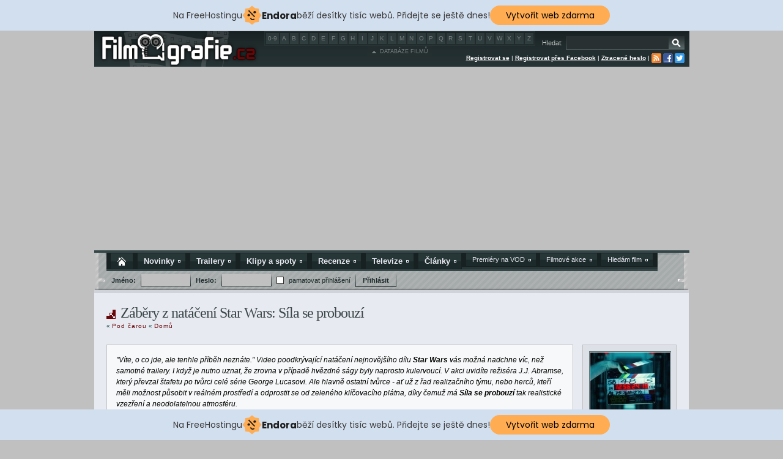

--- FILE ---
content_type: text/html
request_url: http://www.filmografie.cz/clanek/2033-zabery-z-nataceni-star-wars-sila-se/
body_size: 10761
content:
<!DOCTYPE html>
<html xmlns:fb="http://www.facebook.com/2008/fbml" xmlns:og="http://opengraphprotocol.org/schema/">
<head>
	<meta http-equiv="Content-Type" content="text/html; charset=utf-8" />
			<meta name="author" content="Martin Sečka" />
			<meta name="robots" content="all, follow" />
				<meta property="og:title" content="Záběry z natáčení Star Wars: Síla se probouzí (Pod čarou)" />
			<meta property="og:type" content="article" />
			<meta property="og:image" content="http://www.filmografie.cz/images/perex/sw_sila_nataceni_small.jpg" />
			<meta property="og:site_name" content="Filmografie.cz" />
			<meta property="fb:app_id" content="186126948157661" />
		<meta name="description" content=""Víte, o co jde, ale tenhle příběh neznáte." Video poodkrývající natáčení nejnovějšího dílu Star Wars vás možná nadchne víc, než samotné trailery. I když je nutno uznat, že zrovna..." />
	<meta name="keywords" content="film, seriál, tv, trailer, článek, video, novinky" />
    <meta name="seznam-wmt" content="WDLbuCJApMA3ivsryHHS345VDQNOQph7" />
	<title>
					Záběry z natáčení Star Wars: Síla se probouzí (Pod čarou) - Filmografie.cz			</title>

	<link rel="shortcut icon" href="/favicon.ico" />
	<link rel="icon" href="/favicon.ico" type="image/ico" />

	<!-- CSS -->
			<link rel="stylesheet" href="/css_c/411a5a1d0be9b92a33de78cd1159f3c69bb97e0d.styles.css" />
			<link rel="stylesheet" href="/css_c/f337ad7708dcafe6dbed50b283311d17208d1dce.forms.css" />
			<link rel="stylesheet" href="/css_c/e37e3d414bb1c9adbd1bd04ccf9e36ec0e0a70da.jquery.spinner.css" />
			<link rel="stylesheet" href="/css_c/d558585bbf344dde6e7a00bf48381d57f915feb4.jquery.tagsinput.css" />
			<link rel="stylesheet" href="/css_c/ea4f90248c2f1c7cc9c531f9c47b2e5841a2e73e.jquery-ui-1.8.18.custom.css" />
			<link rel="stylesheet" href="/css_c/b329b33198550c90b3b2cc8631da6440bf6e5dbd.jquery-ui-edit.css" />
			<link rel="stylesheet" href="/css_c/be2eb52c014ea53569ce896269cd8b92e0e68116.jquery.gritter.css" />
			<link rel="stylesheet" href="/css_c/c0ba6a9324dc4bd07a7957628bfd339073c2a221.elrte.min.css" />
			<link rel="stylesheet" href="/css_c/5d1f18de68049ec5da60a3ac38fc68d8c47827bc.elfinder.min.css" />
			<link rel="stylesheet" href="/css_c/fbcd35d943660725561892e6727faa064799eb63.theme.css" />
			<link rel="stylesheet" href="/css_c/87a0c002e95c2e1ca66e24fc267d7a339a88af4b.agile_carousel.css" />
			<link rel="stylesheet" href="/css_c/b3f2d7266dd5f13783139a3f23a6e65ad9524e2f.jquery.multiselect.css" />
			<link rel="stylesheet" href="/css_c/ba9549ecb5b3966c15fdfae6d763a29eccebaf02.jquery.multiselect.filter.css" />
			<link rel="stylesheet" href="/css_c/b66deae5704284f56f58432d7b19e0acdc800db2.forum.css" />
		<!-- / CSS -->

	<link rel="stylesheet" href="/css_c/_compiled.css" />
	
	<!--[if lt IE 9]>
		<link rel="stylesheet" type="text/css" href="/css/ie8.css" />
	<![endif]-->

	<!--[if lt IE 8]>
		<link rel="stylesheet" type="text/css" href="/css/ie7.css" />
	<![endif]-->
	
	<!-- Javascript -->
			<script type="text/javascript" src="http://ajax.googleapis.com/ajax/libs/jquery/1.7.1/jquery.min.js" ></script>
			<script type="text/javascript" src="http://ajax.googleapis.com/ajax/libs/jqueryui/1.8.17/jquery-ui.min.js" ></script>
			<script type="text/javascript" src="/framework/scripts/jquery-ui-timepicker-addon.js" ></script>
			<script type="text/javascript" src="/framework/scripts/jquery.ui.datepicker-cs.js" ></script>
			<script type="text/javascript" src="/framework/scripts/jquery.spinner.min.js" ></script>
			<script type="text/javascript" src="/framework/scripts/jquery.extend.js" ></script>
			<script type="text/javascript" src="/framework/forms/scripts/uploadify/jquery.uploadify.v2.1.4.min.js" ></script>
			<script type="text/javascript" src="/framework/forms/scripts/uploadify/swfobject.js" ></script>
			<script type="text/javascript" src="/framework/scripts/jquery.form.js" ></script>
			<script type="text/javascript" src="/framework/scripts/jquery.cookie.js" ></script>
			<script type="text/javascript" src="/framework/scripts/jquery.urlEncode.js" ></script>
			<script type="text/javascript" src="/framework/scripts/jquery.blockUI.js" ></script>
			<script type="text/javascript" src="/framework/scripts/jquery.history.js" ></script>
			<script type="text/javascript" src="/framework/scripts/jquery.multiselect.min.js" ></script>
			<script type="text/javascript" src="/framework/scripts/jquery.multiselect.filter.js" ></script>
			<script type="text/javascript" src="/framework/scripts/jquery.scrollTo-1.4.2-min.js" ></script>
			<script type="text/javascript" src="/framework/scripts/jquery.gritter.min.js" ></script>
			<script type="text/javascript" src="/framework/scripts/jquery.qtip-1.0.0-rc3.min.js" ></script>
			<script type="text/javascript" src="/framework/scripts/jquery.tree/jquery.jstree.js" ></script>
			<script type="text/javascript" src="/framework/scripts/jquery.tagsinput.js" ></script>
			<script type="text/javascript" src="/framework/scripts/jquery.stickyscroll.js" ></script>
			<script type="text/javascript" src="/framework/scripts/jquery.appear-1.1.1.min.js" ></script>
			<script type="text/javascript" src="/framework/scripts/agile_carousel.alpha.js" ></script>
			<script type="text/javascript" src="/framework/scripts/functions.js" ></script>
			<script type="text/javascript" src="/framework/forms/scripts/forms.js" ></script>
			<script type="text/javascript" src="/framework/scripts/hash.js" ></script>
			<script type="text/javascript" src="/framework/scripts/tabs.js" ></script>
			<script type="text/javascript" src="/framework/scripts/list.js" ></script>
			<script type="text/javascript" src="/framework/forms/scripts/elrte-1.3/js/elrte.min.js" ></script>
			<script type="text/javascript" src="/framework/forms/scripts/elrte-1.3/js/imagediv.js" ></script>
			<script type="text/javascript" src="/framework/forms/scripts/elrte-1.3/js/fullscreenEdited.js" ></script>
			<script type="text/javascript" src="/framework/forms/scripts/elrte-1.3/js/youtube.js" ></script>
			<script type="text/javascript" src="/framework/forms/scripts/elrte-1.3/js/i18n/elrte.cs.js" ></script>
			<script type="text/javascript" src="/framework/forms/scripts/elfinder-2.0-rc1/js/elfinder.min.js" ></script>
			<script type="text/javascript" src="/framework/forms/scripts/elfinder-2.0-rc1/js/i18n/elfinder.cs.js" ></script>
			<script type="text/javascript" src="/framework/scripts/jwplayer7/jwplayer.js" ></script>
			<script type="text/javascript" src="http://connect.facebook.net/cs_CZ/all.js#xfbml=1" ></script>
			<script type="text/javascript" src="http://connect.facebook.net/cs_CZ/all.js#appId=186126948157661&xfbml=1" ></script>
		<!-- / Javascript -->

	<!-- RSS -->
		<!-- / RSS -->

	<script type="text/javascript">
		$.datepicker.setDefaults($.datepicker.regional['cs']);
		$.timepicker.setDefaults($.timepicker.regional['cs']);
	</script>

	<!-- Global site tag (gtag.js) - Google Analytics -->
<script async src="https://www.googletagmanager.com/gtag/js?id=UA-194350841-2"></script>
<script>
  window.dataLayer = window.dataLayer || [];
  function gtag(){dataLayer.push(arguments);}
  gtag('js', new Date());

  gtag('config', 'UA-194350841-2');
</script>

<!-- injected banner -->
<div class="endora-panel">
  <p class="endora-panel-text">
    Na FreeHostingu
    <svg
      class="endora-panel-img"
      xmlns="http://www.w3.org/2000/svg "
      width="33"
      height="32"
      viewBox="0 0 33 32"
      fill="none"
    >
      <path
        d="M16.5 0L21.4718 3.99696L27.8137 4.6863L28.5031 11.0282L32.5 16L28.5031 20.9719L27.8137 27.3137L21.4718 28.0031L16.5 32L11.5282 28.0031L5.18627 27.3137L4.49693 20.9719L0.499969 16L4.49693 11.0282L5.18627 4.6863L11.5282 3.99696L16.5 0Z"
        fill="#FFAC52"
      />
      <path
        fill-rule="evenodd"
        clip-rule="evenodd"
        d="M11.4222 7.24796L21.6345 17.9526L20.2809 19.2439L10.0686 8.53928L11.4222 7.24796Z"
        fill="#1E1E1E"
      />
      <path
        fill-rule="evenodd"
        clip-rule="evenodd"
        d="M14.779 20.0958L15.387 21.1591C16.1143 22.4311 17.7765 22.8049 18.9784 21.9666L19.7456 21.4315L20.8158 22.9659L20.0486 23.501C17.9451 24.9682 15.036 24.314 13.763 22.0876L13.155 21.0243L14.779 20.0958Z"
        fill="#1E1E1E"
      />
      <path
        d="M21.0541 8.74487C22.2809 8.74497 23.2758 9.73971 23.2758 10.9666C23.2757 11.475 23.1022 11.9418 22.8148 12.3162C22.5848 12.2747 22.3478 12.2527 22.1058 12.2527C21.3098 12.2527 20.5684 12.4864 19.9467 12.8894C19.2815 12.5056 18.8325 11.7896 18.8324 10.9666C18.8324 9.73965 19.8272 8.74487 21.0541 8.74487Z"
        fill="#1E1E1E"
      />
      <path
        d="M10.9979 13.6553C12.2247 13.6554 13.2195 14.6501 13.2195 15.877C13.2195 16.3854 13.046 16.8522 12.7586 17.2266C12.5288 17.1852 12.2923 17.1621 12.0506 17.1621C11.2543 17.1621 10.5123 17.3966 9.89044 17.7998C9.22534 17.416 8.77625 16.7 8.77618 15.877C8.77618 14.6501 9.77096 13.6553 10.9979 13.6553Z"
        fill="#1E1E1E"
      /></svg
    ><span class="endora-panel-text-span"> Endora</span> běží desítky tisíc
    webů. Přidejte se ještě dnes!
  </p>
  <a
    target="_blank"
    href="https://www.endora.cz/?utm_source=customer&utm_medium=header-banner&utm_campaign=freehosting "
    class="endora-panel-btn"
    >Vytvořit web zdarma</a
  >
</div>
<div class="endora-panel bottom">
  <p class="endora-panel-text">
    Na FreeHostingu
    <svg
      class="endora-panel-img"
      xmlns="http://www.w3.org/2000/svg "
      width="33"
      height="32"
      viewBox="0 0 33 32"
      fill="none"
    >
      <path
        d="M16.5 0L21.4718 3.99696L27.8137 4.6863L28.5031 11.0282L32.5 16L28.5031 20.9719L27.8137 27.3137L21.4718 28.0031L16.5 32L11.5282 28.0031L5.18627 27.3137L4.49693 20.9719L0.499969 16L4.49693 11.0282L5.18627 4.6863L11.5282 3.99696L16.5 0Z"
        fill="#FFAC52"
      />
      <path
        fill-rule="evenodd"
        clip-rule="evenodd"
        d="M11.4222 7.24796L21.6345 17.9526L20.2809 19.2439L10.0686 8.53928L11.4222 7.24796Z"
        fill="#1E1E1E"
      />
      <path
        fill-rule="evenodd"
        clip-rule="evenodd"
        d="M14.779 20.0958L15.387 21.1591C16.1143 22.4311 17.7765 22.8049 18.9784 21.9666L19.7456 21.4315L20.8158 22.9659L20.0486 23.501C17.9451 24.9682 15.036 24.314 13.763 22.0876L13.155 21.0243L14.779 20.0958Z"
        fill="#1E1E1E"
      />
      <path
        d="M21.0541 8.74487C22.2809 8.74497 23.2758 9.73971 23.2758 10.9666C23.2757 11.475 23.1022 11.9418 22.8148 12.3162C22.5848 12.2747 22.3478 12.2527 22.1058 12.2527C21.3098 12.2527 20.5684 12.4864 19.9467 12.8894C19.2815 12.5056 18.8325 11.7896 18.8324 10.9666C18.8324 9.73965 19.8272 8.74487 21.0541 8.74487Z"
        fill="#1E1E1E"
      />
      <path
        d="M10.9979 13.6553C12.2247 13.6554 13.2195 14.6501 13.2195 15.877C13.2195 16.3854 13.046 16.8522 12.7586 17.2266C12.5288 17.1852 12.2923 17.1621 12.0506 17.1621C11.2543 17.1621 10.5123 17.3966 9.89044 17.7998C9.22534 17.416 8.77625 16.7 8.77618 15.877C8.77618 14.6501 9.77096 13.6553 10.9979 13.6553Z"
        fill="#1E1E1E"
      /></svg
    ><span class="endora-panel-text-span"> Endora</span> běží desítky tisíc
    webů. Přidejte se ještě dnes!
  </p>
  <a
    target="_blank"
    href="https://www.endora.cz/?utm_source=customer&utm_medium=header-banner&utm_campaign=freehosting "
    class="endora-panel-btn"
    >Vytvořit web zdarma</a
  >
</div>
<style>
  @import url("https://fonts.googleapis.com/css?family=Poppins:400,700,900");
  .bottom {
    position: fixed;
    z-index: 2;
    bottom: 0;
  }
  .endora-panel {
    width:  -webkit-fill-available !important;
    border-bottom: 1px solid #bebfc4;
    background: #d2dfef;
    display: flex;
    justify-content: center;
    align-items: center;
    padding: 0 10px;
    gap: 105px;
    height: 50px;
    @media (max-width: 650px) {
      gap: 0px;
      justify-content: space-between;
    }
  }
  .endora-panel-btn {
    width: 176px;
    height: 32px;
    justify-content: center;
    align-items: center;
    display: flex;
    border-radius: 26px;
    background: #ffac52;
    font: 500 14px Poppins;
    color: black;
    padding: 0 10px;
    text-decoration: none;
    @media (max-width: 650px) {
      font: 500 10px Poppins;
      width: 121px;
      height: 36px;
      text-align: center;
      line-height: 12px;
    }
  }
  .endora-panel-text {
    color: #3a3a3a;
    display: flex;
    align-items: center;
    gap: 5px;
    font: 400 14px Poppins;
    flex-wrap: wrap;
    margin: 0 !important;
    @media (max-width: 650px) {
      font: 400 10px Poppins;
      width: 60\;
      justify-items: center;
      line-height: 9px;
    }
  }
  .endora-panel-text-span {
    display: flex;
    align-items: center;
    gap: 5px;
    font: 600 15px Poppins;
    color: #1e1e1e;
    @media (max-width: 650px) {
      font: 600 11px Poppins;
    }
  }
  .endora-panel-img {
    width: 32px;
    height: 32px;
    @media (max-width: 650px) {
      width: 20px;
      height: 20px;
    }
  }
</style>
<!-- end banner -->

</head>
<body>       <link rel="stylesheet" type="text/css" href="https://cdn.wpcc.io/lib/1.0.2/cookieconsent.min.css"/><script src="https://cdn.wpcc.io/lib/1.0.2/cookieconsent.min.js" defer></script><script>window.addEventListener("load", function(){window.wpcc.init({"corners":"small","colors":{"popup":{"background":"#000000","text":"#ffffff","border":"#fde296"},"button":{"background":"#ffffff","text":"#000000"}},"position":"bottom","transparency":"10","fontsize":"small","content":{"message":"Tyto webové stránky používají soubory cookies a další sledovací nástroje s cílem vylepšení uživatelského prostředí, zobrazení přizpůsobeného obsahu a reklam, analýzy návštěvnosti webových stránek a zjištění zdroje návštěvnosti.","button":"OK"}})});</script> <div id="fb-root"></div>
	<script>(function(d, s, id) {
	  var js, fjs = d.getElementsByTagName(s)[0];
	  if (d.getElementById(id)) return;
	  js = d.createElement(s); js.id = id;
	  js.src = "//connect.facebook.net/cs_CZ/all.js#xfbml=1&appId=186126948157661";
	  fjs.parentNode.insertBefore(js, fjs);
	}(document, 'script', 'facebook-jssdk'));</script>
     <script data-ad-client="ca-pub-3625496646027740" async src="https://pagead2.googlesyndication.com/pagead/js/adsbygoogle.js"></script>
      
     <meta name="google-site-verification" content="3u7cPw0jsqiovLLdVYxybDHQvut_JviA7KEhQN_cvnQ">
     <script>
   function onSubmit(token) {
     document.getElementById("registerForm").submit();
   }
 </script>
	<script type="text/javascript">
		function resizeToFitViewport() {
			var viewportHeight = $(window).height();
			var headerHeight = $("#header").outerHeight();
			var loginHeight = $(".login").outerHeight();
			var footerHeight = $(".footer").outerHeight();

			var main = $(".main")
			var wrapper = $(".content-wrapper").css("min-height", "");
			main.css("min-height", (viewportHeight - headerHeight - loginHeight - footerHeight) - (main.outerHeight() - main.height()) + "px");
			wrapper.css("min-height", (main.height() - (wrapper.outerHeight() - wrapper.height())) + "px");
		}

		if (typeof resizeToFitViewport == 'function') {
			$(function () {
				$(window).resize(resizeToFitViewport);
				resizeToFitViewport();
			});
		}

		$.extend($.gritter.options, {
			position: 'bottom-left',
			fade_in_speed: 500,
			fade_out_speed: 500,
			time: 6000
		});

		function setFixed() {
			if ($(document).scrollTop() > $("#header").height()) {
				$("body").addClass("fixed");
				$(".main").css("margin-top", $("#header").height() + "px");
			}
			else {
				$("body").removeClass("fixed");
				$(".main").css("margin-top", "0");
			}
		}

		$(document).scroll(setFixed);
		setFixed();

		jwplayer.key="/yf8PkE5MGBHPI/B12bQ3nL8Ez+OdSUfO73j7w==";
	</script>

	<div id="header">





				<a class="logo" href="/" title="Filmografie.cz"></a>
		<div class="search"><form id="search-form" action="/hledat/"><label for="search">Hledat:</label><input type="text" id="search" name="search" /><input type="submit" value="" title="Vyhledat" /></form><script type="text/javascript">$(document).ready(function () {$('#menu').stickyScroll({ container: '.main' });$("#search").focus(function () {$(this).addClass("searchFocused");});$("#search").blur(function () {if ($(this).hasClass("searchFocused")) {$(this).removeClass("searchFocused");}});$("#search-form").submit(function () {var serialized = $("#search-form #search").fieldSerialize();var pos = serialized.search("=");serialized = serialized.substr(pos + 1);if (serialized != "") {window.location.href = "/hledat/" + serialized;}return false;});});</script></div>
		<div class="movies-db-links">
			<div class="db-links" >
				<a style="width: 17px;" href="/filmy/0-9">0-9</a>
									<a href="/filmy/A">A</a>
									<a href="/filmy/B">B</a>
									<a href="/filmy/C">C</a>
									<a href="/filmy/D">D</a>
									<a href="/filmy/E">E</a>
									<a href="/filmy/F">F</a>
									<a href="/filmy/G">G</a>
									<a href="/filmy/H">H</a>
									<a href="/filmy/I">I</a>
									<a href="/filmy/J">J</a>
									<a href="/filmy/K">K</a>
									<a href="/filmy/L">L</a>
									<a href="/filmy/M">M</a>
									<a href="/filmy/N">N</a>
									<a href="/filmy/O">O</a>
									<a href="/filmy/P">P</a>
									<a href="/filmy/Q">Q</a>
									<a href="/filmy/R">R</a>
									<a href="/filmy/S">S</a>
									<a href="/filmy/T">T</a>
									<a href="/filmy/U">U</a>
									<a href="/filmy/V">V</a>
									<a href="/filmy/W">W</a>
									<a href="/filmy/X">X</a>
									<a href="/filmy/Y">Y</a>
									<a href="/filmy/Z">Z</a>
							</div>
			<div class="toggle">
				<div class="label up">
					<div>databáze filmů</div>
				</div>
			</div>
		</div>
		<script type="text/javascript">
			$(function () {
				$(".movies-db-links").hover(
					function () {
						$(this).stop().fadeTo(300, 1);
					},
					function () {
						$(this).stop().fadeTo(300, 0.4);
					}
				);

				$(".movies-db-links .toggle .label").click(function () {
					var links = $(".movies-db-links .db-links");

					if (links.is(":visible")) {
						$(this).removeClass("up").addClass("down");
						links.slideUp();
											}
					else {
						$(this).removeClass("down").addClass("up");
						links.slideDown();
											}
				});
			});
		</script>
		<div class="links">
							<a href="/registrace/">Registrovat se</a> |
				<a href="#" id="openFacebookRegisterDialog">Registrovat přes Facebook</a> |
				<a href="/ztracene-heslo/">Ztracené heslo</a> |
						<a href="/rss/" title="Seznam RSS kanálů"><img src="/images/icons/rss.png" /></a>
			<a href="http://www.facebook.com/filmografie.cz" title="Otevřít stránku Filmografie.cz na Facebooku" target="_blank"><img src="/images/icons/facebook.gif" /></a>
			<a href="https://twitter.com/filmografie_cz" title="Filmografie.cz na Twitteru" target="_blank"><img src="/images/icons/twitter.png" /></a>
		
		</div>
	</div>
	<div class="login-container"><div class="login-background"></div><div class="login"><div class="login-center"><div class="menu-home-wrap"><div class="menu-home menu"><ul><li><a class="home" href="/"><span class="icon"></span></a></li><li><a href="/kategorie/1-novinky/">Novinky<span class="bullet"></span></a></li><li><a href="/kategorie/7-trailery/">Trailery<span class="bullet"></span></a></li><li><a href="/kategorie/14-klipy-a-spoty/">Klipy a spoty<span class="bullet"></span></a></li><li><a href="/kategorie/3-recenze/">Recenze<span class="bullet"></span></a></li><li><a href="/kategorie/11-televize/">Televize<span class="bullet"></span></a></li><li><a href="/kategorie/clanky/">Články<span class="bullet"></span></a></li><li><ul class="subs"><li><a href="/premiery-vod/">Premiéry na VOD<span class="bullet"></span></a></li><li><a href="/akce/">Filmové akce<span class="bullet"></span></a></li><li><a href="/forum/8-hledam-film-poradte/">Hledám film<span class="bullet"></span></a></li></ul></li></ul><div class="clearer"></div></div></div><div class="login-wrap"><form id="login-form" name="login-form" method="post"><label for="login-username">Jméno:</label><input name="username" type="text" id="login-username" value=""/><label for="login-password">Heslo:</label><input type="password" name="password" id="login-password" value=""/><div id="login-autologin"></div><input type="checkbox" id="login-autologin-checkbox" name="autologin" /><a href="#" id="login-autologin-label">pamatovat přihlášení</a><a href="#" id="login-submit">Přihlásit</a><input name="sentFormName" value="login" type="hidden" /><input name="submit-dummy" id="login-submit-button" type="submit" /></form><script type="text/javascript">$(function() {$("#login-autologin-label, #login-autologin").click(function () {$("#login-autologin").toggleClass("checked");$("#login-autologin-checkbox").attr("checked", $("#login-autologin").hasClass("checked"));return false;});$("#login-submit").click(function () {$("#login-form").submit();return false;});});</script></div><div class="clearer"></div></div></div></div>

	<div class="main">
		
		<div class="content-wrapper">
			<h1 class="main-header">Záběry z natáčení Star Wars: Síla se probouzí</h1>
							<div class="navigation">
					« <a href="/kategorie/10-pod-carou">Pod čarou</a>
					« <a href="/">Domů</a>
			</div>

							<div class="full-article">
	<div class="left-column">
		<div class="content">
			
			<div class="perex"><em>"Víte, o co jde, ale tenhle příběh neznáte."</em> Video poodkrývající natáčení nejnovějšího dílu <strong>Star Wars</strong> vás možná nadchne víc, než samotné trailery. I když je nutno uznat, že zrovna v případě hvězdné ságy byly naprosto kulervoucí. V akci uvidíte režiséra J.J. Abramse, který převzal štafetu po tvůrci celé série George Lucasovi. Ale hlavně ostatní tvůrce - ať už z řad realizačního týmu, nebo herců, kteří měli možnost působit v reálném prostředí a odprostit se od zeleného klíčovacího plátna, díky čemuž má <strong>Síla se probouzí</strong> tak realistické vzezření a neodolatelnou atmosféru.</div>
			<div class="clearer"></div>
			<div class="text">			<div class="video">
			<div id="video-237">Video</div>

			<script type="text/javascript">
			  jwplayer('video-237').setup({
				'file': '//www.youtube.com/watch?v=GZFJQrlJV5Y',
				'controlbar': 'bottom',
				'width': '590',
				'height': '402'
			  });
			</script>
		</div>
	</div>
			<div class="clearer"></div>
						<div class="fb-like-wrapper">
				<div class="fb-like" data-href="http://www.filmografie.cz/clanek/2033-zabery-z-nataceni-star-wars-sila-se/" data-layout="standard" data-width="450" data-show-faces="false" data-action="recommend" data-colorscheme="light"></div>
			</div>
			<div class="plusone-wrapper">
				<div class="g-plusone plusone" data-size="medium" data-annotation="inline" data-expandTo="bottom" data-width="300"></div>
			</div>
			<div class="twitter-wrapper">
				<a href="https://twitter.com/share" class="twitter-share-button" data-via="filmografie_cz">Tweet</a>
				<script>!function(d,s,id){var js,fjs=d.getElementsByTagName(s)[0],p=/^http:/.test(d.location)?'http':'https';if(!d.getElementById(id)){js=d.createElement(s);js.id=id;js.src=p+'://platform.twitter.com/widgets.js';fjs.parentNode.insertBefore(js,fjs);}}(document, 'script', 'twitter-wjs');</script>
			</div>
		</div>
		
				
					<h2>
				Související články
			</h2>

			<div class="content">
				<div id="similar-carousel"></div>
									<div id="similar-0" class="slide_hidden">
													<div class="similar">
								<div class="category-title">[Pod čarou]</div>
																	<a class="image" href="/clanek/2174-vystrizene-sceny-ze-star-wars-sila-se" title="Vystřižené scény ze Star Wars: Síla se probouzí">
																	<img src="/images/similar//sw_vii_deleted_scenes_small.jpg" />
								</a>
								<div>
																			<a href="/clanek/2174-vystrizene-sceny-ze-star-wars-sila-se">
																			Vystřižené scény ze Star Wars: Síla se probouzí
									</a>
								</div>
							</div>
													<div class="similar">
								<div class="category-title">[Novinky]</div>
																	<a class="image" href="/clanek/2069-star-wars-viii-budou-mit-premieru-pozdeji" title="Star Wars VIII budou mít premiéru později">
																	<img src="/images/similar//sw_episode_viii.jpg" />
								</a>
								<div>
																			<a href="/clanek/2069-star-wars-viii-budou-mit-premieru-pozdeji">
																			Star Wars VIII budou mít premiéru později
									</a>
								</div>
							</div>
													<div class="similar">
								<div class="category-title">[Novinky]</div>
																	<a class="image" href="/clanek/2057-star-wars-sila-se-probouzi-se-drzi-stale-na" title="Star Wars: Síla se probouzí se drží stále na špici">
																	<img src="/images/similar//sila_se_probouzi_trzby_small.jpg" />
								</a>
								<div>
																			<a href="/clanek/2057-star-wars-sila-se-probouzi-se-drzi-stale-na">
																			Star Wars: Síla se probouzí se drží stále na špici
									</a>
								</div>
							</div>
													<div class="similar">
								<div class="category-title">[Novinky]</div>
																	<a class="image" href="/clanek/2052-star-wars-sila-se-probouzi-amerika-hlasi" title="Star Wars: Síla se probouzí - Amerika hlásí totální rekord">
																	<img src="/images/similar//sw_vydelky_amerika_small.jpg" />
								</a>
								<div>
																			<a href="/clanek/2052-star-wars-sila-se-probouzi-amerika-hlasi">
																			Star Wars: Síla se probouzí - Amerika hlásí totální rekord
									</a>
								</div>
							</div>
													<div class="similar">
								<div class="category-title">[Novinky]</div>
																	<a class="image" href="/clanek/2041-kotkova-padesatka-ma-uspech-predcila-i-star-wars" title="Kotkova Padesátka má úspěch, předčila i Star Wars VII">
																	<img src="/images/similar//padesatka_navstevnost_small.jpg" />
								</a>
								<div>
																			<a href="/clanek/2041-kotkova-padesatka-ma-uspech-predcila-i-star-wars">
																			Kotkova Padesátka má úspěch, předčila i Star Wars VII
									</a>
								</div>
							</div>
											</div>
									<div id="similar-1" class="slide_hidden">
													<div class="similar">
								<div class="category-title">[Pod čarou]</div>
																	<a class="image" href="/clanek/2040-nepouzite-napady-ze-star-wars-sila-se" title="Nepoužité nápady ze Star Wars: Síla se probouzí">
																	<img src="/images/similar//sw_deleted_scenes_small.jpg" />
								</a>
								<div>
																			<a href="/clanek/2040-nepouzite-napady-ze-star-wars-sila-se">
																			Nepoužité nápady ze Star Wars: Síla se probouzí
									</a>
								</div>
							</div>
													<div class="similar">
								<div class="category-title">[Pod čarou]</div>
																	<a class="image" href="/clanek/2038-star-wars-melodie-jak-ji-urcite-neznate" title="Star Wars melodie, jak ji určitě neznáte">
																	<img src="/images/similar//sw_roots_small.jpg" />
								</a>
								<div>
																			<a href="/clanek/2038-star-wars-melodie-jak-ji-urcite-neznate">
																			Star Wars melodie, jak ji určitě neznáte
									</a>
								</div>
							</div>
													<div class="similar">
								<div class="category-title">[Novinky]</div>
																	<a class="image" href="/clanek/2037-prvni-desitky-milionu-pro-rekordni-star-wars" title="První desítky milionů pro rekordní Star Wars: Síla se probouzí">
																	<img src="/images/similar//sw_rekordy_small.jpg" />
								</a>
								<div>
																			<a href="/clanek/2037-prvni-desitky-milionu-pro-rekordni-star-wars">
																			První desítky milionů pro rekordní Star Wars: Síla se probouzí
									</a>
								</div>
							</div>
													<div class="similar">
								<div class="category-title">[Recenze]</div>
																	<a class="image" href="/clanek/2035-star-wars-sila-se-probouzi" title="Star Wars: Síla se probouzí">
																	<img src="/images/similar//sw_sila_se_probouzi_recenze_small.jpg" />
								</a>
								<div>
																			<a href="/clanek/2035-star-wars-sila-se-probouzi">
																			Star Wars: Síla se probouzí
									</a>
								</div>
							</div>
													<div class="similar">
								<div class="category-title">[Pod čarou]</div>
																	<a class="image" href="/clanek/2031-dozente-resty-saga-star-wars-v-jednom-videu" title="Dožeňte resty: Sága Star Wars v jednom videu">
																	<img src="/images/similar//sw_komplet_small.jpg" />
								</a>
								<div>
																			<a href="/clanek/2031-dozente-resty-saga-star-wars-v-jednom-videu">
																			Dožeňte resty: Sága Star Wars v jednom videu
									</a>
								</div>
							</div>
											</div>
									<div id="similar-2" class="slide_hidden">
													<div class="similar">
								<div class="category-title">[Novinky]</div>
																	<a class="image" href="/clanek/2034-prazska-koncertni-show-vzda-cest-fenomenu-star" title="Pražská koncertní show vzdá čest fenoménu Star Wars">
																	<img src="/images/similar//sw_musical_small.jpg" />
								</a>
								<div>
																			<a href="/clanek/2034-prazska-koncertni-show-vzda-cest-fenomenu-star">
																			Pražská koncertní show vzdá čest fenoménu Star Wars
									</a>
								</div>
							</div>
													<div class="similar">
								<div class="category-title">[Klipy a spoty]</div>
																	<a class="image" href="/clanek/2004-star-wars-sila-se-probouzi-tv-spot" title="Star Wars: Síla se probouzí - TV spot">
																	<img src="/images/similar//sw_e7_spot_small.jpg" />
								</a>
								<div>
																			<a href="/clanek/2004-star-wars-sila-se-probouzi-tv-spot">
																			Star Wars: Síla se probouzí - TV spot
									</a>
								</div>
							</div>
													<div class="similar">
								<div class="category-title">[Trailery]</div>
																	<a class="image" href="/clanek/1994-star-wars-sila-se-probouzi-mezinarodni" title="Star Wars: Síla se probouzí - mezinárodní trailer">
																	<img src="/images/similar//sw_sila_trailer_small.jpg" />
								</a>
								<div>
																			<a href="/clanek/1994-star-wars-sila-se-probouzi-mezinarodni">
																			Star Wars: Síla se probouzí - mezinárodní trailer
									</a>
								</div>
							</div>
													<div class="similar">
								<div class="category-title">[Trailery]</div>
																	<a class="image" href="/clanek/1985-star-wars-sila-se-probouzi-trailer" title="Star Wars: Síla se probouzí - trailer">
																	<img src="/images/similar//sw_sila_trailer_small.jpg" />
								</a>
								<div>
																			<a href="/clanek/1985-star-wars-sila-se-probouzi-trailer">
																			Star Wars: Síla se probouzí - trailer
									</a>
								</div>
							</div>
													<div class="similar">
								<div class="category-title">[Trailery]</div>
																	<a class="image" href="/clanek/1909-star-wars-sila-se-probouzi-druhy-teaser" title="Star Wars: Síla se probouzí - druhý teaser">
																	<img src="/images/similar//star_wars_sila_se_probouzi_teaser_druhy_small.jpg" />
								</a>
								<div>
																			<a href="/clanek/1909-star-wars-sila-se-probouzi-druhy-teaser">
																			Star Wars: Síla se probouzí - druhý teaser
									</a>
								</div>
							</div>
											</div>
									<div id="similar-3" class="slide_hidden">
													<div class="similar">
								<div class="category-title">[Pod čarou]</div>
																	<a class="image" href="/clanek/1824-star-wars-sila-se-probouzi-teaser-podle-george" title="Star Wars: Síla se probouzí - teaser podle George Lucase">
																	<img src="/images/similar//sw_lucas_edition.jpg" />
								</a>
								<div>
																			<a href="/clanek/1824-star-wars-sila-se-probouzi-teaser-podle-george">
																			Star Wars: Síla se probouzí - teaser podle George Lucase
									</a>
								</div>
							</div>
													<div class="similar">
								<div class="category-title">[Trailery]</div>
																	<a class="image" href="/clanek/1822-star-wars-sila-se-probouzi-teaser" title="Star Wars: Síla se probouzí - teaser">
																	<img src="/images/similar//sw_teaser_small.jpg" />
								</a>
								<div>
																			<a href="/clanek/1822-star-wars-sila-se-probouzi-teaser">
																			Star Wars: Síla se probouzí - teaser
									</a>
								</div>
							</div>
													<div class="similar">
								<div class="category-title">[Novinky]</div>
																	<a class="image" href="/clanek/1585-scenar-k-novym-hvezdnym-valkam-dokoncen" title="Scénář k novým Hvězdným válkám dokončen">
																	<img src="/images/similar//jjabrams_sw.jpg" />
								</a>
								<div>
																			<a href="/clanek/1585-scenar-k-novym-hvezdnym-valkam-dokoncen">
																			Scénář k novým Hvězdným válkám dokončen
									</a>
								</div>
							</div>
													<div class="similar">
								<div class="category-title">[Novinky]</div>
																	<a class="image" href="/clanek/1088-potvrzeno-nove-hvezdne-valky-natoci-j-j" title="Potvrzeno! Nové Hvězdné války natočí J. J. Abrams">
																	<img src="/images/similar//starwars.jpg" />
								</a>
								<div>
																			<a href="/clanek/1088-potvrzeno-nove-hvezdne-valky-natoci-j-j">
																			Potvrzeno! Nové Hvězdné války natočí J. J. Abrams
									</a>
								</div>
							</div>
													<div class="similar">
								<div class="category-title">[Novinky]</div>
																	<a class="image" href="/clanek/1007-lucas-si-placnul-s-disneyem" title="Lucas si plácnul s Disneyem">
																	<img src="/images/similar//disney.jpg" />
								</a>
								<div>
																			<a href="/clanek/1007-lucas-si-placnul-s-disneyem">
																			Lucas si plácnul s Disneyem
									</a>
								</div>
							</div>
											</div>
								<div class="clearer"></div>
			</div>
		
		<h2>
			Diskuse k článku
		</h2>
		
		<div class="content">
								<div class="messageWarning forumWarning">
		Přispívání je povoleno pouze přihlášeným uživatelům...
	</div>


<div id="forum_ajax">
		<div class="messageInfo">
		Diskuse k článku zatím neobsahuje žádný příspěvek.
	</div>

</div>

<script type="text/javascript">
	function showLoading() {
		$("#forum_ajax").addClass("block").block({
			message: "<div class=\"forum-loader\">nahrávám...</div>",
			css: {
				background: '#000000',
				opacity: '0.9',
				color: '#ffffff',
				width: 'auto',
				border: '0px',
				top: '4px',
				left: '10px',
				padding: '5px'
			},
			overlayCSS: {
				background: 'transparent'
			},
			fadeIn: 0,
			fadeOut: 0
		});
	}

	function showAjaxResult(data) {
					//neanonymni prispivani
			//obnovi vychozi stav formulare a zobrazi nactenou stranku fora a zrusi blok
			resetForumFormPosition();
			$("#forum_form").resetForm().attr("action", "/ajax.php" + data.QSInsert);
			$("#forum_form #forum_form_f_forum > legend").html("Nový příspěvek");
			$("#forum_ajax").html(data['forum']).removeClass("block");
			}

	function resetForumFormPosition () {
		var form = $("#forum_form");

		//odstrani scripty ReCaptcha, aby nedoslo k jejich opetovnemu spusteni po premisteni
		$("#forum_form_captcha").find("script").remove();

		form.removeClass("forum-reply-form").find("#forum_form_parent_id").val("");
		
		//skryje tlacitko zruseni reakce
		form.find('#forum_form_cancel_reply').hide();
		
		$("#formPlaceholder").append(form);
	}
</script>
					</div>
	</div>

	<div class="right-column">
		<div class="article-info">
			<div class="image" title="Záběry z natáčení Star Wars: Síla se probouzí">
				<img src="/images/perex//sw_sila_nataceni_small.jpg" alt="" />
			</div>
			<div class="info">
				<div class="item date">
					<span>Datum:</span> <strong>16.12.2015</strong>
				</div>
				<div class="item category">
					<span>Kategorie:</span> <strong><a href="/kategorie/10-pod-carou">Pod čarou</a></strong>
				</div>
									<div class="item authors">
													<span>Autor:</span>
																			<strong>Ondřej</strong>											</div>
								<div class="clearer"></div>
			</div>
		</div>

					<h2>Filmy</h2>
							<div class="movie-info">
					<h3><a href="/film/1225-star-wars-episode-vii-the-force-awakens/">Star Wars: Síla se probouzí</a></h3>
					<h4>(Star Wars: Episode VII - The Force Awakens)</h4>					<div class="direction"><span>Režie:</span> J.J. Abrams</div>				</div>
							
					<h2>Další články v&nbsp;kategorii</h2>
			<div class="article-info article-category">
									<div class="item">
						<div class="image" title="Dámský Gambit – 2. série šachového fenoménu ve spekulacích">
							<a href="/clanek/2267-damsky-gambit-2-serie-sachoveho-fenomenu-ve/">
								<img src="/images/perex/queens-gambit.jpg" alt="" />
							</a>
						</div>
						<a href="/clanek/2267-damsky-gambit-2-serie-sachoveho-fenomenu-ve/">Dámský Gambit – 2. série šachového fenoménu ve spekulacích</a>
					</div>
									<div class="item">
						<div class="image" title="Superman a jeho evoluce">
							<a href="/clanek/2173-superman-a-jeho-evoluce/">
								<img src="/images/perex/superman_prehled_small.jpg" alt="" />
							</a>
						</div>
						<a href="/clanek/2173-superman-a-jeho-evoluce/">Superman a jeho evoluce</a>
					</div>
									<div class="item">
						<div class="image" title="Vystřižené scény ze Star Wars: Síla se probouzí">
							<a href="/clanek/2174-vystrizene-sceny-ze-star-wars-sila-se/">
								<img src="/images/perex/sw_vii_deleted_scenes_small.jpg" alt="" />
							</a>
						</div>
						<a href="/clanek/2174-vystrizene-sceny-ze-star-wars-sila-se/">Vystřižené scény ze Star Wars: Síla se probouzí</a>
					</div>
									<div class="item">
						<div class="image" title="Smazaná scéna z Batman v Superman vzbuzuje otázky">
							<a href="/clanek/2164-smazana-scena-z-batman-v-superman-vzbuzuje/">
								<img src="/images/perex/bvs_deleted_scene_small.jpg" alt="" />
							</a>
						</div>
						<a href="/clanek/2164-smazana-scena-z-batman-v-superman-vzbuzuje/">Smazaná scéna z Batman v Superman vzbuzuje otázky</a>
					</div>
							</div>
			</div>
</div>
	
<script type="text/javascript">
	$("#similar-carousel").agile_carousel({

	// required settings

	carousel_data: [
				{
			"content": $("#similar-0").detach().removeClass("slide_hidden").outerHTML()
		},				{
			"content": $("#similar-1").detach().removeClass("slide_hidden").outerHTML()
		},				{
			"content": $("#similar-2").detach().removeClass("slide_hidden").outerHTML()
		},				{
			"content": $("#similar-3").detach().removeClass("slide_hidden").outerHTML()
		}			],
	carousel_outer_height: 175,
	carousel_height: 175,
	slide_height: 175,
	carousel_outer_width: 664,
	slide_width: 664,

	// end required settings

	transition_type: "slide",
	transition_time: 600,
	timer: 0,
	continuous_scrolling: true,
	control_set_1: "previous_button",
	control_set_2: "next_button"
});
</script>
					</div>
		<div class="clearer"></div>
	</div>

	<div class="footer">
		<div class="footer-inner">
			<div class="fb-like-box" data-href="http://www.facebook.com/filmografie.cz" data-width="350" data-height="104" data-show-faces="true" data-border-color="#4F6667" data-stream="false" data-header="false"></div>
			<div class="footer-right">
				<div class="footer-content">
											<a href="/kategorie/1-novinky">Novinky</a>
											<a href="/kategorie/7-trailery">Trailery</a>
											<a href="/kategorie/14-klipy-a-spoty">Klipy a spoty</a>
											<a href="/kategorie/3-recenze">Recenze</a>
											<a href="/kategorie/11-televize">Televize</a>
										<a href="/kategorie/clanky/">Články</a>
					<a href="/premiery/">Premiéry</a>
					<a href="/akce/">Filmové akce</a>
					<a href="/specialy/">Speciály</a>
					<a href="/fora/">Fórum</a>
														</div>
				<div class="newsletter-box">
					<p>Chcete dostávat přehled všech článků a novinek na Filmografii?</p><form method="post" action="/ajax.php?page=newsletter" id="newsletter-subscribe-form"><label for="newsletter-email">Přihlašte si náš newsletter:</label><input type="text" name="email" id="newsletter-email" /><input type="hidden" name="method" value="subscribe" /><input type="submit" value="" /></form>
					<script type="text/javascript">
						$(function () {
							$("#newsletter-subscribe-form").ajaxForm({
								success: function (data) {
									$.gritter.add({
										title: 'Registrace do newsletteru',
										text: data.message,
										image: '/images/gritter/' + (data.status == 'ok' ? 'info' : 'alert') + '.png',
										class_name: data.status
									});
								},
								dataType: 'json'
							});
						});
					</script>
				</div>






				<div class="copyright">
					<span>
						all rights reserved © 2006-2026 | ISSN 1801-8971 | site designed and developed by Martin Sečka
						| <a href="/redakce/">Redakce</a>
						| <a href="/rss/">RSS</a>
					</span>
				</div>
			</div>
			<div class="clearer"></div>
		</div>
	</div>

			<div id="facebookRegistrationDialog" title="Registrace pomocí Facebooku" style="display: none;">
			<div id="fb-root">
				<fb:registration
				  fields="name,first_name,last_name,email,password"
				  redirect-uri="http://www.filmografie.cz/registrace/"
				  width="400">
				</fb:registration>
			</div>
		</div>
		<script type="text/javascript">
			$("#openFacebookRegisterDialog").click(function () {
				$("#facebookRegistrationDialog" ).dialog({
					modal: true,
					resizable: false,
					width: 420,
					position: 'center'
				});

				FB.init({
					appId: '186126948157661',
					cookie:true,
					status:true,
					xfbml:true
				});

				return false;

			});
		
</script>
	



	<div style="text-align: left">
</div>

</body>
</html>


--- FILE ---
content_type: text/html; charset=utf-8
request_url: https://www.google.com/recaptcha/api2/aframe
body_size: 266
content:
<!DOCTYPE HTML><html><head><meta http-equiv="content-type" content="text/html; charset=UTF-8"></head><body><script nonce="tUy3lhKm1DcLof3LXQC0-w">/** Anti-fraud and anti-abuse applications only. See google.com/recaptcha */ try{var clients={'sodar':'https://pagead2.googlesyndication.com/pagead/sodar?'};window.addEventListener("message",function(a){try{if(a.source===window.parent){var b=JSON.parse(a.data);var c=clients[b['id']];if(c){var d=document.createElement('img');d.src=c+b['params']+'&rc='+(localStorage.getItem("rc::a")?sessionStorage.getItem("rc::b"):"");window.document.body.appendChild(d);sessionStorage.setItem("rc::e",parseInt(sessionStorage.getItem("rc::e")||0)+1);localStorage.setItem("rc::h",'1769350153659');}}}catch(b){}});window.parent.postMessage("_grecaptcha_ready", "*");}catch(b){}</script></body></html>

--- FILE ---
content_type: text/css
request_url: http://www.filmografie.cz/css_c/411a5a1d0be9b92a33de78cd1159f3c69bb97e0d.styles.css
body_size: 10389
content:
/* -------------------------------------------------------------------------- */
/* -- RESET -- */
/* -------------------------------------------------------------------------- */
/* http://meyerweb.com/eric/tools/css/reset/
   v2.0 | 20110126
   License: none (public domain)
*/

html, body, div, span, applet, object, iframe,
h1, h2, h3, h4, h5, h6, p, blockquote, pre,
a, abbr, acronym, address, big, cite, code,
del, dfn, em, img, ins, kbd, q, s, samp,
small, strike, strong, sub, sup, tt, var,
b, u, i, center,
dl, dt, dd, ol, ul, li,
fieldset, form, label, legend,
table, caption, tbody, tfoot, thead, tr, th, td,
article, aside, canvas, details, embed,
figure, figcaption, footer, header, hgroup,
menu, nav, output, ruby, section, summary,
time, mark, audio, video {
	margin: 0;
	padding: 0;
	border: 0;
	font-size: 100%;
	vertical-align: baseline;
}

/* HTML5 display-role reset for older browsers */
article, aside, details, figcaption, figure,
footer, header, hgroup, menu, nav, section {
	display: block;
}

body {
	line-height: 1;
}

ol, ul {
	list-style: none;
}

blockquote, q {
	quotes: none;
}

blockquote:before, blockquote:after,
q:before, q:after {
	content: '';
	content: none;
}

table {
	border-collapse: collapse;
	border-spacing: 0;
}

/* -------------------------------------------------------------------------- */
/* -- FRAMEWORK -- */
/* -------------------------------------------------------------------------- */
.block {
	display: block !important;
}

.tab-hide-before-load {
    display: none !important;
}

.loader {
	background: url('/images/graphics/ajax-loader.gif') no-repeat 0% 50%;
	padding: 5px 0px 5px 20px;
}

.clearer {
	clear: both;
}

/* -------------------------------------------------------------------------- */
/* -- LAYOUT -- */
/* -------------------------------------------------------------------------- */
body {
	font-family: Arial, Helvetica, sans-serif;
	color: #000000;
	font-size: 12px;
	background: #c0c0c0;
}

#flashContent {
	margin: auto;
	width: 1000px;
	height: 101px;
}

#header {
	margin: auto;
	width: 973px;
	height: 58px;
	background: url('/images/graphics/header_bg.png') repeat-x;
	position: relative;
}

#header h1 {
	display: none;
}

#header a.logo {
	position: absolute;
	left: 6px;
	display: block;
	background: url('/images/graphics/logo.png') no-repeat;
	width: 263px;
	height: 58px;
}

.login-container {
	position: relative;
	height: 70px;
}

body.fixed .login-container {
	position: fixed;
	top: 0px;
	z-index: 2000;
	width: 100%;
}

.login-container .login-background {
	margin: auto;
	width: 972px;
	height: 65px;
	background: #C0C0C0 url('/images/graphics/login_bg.png') no-repeat 50% 100%;
	opacity: 0.9;
	border-bottom: 5px solid #d4d6de;
}

.login-container .login {
	width: 100%;
	height: 65px;
	position: absolute;
	top: 0px;
}

.login-container .login-center {
	border-top: 4px solid #354648;
	width: 973px;
	margin: auto;
}

.login-container .login-wrap {
	margin: auto;
	width: 933px;
	clear: left;
	padding-top: 5px;
}

.login form {
	display: inline;
}

.login label, .login #login-autologin-label {
	font-weight: bold;
	font-size: 11px;
	padding: 0px 8px;
	color: #1d2a2b;
	float: left;
	margin-top: 5px;
}

.login #login-autologin-label {
	font-weight: normal;
	cursor: default;
	text-decoration: none;
}

#login-username, #login-password {
	background: #c0c0c0 url('/images/graphics/login_input_bg.png') no-repeat;
	border: 0px;
	font-size: 10px;
	padding: 0px 3px 0px 3px;
    width: 76px;
	color: #1d2a2b;
	height: 20px;
	vertical-align: middle;
	float: left;
	vertical-align: middle;
}

#login-submit, #logout-submit {
	display: block;
	background: url('/images/graphics/login_submit_bg.png') no-repeat;
	width: 67px;
	text-align: center;
	padding: 5px 0px;
	text-decoration: none;
	font-size: 11px;
	color: #1d2a2b;
	font-weight: bold;
	float: left;
	vertical-align: middle;
}

#login-submit:hover, #logout-submit:hover {
	text-decoration: underline;
}

#login-submit-button {
	display: none;
}

#login-autologin {
	width: 12px;
	height: 12px;
	background: url('/images/graphics/login_checkbox.png') no-repeat -12px 0px;
	float: left;
	margin: 4px 0px 0px 8px;
}

#login-autologin.checked {
	background-position: 0px 0px;
}

#login-autologin-checkbox {
	display: none;
}

.loged {
	line-height: 22px;
	font-size: 11px;
	margin: 0px 15px 0px 8px;
	color: #1d2a2b;
	float: left;
}

.loged a {
	color: #1d2a2b;
	text-decoration: underline;
}

.loged a:hover {
	text-decoration: none;
}

.search {
	position: absolute;
	top: 8px;
	right: 8px;
	color: #c0c0c0;
	font-size: 11px;
}

.search label {
	vertical-align: middle;
	margin-right: 5px;
}

.search input[type=submit] {
	background: url('/images/graphics/search_button.png');
	border: 0px;
	width: 26px;
	height: 22px;
	vertical-align: middle;
	cursor: pointer;
}

#search {
	background: #283031 url('/images/graphics/search.png') no-repeat bottom right;
	border: 0px;
	height: 22px;
	width: 160px;
	font-size: 10px;
	color: #c0c0c0;
	padding: 0px 4px 0px 4px;
	vertical-align: middle;
}

.searchFocused {
	background-color: #343E3F !important;
}

#header .links {
	position: absolute;
	bottom: 6px;
	right: 8px;
	font-size: 10px;
	color: #ffffff;
}

#header .links a {
	color: #ffffff;
	text-decoration: underline;
	font-weight: bold;
}

#header .links a:hover {
	text-decoration: none;
}

#header .links a img {
	vertical-align: middle;
}

.movies-db-links {
	position: absolute;
	left: 278px;
	width: 443px;
	opacity: 0.4;
	-ms-filter:"progid:DXImageTransform.Microsoft.Alpha(Opacity=40)";
	filter: alpha(opacity=40);
}

.movies-db-links .db-links {
	background: #283031;
	padding-left: 2px;
	font-size: 10px;
	border: 1px solid #354648;
	height: 22px;
}

.movies-db-links .db-links a {
	width: 1em;
	background: #4A5C5E;
	color: #ffffff;
	padding: 4px 2px;
	text-decoration: none;
	margin: 2px 2px 2px 0px;
	float: left;
	text-align: center;
}

.movies-db-links .db-links a:hover {
	background: #670708;
}

.movies-db-links .toggle {
	clear: left;
}

.movies-db-links .toggle .label {
	background: #283031 no-repeat 7px 50%;
	color: #ffffff;
	padding: 5px 5px 5px 20px;
	text-transform: uppercase;
	font-size: 9px;
	width: 80px;
	margin: auto;
	cursor: pointer;
}

.movies-db-links .toggle .label:hover {
	text-decoration: underline;
}

.movies-db-links .toggle .label.up {
	background-image: url('/images/graphics/list_up.png');
}

.movies-db-links .toggle .label.down {
	background-image: url('/images/graphics/list_down.png');
}

.main {
	width: 972px;
	margin: auto;
	background: #dee0e8;
}

.main .menu {
	margin-left: -22px;
	width: 135px;
	float: left;
	margin-right: 10px;
	padding-top: 6px;
	padding-bottom: 6px;
}

.main .menu .top {
	width: 22px;
	height: 4px;
	background: url('/images/graphics/menu_bg_top.png') 0% 0% no-repeat;
	z-index: 500;
	position: relative;
}

.main .menu .bottom {
	width: 22px;
	height: 4px;
	background: url('/images/graphics/menu_bg_bottom.png') 0% 0% no-repeat;
	z-index: 500;
	position: relative;
}

.main .menu > ul {
	padding-left: 4px;
	background: url('/images/graphics/menu_list_bg.png') 0% 0% repeat-y;
	border: 1px solid #b2b3ba;
	border-left: 0px;
	border-right-width: 2px;
	margin: -1px 0px;
}

.main .menu > ul > li {
	border-left: 8px solid #4c1111;
	border-top: 1px solid #4c1111;
}

.main .menu > ul > li > a {
	font-size: 12px;
	padding: 0px 18px 0px 10px;
	color: #e8eaf2;
	display: block;
	background: url('/images/graphics/menu_bg.png') 0% 50% repeat-x;
	text-decoration: none;
	text-align: right;
	font-weight: bold;
	position: relative;
	line-height: 24px;
}

.main .menu > ul > li > a > span.bullet {
	display: block;
	width: 4px;
	height: 4px;
	background: url('/images/graphics/menu_bullet.png') no-repeat;
	position: absolute;
	top: 11px;
	right: 8px;
}

.main .menu > ul > li > a.home > span.icon {
	height: 16px;
	background: url('/images/icons/home.png') no-repeat;
	padding-left: 22px;
}

.main .menu > ul > li > a:hover > span.bullet {
	background-position: -4px 0px;
}

.main .menu > ul > li > a:hover {
	background-image: url('/images/graphics/menu_bg_hover.png');
}

.main .menu ul.subs {
	border-top: 3px solid #4c1111;
	border-bottom: 4px solid #4c1111;
}

.main .menu ul.subs li {
	border-left: 8px solid #561212;
	border-bottom: 1px solid #561212;
}

.main .menu ul.subs li a {
	background: url('/images/graphics/menu_bg.png') 0% 50% repeat-x;
	display: block;
	color: #e8eaf2;
	font-size: 11px;
	text-decoration: none;
	padding: 3px 18px 3px 10px;
	text-align: right;
	position: relative;
}

.main .menu ul.subs li a span.bullet {
	display: block;
	width: 4px;
	height: 4px;
	background: url('/images/graphics/menu_bullet.png') no-repeat;
	position: absolute;
	top: 7px;
	right: 8px;
}

.main .menu ul.subs li a:hover span.bullet {
	background-position: -4px 0px;
}

.main .menu ul.subs li a:hover {
	background-image: url('/images/graphics/menu_bg_hover.png');
}

.main .content-wrapper {
	width: 932px;
	float: left;
	background: #e8eaf2;
	padding: 20px;
}

.main .content-wrapper.no-menu {
	width: 932px;
}

.main .content-wrapper.home {
	padding: 0px;
	width: 972px;
}

.main .content-wrapper a {
	color: #670708;
}

.main .content-wrapper a:hover {
	text-decoration: none;
}

.main .content-wrapper h1.main-header,
.main .content-wrapper h2.main-header {
	color: #3b4849;
	font-family: verdana;
	font-size: 24px;
	font-weight: normal;
	letter-spacing: -1px;
	background: url('/images/graphics/h2_button.png') no-repeat 0 7px;
	padding-left: 23px;
}

.main .content-wrapper-inner {
	background: #F7F8F9;
	border: 1px solid #C0C0C0;
    padding: 1em 1.4em;
}

.navigation {
	font-size: 10px;
	color: #14484a;
	margin-top: 5px;
	margin-bottom: 25px;
}

.navigation a {
	color: #670708;
	text-decoration: none;
	letter-spacing: 1px;
}

.navigation a:hover {
	text-decoration: underline !important;
}

.footer {
	width: 100%;
	background: #1d2a2b;
	color: #c0c0c0;
	font-size: 10px;
	font-weight: bold;
	border-top: 5px solid #4f6667;
}

.footer-inner {
	width: 973px;
	margin: auto;
	text-align: center;
	padding: 10px;
}

.footer-inner a {
	color: #c0c0c0;
	text-decoration: none;
	font-weight: normal;
}

.footer-inner a:hover {
	text-decoration: underline;
}

.footer-inner .partners {
	color: #4f6667;
	margin-top: 5px;
	vertical-align: middle;
	line-height: 16px;
	border-top: 1px solid #4f6667;
}

.footer-inner .partners span {
	vertical-align: middle;
}

.footer-inner .partners a {
	color: #4f6667;
	vertical-align: middle;
	line-height: 16px;
}

.footer-inner .partners a img {
	vertical-align: middle;
}

.footer-inner .copyright {
	color: #4f6667;
	padding-top: 10px;
	border-top: 1px solid #4f6667;
	clear: left;
}

.footer-inner .footer-movies {
	margin-top: 5px;
	vertical-align: middle;
	line-height: 16px;
	border-top: 1px solid #4f6667;
}

.footer-inner .footer-movies a {
	font-weight: bold;
}

.footer-inner .copyright a {
	color: #4f6667;
}

.footer-right {
	margin-left: 370px;
}

.fb-like-box {
	float: left;
	background: #fff;
	margin-left: 10px;
	margin-right: 10px;
    border-bottom:1px solid #ffffff;
    width: 350px;
}

.fb_ltr {
	position: static !important;
}

.newsletter-box {
	margin-left: 393px;
	margin-bottom: 10px;
	padding-left: 10px;
	border-left: 1px solid #4F6667;
	margin-right: 10px;

    width: 189px;
	text-align: left;
}

.newsletter-box p {
	margin-bottom: 10px;
	font-weight: normal;
	line-height: 1.3;
}

.newsletter-box label {
	display: block;
	margin-bottom: 5px;
}

.newsletter-box input[type=submit] {
	background: url('/images/graphics/newsletter_submit.png');
	border: 0px;
	width: 26px;
	height: 22px;
	vertical-align: middle;
	cursor: pointer;
}

.newsletter-box input[type=text] {
	background: #283031 url('/images/graphics/search.png') no-repeat bottom left;
	border: 0px;
	height: 22px;
	width: 155px;
	font-size: 10px;
	color: #c0c0c0;
	padding: 0px 4px 0px 4px;
	vertical-align: middle;
}

.newsletter-box input[type=text].focused {
	background-color: #343E3F !important;
}

.footer-content {
	float: left;
	width: 383px;
}

.footer-content a {
	display: inline-block;
	padding: 5px;
}

/* -------------------------------------------------------------------------- */
/* -- CATEGORY -- */
/* -------------------------------------------------------------------------- */
#category_others_filter .group-cell {
	width: auto;
}

.category .image {
	float: left;
	border: 1px solid #6D7A83;
	padding: 1px 3px 1px 1px;
	margin-right: 15px;
	width: 128px;
}

.category .image:hover {
	border: 1px solid #670708;
}

.category .image img {
	display: block;
	width: 130px;
}

.category .article {
	float: left;
	width: 727px;
}

.category .article .title {
	font-size: 18px;
}

.category .article .title a {
	color: #2C4359;
}

.category .article .title a:hover {
	color: #670708;
	text-decoration: underline;
}

.category .article .info {
	position: relative;
}

.category .article .info .item {
	float: left;
	margin-right: 10px;
	font-size: 14px;
}

.category .article .info .item span {
}

.category .article .perex {
	margin-top: 5px;
	padding-top: 5px;
	clear: left;
	font-style: italic;
	border-top: 1px solid #C0C0C0;
}

.category .article .info .item.captions {
	background: url('/images/icons/closed_captions_cze_2.png') no-repeat 0% 50%;
	width: 32px;
	height: 12px;
	margin-top: 3px;
}

.category .article .info .item.czech {
	background: url('/images/icons/czech_2.png') no-repeat 0% 50%;
	width: 16px;
	height: 12px;
	margin-top: 3px;
}

.category .article .info .item.tv {
	background: url('/images/icons/tv_2.png') no-repeat 0% 50%;
	width: 16px;
	height: 12px;
	margin-top: 3px;
}

.category .article .info .item.comments {
	background: url('/images/icons/comments.png') no-repeat 0% 50%;
	padding-left: 20px;
}

.category .article .info .stars {
	background: url('/images/graphics/star_category_false.png') repeat-x;
	width: 120px;
	height: 12px;
	margin-top: 3px;
}

.category .article .info .stars .stars-true {
	background: url('/images/graphics/star_category_true.png') repeat-x;
	height: 12px;
}

.category .article .info .right {
	float: right;
}

.category td.tile {
	padding-left: 8px;
	padding-right: 8px;
	padding-top: 15px;
}

.category td.tile .image {
	width: 418px;
}

.category td.tile .image img {
	width: 420px;
	height: 168px;
}

.category td.tile .image .wrap {
	width: 420px;
	height: 168px;
	overflow: hidden;
}

.category td.tile .image img.perex {
	width: 420px;
	position: relative;
	top: -73px;
	height: auto;
}

.category td.tile .article {
	width: auto;
}

/* -------------------------------------------------------------------------- */
/* -- ARTICLE -- */
/* -------------------------------------------------------------------------- */
.full-article .left-column {
	width: 763px;
	float: left;
	margin-right: 15px;
}

.full-article .left-column > .content {
	background: #F7F8F9;
	border: 1px solid #C0C0C0;
    padding: 15px;
	position: relative;
}

.full-article .left-column > .content h3 {
	font-size: 21px;
}

.full-article .left-column > .content table.image-text {
	margin-bottom: 10px;
}

.full-article .left-column > .content table.image-text td {
	vertical-align: top;
}

.full-article .left-column > .content table.image-text td.image {
	padding: 10px 10px 10px 0px;
}

.full-article .left-column > .content table.image-text td.image img {
	border: 1px solid #4F6667;
	padding: 1px;
}

.full-article .left-column > .content .admin-button {
	position: absolute;
	top: -13px;
	left: -13px;
}

.full-article .left-column > .content > .perex {
	margin-bottom: 10px;
	padding-bottom: 10px;
	clear: left;
	font-style: italic;
	line-height: 1.5;
	border-bottom: 1px solid #C0C0C0;
}

.full-article .left-column > .content > .text {
	clear: left;
	line-height: 1.5;
}

.full-article .left-column > .content > .text p {
	margin: 10px 0px;
}

.full-article .left-column > .content > .source {
	margin: 20px 0px 10px;
	text-align: right;
}

.full-article .left-column > .content > .source a,
.full-article .left-column > .content > .source span
{
	font-style: italic;
}

.full-article .right-column {
	width: 154px;
	float: left;
}

.full-article .right-column .article-info {
    background: #DEE0E8;
    border: 1px solid #C0C0C0;
    padding: 10px 10px 5px;
}

.full-article .right-column .article-info .image {
	display: block;
}

.full-article .right-column .article-info .image img {
	display: block;
	padding: 1px;
	border: 1px solid #4F6667;
}

.full-article .right-column .article-info .info .item {
	margin: 5px 0px;
	font-size: 11px;
	background: url('/images/graphics/article_info_bullet.png') no-repeat 0% 5px;
	padding-left: 10px;
}

.full-article .right-column .article-info .info .item a {
	color: #670708;
}

.full-article .right-column .article-info .info .item a:hover {
	text-decoration: none;
}

.full-article .right-column .article-info .info .item strong {
	font-weight: normal;
}

.full-article .right-column .article-info .info .item span {
	font-weight: bold;
}

.full-article .right-column .article-info.article-category {
	background: #EDF1F4;
	margin-bottom: 15px;
	text-align: center;
	font-size: 11px;
}

.full-article .right-column .article-info.article-category .image {
	margin-bottom: 5px;
}

.full-article .right-column .article-info.article-category .image a:hover img {
	border-color: #670708;
}

.full-article .right-column .article-info.article-category .image img {
	margin: auto;
}

.full-article .right-column .article-info.article-category .item {
	border-bottom: 1px dotted #C0C0C0;
	padding: 10px 0px;
}

.full-article .right-column .article-info.article-category .item:first-child {
	padding-top: 0px;
}

.full-article .right-column .article-info.article-category .item:last-child {
	border-bottom: none;
}

.full-article .right-column .article-info.article-category .item a {
	line-height: 1.3;
	text-decoration: none;
}

.full-article .right-column .article-info.article-category .item a:hover {
	text-decoration: underline;
}

.full-article .right-column .article-info.article-category {

}

.full-article .right-column .movie-info {
	color: #000000;
	padding: 10px;
	background: #EDF1F4;
	margin-top: 15px;
	line-height: 1.5;
	border: 1px solid #C0C0C0;
}

.full-article .right-column .movie-info h3 {
	font-weight: normal;
}

.full-article .left-column .movie-info h3 {
	font-size: 12px;
}

.full-article .right-column .movie-info h4 {
	font-weight: normal;
	font-size: 11px;
}

.full-article .right-column .movie-info div {
	font-size: 10px;
}

.full-article h2 {
	font-size: 18px;
	color: #3B4849;
	font-family: verdana;
    font-weight: normal;
    letter-spacing: -1px;
	line-height: 1.1;
	margin: 18px 0px 8px;
}

.full-article .left-column .rating {
	background: #670708;
	padding: 5px;
	color: #ffffff;
	font-size: 10px;
	font-weight: bold;
	width: 145px;
	float: right;
}

.full-article .left-column .rating .stars {
	background: url('/images/graphics/star_false.png') repeat-x;
	width: 90px;
	height: 9px;
	margin-top: 3px;
}

.full-article .left-column .rating .stars .stars-true {
	background: url('/images/graphics/star_true.png') repeat-x;
	height: 9px;
}

.full-article .left-column .similar {
	float: left;
	padding-right: 14px;
	padding-left: 14px;
	max-width: 104px;
	line-height: 1.3;
	text-align: center;
	border-right: 1px dotted #C0C0C0;
}

.full-article .left-column .similar:first-child {
}

.full-article .left-column .similar:last-child {
	border-right: 0px;
}

.full-article .left-column .similar a.image {
	display: block;
	clear: left;
	margin-bottom: 5px;
}

.full-article .left-column .similar a.image img {
	padding: 1px;
	border: 1px solid #4F6667;
	width: 100px;
	height: 100px;
	display: block;
}

.full-article .left-column .similar a.image:hover img {
	border-color: #670708;
}

.full-article .left-column .similar a {
	font-size: 11px;
	text-decoration: none;
}

.full-article .left-column .similar a:hover {
	text-decoration: underline;
	color: #670708;
}

.full-article .left-column .similar .category-title {
	font-size: 10px;
	background: #EDF1F4;
	padding: 1px 3px;
	border: 1px solid #C0C0C0;
	margin-bottom: 2px;
	float: left;
}

.full-article .left-column .fb-like-wrapper {
	border-top: 1px solid #C0C0C0;
	padding-top: 15px;
	height: 25px;
}

.full-article .left-column .plusone-wrapper {
	margin-top: 5px;
}

.full-article .left-column .twitter-wrapper {
	margin-top: 8px;
}

.full-article .left-column .video {
	padding-top: 15px;
	margin-bottom: 15px;
}

.full-article .left-column .video > div,
.full-article .left-column .video > div {
	margin: auto;
}

/* -------------------------------------------------------------------------- */
/* -- TRAILER -- */
/* -------------------------------------------------------------------------- */
.full-article .left-column.trailer-column {
	width: 100%;
	position: relative;
}

.full-article .left-column.trailer-column .left {
	float: left;
}

.full-article .left-column.trailer-column .right {
	float: right;
	position: relative;
	top: -30px;
	right: 0px;
	width: 155px;
	margin-bottom: -30px;
}

.full-article .left-column.trailer-column .right h2 {
	background: #EDF1F4;
	border: 1px solid #C0C0C0;
	border-bottom: 0px;
	float: right;
	margin-bottom: 0px;
	padding: 5px 10px;
	margin-bottom: -1px;
	font-size: 18px;
}

.full-article .left-column.trailer-column .right .movie-info {
	clear: both;
	background: #EDF1F4;
	border: 1px solid #C0C0C0;
	padding: 10px;
	margin-top: 15px;
	line-height: 1.5;
}

.full-article .left-column.trailer-column .right .movie-info div {
	font-size: 10px;
}

.full-article .left-column.trailer-column .right .movie-info h4 {
	font-size: 11px;
	font-weight: normal;
}

.full-article .left-column.trailer-column .right .movie-info a {
    font-weight: normal;
}

.full-article .left-column.trailer-column .info {
	background: #4F6667;
	padding: 5px;
	color: #E8EAF2;
}

.full-article .left-column.trailer-column .info .item {
	margin: 5px 0;
	font-size: 11px;
	padding-left: 10px;
	background: url('/images/graphics/article_info_bullet.png') no-repeat 0% 5px;
}

.full-article .left-column.trailer-column .info .item a {
	color: #E8EAF2;
}

.full-article .left-column.trailer-column .info .item a:hover {
	text-decoration: none;
}

.full-article .left-column.trailer-column .info .item strong {
	font-weight: normal;
}

.full-article .left-column.trailer-column .info .item span {
	font-weight: bold;
}

.full-article .left-column.trailer-column .info .rating {
	position: relative;
	top: 5px;
	left: 5px;
	margin-bottom: 10px;
	padding: 10px;
}

.full-article .left-column.trailer-column .info .rating .not-loged-in {
	margin-top: 3px;
	color: #D3D3D3;
	font-weight: normal;
}

.full-article .left-column.trailer-column .info .rating .block {
	margin-bottom: 10px;
}

.full-article .left-column.trailer-column .info .rating .block.last {
	margin-bottom: 0px;
}

.full-article .left-column.trailer-column .info .rating .stars.user {
	background: none;
}

.full-article .left-column.trailer-column .info .rating .stars.user .star {
	background: url('/images/graphics/star_false.png') repeat-x;
	width: 9px;
	height: 9px;
	float: left;
	cursor: pointer;
}

.full-article .left-column.trailer-column .info .rating .stars.user .star.true {
	background-image: url('/images/graphics/star_true.png');
}

.full-article .left-column.trailer-column .info .rating .stars.user .star.current {
	background-image: url('/images/graphics/star_current.png');
}

.full-article .left-column.trailer-column .content {
	padding-top: 15px;
}

.full-article .left-column.trailer-column .content .text {
	line-height: 1.5;
	padding-bottom: 15px;
}

.full-article .left-column.trailer-column .content .text, .full-article .left-column.trailer-column .content .video {
	width: 720px;
}

.full-article .left-column.trailer-column .content .text p {
	margin: 10px 0px;
}

.full-article .left-column.trailer-column .content .video {
	border-top: 1px solid #C0C0C0;
	padding-top: 15px;
	margin-bottom: 15px;
}

.full-article .left-column.trailer-column .content .video.no-top-border {
	border-top: 0px;
}

.full-article .left-column.trailer-column .content .video #mediaspace_wrapper,
.full-article .left-column.trailer-column .content .video #vimeo_wrapper {
	margin: auto;
}

.full-article .left-column.trailer-column .content .video #vimeo_wrapper {
	width: 470px;
}

.full-article .left-column.trailer-column .content .video .trailer-link {
	text-align: center;
	margin-top: 15px;
	margin-bottom: 15px;
}

.full-article .left-column.trailer-column .content .video .trailer-link a {
	font-size: 14px;
	color: #2C4359;
	text-transform: uppercase;
	font-weight: bold;
}

/* -------------------------------------------------------------------------- */
/* -- MOVIES -- */
/* -------------------------------------------------------------------------- */
.movies .image {
	float: left;
	border: 1px solid #6D7A83;
	padding: 1px 3px 1px 1px;
	margin-right: 15px;
	width: 45px;
}

.movies .image:hover {
	border: 1px solid #670708;
}

.movies .image img {
	display: block;
	width: 47px;
}

.movies .movie {
	float: left;
	width: 810px;
	margin-bottom: 20px;
}

.movies .movie .title {
	font-size: 16px;
	margin-bottom: 10px;
	min-height: 30px;
}

.movies .movie .title a {
	color: #2C4359;
	float: left;
}

.movies .movie .title a:hover {
	color: #670708;
	text-decoration: underline;
}

.movies .movie .title .series,
.movies .movie .title .tv_movie {
	float: left;
	font-size: 12px;
	margin-left: 5px;
	margin-top: 4px;
}

.movies .movie .title .info {
	font-size: 14px;
	float: left;
	margin-top: 2px;
}

.movies .movie .title .info .item {
	float: left;
	margin-left: 20px;
}

.movies .movie .title .info .item .flag {
	float: left;
	margin-right: 5px;
	font-family: verdana;
	font-weight: normal;
	font-size: 8px;
	min-width: 16px;
	text-align: center;
}

.movies .movie .title .info .item .flag img {
	display: block;
	border: 1px solid #6D7A83;
	padding: 1px;
}

.movies .movie .title .info .year {
	background: url('/images/icons/year.png') no-repeat 0% 50%;
	padding-left: 20px;
}

.movies .movie .title .info .length {
	background: url('/images/icons/length.png') no-repeat 0% 50%;
	padding-left: 20px;
}

.movies .movie > .info {
	position: relative;
}

.movies .movie > .info .item {
	font-size: 12px;
}

.movies .movie > .info .item .more {
	font-weight: normal;
}

/* -------------------------------------------------------------------------- */
/* -- MOVIE DETAIL -- */
/* -------------------------------------------------------------------------- */
.movie-detail .content {
	background: #F7F8F9;
	border: 1px solid #C0C0C0;
    padding: 15px;
	position: relative;
}

.movie-detail > h2 {
	font-size: 24px;
	color: #3B4849;
	font-family: verdana;
    font-weight: normal;
    letter-spacing: -1px;
	margin: 20px 0px 10px;
}

.movie-detail > h3 {
	font-size: 22px;
	color: #3B4849;
	font-family: verdana;
    font-weight: normal;
    letter-spacing: -1px;
	margin: 20px 0px 10px;
}

.movie-detail .left {
	float: left;
	margin-right: 15px;
}

.movie-detail .left img {
	display: block;
	width: 94px;
	border: 1px solid #6D7A83;
	padding: 1px 1px 1px 1px;
}

.movie-detail .left a.icon {
	background-color: #E8EAF2;
	background-repeat: no-repeat;
	background-position: 50% 50%;
	width: 24px;
	height: 24px;
	float: left;
	border: 1px solid #6D7A83;
	margin-top: 1px;
	margin-right: 1px;
}

.movie-detail .left a.icon:hover {
	border-color: #2C4359;
}

.movie-detail .left a.csfd {
	background-image: url('/images/icons/csfd.png');
}

.movie-detail .left a.imdb {
	background-image: url('/images/icons/imdb.png');
}

.movie-detail .left a.web {
	background-image: url('/images/icons/web.png');
}

.movie-detail {
	line-height: 1.5;
}

.movie-detail .detail {
	float: left;
	width: 787px;
	margin-bottom: 20px;
}

.movie-detail .detail .title {
	font-size: 16px;
	margin-bottom: 10px;
	min-height: 30px;
}

.movie-detail .detail .title .title-cz {
	color: #2C4359;
	float: left;
}

.movie-detail .detail .title .series,
.movie-detail .detail .title .tv_movie {
	float: left;
	font-size: 12px;
	margin-left: 5px;
	margin-top: 4px;
}

.movie-detail .detail .title .info {
	font-size: 14px;
	float: left;
	margin-top: 2px;
}

.movie-detail .detail .title .info .item {
	float: left;
	margin-left: 20px;
}

.movie-detail .detail .title .info .item .flag {
	float: left;
	margin-right: 5px;
	font-family: verdana;
	font-weight: normal;
	font-size: 8px;
	min-width: 16px;
	text-align: center;
}

.movie-detail .detail .title .info .item .flag img {
	display: block;
	border: 1px solid #6D7A83;
	padding: 1px;
}

.movie-detail .detail .title .info .year {
	background: url('/images/icons/year.png') no-repeat 0% 50%;
	padding-left: 20px;
}

.movie-detail .detail .title .info .length {
	background: url('/images/icons/length.png') no-repeat 0% 50%;
	padding-left: 20px;
}

.movie-detail .detail > .info {
	position: relative;
}

.movie-detail .detail > .info .item {
	font-size: 12px;
}

.movie-detail .detail > .info .item .more {
	font-weight: normal;
}

.movie-detail .synopsis {
	line-height: 1.5;
	clear: both;
	margin-top: 20px;
	border-top: 1px solid #C0C0C0;
	padding-top: 15px;
	margin-bottom: 5px;
	text-align: justify;
}

.movie-detail .similar {
	float: left;
	padding-left: 14px;
	padding-right: 14px;
	max-width: 104px;
	line-height: 1.3;
	text-align: center;
	border-right: 1px dotted #C0C0C0;
}

.movie-detail .similar:first-child {
}

.movie-detail .similar:last-child {
	border-right: 0px;
}

.movie-detail .similar a.image {
	display: block;
	clear: left;
}

.movie-detail .similar a.image img {
	padding: 1px;
	border: 1px solid #4F6667;
	width: 100px;
	height: 100px;
	display: block;
	margin-bottom: 5px;
}

.movie-detail .similar a.image:hover img {
	border-color: #670708;
}

.movie-detail .similar a {
	text-decoration: none;
	font-size: 11px;
}

.movie-detail .similar a:hover {
	text-decoration: underline;
	color: #670708;
}

.movie-detail .similar .category-title {
	font-size: 10px;
	background: #EDF1F4;
	padding: 1px 3px;
	border: 1px solid #C0C0C0;
	margin-bottom: 2px;
	float: left;
}

.movie-detail .fb-like-wrapper {
	border-top: 1px solid #C0C0C0;
    margin-top: 15px;
    padding-top: 15px;
	height: 26px;
}

.movie-detail .plusone-wrapper {
	margin-top: 5px;
	height: 25px;
}

.movie-detail .twitter-wrapper {
	margin-top: 8px;
	height: 25px;
}



.movie-detail .multiarticles .image {
	float: left;
	border: 1px solid #6D7A83;
	padding: 1px 3px 1px 1px;
	margin-right: 15px;
	width: 128px;
	margin-bottom: 30px;
}

.movie-detail .multiarticles .image img {
	display: block;
	width: 130px;
}

.movie-detail .multiarticles .article {
	float: left;
	width: 600px;
}

.movie-detail .multiarticles .article .title {
	font-size: 18px;
}

.movie-detail .multiarticles .article .title a {
	color: #2C4359;
}

.movie-detail .multiarticles .article .title a:hover {
	color: #670708;
	text-decoration: underline;
}

.movie-detail .multiarticles .article .info {
	position: relative;
}

.movie-detail .multiarticles .article .info .item {
	float: left;
	margin-right: 10px;
	font-size: 14px;
}

.movie-detail .multiarticles .article .info .item span {
}

.movie-detail .multiarticles .article .perex {
	margin-top: 5px;
	padding-top: 5px;
	clear: left;
	font-style: italic;
	border-top: 1px solid #C0C0C0;
}

.movie-detail .multiarticles .article .text {
	margin-top: 5px;
	padding-top: 5px;
	clear: left;
	font-style: italic;
	border-top: 1px solid #C0C0C0;
	margin-bottom: 30px;
}

.movie-detail .multiarticles .article .info .item.captions {
	background: url('/images/icons/closed_captions_cze_2.png') no-repeat 0% 50%;
	width: 32px;
	height: 12px;
	margin-top: 3px;
}

.movie-detail .multiarticles .article .info .item.czech {
	background: url('/images/icons/czech_2.png') no-repeat 0% 50%;
	width: 16px;
	height: 12px;
	margin-top: 3px;
}

.movie-detail .multiarticles .article .info .item.tv {
	background: url('/images/icons/tv_2.png') no-repeat 0% 50%;
	width: 16px;
	height: 12px;
	margin-top: 3px;
}

.movie-detail .multiarticles .article .info .item.comments {
	background: url('/images/icons/comments.png') no-repeat 0% 50%;
	padding-left: 20px;
}

.movie-detail .multiarticles .article .info .stars {
	background: url('/images/graphics/star_category_false.png') repeat-x;
	width: 120px;
	height: 12px;
	margin-top: 3px;
}

.movie-detail .multiarticles .article .info .stars .stars-true {
	background: url('/images/graphics/star_category_true.png') repeat-x;
	height: 12px;
}

.movie-detail .multiarticles .article .info .right {
	float: right;
}

/* -------------------------------------------------------------------------- */
/* -- SEARCH -- */
/* -------------------------------------------------------------------------- */
.search-results h2 {
	font-size: 22px;
	font-weight: normal;
	margin-bottom: 20px;
	color: #3B4849;
}

.search-results .content {
	background: none repeat scroll 0 0 #F7F8F9;
    border: 1px solid #C0C0C0;
    padding: 15px 15px 0px;
    position: relative;
	margin-bottom: 20px;
}

.search-results .content.no-results {
	padding-bottom: 15px;
}

.search-results .search-movies .image {
	float: left;
	border: 1px solid #6D7A83;
	padding: 1px 3px 1px 1px;
	margin-right: 15px;
	width: 45px;
}

.search-results .search-movies .image:hover {
	border: 1px solid #670708;
}

.search-results .search-movies .image img {
	display: block;
	width: 47px;
}

.search-results .search-movies .right {
	float: left;
}

.search-results .search-movies .movie {
	float: left;
	clear: left;
	margin-bottom: 30px;
}

.search-results .search-movies .movie .title {
	font-size: 16px;
	margin-bottom: 7px;
}

.search-results .search-movies .movie .title a {
	color: #2C4359;
	float: left;
}

.search-results .search-movies .movie .title a:hover {
	color: #670708;
	text-decoration: underline;
}

.search-results .search-movies .movie .title .series,
.search-results .search-movies .movie .title .tv_movie {
	float: left;
	font-size: 12px;
	margin-left: 5px;
	margin-top: 4px;
}

.search-results .search-movies .movie .title .info {
	font-size: 14px;
	float: left;
	margin-top: 2px;
}

.search-results .search-movies .movie .title .info .item {
	float: left;
	margin-left: 20px;
}

.search-results .search-movies .movie .title .info .year {
	background: url('/images/icons/year.png') no-repeat 0% 50%;
	padding-left: 20px;
}

.search-results .search-movies .movie .title .info .length {
	background: url('/images/icons/length.png') no-repeat 0% 50%;
	padding-left: 20px;
}

.search-results .search-movies .movie .title-cz {
	float: left;
	color: #3B4849;
	font-weight: bold;
}

.search-results .search-movies .movie .articles {
	clear: left;
	padding-top: 10px;
}

.search-results .search-movies .movie .articles .article {
	float: left;
	width: 177px;
}

.search-results .search-movies .movie .articles .article a img {
	width: 25px;
	height: 25px;
	padding: 1px;
	border: 1px solid #6D7A83;
	display: block;
	float: left;
}

.search-results .search-movies .movie .articles .article a:hover img {
	border-color: #670708;
}

.search-results .search-movies .movie .articles .article .article-info {
	padding: 0px 5px;
	margin-left: 30px;
}

.search-results .search-movies .movie .articles .article .article-info h4 {
	font-size: 14px;
}

.search-results .search-movies .movie .articles .article .article-info .category {
	font-size: 11px;
	margin-top: 3px;
}

.search-results .search-movies .movie > .info {
	position: relative;
}

.search-results .search-movies .movie > .info .item {
	font-size: 12px;
}

.search-results .search-movies .movie > .info .item .more {
	font-weight: normal;
}

.search-results .search-articles .image {
	float: left;
	border: 1px solid #6D7A83;
	padding: 1px 3px 1px 1px;
	margin-right: 15px;
	width: 128px;
}

.search-results .search-articles .image:hover {
	border: 1px solid #670708;
}

.search-results .search-articles .image img {
	display: block;
	width: 130px;
	min-height: 97px;
}

.search-results .search-articles .article {
	float: left;
	margin-bottom: 10px;
}

.search-results .search-articles .article .title {
	font-size: 14px;
	font-weight: bold;
	margin-bottom: 10px;
	float: left;
	margin-right: 10px;
}

.search-results .search-articles .article .title a {
	color: #2C4359;
}

.search-results .search-articles .article .title a:hover {
	color: #670708;
	text-decoration: underline;
}

.search-results .search-articles .article .info {
	float: left;
	line-height: 16px;
	vertical-align: middle;
}

.search-results .search-articles .article .info .item {
	float: left;
	margin-right: 10px;
	font-size: 14px;
}

.search-results .search-articles .article .info .item span {
}

.search-results .search-articles .article .perex {
	margin-top: 5px;
	padding-top: 5px;
	clear: left;
	font-style: italic;
	border-top: 1px solid #C0C0C0;
}

.search-results .search-articles .article .info .item.comments {
	background: url('/images/icons/comments.png') no-repeat 0% 50%;
	padding-left: 20px;
}

.search-results .search-articles .article .info .stars {
	background: url('/images/graphics/star_category_false.png') repeat-x;
	width: 120px;
	height: 12px;
	margin-top: 3px;
}

.search-results .search-articles .article .info .stars .stars-true {
	background: url('/images/graphics/star_category_true.png') repeat-x;
	height: 12px;
}

/* -------------------------------------------------------------------------- */
/* -- FORUMS -- */
/* -------------------------------------------------------------------------- */
.forums h3 {
	font-size: 20px;
	color: #3B4849;
	font-family: verdana;
    font-weight: normal;
    letter-spacing: -1px;
	margin: 0px 0px 10px;
}

/* -------------------------------------------------------------------------- */
/* -- FORUM -- */
/* -------------------------------------------------------------------------- */
.forum > .text {
	line-height: 1.5;
	border-bottom: 1px solid #C0C0C0;
	padding-bottom: 15px;
	margin-bottom: 15px;
	font-style: italic;
}

.forum > .author {
	margin-bottom: 5px;
	line-height: 1.5;
	font-size: 14px;
}

/* -------------------------------------------------------------------------- */
/* -- SPECIALS -- */
/* -------------------------------------------------------------------------- */
.specials {
	background: #F7F8F9;
	border: 1px solid #C0C0C0;
    padding: 10px;
}

.specials .special {
	background: #F7F8F9;
	border-bottom: 1px solid #E8EAF2;
	position: relative;
	display: block;
	padding-bottom: 10px;
}

.specials .special img {
	width: 787px;
	height: 300px;
	display: block;
}

.specials .special .special-articles {
	position: absolute;
	background: #000000;
	bottom: 10px;
	left: 0px;
	width: 787px;
	opacity: 0.7;
	-ms-filter:"progid:DXImageTransform.Microsoft.Alpha(Opacity=70)";
	filter: alpha(opacity=70);
	line-height: 1.5;
	color: #FFFFFF;
	padding-bottom: 10px;
}

.specials .special .special-articles h2 {
	font-size: 24px;
	padding: 10px 15px 0px;
	font-weight: normal;
}

.specials .special .special-articles .article {
	float: left;
	width: 232px;
	padding: 10px 15px;
}

.specials .special .special-articles .article .more {
	background-color: #000;
	padding: 0px 10px;
	margin: 0px -10px;
	z-index: 10000;
}

.specials .special .special-articles .article .show-more {
	margin: 5px 0px;
}

.specials .special .special-articles .article .show-more .arrow {
	width: 24px;
	padding: 5px 0px;
	background: url('/images/graphics/list_down.png') no-repeat 50% 50%;
	border-top: 1px solid #C0C0C0;
}

.specials .special .special-articles .article h3 {
	font-size: 18px;
	font-weight: normal;
}

.specials .special .special-articles a {
	color: #FFFFFF;
	font-weight: normal;
	text-decoration: none;
}

.specials .special .special-articles a:hover {
	text-decoration: underline;
}

.specials .special .special-articles .article .info .item {
	float: left;
	margin-right: 10px;
}

.specials .special h2 a,
.specials .special h3 a
{
	text-decoration: underline !important;
}

.specials .special h2 a:hover,
.specials .special h3 a:hover
{
	text-decoration: none !important;
}

/* -------------------------------------------------------------------------- */
/* -- SPECIAL -- */
/* -------------------------------------------------------------------------- */
.special-detail {
	background: #F7F8F9;
	border: 1px solid #C0C0C0;
    padding: 10px;
}

.special-detail .special-caption {
	position: relative;
	margin-bottom: 15px;
}

.special-detail .special-caption img {
	width: 787px;
	height: 300px;
	display: block;
}

.special-detail .special-caption > .caption {
	position: absolute;
	background: #000000;
	bottom: 0px;
	left: 0px;
	width: 787px;
	opacity: 0.7;
	-ms-filter:"progid:DXImageTransform.Microsoft.Alpha(Opacity=70)";
	filter: alpha(opacity=70);
	line-height: 1.5;
	color: #FFFFFF;
	padding-bottom: 10px;
}

.special-detail .special-caption > .caption h2 {
	font-size: 24px;
	padding: 10px 15px 0px;
	font-weight: normal;
}

.special-detail .special-caption > .caption .text {
	padding: 0px 15px;
}

.special-detail .special-caption > .caption .text p {
	margin-bottom: 10px;
}

.special-detail .special-caption > .caption .text a {
	color: #fff;
}

.special-detail .special-caption > .caption a.admin-button,
.special-articles a.admin-button
{
	background-color: #26241F;
	border-color: #47433B;
}

.special-detail .special-caption > .caption a:hover.admin-button,
.special-articles a:hover.admin-button
{
	border-color: #6D685B;
}

.special-detail .fb-like-wrapper {
	border-top: 1px solid #C0C0C0;
	padding-top: 15px;
	height: 25px;
	padding-left: 10px;
}

.special-detail .plusone-wrapper {
	padding-left: 10px;
	margin-top: 5px;
}

.special-detail .twitter-wrapper {
	padding-left: 10px;
	margin-top: 8px;
	border-bottom: 1px solid #C0C0C0;
	padding-bottom: 15px;
	margin-bottom: 10px;
}

/* -------------------------------------------------------------------------- */
/* -- HORIZONTAL MENU -- */
/* -------------------------------------------------------------------------- */
.menu-home-wrap {
	margin: auto;
	width: 933px;
	background: url('/images/graphics/home_menu_bg.png');
	padding: 0px 3px 3px 3px;
	margin-bottom: -3px;
}

.menu-home {
	float: left;
	border-bottom: 3px solid #354648;
	background: #293638;
}

.menu-home > ul > li {
	float: left;
	border-left: 7px solid #182122;
	border-top: 1px solid #182122;
	border-bottom: 1px solid #182122;
	border-right: 1px solid #182122;
}

.menu-home > ul > li > a {
	font-size: 13px;
	padding: 6px 18px 6px 10px;
	color: #e8eaf2;
	display: block;
	background: url('/images/graphics/home_menu_link_bg.png') 0% 50% repeat-x;
	text-decoration: none;
	text-align: right;
	font-weight: bold;
	position: relative;
}

.menu-home > ul > li > a > span.bullet {
	display: block;
	width: 4px;
	height: 4px;
	background: url('/images/graphics/menu_bullet.png') no-repeat;
	position: absolute;
	top: 11px;
	right: 8px;
}

.menu-home > ul > li > a:hover > span.bullet {
	background-position: -4px 0px;
}

.menu-home > ul > li > a.home {
	padding-left: 10px;
	padding-right: 10px;
}

.menu-home > ul > li > a.home > span.icon {
	height: 16px;
	background: url('/images/icons/home.png') no-repeat;
	padding-left: 16px;
}

.menu-home > ul > li > a:hover {
	background-image: url('/images/graphics/home_menu_bg_hover.png');
}

.menu-home ul.subs {
}

.menu-home ul.subs li {
	border-right: 7px solid #182122;
	float: left;
}

.menu-home ul.subs li a {
	background: url('/images/graphics/home_menu_link_bg.png') 0% 50% repeat-x;
	display: block;
	color: #e8eaf2;
	font-size: 11px;
	text-decoration: none;
	padding: 5px 18px 5px 10px;
	text-align: right;
	position: relative;
}

.menu-home ul.subs li a span.bullet {
	display: block;
	width: 4px;
	height: 4px;
	background: url('/images/graphics/menu_bullet.png') no-repeat;
	position: absolute;
	top: 9px;
	right: 8px;
}

.menu-home ul.subs li a:hover span.bullet {
	background-position: -4px 0px;
}

.menu-home ul.subs li a:hover {
	background-image: url('/images/graphics/home_menu_bg_hover.png');
}

/* -------------------------------------------------------------------------- */
/* -- HOME -- */
/* -------------------------------------------------------------------------- */
a.home-button {
	padding: 5px 10px 4px;
	display: block;
	text-align: center;
	font-size: 11px;
	text-decoration: none;
	margin-bottom: 10px;
	text-transform: uppercase;
}

a:hover.home-button {
	text-decoration: underline !important;
}

a.home-button-vod  {

 background:rgba(0,0,0,0.4)!important;
 color:#ffffff!important;
 border:1px solid rgba(255,255,255,0.1)!important;

}

.home > .left {
	float: left;
	width: 531px;
	border-right: 1px solid #C0C0C0;
}

.home > .right {
	border-left: 1px solid #C0C0C0;
	margin-left: 531px;
}

.home .articles {
	background: #F7F8F9;
	line-height: 1.5;
	border-bottom: 1px solid #C0C0C0;
}

.home .articles .admin-button {
	margin-left: 10px;
}

.home .articles .article {
	margin-bottom: 10px;
    background:#f3f3f3;
    padding:10px 10px 20px 10px;
    border-bottom:1px solid #eeeeee;
}

.home .articles .smaller {
	margin-bottom: 10px;
    background:none!important;
    padding:10px 10px 0px 10px!important;
    border:none!important;
}

.home .articles .article .image {
	float: left;
}

.home .articles .article .image img {
	display: block;
	width: 130px;
	min-height: 97px;
	padding: 1px;
	border: 1px solid #6D7A83;
}

.home .articles .article .image:hover img {
	border: 1px solid #670708;
}

.home .articles .article.smaller img {
	width: 100px;
	height: 100px;
}

.home .articles .article.smallest img,.home .articles .article.smallest .info {
	display:none!important;
}

.home .articles .article.smallest img {
	width: 100px;
	min-height: 0px;
	height: 40px;
}

.home .articles .article .article-right {
	width: 358px;
	margin-left: 149px;
}

.home .articles .article.smaller .article-right,
.home .articles .article.smallest .article-right
{
	width: 386px;
	margin-left: 120px;
}

.home .articles .article .title {
	font-size: 18px;
}

.home .articles .article .title a {
	color: #2C4359;
}

.home .articles .article .title a:hover {
	color: #670708;
	text-decoration: underline;
}

.home .articles .article .info {
	position: relative;
	font-size: 14px;
	height: 21px;
}

.home .articles .article .info .reading {
text-align:right;
	color:rgba(0,0,0,0.6);
	font-size: 11px;
    padding-top:2px;
	font-weight:bold;
}

.home .articles .article .info .item {
	float: left;
	margin-right: 10px;
}

.home .articles .article.smaller .title {
	font-size: 16px;
}

.home .articles .article.smaller .info {
	font-size: 13px !important;
}

.home .articles .article.smallest .title {
	font-size: 14px;
}

.home .articles .article.smallest .info {
	font-size: 12px !important;
}

.home .articles .article.smallest .info {
	border-bottom: 1px solid #C0C0C0;
	padding-bottom: 5px;
}

.home .articles .article .perex {
	margin-top: 5px;
	padding-top: 5px;
	font-style: italic;
	border-top: 1px solid #C0C0C0;
}

.home .articles .article .info .item.video {
	background: url('/images/icons/video.png') no-repeat 50% 50%;
	padding: 0px;
	width: 20px;
	height: 22px;
}

.home .articles .article .info .item.comments {
	background: url('/images/icons/comments.png') no-repeat 0% 50%;
	padding-left: 20px;
}

.home .articles .article .info .stars {
	background: url('/images/graphics/star_category_false.png') repeat-x;
	width: 120px;
	height: 12px;
	margin-top: 3px;
}

.home .articles .article .info .stars .stars-true {
	background: url('/images/graphics/star_category_true.png') repeat-x;
	height: 12px;
}

.home .articles .article .info .right {
	float: right;
}

.home .articles.pinned-articles {
	border-bottom: 1px solid #E8EAF2;
}

.home .articles.pinned-articles .article-right {
	width: 301px !important;
}

.home .section-title {
	background: url('/images/graphics/home_section_title_bg.png') repeat-x 0% 50%;
	height: 25px;
	line-height: 25px;
	border-bottom: 1px solid #e8eaf2;
	font-size: 12px;
	color: #2F4042;
	text-transform: uppercase;
	-webkit-box-shadow: 0 1px 2px #C0C0C0;
	-moz-box-shadow: 0 1px 2px #C0C0C0;
	box-shadow: 0 1px 2px #C0C0C0;
	z-index: 800;
	position: relative;
    padding-top:3px;
}

.home .green-title {

background:#111718 url('/images/graphics/green-bg.png') repeat-x 0% 50%!important;
color:#ffffff!important;
border-bottom:1px solid rgba(0,0,0,0.4)!important;
box-shadow:none!important;
-webkit-box-shadow:none!important;
-moz-box-shadow:none!important;

}

.home .section-title span.title {
	background: url('/images/graphics/home_section_title_bullet.png') no-repeat 12px 50%;
	padding-left: 28px;
	vertical-align: middle;
}

.home .section-title span.title span {font-size:10px;text-transform:none;}

.home .genreses {font-size:10px!important;}

.home .section-title.facebook a.icon {
	width: 14px;
	height: 14px;
	padding: 1px;
	border: 1px solid #C0C0C0;
	vertical-align: middle;
	background: url('/images/icons/facebook.png') no-repeat 50% 50%;
	margin-right: 8px;
	margin-top: 4px;
	float: right;
}

.home .section-title.facebook a:hover.icon {
	border-color: #2C4359;
}

.home .right .trailers {
	padding: 0px 10px 10px;
	border-top: 1px solid #C0C0C0;
	border-bottom: 1px solid #E8EAF2;
	background: #F7F8F9;
	line-height: 1.5;
}

.home .right .trailer .admin-button {
	margin-left: 10px;
}

.home .right .trailer {
	margin-top: 10px;
	height: 45px;
}

.home .right .trailer a:hover {
	color: #670708;
	text-decoration: underline;
}

.home .right .trailer a.thumb {
	float: left;
}

.home .right .trailer a.thumb img {
	display: block;
	padding: 1px;
	border: 1px solid #6D7A83;
	width: 100px;
	height: 40px;
	overflow: hidden;
}

.home .right .trailer a.thumb:hover img {
	border-color: #670708;
}

.home .right .trailer .trailer-right {
	margin-left: 115px;
	width: 301px;
}

.home .right .trailer .trailer-right .info .item {
	float: left;
	margin-right: 10px;
	font-size: 12px;
}

.home .right .trailer .trailer-right .info .item.captions {
	background: url('/images/icons/closed_captions_cze_2.png') no-repeat 0% 50%;
	width: 32px;
	height: 12px;
	margin-top: 3px;
}

.home .right .trailer .trailer-right .info .item.czech {
	background: url('/images/icons/czech_2.png') no-repeat 0% 50%;
	width: 16px;
	height: 12px;
	margin-top: 3px;
}

.home .right .trailer .trailer-right .info .item.tv {
	background: url('/images/icons/tv_2.png') no-repeat 0% 50%;
	width: 16px;
	height: 12px;
	margin-top: 3px;
}

.home .right .trailer .trailer-right .info .item.comments {
	background: url('/images/icons/comments.png') no-repeat 0% 50%;
	padding-left: 20px;
}

.home .right .trailer .trailer-right .info .stars {
	background: url('/images/graphics/star_category_false.png') repeat-x;
	width: 120px;
	height: 12px;
	margin-top: 3px;
}

.home .right .trailer .trailer-right .info .stars .stars-true {
	background: url('/images/graphics/star_category_true.png') repeat-x;
	height: 12px;
}

.home .right .trailer .trailer-right .info .right {
	float: right;
}

.home .right .trailer a {
	color: #2C4359;
	font-size: 14px;
	font-weight: bold;
}

.home .right .facebook-feed {
	width: 400px;
	padding: 10px 20px;
	background: #F7F8F9;
	border-bottom: 1px solid #E8EAF2;
}

.home .right .facebook-feed a {
	text-decoration: none;
}

.home .right .facebook-feed a:hover {
	text-decoration: underline;
}

.home .right .home-events {
	padding: 10px 10px 0 10px;
	background: #F7F8F9;
	line-height: 1.5;
	border-bottom: 1px solid #E8EAF2;
	min-height: 215px;
    overflow:hidden;
}

.home .right .home-events .home-button {margin-top:20px;} 

.home .right .home-events .left {
	float: left;
}

.home .right .home-events .left img {
	width: 127px;
	height: 180px;
	padding: 1px;
	border: 1px solid #6D7A83;
	display: block;
}

.home .right .home-events .left a:hover img {
	border-color: #670708;
}

.home .right .home-events .detail {
	width: 279px;
	margin-left: 140px;
}

.home .right .home-events .detail h2 {
	margin-bottom: 5px;
    font-size: 16px;
}

.home .right .home-events .detail h2 a {
	color: #2C4359;
    font-weight: bold;
}

.home .right .home-events .detail .info .time {
	background: url('/images/icons/year.png') no-repeat 0% 50%;
	padding-left: 20px;
}

.home .right .home-events .detail .info .place {
	background: url('/images/icons/place.png') no-repeat 0% 50%;
	padding-left: 20px;
}

.home .right .home-events .detail .info .price {
	background: url('/images/icons/price.png') no-repeat 0% 50%;
	padding-left: 20px;
}

.home .right .home-events .detail .info .link {
	background: url('/images/icons/link.png') no-repeat 0% 50%;
	padding-left: 20px;
}

.home .right .home-events .detail .info .link-ticket {
	background: url('/images/icons/ticket.png') no-repeat 0% 50%;
	padding-left: 20px;
}

.home .right .home-events .detail .description {
	padding-top: 10px;
    font-size:11px;
    padding-bottom:15px;
}

.home .right .home-events .more {
	padding-top: 10px;
	padding-left: 10px;
}

.home .right .home-events .more a {
	font-size: 14px;
	font-weight: bold;
	color: #2C4359;
}

.home .right .home-events .more a:hover {
	color: #670708;
}

.home .right .home-movies {
	padding: 10px;
	background: #F7F8F9;
	line-height: 1.5;
	border-bottom: 1px solid #E8EAF2;
	float: left;
}

.home .right .home-movies .pair {
	clear: left;
}

.home .right .home-movies .movie {
	width: 210px;
	margin-bottom: 15px;
}

.home .right .home-movies .movie.left {
	float: left;
}

.home .right .home-movies .movie.right {
	margin-left: 210px;
}

.home .right .home-movies .movie .left {
	float: left;
}

.home .right .home-movies .movie .left img {
	width: 47px;
	padding: 1px;
	border: 1px solid #6D7A83;
	display: block;
}

.home .right .home-movies .movie .left a:hover img {
	border-color: #670708;
}

.home .right .home-movies .movie .left .series {
	border: 1px solid #C0C0C0;
	text-align: center;
	font-size: 11px;
	background: #EDF1F4;
	margin-top: 1px;
}

.home .right .home-movies .movie .detail {
	width: 140px;
	margin-left: 61px;
}

.home .right .home-movies .movie .detail a {
	font-weight: normal;
}

.home .right .home-movies .movie .detail h3 {
	font-size: 11px;
	font-weight: normal;
}

.home .right .home-movies .movie .detail .info {
	font-size: 11px;
	margin-top: 5px;
}

.home .right .home-movies .movie .detail .info .year {
	background: url('/images/icons/year.png') no-repeat 0% 50%;
	padding-left: 20px;
}

.home .right .home-movies .movie .detail .info .length {
	background: url('/images/icons/length.png') no-repeat 0% 50%;
	padding-left: 20px;
}

.home .right .home-movies .movie .detail .info .direction {
	background: url('/images/icons/director.png') no-repeat 0% 50%;
	padding-left: 20px;
}

.home .right .home-premieres {
	width: 419px;
	padding: 10px 10px 0 10px;
	border-right: 1px solid #E8EAF2;
	border-bottom: 1px solid #C0C0C0;
	background: #F7F8F9;
}

.home .right .forums {
	width: 220px;
	border-left: 1px solid #E8EAF2;
	margin-left: 219px;
}

.home .right .home-premieres,
.home .right .forums
{
	line-height: 1.2;
}

.home .right .forums .forums-inner .message
{
	margin: 15px 0px;
}

.home .right .forums .forums-inner .message .info {
	font-size: 11px;
	border-bottom: 1px dotted #C0C0C0;
	padding-top: 3px;
	padding-bottom: 3px;
	margin-bottom: 3px;
}

.home .right .forums .forums-inner .message .title,
.home .right .forums .forums-inner .message .text
{
	font-size: 11px;
}

.home .right .forums .forums-inner .message .link .comments {
	float: right;
	background: url('/images/icons/comments.png') no-repeat 0% 50%;
	padding-left: 20px;
	line-height: 16px;
	margin-left: 10px;
}

.home .external-links {
	border-bottom: 1px solid #500506;
    color:#ffffff;
	background: #500506;
background: -moz-linear-gradient(top,  #500506 0%, #670708 100%);
background: -webkit-linear-gradient(top,  #500506 0%,#670708 100%);
background: linear-gradient(to bottom,  #500506 0%,#670708 100%);
filter: progid:DXImageTransform.Microsoft.gradient( startColorstr='#500506', endColorstr='#670708',GradientType=0 );

}

.home .external-links a {color:#ffffff!important;}



.home .external-links .link:last-child {
	border-bottom: none;
}

.home .external-links .link {
	padding: 10px;
	font-size: 11px;
    line-height:18px;
	border-bottom: 1px dotted rgba(0,0,0,0.5);
}

.home .external-links .link:nth-of-type(odd) {
	background:rgba(0,0,0,0.1)!important;
}

.home .external-links .link:nth-of-type(even) {
	background:rgba(0,0,0,0)!important;
}

.home .external-links .link span {color:rgba(255,255,255,0.5);font-weight:bold;font-size:10px;}

.home .red-title {

background:#111718 url('/images/graphics/red-bg.png') repeat-x 0% 50%!important;
color:#ffffff!important;
border-bottom:1px solid rgba(0,0,0,0.4)!important;
box-shadow:none!important;
-webkit-box-shadow:none!important;
-moz-box-shadow:none!important;

}


.home .right .home-premieres .premieres-inner .separator {
	border-bottom: 1px dotted #C0C0C0;
	clear: left;
	padding-top: 5px;
}

.home .right .home-premieres .premieres-inner .premiere {
	position: relative;
}

.home .right .home-premieres .premieres-inner .premiere.with-image {
	margin: 0 0 10px;
	min-height: 76px;
    width:50%;
    display:inline-block;
    vertical-align:top;
}

.premieres-inner {overflow:hidden;}
.slideshow {border-bottom:1px solid #C0C0C0;}

.home .right .home-premieres .premieres-inner .premiere .title {
    margin-right: 40px;
	line-height: 1.5;
}

.home .right .home-premieres .premieres-inner .premiere .title img {
	border: 1px solid #6D7A83;
	display: block;
	padding: 1px;
	width: 50px;
	float: left;
	margin-right: 5px;
}

.home .right .home-premieres .premieres-inner .premiere .title a:hover img {
	border-color: #670708;
}

.home .right .home-premieres .premieres-inner .premiere .title .title-next-to-image {
	margin-left: 62px;
}

.home .right .home-premieres .premieres-inner .premiere .title .title-cz {
	font-size: 11px;
}

.home .right .home-premieres .premieres-inner .premiere .date {
	position: absolute;
	top: 0px;
	right: 3px;
    background: #eeeeee;
    color: #000000;
    padding: 3px;
    font-size:11px;
    font-weight: bold;
}

.home .right .home-premieres .premieres-inner .premiere .date:hover {
    background: #670708;
    color: #ffffff;
 

}

.wpcc-privacy {display:none!important;}

.home .special {
	padding: 10px;
	background: #F7F8F9;
	border-bottom: 1px solid #E8EAF2;
	position: relative;
}

.home .special img {
	width: 511px;
	height: 383px;
	display: block;
}

.home .special .special-articles {
	position: absolute;
	background: #000000;
	bottom: 10px;
	left: 10px;
	width: 511px;
	opacity: 0.7;
	-ms-filter:"progid:DXImageTransform.Microsoft.Alpha(Opacity=70)";
	filter: alpha(opacity=70);
	line-height: 1.5;
	color: #FFFFFF;
	padding-bottom: 10px;
}

.home .special .special-articles h2 {
	font-size: 24px;
	padding: 10px 15px 0px;
	font-weight: normal;
}

.home .special .special-articles .article {
	float: left;
	width: 215px;
	margin: 10px 15px;
	/*height: 70px;*/
	padding: 0px 5px;
}

.home .special .special-articles .article:hover {
	background: #670708;
}

.home .special .special-articles .article h3 {
	background: url('/images/graphics/special_more.png') no-repeat 0px 50%;
	padding-left: 16px;
}

.home .special .special-articles .article:hover h3 {
	background-image: url('/images/graphics/special_less.png');
}

.home .special .special-articles .article h3 small {
	font-size: 60%;
}

.home .special .special-articles .article h4 {
	background: url('/images/graphics/special_bullet.png') no-repeat 4px 50%;
	padding-left: 15px;
}

.home .special .special-articles .article .more {
	padding: 0px 5px;
	margin: 0px -5px 0px -5px;
	z-index: 10000;
}

.home .special .special-articles .article:hover .more {
	background-color: #670708;
}

.home .special .special-articles .article .no-more {
	margin: 5px 0px;
	padding: 0px 0px;
}

.home .special .special-articles .article .show-more {
	margin: 5px 0px;
}

.home .special .special-articles .article .show-more .arrow {
	width: 24px;
	padding: 0px 0px;
	/*background: url('/images/graphics/list_down.png') no-repeat 50% 50%;*/
	/*border-top: 1px solid #C0C0C0;*/
}

.home .special .special-articles .article h3 {
	font-size: 18px;
	font-weight: normal;
}

.home .special .special-articles a {
	color: #FFFFFF;
	font-weight: normal;
	text-decoration: none;
}

.home .special .special-articles a:hover {
	text-decoration: underline;
}

.home .special .special-articles .article .info .item {
	float: left;
	margin-right: 10px;
}

.home .special h2 a,
.home .special h3 a
{
	text-decoration: underline !important;
}

.home .special h2 a:hover,
.home .special h3 a:hover
{
	text-decoration: none !important;
}

.home .contest {
	padding: 10px;
	background: #F7F8F9;
	width: 420px;
	border-bottom: 1px solid #E8EAF2;
}

.home .contest img {
	width: 420px;
	height: 100px;
	display: block;
}

.home .contest h2 {
	margin-top: 10px;
	font-size: 18px;
	line-height: 1.5;
}

.home .contest h2 a {
	color: #2C4359;
}

.home .contest h2 a:hover {
	color: #670708;
	text-decoration: underline;
}

.home .contest .contest-text {
	border-top: 1px solid #C0C0C0;
	line-height: 1.5;
	margin-top: 5px;
	padding-top: 5px;
}

.home .contest .contest-info {
	font-size: 14px;
	line-height: 1.5;
	border: none;
	padding-bottom: 0;
}

.home .contest a img {
	border: 1px solid #6D7A83;
	padding: 1px;
	width: 416px;
	height: 100px;
}

.home .contest a:hover img {
	border-color: #670708;
}

/* -------------------------------------------------------------------------- */
/* -- CONTEST -- */
/* -------------------------------------------------------------------------- */
.contest-detail {
	line-height: 1.5;
	margin-bottom: 20px;
}

.contest-detail .contest-info {
	font-size: 14px;
	border-bottom: 1px solid #C0C0C0;
	margin-bottom: 5px;
	padding-bottom: 5px;
}

.contest-detail .contest-form {
	margin-bottom: 15px;
}

.contest-detail .questions {
	clear: both;
}

.contest-detail .question {
	font-weight: bold;
	margin-bottom: 15px;
}

.contest-detail .question .answer {
	font-weight: normal;
}

.contest-detail .question .answer * {
	vertical-align: middle;
}

.contest-detail > h3 {
	color: #3B4849;
	font-family: verdana;
	font-size: 22px;
	font-weight: normal;
	letter-spacing: -1px;
	margin: 20px 0 10px;
}

.contest-detail .submit {
	background: url("/images/graphics/button_bg.png") repeat-x scroll 0 50%;
    border: 1px solid #4F6667;
    border-radius: 20px 20px 20px 20px;
    color: #FFFFFF;
    font-size: 14px !important;
    position: relative;
    text-align: center;
    text-decoration: none;
    height: 30px;
	padding: 0px 20px;
    margin-bottom: 0;
	margin-right: 5px;
	cursor: pointer;
}

.contest-detail .submit:hover {
    background-image: url("/images/graphics/button_hover_bg.png");
	text-decoration: underline;
}

@-moz-document url-prefix() {
	.contest-detail .submit {
		padding-bottom: 3px;
	}
}

.contest-detail .contest-wrapper {
	margin-top: 5px;
}

.contest-detail .contest-rules {
	font-size: 11px;
	border-top: 1px solid #C0C0C0;
	margin-top: 10px;
	padding-top: 10px;
}

.contest-detail .contest-rules ul {
	list-style: disc;
	margin: 10px 15px;
}

.contest-detail .contest-form .address {
	margin-bottom: 10px;
}

.contest-detail .contest-form .address > div {
	clear: both;
	line-height: 35px;
}

.contest-detail .contest-form .address > div > * {
	vertical-align: middle;
}

.contest-detail .contest-form .address label {
	width: 85px;
	display: block;
	float: left;
}

.contest-detail .contest-form .address input {
	float: left;
}

.contest-detail .pickWinners {
	margin-bottom: 15px;
}

.contest-detail .pickWinners input[type=text] {
	width: 50px;
	margin: 0px 10px;
}

.contest-detail .pickWinners input[type=button] {
	margin-left: 10px;
}

/* -------------------------------------------------------------------------- */
/* -- RSS -- */
/* -------------------------------------------------------------------------- */
.rss-list li {
	margin: 10px 0px;
}

.rss-list li a {
	background: url('/images/icons/rss.png') no-repeat 0% 50%;
	padding-left: 20px;
}

/* -------------------------------------------------------------------------- */
/* -- MESSAGES -- */
/* -------------------------------------------------------------------------- */
.messageInfo, .messageSuccess, .messageWarning, .messageError {
	border: 1px solid #C0C0C0;
	padding: 5px 10px 5px 35px;
	margin: 25px 0px;
	line-height: 1.5;
	-moz-border-radius: 5px;
	-webkit-border-radius: 5px;
	-khtml-border-radius: 5px;
	border-radius: 5px;
}

.messageInfo.smaller-margins, .messageSuccess.smaller-margins, .messageWarning.smaller-margins, .messageError.smaller-margins {
	margin: 10px 0px;
}

.messageInfo.no-margins, .messageSuccess.no-margins, .messageWarning.no-margins, .messageError.no-margins {
	margin: 0px 0px;
}

.messageInfo.no-top-margin, .messageSuccess.no-top-margin, .messageWarning.no-top-margin, .messageError.no-top-margin {
	margin-top: 0px;
}

.messageInfo a, .messageSuccess a, .messageWarning a, .messageError a {
    color: #670708;
	border-bottom: 2px solid #670708;
	text-decoration: none;
}

.messageInfo a:hover, .messageSuccess a:hover, .messageWarning a:hover, .messageError a:hover {
	border-bottom: 0px;
}

.messageInfo {
	background: url('/images/icons/info.png') 10px 50% no-repeat #D4D6DE;
}

.messageSuccess {
	background: url('/images/icons/yes.png') 10px 50% no-repeat #D4D6DE;
}

.messageWarning {
	background: url('/images/icons/warning.png') 10px 50% no-repeat #D4D6DE;
}

.messageError {
	background: url('/images/icons/error.png') 10px 50% no-repeat #D4D6DE;
}

/* -------------------------------------------------------------------------- */
/* -- ADMIN FILTERS FINETUNING -- */
/* -------------------------------------------------------------------------- */
#movies_list_filter_type,
#movies_publication_filter_type {
	width: 200px;
}

.ui-spinner-buttons {
	top: -6px !important;
}

/* -------------------------------------------------------------------------- */
/* -- ADMIN FORMS FINETUNING -- */
/* -------------------------------------------------------------------------- */
.adminForm .rights .checkboxes-item {
	float: none;
}

#trailers_list_filter_trailer_source {
	width: 315px;
}

#contestsMainForm_questions .multitext-additional-labels {
	display: none;
}

#contestsMainForm_questions .multitext-row .answers {
	margin: 10px 20px;
}

#contestsMainForm_questions .multitext-row .answers .answer {
	margin-top: 10px;
}

#contestsMainForm_questions .multitext-row .answers .answer .correct {
	margin-left: 10px;
}

#contestsMainForm_questions .multitext-row .answers .remove-answer {
	margin-left: 10px;
	cursor: pointer;
	vertical-align: middle;
}

#contestsMainForm_questions .multitext-row .answers .add-answer {
	cursor: pointer;
	margin-top: 10px;
}

#contestsMainForm_questions .multitext-row .answers .add-answer img {
    margin-right: 6px;
    vertical-align: middle;
}

#contestsMainForm_questions .multitext-row .answers .add-answer:hover span {
	text-decoration: underline;
}

#contestsMainForm_g_interval {
	width: 302px;
}

#contestsMainForm_questions .multitext-row > input[type=text] {
	width: 252px;
}

#movie_save_form {
	margin-top: 20px;
}

#movie_save_form_saveItems .checkboxes-item {
	width: 170px;
}

a.publish-button {
	background: url("/images/icons/publish.png") no-repeat scroll 50% 50% #E8EAF2;
	border: 1px solid #D4D6DE;
	display: inline-block;
	height: 24px;
	vertical-align: middle;
	width: 24px;
}

a:hover.publish-button {
	border-color: #C0C0C0;
}

#pubdateForm td.label, #pubdateForm td.content {
	border: 0px;
}

#publication h3 {
	font-size: 20px;
	font-weight: normal;
	margin: 20px 0px;
}

/* -------------------------------------------------------------------------- */
/* -- EVENTS -- */
/* -------------------------------------------------------------------------- */

.events {
	background: #F7F8F9;
	line-height: 1.5;
	border-bottom: 1px solid #E8EAF2;
	margin: -1em -1.4em;
}

.events .section-title {
	background: url('/images/graphics/home_section_title_bg.png') repeat-x 0% 50%;
	height: 25px;
	line-height: 25px;
	border-bottom: 1px solid #e8eaf2;
	font-size: 12px;
	color: #2F4042;
	text-transform: uppercase;
	-webkit-box-shadow: 0 1px 2px #C0C0C0;
	-moz-box-shadow: 0 1px 2px #C0C0C0;
	box-shadow: 0 1px 2px #C0C0C0;
	z-index: 800;
	clear: left;
}

.events .section-title span.title {
	background: url('/images/graphics/home_section_title_bullet.png') no-repeat 12px 50%;
	padding-left: 28px;
	vertical-align: middle;
}

.events .row {
	border-bottom: 1px solid #E8EAF2;
}

.events .event {
	padding: 15px 15px 15px;
	float: left;
	height: 100%;
}

.events .event.first {
	border-right: 1px solid #E8EAF2;
}

.events .event.last {
	border-left: 1px solid #E8EAF2;
	margin-left: -1px;
}

.events .event.first.last {
	border-left: 0px;
	margin-left: 0px;
}

.events .left {
	float: left;
	margin-right: 10px;
}

.events .left img {
	width: 127px;
	height: 180px;
	padding: 1px;
	border: 1px solid #6D7A83;
	display: block;
}

.events .left a:hover img {
	border-color: #670708;
}

.events .detail {
	float: left;
	width: 293px;
}

.events .detail h2 {
	margin-bottom: 5px;
    font-size: 16px;
}

.events .detail h2 a {
	color: #2C4359;
    font-weight: bold;
}

.events .detail .info .time {
	background: url('/images/icons/year.png') no-repeat 0% 50%;
	padding-left: 20px;
}

.events .detail .info .place {
	background: url('/images/icons/place.png') no-repeat 0% 50%;
	padding-left: 20px;
}

.events .detail .info .price {
	background: url('/images/icons/price.png') no-repeat 0% 50%;
	padding-left: 20px;
}

.events .detail .info .link {
	background: url('/images/icons/link.png') no-repeat 0% 50%;
	padding-left: 20px;
}

.events .detail .info .link-ticket {
	background: url('/images/icons/ticket.png') no-repeat 0% 50%;
	padding-left: 20px;
}

.events .detail .description {
	padding-top: 10px;
}

/* -------------------------------------------------------------------------- */
/* -- PREMIERES -- */
/* -------------------------------------------------------------------------- */
.premieres .image {
	float: left;
	border: 1px solid #6D7A83;
	padding: 1px 1px 1px 1px;
	margin: 0 15px 15px 0;

}

.premieres .image:hover {
	border: 1px solid #670708;
}

.premieres .image img {
	display: block;

}

.premieres {
	background: #F7F8F9;
	line-height: 1.5;
	border-bottom: 1px solid #E8EAF2;
	margin: -1em -1.4em;
}

.premieres .switch-form-wrapper {
	padding: 1em 1.4em;
}

.premieres h3 {
	font-size: 20px;
    font-weight: normal;
    margin: 10px 0px 10px 0px;
}

.premieres .filterForm {
	width: 100%;
	display: block;
}

.premieres .section-title {
	background: url('/images/graphics/home_section_title_bg.png') repeat-x 0% 50%;
	height: 25px;
	line-height: 25px;
	border-bottom: 1px solid #e8eaf2;
	font-size: 12px;
	color: #2F4042;
	text-transform: uppercase;
	-webkit-box-shadow: 0 1px 2px #C0C0C0;
	-moz-box-shadow: 0 1px 2px #C0C0C0;
	box-shadow: 0 1px 2px #C0C0C0;
	z-index: 800;
	clear: left;
}

.premieres .section-title span.title {
	background: url('/images/graphics/home_section_title_bullet.png') no-repeat 12px 50%;
	padding-left: 28px;
	vertical-align: middle;
    font-weight:bold;
    font-size:15px;
}

.premieres .movies-of-day td {
	padding: 20px 27px 0px;
}

.premieres .movie {
	float: left;
	margin-bottom: 20px;
}

.premieres .movie .title {
	font-size: 16px;
	margin-bottom: 10px;
	min-height: 30px;
}

.premieres .movie .title a {
	color: #2C4359;
	float: left;
}

.premieres .movie .title a:hover {
	color: #670708;
	text-decoration: underline;
}

.premieres .movie .title .series {
	float: left;
	font-size: 12px;
	margin-left: 5px;
	margin-top: 4px;
}

.premieres .movie .title .info {
	font-size: 14px;
	float: left;
	margin-top: 2px;
}

.premieres .movie .title .info .item {
	float: left;
	margin-left: 20px;
}

.premieres .movie .title .info .item .flag {
	float: left;
	margin-right: 5px;
	font-family: verdana;
	font-weight: normal;
	font-size: 8px;
	min-width: 16px;
	text-align: center;
}

.premieres .movie .title .info .item .flag img {
	display: block;
	border: 1px solid #6D7A83;
	padding: 1px;
}

.premieres .movie .title .info .year {
	background: url('/images/icons/year.png') no-repeat 0% 50%;
	padding-left: 20px;
}

.premieres .movie .title .info .length {
	background: url('/images/icons/length.png') no-repeat 0% 50%;
	padding-left: 20px;
}

.premieres .movie > .info {
	position: relative;
}

.premieres .movie > .info .item {
	font-size: 12px;
}

.premieres .movie > .info .item .more {
	font-weight: normal;
}
/* -------------------------------------------------------------------------- */
/* -- ARTICLES HELPER CLASSES -- */
/* -------------------------------------------------------------------------- */
.article_image {
	text-align: center;
}

.article_image img {
	border: 1px solid #4F6667;
	padding: 1px;
}

/* -------------------------------------------------------------------------- */
/* -- STATIC PAGES -- */
/* -------------------------------------------------------------------------- */
.static-page {
	line-height: 1.5;
}

.static-page p {
	margin-bottom: 15px;
}

/* -------------------------------------------------------------------------- */
/* -- ADMIN TOOLBAR -- */
/* -------------------------------------------------------------------------- */
.admin-toolbar {
	position: fixed;
	top: 0px;
	left: 0px;
	width: 26px;
	background: #F7F8F9;
	box-shadow: 0px 0px 5px #000000;
	padding: 5px;
	padding-bottom: 0px;
	z-index: 2001;
	border: 1px solid #C0C0C0;
	border-left: 0px;
	border-top: 0px;
}

.admin-toolbar a.button {
	width: 16px;
	height: 16px;
	padding: 4px;
	border: 1px solid #C0C0C0;
	display: block;
	background-position: 50% 50%;
	background-repeat: no-repeat;
	margin-bottom: 5px;
}

.admin-toolbar a:hover.button {
	border-color: #182122;
}

.admin-toolbar a.button.save {
	background-image: url('/images/icons/save.png');
}

.admin-toolbar a.button.saveAsNew {
	background-image: url('/images/icons/saveAsNew.png');
}

.admin-toolbar a.button.reload {
	background-image: url('/images/icons/reload.png');
}

--- FILE ---
content_type: text/css
request_url: http://www.filmografie.cz/css_c/f337ad7708dcafe6dbed50b283311d17208d1dce.forms.css
body_size: 2985
content:
/* ========================================================================= */
/* BASIC FORM */
/* ========================================================================= */
.basicForm input[type=submit], .basicForm button, .basicForm input[type=button] {
    background: url("/images/graphics/button_bg.png") repeat-x scroll 0 50%;
    border: 1px solid #4F6667;
    border-radius: 20px 20px 20px 20px;
    color: #FFFFFF;
    font-size: 14px !important;
    position: relative;
    text-align: center;
    text-decoration: none;
    height: 30px;
	padding: 0px 20px;
    margin-bottom: 0;
	margin-right: 5px;
	cursor: pointer;
}

.basicForm input[type=submit]:hover, .basicForm button:hover, .basicForm input[type=button]:hover {
    background-image: url("/images/graphics/button_hover_bg.png");
	text-decoration: underline;
}

@-moz-document url-prefix() {
	.basicForm input[type=submit], .basicForm button, .basicForm input[type=button] {
		padding-bottom: 3px;
	}
}

.basicForm button.ui-multiselect {
    font-size: 12px !important;
    font-weight: normal;
    position: static;
    text-align: left;
    text-decoration: none;
    height: 27px !important;
	padding: 0px 2px 0px 5px;
    margin-bottom: 0;
	margin-right: 0px;
	cursor: pointer;
	border-radius: 10px !important;
	-moz-border-radius: 10px !important;
}

.basicForm button.ui-multiselect:hover {
	background-image: url(/images/jQuery/ui-bg_highlight-soft_100_eae6ea_1x100.png);
}

.basicForm button.ui-multiselect.ui-state-active:hover {
	background-image: url(/images/jQuery/ui-bg_highlight-soft_40_4f6667_1x100.png);
}

.basicForm .ui-multiselect-header a {
	color: #ffffff;
}

.basicForm .ui-multiselect-header a span {
	vertical-align: middle;
}

.basicForm input[type=submit].small, .basicForm button.small, .basicForm input[type=button].small {
	height: 26px;
	padding: 0px 10px 3px;
	font-weight: normal;
	border-width: 1px;
}

.basicForm input[type=checkbox] {
	vertical-align: middle;
}

.basicForm .form_note {
	font-size: 11px;
	padding-top: 4px;
}

.basicForm input[type=text], .basicForm input[type=password], .basicForm select, .basicForm textarea {
	background: #EBF0F3;
	border: 1px solid #6D7A83;
	padding: 5px 10px;
	border-radius: 10px;
	-moz-border-radius: 10px;
	color: #6D7A83;
	width: 232px;
}

.basicForm input[type=text].small, .basicForm input[type=password].small, .basicForm textarea.small  {
	width: 100px;
}

.basicForm textarea.large {
	width: 490px;
	height: 107px;
}

.basicForm input[type=text].spinner {
	-moz-border-radius-bottomright: 0px;
	-webkit-border-bottom-right-radius: 0px;
	-khtml-border-bottom-right-radius: 0px;
	border-bottom-right-radius: 0px;
	-moz-border-radius-topright: 0px;
	-webkit-border-top-right-radius: 0px;
	-khtml-border-top-right-radius: 0px;
	border-top-right-radius: 0px;
}

.basicForm div.interval {
	float: left;
}

.basicForm div.interval input[type=text].spinner {
	width: 80px;
	margin-bottom: 10px;
}

.basicForm span.interval-to {
	display: block;
	float: left;
	line-height: 28px;
	height: 28px;
	vertical-align: middle;
	margin: 0px 8px;
}

/*
.basicForm .ui-spinner-buttons {
	height: 27px !important;
    left: -16px !important;
    top: -10px !important;
    width: 18px !important;
}
*/

.basicForm .ui-spinner-button {
	width: 16px !important;
	min-height: 11.5px !important;
}

.basicForm .ui-spinner-up {
	-moz-border-radius-topright: 8px;
	-webkit-border-top-right-radius: 8px;
	-khtml-border-top-right-radius: 8px;
	border-top-right-radius: 8px;
}

.basicForm .ui-spinner-down {
	-moz-border-radius-bottomright: 8px;
	-webkit-border-bottom-right-radius: 8px;
	-khtml-border-bottom-right-radius: 8px;
	border-bottom-right-radius: 8px;
}

.basicForm .slider {
	clear: both;
}

.basicForm textarea.bigger {
	width: 350px;
	height: 100px;
}

.basicForm select {
	width: 254px;
    padding: 4px 4px 4px 4px;
    line-height: 34px;
}

.basicForm span.cke_skin_kama {
	border-color: #666666;
}

.basicForm .invalid {
	border-color: #f05d46 !important;
}

.basicForm td.content {
	padding: 0px;
}

.basicForm label .asterisk {
	padding-right: 5px;
	color: #670708;
}

.basicForm td.label, .basicForm td.content {
	vertical-align: middle;
	border-top: 1px dashed #CECECE;
	border-bottom: 1px dashed #CECECE;
}

.basicForm tr.first > td.label, .basicForm tr.first > td.content {
	border-top: 1px solid #C0C0C0;
}

.basicForm tr.last > td.label, .basicForm tr.last > td.content {
	border-bottom: 1px solid #C0C0C0;
}

.basicForm td.label {
	text-align: right;
	width: 200px;
}

.basicForm td.label label {
	margin: 0px 5px 0px 0px;
    text-align:right;
	padding: 3px 15px 3px 3px;
	background: url('/images/graphics/label_arrow_right.png') no-repeat 100% 50%;
}

.basicForm .radios label {
	float: none;
	vertical-align: middle;
}

.basicForm .radios input[type=radio] {
	display: inline;
	vertical-align: middle;
}

.basicForm .checkbox-label {
	float: none;
	vertical-align: middle;
}

.basicForm .group-cell-content-wrapper {
	position:relative;
}

.basicForm .buttons {
	padding-top: 5px;
}

.basicForm .sortableItem {
	border: 1px solid #b7b7b7;
	padding: 6px 7px;
	margin: 1px;
}

.basicForm .multitext-row {
	clear: both;
}

.basicForm .multitext-main-column {
	display: none;
}

.basicForm .multitext-additional-labels .label {
	width: 200px;
}

.basicForm .checkboxes-item {
	float: left;
}

.basicForm .checkboxes-item label {
	float: none;
}

.basicForm .group-cell {
	/*width: 270px;*/
}

.basicForm .form_invalidity {
	border: 1px solid #C0C0C0;
	padding: 5px 10px 5px 35px;
	line-height: 1.5;
	-moz-border-radius: 5px;
	-webkit-border-radius: 5px;
	-khtml-border-radius: 5px;
	border-radius: 5px;
	background: url('/images/icons/error.png') 10px 50% no-repeat #D4D6DE;
	display: none;
	float: right;
}

.basicForm .form_invalidity.floating {
	position: fixed;
	bottom: 20px;
	right: 20px;
	box-shadow: 0px 0px 5px #000;
	z-index: 10000;
}

.basicForm .form_invalidity span {
	font-weight: bold;
	color: #670708;
}

.basicForm .calendar-button {
	background: url('/images/icons/calendar.png');
	display: block;
	float: left;
	width: 16px;
	height: 16px;
	margin: 2px 0px 0px 5px;
}

.basicForm .ui-datepicker-trigger {
    border-bottom-left-radius: 0;
    border-top-left-radius: 0;
    height: 27px;
    left: -20px;
    padding: 3px 5px 3px 3px;
    position: relative;
    top: 3px;
}

.basicForm fieldset {
	margin-bottom: 10px;
}

.basicForm fieldset legend {
	color:#1e1e1e;
	font-size:20px;
	letter-spacing: -1px;
	margin-left: 0px;
	padding: 10px 10px 15px 0px;
}

.basicForm fieldset td.row_1 {
	background: #E8E9ED;
}

.basicForm fieldset td.row_0 {
}

.basicForm fieldset td.content {
	padding: 10px 5px;
}

.basicForm fieldset td.content.no-label-cell {
	padding-left: 10px;
}

.basicForm fieldset table {
}

.basicForm .buttons {
	padding-bottom: 10px;
}

.basicForm .form_invalidity, .basicForm .form_messages {
	float: right;
}

.basicForm table.group-content {
	float: left;
	width: 100%;
	table-layout: fixed;
}

.basicForm .group-cell {
	padding: 10px 10px 10px 5px;
}

.basicForm .group-cell-content-wrapper {
	padding: 0px 0px;
}

.basicForm .group-cell-content {
	clear: left;
}

.basicForm .group-cell-label > label {
	padding-bottom: 5px;
	display: block;
	float: left;
	padding-right: 15px;
	background: url('/images/graphics/label_arrow_down.png') no-repeat 100% 30%;
}

.basicForm .group-cell-content-wrapper > .checkbox-label {
	float: none;
	vertical-align: middle;
	display: inline;
	padding: 0px;
	background: none;
}

.basicForm .group-cell-content-wrapper input {

}

.basicForm .group-cell-content-wrapper .file-browser-value-container {
	display: block;
	float: left;
	border: 1px solid #6D7A83;
	border-right: none;
	padding: 8px 10px;
	border-radius: 10px 0px 0px 10px;
	-moz-border-radius: 10px 0px 0px 10px;
	color: #6D7A83;
	width: 232px;
	background: #EBF0F3;
	height: 12px;
	overflow: hidden;
	white-space: nowrap;
}
	
.basicForm .group-cell-content-wrapper input[id^=browserDialogTrigger_] {
	float: left;
	clear: none;
	border-radius: 0px 10px 10px 0px;
	-moz-border-radius: 0px 10px 10px 0px;
}

.basicForm .group-cell-content-wrapper .form_note {
	padding-top: 10px;
	display: block;
}

.basicForm .image-preview {
	display: inline-block;
}

.basicForm .image-preview img {
	display: block;
	padding: 1px;
	border: 1px solid #6D7A83;
}

.basicForm .image-preview span {
	padding: 10px;
	display: block;
	border: 1px solid #6D7A83;
}

.basicForm .uploadify-wrapper object {
	position: relative;
	top: 0px;
	left: 0px;
	width: 100%;
}

.basicForm .uploadify-browse
{
	min-width: 160px;
}

.basicForm .multitext-row {
	margin-bottom: 6px;
}

.basicForm .multitext-row img {
	vertical-align: middle;
	margin-left: 6px;
}

.basicForm .multitext-remove {
	cursor: pointer;
}

.basicForm .multitext-add {
	cursor: pointer;
	float: left;
}

.basicForm .multitext-add img {
	vertical-align: middle;
	margin-right: 6px;
}

.basicForm .multitext-add:hover span {
	text-decoration: underline;
}

.basicForm #text_smiles img {
	margin: 3px 2px;
	cursor: pointer;
}

.basicForm .file-browser-value-container {
	padding: 5px;
	font-style: italic;
}

.basicForm .form_tip, .basicForm .form_group_tip {
	width: 16px;
	height: 16px;
	background: url('/images/icons/help.png') no-repeat 50% 50%;
	cursor: pointer;
}

.basicForm td.tip {
	vertical-align: middle;
	padding: 6px 6px 6px 0px;
}

.formTip .qtip-contentWrapper {
	border-width: 1px !important;
	border-color: #7F9BAE !important;
	-webkit-border-radius: 4px;
	-moz-border-radius: 4px;
	border-radius: 4px;
}

.formTip .qtip-content {
	background: #E2E9F0 !important;
	color: #000 !important;
	font-size: 10px !important;
}

/* messages */
.basicForm .messageInfo, .basicForm .messageSuccess, .basicForm .messageWarning, .basicForm .messageError {
	margin: 0px;
}

/* ========================================================================= */
/* UPLOADIFY */
/* ========================================================================= */
.uploadifyQueueItem {
	font: 11px Arial, sans-serif;
	border: 1px solid #6D7A83;
	background-color: #EBF0F3;
	margin-top: 5px;
	padding: 10px;
	width: 300px;
	border-radius: 10px;
	-moz-border-radius: 10px;
}
.uploadifyError {
	border: 2px solid #FBCBBC !important;
	background-color: #FDE5DD !important;
}
.uploadifyQueueItem .cancel {
	float: right;
}
.uploadifyProgress {
	background-color: #FFFFFF;
	border-top: 1px solid #808080;
	border-left: 1px solid #808080;
	border-right: 1px solid #C5C5C5;
	border-bottom: 1px solid #C5C5C5;
	margin-top: 10px;
	width: 100%;
}
.uploadifyProgressBar {
	background-color: #0099FF;
	width: 1px;
	height: 3px;
}

/* ========================================================================= */
/* FILTER FORM */
/* ========================================================================= */
.filterForm {
	clear: both;
}

.filterForm .group-cell {
	padding-right: 15px;
	width: 150px;
	
}

.filterForm table.group-content {
	table-layout: auto;
}

.filterForm .group-cell-content-wrapper input {
	display: inline;
	vertical-align: middle;
	width: 115px;
}

.filterForm .group-cell-content-wrapper input[type=checkbox] {
	width: auto;
	display: block;
    clear: left;
	margin: 3px 6px 3px 3px;
}

.filterForm td.group-cell {
	vertical-align: middle;
}

.filterForm .group-cell-content-wrapper .radios {
	clear: left;
}

.filterForm #my_ratings_filter_filter_group .group-cell,
.filterForm #public_ratings_filter_filter_group .group-cell,
.filterForm #communications_filter_filter_group .group-cell {
	width: auto;
	padding-right: 5px;
}

.filterForm select {
	width: 120px;
}

.filterForm .blockOverlay {
	background: #F7F8F9 !important;
}

/* ========================================================================= */
/* BROWSER DIALOG */
/* ========================================================================= */
.browserDialog {
	padding: 8px !important;
	overflow: hidden !important;
}

.browserDialog .jstree {
	border: 1px solid #6D7A83;
	overflow: auto;
}

.browserDialog .chosenFile {
	font-weight: bold;
	padding-top: 10px;
}
	
.browserDialog .chosenFile span {
	font-weight: normal;
}

div.tagsinput {
	background: #EBF0F3 !important;
	border: 1px solid #6D7A83 !important;
	border-radius: 10px;
	-moz-border-radius: 10px;
	padding-bottom: 0px !important;
	cursor: text;
}

div.tagsinput span.tag {
	background: url("/images/jQuery/ui-bg_highlight-soft_40_4f6667_1x100.png") !important;
	color: #FFFFFF !important;
	font-size: 12px !important;
	border-color: #1D2A2B !important;
	border-radius: 6px;
	-moz-border-radius: 6px;
	cursor: default;
}

div.tagsinput span.tag a {
	display: inline-block;
	vertical-align: middle;
}

div.tagsinput span.tag span {
	vertical-align: middle;
}

div.tagsinput input {
	width: 100px !important;
}

.staticPagesForm {
	padding: 15px;
}

.staticPagesForm .filename-label {
	padding: 10px;
	font-size: 18px;
}

.staticPagesForm .filename-label span {
	font-size: 20px;
}

.staticPagesForm #filecontent {
	width: 600px;
	height: 400px;
}

.basicForm a.preview-button {
	width: 24px;
	height: 24px;
	background: #E8EAF2 url('/images/icons/preview.png') no-repeat 50% 50%;
	border: 1px solid #D4D6DE;
	display: inline-block;
	margin-left: 15px;
	vertical-align: middle;
}

.basicForm a:hover.preview-button {
	border-color: #C0C0C0;
}

.adminEditForm table {
	width: 100%;
}

--- FILE ---
content_type: text/css
request_url: http://www.filmografie.cz/css_c/e37e3d414bb1c9adbd1bd04ccf9e36ec0e0a70da.jquery.spinner.css
body_size: 128
content:
.ui-spinner {position: relative; border: 0px solid white; }
.ui-spinner-buttons {position: absolute}
.ui-spinner-button {overflow: hidden}


--- FILE ---
content_type: text/css
request_url: http://www.filmografie.cz/css_c/b329b33198550c90b3b2cc8631da6440bf6e5dbd.jquery-ui-edit.css
body_size: 1096
content:
.ui-dialog-content p {
	line-height: 1.3;
}

.ui-tabs {
	background: none;
	padding: 0px;
	margin: 50px 0px 0px;
	-moz-border-radius-topleft: 0px;
	-webkit-border-top-left-radius: 0px;
	-khtml-border-top-left-radius: 0px;
	border-top-left-radius: 0px;
	border-color: #C0C0C0;
}

.ui-tabs .ui-tabs-nav {
	background: none;
	padding: 0px;
	border-width: 0px;
	border-bottom-width: 1px;
	position: absolute;
	top: -31px;
	-moz-border-radius-bottomright: 0px;
	-webkit-border-bottom-right-radius: 0px;
	-khtml-border-bottom-right-radius: 0px;
	border-bottom-right-radius: 0px;
	border-color: #C0C0C0;
	-moz-border-radius-bottomleft: 0px;
	-webkit-border-bottom-left-radius: 0px;
	-khtml-border-bottom-left-radius: 0px;
	border-bottom-left-radius: 0px;
}

@media screen and (-webkit-min-device-pixel-ratio:0) {
	.ui-tabs .ui-tabs-nav {
		top: -30px;
	}
}

.ui-tabs .ui-tabs-nav li {
	top: 1px;
	left: -1px;

}

.ui-tabs .ui-tabs-nav li a {
	color: #666666;
}

.ui-tabs .ui-tabs-nav li a:hover {
	text-decoration: underline;
}

.ui-tabs .ui-tabs-nav li {
	background: url('/images/graphics/tabs_bg.png') repeat-x #ffffff;
	border-bottom-width: 0px;
	border-color: #C0C0C0;
}

.ui-tabs .ui-tabs-nav li.ui-tabs-selected {
	background: url('/images/graphics/tabs_bg_selected.png') repeat-x #f7f8f9;
}

.ui-tabs .ui-tabs-nav li.ui-tabs-selected a {
	cursor: pointer;
	color: #670708;
}

.ui-tabs .ui-tabs-panel {
	background: #f7f8f9;
}

.subtabs.ui-tabs {
	margin-top: 5px;
	border: none;
}

.subtabs.ui-tabs .ui-tabs-nav {
	border: none;
	position: static;
}

.subtabs.ui-tabs .ui-tabs-nav li {
	top: 0px;
	left: 0px;
	border-bottom: 1px solid #C0C0C0 !important;
	margin-bottom: 5px;
}

.subtabs.ui-tabs .ui-tabs-panel {
	padding-left: 0px;
	padding-right: 0px;
}

.subtabs.ui-tabs .ui-tabs-nav li.ui-tabs-selected {
	border-color: #666666 !important;
	font-weight: bold;
	box-shadow: 0px 0px 3px #7D9AAD;
	-webkit-box-shadow: 0px 0px 3px #7D9AAD;
	-moz-box-shadow: 0px 0px 3px #7D9AAD;
	behavior: url('/scripts/PIE.htc');
}

.subform-variants-tabs {
	display: none;
}

/* css for timepicker */
.ui-timepicker-div .ui-widget-header{ margin-bottom: 8px; }
.ui-timepicker-div dl{ text-align: left; }
.ui-timepicker-div dl dt{ height: 25px; }
.ui-timepicker-div dl dd{ margin: -25px 0 10px 65px; }
.ui-timepicker-div td { font-size: 90%; }
.ui_tpicker_second_label, .ui_tpicker_second { display: none; }

.ui-dialog-content {
	text-align: left;
}

/* user-rating */
.user-rating-form-item > label.ui-corner-left {
	background-image: url('/images/jQueryCustom/ui-bg_highlight-hard_green.png');
	border-color: #57AD1E;
	width: 150px;
}

.user-rating-form-item > label.ui-corner-left.ui-state-active {
	background-image: url('/images/jQueryCustom/ui-bg_highlight-soft_green.png');
	text-decoration: underline !important;
}

.user-rating-form-item > label.ui-corner-right {
	background-image: url('/images/jQueryCustom/ui-bg_highlight-hard_red.png');
	border-color: #D80F0F;
	width: 150px;
}

.user-rating-form-item > label.ui-corner-right.ui-state-active {
	background-image: url('/images/jQueryCustom/ui-bg_highlight-soft_red.png');
	text-decoration: underline !important;
}

.ui-multiselect { padding:2px 0 2px 4px; text-align:left; height: 30px !important; font-size: 12px !important; }

.ui-buttonset .checkboxes-item .ui-button span {
	background: url('/images/graphics/buttonset_checkbox_bg.png') 2px 10px no-repeat;
	padding-left: 20px;
}

.ui-buttonset .checkboxes-item .ui-button.ui-state-active span {
	background: url('/images/graphics/buttonset_checkbox_bg.png') 2px -15px no-repeat;
	font-weight: bold;
}

.ui-resizable-handle {
	z-index: auto !important;
}
/* admin tabs */
#tabs-admin.ui-tabs .ui-tabs-nav li a {
	padding: 5px 8px;
}

#tabs-admin.ui-tabs .ui-tabs-nav {
	top: -29px;
}


@media screen and (-webkit-min-device-pixel-ratio:0) {
	#tabs-admin.ui-tabs .ui-tabs-nav {
		top: -28px;
	}
}

--- FILE ---
content_type: text/css
request_url: http://www.filmografie.cz/css_c/be2eb52c014ea53569ce896269cd8b92e0e68116.jquery.gritter.css
body_size: 734
content:
/* the norm */
#gritter-notice-wrapper {
	position:fixed;
	top:20px;
	right:20px;
	width:301px;
	z-index:9999;
}
#gritter-notice-wrapper.top-left {
    left: 20px;
    right: auto;
}
#gritter-notice-wrapper.bottom-right {
    top: auto;
    left: auto;
    bottom: 20px;
    right: 20px;
}
#gritter-notice-wrapper.bottom-left {
    top: auto;
    right: auto;
    bottom: 20px;
    left: 20px;
}
.gritter-item-wrapper {
	position:relative;
	margin:0 0 10px 0;
	background:url('../images/ie-spacer.gif'); /* ie7/8 fix */ 
}
.gritter-top {
	background:url(../images/gritter.png) no-repeat left -30px;
}
.hover .gritter-top {
	background-position:right -30px;
}
.gritter-bottom {
	background:url(../images/gritter.png) no-repeat left bottom;
	margin:0;
}
.hover .gritter-bottom {
	background-position: bottom right;
}
.gritter-item {
	display:block;
	background: #E8EAF2 url('/images/gritter/bg.png') repeat-x;
	color: #4F6667;
	padding: 8px 11px;
	font-size: 11px;
	font-family:verdana;
	text-align: left;
	border: 1px solid #4f6667;
	opacity: 0.8;
	filter:alpha(opacity=80);
}
.hover .gritter-item {
	opacity: 1;
	filter:alpha(opacity=100);
}
.gritter-item p {
	padding:0;
	margin:0;
	line-height: 1.5;
}
.gritter-close {
	display:none;
	position:absolute;
	top:3px;
	right:3px;
	width: 15px;
	height: 15px;
	background-color: #1D2A2B;
	background-image: url(/images/jQuery/ui-icons_ffffff_256x240.png);
	background-position: -97px -129px;
	cursor:pointer;
	border: 1px solid #1D2A2B;
}

.gritter-title {
	font-size:14px;
	font-weight:bold;
	padding:0 0 7px 0;
	display:block;
	color: #1D2A2B;
}
.gritter-image {
	width:48px;
	height:48px;
	float:left;
}
.gritter-with-image,
.gritter-without-image {
	padding:0 0 5px 0;
}
.gritter-with-image {
	width:220px;
	float:right;
}

/* error */
.error .gritter-item {
	color: #4c1111;
}

.error .gritter-title {
	color: #670708;
}

--- FILE ---
content_type: text/css
request_url: http://www.filmografie.cz/css_c/5d1f18de68049ec5da60a3ac38fc68d8c47827bc.elfinder.min.css
body_size: 5713
content:
/*!
 * elFinder - file manager for web
 * Version 2.0 rc1 (2012-04-10)
 * http://elfinder.org
 * 
 * Copyright 2009-2012, Studio 42
 * Licensed under a 3 clauses BSD license
*/
.elfinder-dialog-resize{margin-top:.3em}
.elfinder-resize-type{float:left;margin-bottom:.4em}
.elfinder-resize-control{padding-top:3em}
.elfinder-resize-control input[type=text]{border:1px solid #aaa;text-align:right}
.elfinder-resize-preview{width:400px;height:400px;padding:10px;background:#fff;border:1px solid #aaa;float:right;position:relative;overflow:auto}
.elfinder-resize-handle{position:relative}
.elfinder-resize-handle-hline,.elfinder-resize-handle-vline{position:absolute;background-image:url("/framework/images/elfinder/crop.gif")}
.elfinder-resize-handle-hline{width:100%;height:1px!important;background-repeat:repeat-x}
.elfinder-resize-handle-vline{width:1px!important;height:100%;background-repeat:repeat-y}
.elfinder-resize-handle-hline-top{top:0;left:0}
.elfinder-resize-handle-hline-bottom{bottom:0;left:0}
.elfinder-resize-handle-vline-left{top:0;left:0}
.elfinder-resize-handle-vline-right{top:0;right:0}
.elfinder-resize-handle-point{position:absolute;width:8px;height:8px;border:1px solid #777;background:0 0}
.elfinder-resize-handle-point-n{top:0;left:50%;margin-top:-5px;margin-left:-5px}
.elfinder-resize-handle-point-ne{top:0;right:0;margin-top:-5px;margin-right:-5px}
.elfinder-resize-handle-point-e{top:50%;right:0;margin-top:-5px;margin-right:-5px}
.elfinder-resize-handle-point-se{bottom:0;right:0;margin-bottom:-5px;margin-right:-5px}
.elfinder-resize-handle-point-s{bottom:0;left:50%;margin-bottom:-5px;margin-left:-5px}
.elfinder-resize-handle-point-sw{bottom:0;left:0;margin-bottom:-5px;margin-left:-5px}
.elfinder-resize-handle-point-w{top:50%;left:0;margin-top:-5px;margin-left:-5px}
.elfinder-resize-handle-point-nw{top:0;left:0;margin-top:-5px;margin-left:-5px}
.elfinder-resize-spinner{position:absolute;width:200px;height:30px;top:50%;margin-top:-25px;left:50%;margin-left:-100px;text-align:center;background:url(/framework/images/elfinder/progress.gif) center bottom repeat-x}
.elfinder-resize-row{margin-bottom:7px;position:relative}
.elfinder-resize-label{float:left;width:80px;padding-top:3px}
.elfinder-resize-reset{width:16px;height:16px;position:absolute;margin-top:-8px}
.elfinder-dialog .elfinder-dialog-resize .ui-resizable-e{height:100%;width:10px;}
.elfinder-dialog .elfinder-dialog-resize .ui-resizable-s{width:100%;height:10px}
.elfinder-dialog .elfinder-dialog-resize .ui-resizable-se{background:0 0;bottom:0;right:0;margin-right:-7px;margin-bottom:-7px}
.elfinder-dialog-resize .ui-icon-grip-solid-vertical{position:absolute;top:50%;right:0;margin-top:-8px;margin-right:-11px}
.elfinder-dialog-resize .ui-icon-grip-solid-horizontal{position:absolute;left:50%;bottom:0;margin-left:-8px;margin-bottom:-11px}
.elfinder-resize-row .elfinder-buttonset{float:right}
.elfinder-resize-rotate-slider{float:left;width:195px;margin:7px 7px 0}
.elfinder-file-edit{width:99%;height:99%;margin:0;padding:2px;border:1px solid #ccc}
.elfinder-help{margin-bottom:.5em}
.elfinder-help .ui-tabs-panel{padding:.5em}
.elfinder-dialog .ui-tabs .ui-tabs-nav li a{padding:.2em 1em}
.elfinder-help-shortcuts{height:300px;padding:1em;margin:.5em 0;overflow:auto}
.elfinder-help-shortcut{white-space:nowrap;clear:both}
.elfinder-help-shortcut-pattern{float:left;width:160px}
.elfinder-help-logo{width:100px;height:96px;float:left;margin-right:1em;background:url('/framework/images/elfinder/logo.png') center center no-repeat}
.elfinder-help h3{font-size:1.5em;margin:.2em 0 .3em}
.elfinder-help-separator{clear:both;padding:.5em}
.elfinder-help-link{padding:2px}
.elfinder-help .ui-priority-secondary{font-size:.9em}
.elfinder-help .ui-priority-primary{margin-bottom:7px}
.elfinder-help-team{clear:both;text-align:right;border-bottom:1px solid #ccc;margin:.5em 0;font-size:.9em}
.elfinder-help-team div{float:left}
.elfinder-help-license{font-size:.9em}
.elfinder-help-disabled{font-weight:700;text-align:center;margin:90px 0}
.elfinder-help .elfinder-dont-panic{display:block;border:1px solid transparent;width:200px;height:200px;margin:30px auto;text-decoration:none;text-align:center;position:relative;background:#d90004;-moz-box-shadow:5px 5px 9px #111;-webkit-box-shadow:5px 5px 9px #111;box-shadow:5px 5px 9px #111;background:-moz-radial-gradient(80px 80px,circle farthest-corner,#d90004 35%,#960004 100%);background:-webkit-gradient(radial,80 80,60,80 80,120,from(#d90004),to(#960004));-moz-border-radius:100px;-webkit-border-radius:100px;border-radius:100px;outline:none}
.elfinder-help .elfinder-dont-panic span{font-size:3em;font-weight:700;text-align:center;color:#fff;position:absolute;left:0;top:45px}
.elfinder{padding:0;position:relative;display:block}
.elfinder-rtl{text-align:right;direction:rtl}
.elfinder-workzone{padding:0;position:relative;overflow:hidden}
.elfinder-perms,.elfinder-symlink{position:absolute;width:16px;height:16px;background-image:url(/framework/images/elfinder/toolbar.png);background-repeat:no-repeat;background-position:0 -528px}
.elfinder-na .elfinder-perms{background-position:0 -96px}
.elfinder-ro .elfinder-perms{background-position:0 -64px}
.elfinder-wo .elfinder-perms{background-position:0 -80px}
.elfinder-drag-helper{width:60px;height:50px;padding:0 0 0 25px;z-index:100000}
.elfinder-drag-helper-icon-plus{position:absolute;width:16px;height:16px;left:43px;top:55px;background:url('/framework/images/elfinder/toolbar.png') 0 -544px no-repeat;display:none}
.elfinder-drag-helper-plus .elfinder-drag-helper-icon-plus{display:block}
.elfinder-drag-num{position:absolute;top:0;left:0;width:16px;height:14px;text-align:center;padding-top:2px;font-size:12px;font-weight:700;color:#fff;background-color:red;-moz-border-radius:8px;-webkit-border-radius:8px;border-radius:8px}
.elfinder-drag-helper .elfinder-cwd-icon{margin:0 0 0 -24px;float:left}
.elfinder-overlay{opacity:0;filter:Alpha(Opacity=0)}
.elfinder .elfinder-panel{position:relative;background-image:none;padding:7px 12px}
.elfinder-contextmenu,.elfinder-contextmenu-sub{display:none;position:absolute;border:1px solid #aaa;background:#fff;color:#555;padding:4px 0}
.elfinder-contextmenu-sub{top:5px}
.elfinder-contextmenu-ltr .elfinder-contextmenu-sub{margin-left:-5px}
.elfinder-contextmenu-rtl .elfinder-contextmenu-sub{margin-right:-5px}
.elfinder-contextmenu-item{position:relative;display:block;padding:4px 30px;text-decoration:none;white-space:nowrap;cursor:default}
.elfinder-contextmenu .elfinder-contextmenu-item span{font-size:.76em;display:block}
.elfinder-contextmenu-ltr .elfinder-contextmenu-item{text-align:left}
.elfinder-contextmenu-rtl .elfinder-contextmenu-item{text-align:right}
.elfinder-contextmenu-ltr .elfinder-contextmenu-sub .elfinder-contextmenu-item{padding-left:12px}
.elfinder-contextmenu-rtl .elfinder-contextmenu-sub .elfinder-contextmenu-item{padding-right:12px}
.elfinder-contextmenu-arrow,.elfinder-contextmenu-icon{position:absolute;top:50%;margin-top:-8px}
.elfinder-contextmenu-ltr .elfinder-contextmenu-icon{left:8px}
.elfinder-contextmenu-rtl .elfinder-contextmenu-icon{right:8px}
.elfinder-contextmenu-arrow{width:16px;height:16px;background:url('/framework/images/elfinder/arrows-normal.png') 5px 4px no-repeat}
.elfinder-contextmenu-ltr .elfinder-contextmenu-arrow{right:5px}
.elfinder-contextmenu-rtl .elfinder-contextmenu-arrow{left:5px;background-position:0 -10px}
.elfinder-contextmenu .ui-state-hover{border:0 solid;background-image:none}
.elfinder-contextmenu-separator{height:0;border-top:1px solid #ccc;margin:0 1px}
.elfinder-cwd-wrapper{overflow:auto;position:relative;padding:2px;margin:0}
.elfinder-cwd-wrapper-list{padding:0}
.elfinder-cwd{position:relative;font-size:10px;cursor:default;padding:0;margin:0;-moz-user-select:-moz-none;-khtml-user-select:none;-webkit-user-select:none;user-select:none}
.elfinder .elfinder-cwd-wrapper.elfinder-droppable-active{padding:0;border:2px solid #8cafed}
.elfinder-cwd-view-icons .elfinder-cwd-file{width:120px;height:80px;padding-bottom:2px;cursor:default;overflow:hidden}
.elfinder-ltr .elfinder-cwd-view-icons .elfinder-cwd-file{float:left;margin:0 3px 12px 0}
.elfinder-rtl .elfinder-cwd-view-icons .elfinder-cwd-file{float:right;margin:0 0 5px 3px}
.elfinder-cwd-view-icons .elfinder-cwd-file .ui-state-hover{border:0 solid}
.elfinder-cwd-view-icons .elfinder-cwd-file-wrapper{width:52px;height:52px;margin:1px auto;padding:2px;position:relative}
.elfinder-cwd-view-icons .elfinder-cwd-filename{text-align:center;white-space:pre;overflow:hidden;text-overflow:ellipsis;-o-text-overflow:ellipsis;margin:3px 1px 0;padding:1px;-moz-border-radius:8px;-webkit-border-radius:8px;border-radius:8px}
.elfinder-cwd-view-icons .elfinder-perms{bottom:4px;right:2px}
.elfinder-cwd-view-icons .elfinder-symlink{bottom:6px;left:0}
.elfinder-cwd-icon{display:block;width:48px;height:48px;margin:0 auto;background:url('/framework/images/elfinder/icons-big.png') 0 0 no-repeat;-moz-background-clip:padding;-webkit-background-clip:padding-box;background-clip:padding-box}
.elfinder-cwd .elfinder-droppable-active .elfinder-cwd-icon{background-position:0 -100px}
.elfinder-cwd-icon-directory{background-position:0 -50px}
.elfinder-cwd-icon-application{background-position:0 -150px}
.elfinder-cwd-icon-x-empty,.elfinder-cwd-icon-text{background-position:0 -200px}
.elfinder-cwd-icon-image,.elfinder-cwd-icon-vnd-adobe-photoshop,.elfinder-cwd-icon-postscript{background-position:0 -250px}
.elfinder-cwd-icon-audio{background-position:0 -300px}
.elfinder-cwd-icon-video,.elfinder-cwd-icon-flash-video{background-position:0 -350px}
.elfinder-cwd-icon-rtf,.elfinder-cwd-icon-rtfd{background-position:0 -401px}
.elfinder-cwd-icon-pdf{background-position:0 -450px}
.elfinder-cwd-icon-vnd-ms-office,.elfinder-cwd-icon-msword,.elfinder-cwd-icon-vnd-ms-word,.elfinder-cwd-icon-vnd-oasis-opendocument-text,.elfinder-cwd-icon-ms-excel,.elfinder-cwd-icon-vnd-ms-excel,.elfinder-cwd-icon-vnd-oasis-opendocument-spreadsheet,.elfinder-cwd-icon-vnd-ms-powerpoint,.elfinder-cwd-icon-vnd-oasis-opendocument-presentation{background-position:0 -500px}
.elfinder-cwd-icon-html{background-position:0 -550px}
.elfinder-cwd-icon-css{background-position:0 -600px}
.elfinder-cwd-icon-javascript,.elfinder-cwd-icon-x-javascript{background-position:0 -650px}
.elfinder-cwd-icon-x-perl{background-position:0 -700px}
.elfinder-cwd-icon-x-python{background-position:0 -750px}
.elfinder-cwd-icon-x-ruby{background-position:0 -800px}
.elfinder-cwd-icon-x-sh,.elfinder-cwd-icon-x-shellscript{background-position:0 -850px}
.elfinder-cwd-icon-x-c,.elfinder-cwd-icon-x-csrc,.elfinder-cwd-icon-x-chdr,.elfinder-cwd-icon-x-c--,.elfinder-cwd-icon-x-c--src,.elfinder-cwd-icon-x-c--hdr,.elfinder-cwd-icon-x-java,.elfinder-cwd-icon-x-java-source{background-position:0 -900px}
.elfinder-cwd-icon-x-php{background-position:0 -950px}
.elfinder-cwd-icon-xml{background-position:0 -1000px}
.elfinder-cwd-icon-zip,.elfinder-cwd-icon-x-zip,.elfinder-cwd-icon-x-7z-compressed{background-position:0 -1050px}
.elfinder-cwd-icon-x-gzip,.elfinder-cwd-icon-x-tar{background-position:0 -1100px}
.elfinder-cwd-icon-x-bzip,.elfinder-cwd-icon-x-bzip2{background-position:0 -1150px}
.elfinder-cwd-icon-x-rar,.elfinder-cwd-icon-x-rar-compressed{background-position:0 -1200px}
.elfinder-cwd-icon-x-shockwave-flash{background-position:0 -1250px}
.elfinder-cwd-icon-group{background-position:0 -1300px}
.elfinder-cwd input{width:100%;border:0 solid;margin:0;padding:0}
.elfinder-cwd-view-icons input,.elfinder-cwd-view-icons{text-align:center}
.elfinder-cwd table{width:100%;border-collapse:collapse;border:0 solid;margin:0 0 10px}
.elfinder .elfinder-cwd table thead tr{border-left:0 solid;border-top:0 solid;border-right:0 solid}
.elfinder .elfinder-cwd table thead td{font-size:.9em}
.elfinder .elfinder-cwd table td{padding:3px 12px;white-space:pre;overflow:hidden;text-align:right;cursor:default;border:0 solid}
.elfinder-ltr .elfinder-cwd table td{text-align:right}
.elfinder-ltr .elfinder-cwd table td:first-child{text-align:left}
.elfinder-rtl .elfinder-cwd table td{text-align:left}
.elfinder-rtl .elfinder-cwd table td:first-child{text-align:right}
.elfinder-odd-row{background:#eee}
.elfinder-cwd-view-list .elfinder-cwd-file-wrapper{width:97%;position:relative}
.elfinder-ltr .elfinder-cwd-view-list .elfinder-cwd-file-wrapper{padding-left:23px}
.elfinder-rtl .elfinder-cwd-view-list .elfinder-cwd-file-wrapper{padding-right:23px}
.elfinder-cwd-view-list .elfinder-perms,.elfinder-cwd-view-list .elfinder-symlink{top:50%;margin-top:-6px}
.elfinder-ltr .elfinder-cwd-view-list .elfinder-perms{left:7px}
.elfinder-ltr .elfinder-cwd-view-list .elfinder-symlink{left:-7px}
.elfinder-cwd-view-list td .elfinder-cwd-icon{width:16px;height:16px;position:absolute;top:50%;margin-top:-8px;background-image:url(/framework/images/elfinder/icons-small.png)}
.elfinder-ltr .elfinder-cwd-view-list .elfinder-cwd-icon{left:0}
.elfinder-rtl .elfinder-cwd-view-list .elfinder-cwd-icon{right:0}
.std42-dialog{padding:0}
.std42-dialog .ui-dialog-titlebar{border-left:0 solid transparent;border-top:0 solid transparent;border-right:0 solid transparent;-moz-border-radius-bottomleft:0;-webkit-border-bottom-left-radius:0;border-bottom-left-radius:0;-moz-border-radius-bottomright:0;-webkit-border-bottom-right-radius:0;border-bottom-right-radius:0;font-size:.82em;font-weight:400;padding:.2em 1em}
.std42-dialog .ui-dialog-titlebar-close,.std42-dialog .ui-dialog-titlebar-close:hover{padding:1px}
.elfinder-rtl .elfinder-dialog .ui-dialog-titlebar{text-align:right}
.elfinder-rtl .elfinder-dialog .ui-dialog-titlebar .ui-dialog-titlebar-close{right:auto;left:.3em}
.std42-dialog .ui-dialog-content{padding:.3em .5em;font-size:.72em}
.std42-dialog .ui-dialog-buttonpane{border:0 solid;margin:0;padding:.5em .7em;font-size:.76em}
.std42-dialog .ui-dialog-buttonpane button{margin:0 0 0 .4em;padding:0;outline:0 solid}
.std42-dialog .ui-dialog-buttonpane button span{padding:2px 9px}
.elfinder-dialog .ui-resizable-e,.elfinder-dialog .ui-resizable-s{width:0;height:0}
.std42-dialog .ui-button input{cursor:pointer}
.elfinder-dialog-icon{position:absolute;width:32px;height:32px;left:12px;top:50%;margin-top:-15px;background:url("/framework/images/elfinder/dialogs.png") 0 0 no-repeat}
.elfinder-rtl .elfinder-dialog-icon{left:auto;right:12px}
.elfinder-dialog-error .ui-dialog-content,.elfinder-dialog-confirm .ui-dialog-content{padding-left:56px;min-height:35px}
.elfinder-rtl .elfinder-dialog-error .ui-dialog-content,.elfinder-rtl .elfinder-dialog-confirm .ui-dialog-content{padding-left:0;padding-right:56px}
.elfinder-dialog-notify .ui-dialog-titlebar-close{display:none}
.elfinder-dialog-notify .ui-dialog-content{padding:0}
.elfinder-notify{border-bottom:1px solid #ccc;position:relative;padding:.5em;text-align:center;overflow:hidden}
.elfinder-ltr .elfinder-notify{padding-left:30px}
.elfinder-rtl .elfinder-notify{padding-right:30px}
.elfinder-notify:last-child{border:0 solid}
.elfinder-notify-progressbar{width:180px;height:8px;border:1px solid #aaa;background:#f5f5f5;margin:5px auto;overflow:hidden}
.elfinder-notify-progress{width:100%;height:8px;background:url(/framework/images/elfinder/progress.gif) center center repeat-x}
.elfinder-notify-progressbar,.elfinder-notify-progress{-moz-border-radius:2px;-webkit-border-radius:2px;border-radius:2px}
.elfinder-dialog-icon-open,.elfinder-dialog-icon-file,.elfinder-dialog-icon-reload{background-position:0 -225px}
.elfinder-dialog-icon-mkdir{background-position:0 -64px}
.elfinder-dialog-icon-mkfile{background-position:0 -96px}
.elfinder-dialog-icon-copy,.elfinder-dialog-icon-prepare,.elfinder-dialog-icon-move{background-position:0 -128px}
.elfinder-dialog-icon-upload{background-position:0 -160px}
.elfinder-dialog-icon-rm{background-position:0 -192px}
.elfinder-dialog-icon-download{background-position:0 -260px}
.elfinder-dialog-icon-save{background-position:0 -295px}
.elfinder-dialog-icon-rename{background-position:0 -330px}
.elfinder-dialog-icon-archive,.elfinder-dialog-icon-extract{background-position:0 -365px}
.elfinder-dialog-icon-search{background-position:0 -402px}
.elfinder-dialog-confirm-applyall{padding-top:3px}
.elfinder-dialog-confirm .elfinder-dialog-icon{background-position:0 -32px}
.elfinder-info-title .elfinder-cwd-icon{float:left;width:48px;height:48px;margin-right:1em}
.elfinder-info-title strong{display:block;padding:.3em 0 .5em}
.elfinder-info-tb{min-width:200px;border:0 solid;margin:1em .2em;font-size:.9em}
.elfinder-info-tb td{white-space:nowrap;padding:2px}
.elfinder-info-tb tr td:first-child{text-align:right}
.elfinder-info-tb span{float:left}
.elfinder-info-tb a{outline:none;text-decoration:underline}
.elfinder-info-tb a:hover{text-decoration:none}
.elfinder-info-spinner{width:14px;height:14px;float:left;background:url("/framework/images/elfinder/spinner-mini.gif") center center no-repeat;margin:0 5px}
.elfinder-upload-dropbox{font-size:1.2em;text-align:center;padding:2em 0;border:3px dashed #aaa}
.elfinder-upload-dropbox.ui-state-hover{background:#dfdfdf;border:3px dashed #555}
.elfinder-upload-dialog-or{font-size:1.2em;margin:.3em 0;text-align:center}
.elfinder-upload-dialog-wrapper{text-align:center}
.elfinder-upload-dialog-wrapper .ui-button{position:relative;overflow:hidden}
.elfinder-upload-dialog-wrapper .ui-button form{position:absolute;right:0;top:0;opacity:0;filter:Alpha(Opacity=0)}
.elfinder-upload-dialog-wrapper .ui-button form input{padding:0 20px;font-size:3em}
.dialogelfinder .dialogelfinder-drag{border-left:0 solid;border-top:0 solid;border-right:0 solid;font-weight:400;font-size:.9em;padding:6px 12px;cursor:move;position:relative;text-align:left}
.elfinder-rtl .dialogelfinder-drag{text-align:right}
.dialogelfinder-drag-close{position:absolute;top:50%;margin-top:-8px}
.elfinder-ltr .dialogelfinder-drag-close{right:12px}
.elfinder-rtl .dialogelfinder-drag-close{left:12px}
.elfinder .elfinder-navbar{width:230px;padding:3px 5px;font-size:.72em;background-image:none;border-top:0 solid;border-bottom:0 solid;overflow:auto;display:none;position:relative;-moz-user-select:none;-khtml-user-select:none;-webkit-user-select:none;user-select:none}
.elfinder-ltr .elfinder-navbar{float:left;border-left:0 solid}
.elfinder-rtl .elfinder-navbar{float:right;border-right:0 solid}
.elfinder-ltr .ui-resizable-e{margin-left:10px}
.elfinder-tree{display:table;width:100%;margin:0 0 .5em}
.elfinder-navbar-dir{position:relative;display:block;white-space:nowrap;padding:3px 12px;margin:0;outline:0 solid;border:1px solid transparent;cursor:default}
.elfinder-ltr .elfinder-navbar-dir{padding-left:35px}
.elfinder-rtl .elfinder-navbar-dir{padding-right:35px}
.elfinder-navbar-arrow{width:12px;height:14px;position:absolute;display:none;top:50%;margin-top:-8px;background-image:url("/framework/images/elfinder/arrows-normal.png");background-repeat:no-repeat}
.ui-state-active .elfinder-navbar-arrow{background-image:url("/framework/images/elfinder/arrows-active.png")}
.elfinder-navbar-collapsed .elfinder-navbar-arrow{display:block}
.elfinder-ltr .elfinder-navbar-collapsed .elfinder-navbar-arrow{background-position:0 4px;left:0}
.elfinder-rtl .elfinder-navbar-collapsed .elfinder-navbar-arrow{background-position:0 -10px;right:0}
.elfinder-ltr .elfinder-navbar-expanded .elfinder-navbar-arrow,.elfinder-rtl .elfinder-navbar-expanded .elfinder-navbar-arrow{background-position:0 -21px}
.elfinder-navbar-icon{width:16px;height:16px;position:absolute;top:50%;margin-top:-8px;background-image:url("/framework/images/elfinder/toolbar.png");background-repeat:no-repeat;background-position:0 -16px}
.elfinder-ltr .elfinder-navbar-icon{left:14px}
.elfinder-rtl .elfinder-navbar-icon{right:14px}
.elfinder-tree .elfinder-navbar-root .elfinder-navbar-icon{background-position:0 0}
.elfinder-places .elfinder-navbar-root .elfinder-navbar-icon{background-position:0 -48px}
.ui-state-active .elfinder-navbar-icon,.elfinder-droppable-active .elfinder-navbar-icon,.ui-state-hover .elfinder-navbar-icon{background-position:0 -32px}
.elfinder-navbar-subtree{display:none}
.elfinder-ltr .elfinder-navbar-subtree{margin-left:12px}
.elfinder-rtl .elfinder-navbar-subtree{margin-right:12px}
.elfinder-navbar-spinner{width:14px;height:14px;position:absolute;display:block;top:50%;margin-top:-7px;background:url("/framework/images/elfinder/spinner-mini.gif") center center no-repeat}
.elfinder-ltr .elfinder-navbar-spinner{left:0;margin-left:-2px}
.elfinder-rtl .elfinder-navbar-spinner{right:0;margin-right:-2px}
.elfinder-navbar .elfinder-perms{top:50%;margin-top:-8px}
.elfinder-ltr .elfinder-navbar .elfinder-perms{left:18px}
.elfinder-rtl .elfinder-navbar .elfinder-perms{right:18px}
.elfinder-ltr .elfinder-navbar .elfinder-symlink{left:8px}
.elfinder-rtl .elfinder-navbar .elfinder-symlink{right:8px}
.elfinder-navbar .ui-resizable-handle{width:12px;background:url('/framework/images/elfinder/resize.png') center center no-repeat;left:0}
.elfinder-nav-handle-icon{position:absolute;top:50%;margin:-8px 2px 0;opacity:.5;filter:Alpha(Opacity=50)}
.elfinder-places{border:1px solid transparent}
.elfinder-places.elfinder-droppable-active{border:1px solid #8cafed}
.elfinder-place-drag .elfinder-navbar-dir{font-size:.9em}
.elfinder-quicklook{position:absolute;background:url("/framework/images/elfinder/quicklook-bg.png");display:none;overflow:hidden;border-radius:7px;-moz-border-radius:7px;-webkit-border-radius:7px;padding:20px 0 40px}
.elfinder-quicklook .ui-resizable-se{width:14px;height:14px;right:5px;bottom:3px;background:url("/framework/images/elfinder/toolbar.png") 0 -496px no-repeat}
.elfinder-quicklook-fullscreen{border-radius:0;-moz-border-radius:0;-webkit-border-radius:0;-webkit-background-clip:padding-box;padding:0;background:#000;z-index:90000;display:block}
.elfinder-quicklook-fullscreen .elfinder-quicklook-titlebar{display:none}
.elfinder-quicklook-fullscreen .elfinder-quicklook-preview{border:0 solid}
.elfinder-quicklook-titlebar{text-align:center;background:#777;position:absolute;left:0;top:0;width:100%;height:20px;-moz-border-radius-topleft:7px;-webkit-border-top-left-radius:7px;border-top-left-radius:7px;-moz-border-radius-topright:7px;-webkit-border-top-right-radius:7px;border-top-right-radius:7px;cursor:move}
.elfinder-quicklook-title{font-size:.7em;color:#fff;white-space:nowrap;overflow:hidden;padding:2px 0}
.elfinder-quicklook-titlebar .ui-icon{position:absolute;left:4px;top:50%;margin-top:-8px;width:16px;height:16px;cursor:default}
.elfinder-quicklook-preview{overflow:hidden;position:relative;border:0 solid;border-left:1px solid transparent;border-right:1px solid transparent;height:100%}
.elfinder-quicklook-info-wrapper{position:absolute;width:100%;left:0;top:50%;margin-top:-50px}
.elfinder-quicklook-info{padding:0 12px 0 112px}
.elfinder-quicklook-info .elfinder-quicklook-info-data:first-child{color:#fff;font-weight:700;padding-bottom:.5em}
.elfinder-quicklook-info-data{font-size:.72em;padding-bottom:.2em;color:#fff}
.elfinder-quicklook .elfinder-cwd-icon{position:absolute;left:32px;top:50%;margin-top:-20px}
.elfinder-quicklook-preview img{display:block;margin:0 auto}
.elfinder-quicklook-navbar{position:absolute;left:50%;bottom:4px;width:140px;height:32px;padding:0;margin-left:-70px;border:1px solid transparent;border-radius:19px;-moz-border-radius:19px;-webkit-border-radius:19px}
.elfinder-quicklook-fullscreen .elfinder-quicklook-navbar{width:188px;margin-left:-94px;padding:5px;border:1px solid #eee;background:#000}
.elfinder-quicklook-fullscreen .elfinder-quicklook-navbar-icon-close,.elfinder-quicklook-fullscreen .elfinder-quicklook-navbar-separator{display:inline}
.elfinder-quicklook-navbar-icon{width:32px;height:32px;margin:0 7px;float:left;background:url("/framework/images/elfinder/quicklook-icons.png") 0 0 no-repeat}
.elfinder-quicklook-navbar-icon-fullscreen{background-position:0 -64px}
.elfinder-quicklook-navbar-icon-fullscreen-off{background-position:0 -96px}
.elfinder-quicklook-navbar-icon-prev{background-position:0 0}
.elfinder-quicklook-navbar-icon-next{background-position:0 -32px}
.elfinder-quicklook-navbar-icon-close{background-position:0 -128px;display:none}
.elfinder-quicklook-navbar-separator{width:1px;height:32px;float:left;border-left:1px solid #fff;display:none}
.elfinder-quicklook-preview-text-wrapper{width:100%;height:100%;background:#fff;color:#222;font-size:.9em;overflow:auto}
pre.elfinder-quicklook-preview-text{margin:0;padding:3px 9px}
.elfinder-quicklook-preview-html,.elfinder-quicklook-preview-pdf{width:100%;height:100%;background:#fff;border:0 solid;margin:0}
.elfinder-quicklook-preview-flash{width:100%;height:100%}
.elfinder-quicklook-preview-audio{width:100%;position:absolute;bottom:0;left:0}
embed.elfinder-quicklook-preview-audio{height:30px;background:0 0}
.elfinder-quicklook-preview-video{width:100%;height:100%}
.elfinder-statusbar{text-align:center;font-weight:400;padding:.2em .5em;border-right:0 solid transparent;border-bottom:0 solid transparent;border-left:0 solid transparent; border-top: 1px solid #C0C0C0;}
.elfinder-statusbar a{text-decoration:none}
.elfinder-statusbar div{font-size:10px}
.elfinder-path{max-width:30%;white-space:nowrap;overflow:hidden;text-overflow:ellipsis;-o-text-overflow:ellipsis}
.elfinder-ltr .elfinder-path{float:left}
.elfinder-rtl .elfinder-path{float:right}
.elfinder-stat-size{white-space:nowrap}
.elfinder-ltr .elfinder-stat-size{float:right}
.elfinder-rtl .elfinder-stat-size{float:left}
.elfinder-stat-selected{white-space:nowrap;overflow:hidden}
.elfinder-toolbar{padding:4px 0 0px 4px;border-left:0 solid transparent;border-top:0 solid transparent;border-right:0 solid transparent; background: #E8EAF2;border-bottom: 1px solid #C0C0C0;}
.elfinder-buttonset{margin:0px 4px 4px 0px;float:left;background:0 0;padding:0;-moz-border-radius:4px;-webkit-border-radius:4px;border-radius:4px}
.elfinder .elfinder-button{width:16px;height:16px;margin:0;padding:4px;float:left;overflow:hidden;position:relative;border:0 solid}
.elfinder .ui-icon-search{cursor:pointer}
.elfinder-button:first-child{-moz-border-radius-topleft:4px;-webkit-border-top-left-radius:4px;border-top-left-radius:4px;-moz-border-radius-bottomleft:4px;-webkit-border-bottom-left-radius:4px;border-bottom-left-radius:4px}
.elfinder-button:last-child{-moz-border-radius-topright:4px;-webkit-border-top-right-radius:4px;border-top-right-radius:4px;-moz-border-radius-bottomright:4px;-webkit-border-bottom-right-radius:4px;border-bottom-right-radius:4px}
.elfinder-toolbar-button-separator{float:left;padding:0;height:24px;border-top:0 solid;border-right:0 solid;border-bottom:0 solid;width:0}
.elfinder .elfinder-button.ui-state-disabled{opacity:1;filter:Alpha(Opacity=100)}
.elfinder .elfinder-button.ui-state-disabled .elfinder-button-icon{opacity:.4;filter:Alpha(Opacity=40)}
.elfinder-rtl .elfinder-buttonset{float:right}
.elfinder-button-icon{width:16px;height:16px;display:block;background:url('/framework/images/elfinder/toolbar.png') no-repeat}
.elfinder-button-icon-home{background-position:0 0}
.elfinder-button-icon-back{background-position:0 -112px}
.elfinder-button-icon-forward{background-position:0 -128px}
.elfinder-button-icon-up{background-position:0 -144px}
.elfinder-button-icon-reload{background-position:0 -160px}
.elfinder-button-icon-open{background-position:0 -176px}
.elfinder-button-icon-mkdir{background-position:0 -192px}
.elfinder-button-icon-mkfile{background-position:0 -208px}
.elfinder-button-icon-rm{background-position:0 -224px}
.elfinder-button-icon-copy{background-position:0 -240px}
.elfinder-button-icon-cut{background-position:0 -256px}
.elfinder-button-icon-paste{background-position:0 -272px}
.elfinder-button-icon-getfile{background-position:0 -288px}
.elfinder-button-icon-duplicate{background-position:0 -304px}
.elfinder-button-icon-rename{background-position:0 -320px}
.elfinder-button-icon-edit{background-position:0 -336px}
.elfinder-button-icon-quicklook{background-position:0 -352px}
.elfinder-button-icon-upload{background-position:0 -368px}
.elfinder-button-icon-download{background-position:0 -384px}
.elfinder-button-icon-info{background-position:0 -400px}
.elfinder-button-icon-extract{background-position:0 -416px}
.elfinder-button-icon-archive{background-position:0 -432px}
.elfinder-button-icon-view{background-position:0 -448px}
.elfinder-button-icon-view-list{background-position:0 -464px}
.elfinder-button-icon-help{background-position:0 -480px}
.elfinder-button-icon-resize{background-position:0 -512px}
.elfinder-button-icon-search{background-position:0 -561px}
.elfinder-button-icon-sort{background-position:0 -577px}
.elfinder-button-icon-rotate-r{background-position:0 -625px}
.elfinder-button-icon-rotate-l{background-position:0 -641px}
.elfinder .elfinder-menubutton{overflow:visible}
.elfinder-button-menu{position:absolute;left:0;top:26px;padding:3px 0}
.elfinder-button-menu-item{white-space:nowrap;font-size:.72em;cursor:default;padding:5px 19px;position:relative}
.elfinder-button-menu .ui-state-hover{border:0 solid}
.elfinder-menu-item-sort-dir{width:16px;height:16px;position:absolute;left:2px;top:50%;margin-top:-8px;background:url("/framework/images/elfinder/toolbar.png") 0 -594px no-repeat;display:none}
.elfinder-button-menu-item-selected .elfinder-menu-item-sort-dir{display:block}
.elfinder-menu-item-sort-desc .elfinder-menu-item-sort-dir{background-position:0 -608px}
.elfinder-button form{position:absolute;top:0;right:0;opacity:0;filter:Alpha(Opacity=0);cursor:pointer}
.elfinder .elfinder-button form input{background:0 0;cursor:default}
.elfinder .elfinder-button-search{border:0 solid;background:0 0;padding:0;margin:1px 4px 3px;height:auto;min-height:26px;float:right;width:202px}
.elfinder-ltr .elfinder-button-search{float:right;margin-right:10px}
.elfinder-rtl .elfinder-button-search{float:left;margin-left:10px}
.elfinder-button-search input{width:160px;height:22px;padding:0 20px;font-size:.8em;line-height:22px;border:1px solid #aaa;-moz-border-radius:12px;-webkit-border-radius:12px;border-radius:12px;outline:0 solid}
.elfinder-rtl .elfinder-button-search input{direction:rtl}
.elfinder-button-search .ui-icon{position:absolute;height:18px;top:50%;margin:-9px 4px 0;opacity:.6;filter:Alpha(Opacity=60)}
.elfinder-ltr .elfinder-button-search .ui-icon-search{left:0;background-image: url("/images/jQuery/ui-icons_1d2a2b_256x240.png");}
.elfinder-rtl .elfinder-button-search .ui-icon-search,.elfinder-ltr .elfinder-button-search .ui-icon-close{right:0}
.elfinder-rtl .elfinder-button-search .ui-icon-close{left:0;background-image: url("/images/jQuery/ui-icons_1d2a2b_256x240.png");}


--- FILE ---
content_type: text/css
request_url: http://www.filmografie.cz/css_c/87a0c002e95c2e1ca66e24fc267d7a339a88af4b.agile_carousel.css
body_size: 2998
content:
/* general styles */

/* reset styles */

.agile_carousel img {border: 0;}

.agile_carousel p, .agile_carousel ul, .agile_carousel ul li {
margin: 0;
padding: 0;
}

/* agile carousel styles */

/* -----------------------------------*/
/*-- outer containers --*/
/* -----------------------------------*/

/*-- the most outer container rendered by JS 
Contains .slides .slide_content_... .persistent_content and controls that have "no_control_set" --*/

.agile_carousel {
position: relative;
overflow: hidden;
font-family: Arial, Helvetica, sans-serif;
font-size: 11px;
}

/*-- container for all slides only --*/

.agile_carousel .slides {
position: absolute;
top: 0;
left: 0;
}

/*-- individual slide --*/

.agile_carousel .slide {
float: left;
}


/* -----------------------------------*/
/*-- default style for controls --*/
/* -----------------------------------*/


/*-- default styles for all control sets --*/

.agile_carousel .control_set {
position: absolute;
z-index: 400;
}

/*-- default styles for all button containers --*/

.agile_carousel .button_container {
z-index: 500;	
}

/*-- default style for controls whose trigger type is "hover" --*/

.agile_carousel .ac_hover {
cursor:text;	
}

/*-- default style for controls which are currently selected
such as the current slide number --*/

.agile_carousel .ac_selected {
}

/*-- default style for disabled controls 
"previous" and "next" controls may be disabled near the first/last slide --*/

.agile_carousel .ac_disabled {
}

/*-- style applied to all controls --*/

.slide_button {
z-index: 500;
cursor: pointer;
display: block;
background-position: 0 0;
background-repeat: no-repeat;
position: relative;
}

/*-- previous button --*/

.previous_button {
}

/*-- next button --*/

.next_button {
}

/*-- hover previous button --*/

.hover_previous_button {
}

/*-- hover next button --*/

.hover_next_button {
}

/*-- numbered buttons container --*/

.agile_carousel .numbered_buttons_container {
}

/*-- numbered button --*/

.agile_carousel .numbered_button {
float: left;
}

/*-- grouped numbered buttons container --*/

.agile_carousel .grouped_numbered_buttons_container {
}

/*-- group numbered button --*/

.agile_carousel .grouped_numbered_button {
float: left;
}

/*-- content buttons container --*/

.agile_carousel .content_buttons_container {
}

/*-- content button --*/

.agile_carousel .content_button {
}

/*-- thumbnail buttons container --*/

.agile_carousel .thumbnail_buttons_container {
}

/*-- thumbnail button --*/

.agile_carousel .thumbnail_button {
}


/* -------------------------------------------- */
/*-- "things" that are not slides or controls --*/
/* -------------------------------------------- */

.current_slide_number {
cursor: text;
}

.slide_count {
cursor: text;
}

/* -------------------------------------------- */
/*-- #basic_slideshow styles --*/
/* -------------------------------------------- */

/*-- hide the captions --*/
#basic_slideshow .caption {
display: none;
}


/* -------------------------------------------- */
/*-- #multiple_slides_visible styles --*/
/* -------------------------------------------- */

/*-- outer container --*/

#multiple_slides_visible .agile_carousel {
overflow: hidden;
-moz-box-shadow: 0px 0px 4px #dfdfdf; /* FF3.5+ */
-webkit-box-shadow: 0px 0px 0px #dfdfdf; /* Saf3.0+, Chrome */
box-shadow: 0px 0px 4px #dfdfdf; /* Opera 10.5, IE9, Chrome 10+ */
background-color: #ededeb;
}

/*-- slide container --*/

#multiple_slides_visible .slides {
margin-top: 28px;
}

/*-- individual slides --*/

#multiple_slides_visible .slide_inner {
text-align: center;	
}
#multiple_slides_visible .slide_inner {
overflow: hidden;
-webkit-border-radius: 5px;
-moz-border-radius: 5px;
border-radius: 5px;
border: 1px solid #cfcece;
background-color: #fff;
text-align: center;
width: 144px;
margin: 0 auto;
}

/*-- large photos --*/

#multiple_slides_visible .photo_link {
width: 129px;
height: 137px;
overflow: hidden;
display: block;
margin: 8px auto 4px;
}
#multiple_slides_visible .photo {
height: 137px;
}

/*-- for the links beneath the photos --*/

#multiple_slides_visible .caption:link, #multiple_slides_visible .caption:visited, #multiple_slides_visible .caption:hover {
color: #333333;
text-decoration: none;
width: 128px;
display: block;
margin: 0 auto;
padding-bottom: 3px;
}
#multiple_slides_visible .caption:hover {
text-decoration: underline;
}
#multiple_slides_visible .persistent_content{
position: absolute;
top: 2px;
left: 12px;
font-size: 14px;
text-shadow: 0px 1px 1px #ccc;
color: #B5B5B5;
}

/*-- .control_set_1 - includes: .previous_next_button --*/

#multiple_slides_visible .control_set_1 {
float: right;
position: relative;
margin: 4px 6px 0;
}
#multiple_slides_visible .previous_next_button {
width: 16px;
height: 16px;
overflow: hidden;
text-indent: 1000px;
background-color: #ccc;
border: 1px solid #cfcece;
-webkit-border-radius: 5px;
-moz-border-radius: 5px;
border-radius: 5px;
background-color: #fff;
-moz-box-shadow: 0px 0px 2px #dfdfdf; /* FF3.5+ */
-webkit-box-shadow: 0px 0px 0px #dfdfdf; /* Saf3.0+, Chrome */
box-shadow: 0px 0px 2px #dfdfdf; /* Opera 10.5, IE9, Chrome 10+ */
}
#multiple_slides_visible .previous_button {
background-position: 4px 3px;
}
#multiple_slides_visible .next_button {
background-position: -44px 3px;
}
#multiple_slides_visible .previous_next_button:hover {
background-color: #f7f7f7;
}
#multiple_slides_visible .previous_button:hover {
background-image: url(../images/sprite_ac_hover.png);
}
#multiple_slides_visible .next_button:hover {
background-image: url(../images/sprite_ac_hover.png);
}
#multiple_slides_visible .control_set_1 .ac_disabled {
background-image: url(../images/sprite_ac_disabled.png);
}
		
/*-- .control_set_2 - includes: group_numbered_buttons --*/

#multiple_slides_visible .control_set_2 {
float: right;
position: relative;
margin: 8px 0 0 0;
}
#multiple_slides_visible .slide_button {
float: left;
}
#multiple_slides_visible .group_numbered_buttons_container {
float: left;
margin-right: 14px;
}
#multiple_slides_visible .group_numbered_button {
color: #000;
padding: 0 2px;
font-size: 12px;
margin-right: 2px;
background-image: url(../images/sprite_ac_normal.png);
background-position: -95px 0;
width: 10px;
height: 10px;
overflow: hidden;
text-indent: 1000px;
background-color: transparent;
}
#multiple_slides_visible .group_numbered_button:hover, #multiple_slides_visible .group_numbered_buttons_container .ac_selected {
background-image: url(../images/sprite_ac_hover.png);
}

/* -------------------------------------------- */
/*-- TRAILERS --*/
/* -------------------------------------------- */

.slide_hidden {
	display: none;
}

#trailers-carousel {
	height: 289px;
	width: 440px;
	background: #F7F8F9;
}

#trailers-carousel .fullsize-image {
	padding: 10px;
	background: #F7F8F9;
	display: block;
	width: 420px;
	height: 168px;
	border-bottom: 1px solid #C0C0C0;
}

#trailers-carousel .slide_inner {
	position: relative;
}

#trailers-carousel .slide_inner .admin-button {
	position: absolute;
	bottom: 15px;
	right: 15px;
    background-color: #26241F;
    border-color: #47433B;
}

#trailers-carousel .slide_inner .admin-button:hover {
	border-color: #6D685B;
}

#trailers-carousel .caption {
	position: absolute;
	bottom: 11px;
	left: 10px;
	background: rgba(0,0,0,0.7);
	-ms-filter:"progid:DXImageTransform.Microsoft.Alpha(Opacity=70)";
	filter: alpha(opacity=70);
	color: #ffffff;
	padding: 7px 12px 7px;
	width: 396px;
	text-decoration: none;
	line-height: 1.3;
}

#trailers-carousel .caption h2 {
	font-family: verdana;
	font-size: 18px;
	font-weight: normal;
	letter-spacing: -1px;
}

#trailers-carousel .info {
	position: absolute;
    display: block;
    background: rgba(255,255,255,0.5);
    color: #000000;
    top: 20px;
    left:20px;
    text-align: center;
    padding:5px;
    z-index:1000;
}

#trailers-carousel .caption .info .item {
	float: left;

	font-size: 12px;
}

#trailers-carousel .caption .info .item.captions {
	background: url('/images/icons/closed_captions_cze.png') no-repeat 0% 50%;
	width: 32px;
	height: 12px;
	margin-top: 3px;
}

#trailers-carousel .caption .info .item.czech {
	background: url('/images/icons/czech.png') no-repeat 0% 50%;
	width: 16px;
	height: 12px;
	margin-top: 3px;
}

#trailers-carousel .caption .info .item.tv {
	background: url('/images/icons/tv.png') no-repeat 0% 50%;
	width: 16px;
	height: 12px;
	margin-top: 3px;
}

#trailers-carousel .caption .info .item.comments {
	background: url('/images/icons/comments_2.png') no-repeat 0% 50%;
	padding-left: 20px;
}

#trailers-carousel .caption .info .stars {
	background: url('/images/graphics/star_homepage_false.png') repeat-x;
	width: 120px;
	height: 12px;
	margin-top: 1px;
}

#trailers-carousel .caption .info .stars .stars-true {
	background: url('/images/graphics/star_homepage_true.png') repeat-x;
	height: 12px;
}

/*-- outer container --*/

#trailers-carousel .agile_carousel {
overflow: hidden;
}

/*-- hide the captions --*/
#trailers-carousel .caption {

}

/*-- .control_set_1 - includes: numbered_buttons, .previous_next_button, .pause_button --*/

#trailers-carousel .control_set_1 {
float: right;
position: relative;
margin: 6px 6px 0 0;
background-color: #d9d9d9;
-webkit-border-radius: 5px;
-moz-border-radius: 5px;
border-radius: 5px;
opacity: 0.5;
padding: 2px 8px;
}
#trailers-carousel .numbered_buttons_container {
float: left;
margin-right: 14px;
}
#trailers-carousel .control_set_1 .slide_button {
float: left;
}
#trailers-carousel .numbered_button {
color: #000;
padding: 0 2px;
font-size: 12px;
margin-right: 2px;
}
#trailers-carousel .numbered_buttons_container .ac_selected, #trailers-carousel .numbered_buttons_container .numbered_button:hover {
color: #fff;
background-color: #666;
}
#trailers-carousel .previous_next_button,.pause_button {
width: 10px;
height: 18px;
overflow: hidden;
text-indent: 1000px;
background-image: url(../images/sprite_ac_normal.png);
}
#trailers-carousel .previous_button {
background-position: 0 3px;
}
#trailers-carousel .next_button {
background-position: -48px 3px;
}
#trailers-carousel .pause_button {
background-position: -24px 3px;
}
#trailers-carousel .control_set_1 .play_button {
background-position: -70px 3px;
}
#trailers-carousel .previous_button, #trailers-carousel .pause_button {
margin-right: 10px;
}

/*-- .control_set_2 - includes: .conent_button --*/

#trailers-carousel .control_set_2 {
left: 0;
bottom: -1px;
width: 550px;
}
#trailers-carousel .content_button {
float: left;
width: 110px;

text-align: center;
cursor: default;
}

#trailers-carousel .content_buttons_container .ac_selected {
background-image: url(../images/sprite_ac_normal.png);
background-position: -124px 0;
}

#trailers-carousel .content_button_inner {
background-color: #f4f3f3;
min-height: 100px;
overflow:hidden;
margin-top: 12px;
border-right: 1px solid #f4f3f3;
border-bottom: 1px solid #f4f3f3;
border-left: 1px solid #f4f3f3;
}

#trailers-carousel .ac_selected .content_button_inner  {
background-color: #dfdddd;
border-right: 1px solid #C0C0C0;
border-bottom: 1px solid #DFDDDD;
border-left: 1px solid #C0C0C0;
width: 108px;
}

#trailers-carousel .ac_selected:first-child .content_button_inner {
	border-left: 1px solid #DFDDDD;
}

#trailers-carousel .content_button_inner .thumb {
	display: block;
	height: 100%;
	text-decoration: none;
	position: relative;
}

#trailers-carousel .content_button_inner .thumb .captions,
#trailers-carousel .content_button_inner .thumb .czech,
#trailers-carousel .content_button_inner .thumb .tv {
	height: 12px;
	position: absolute;
	left: 5px;
	top: 38px;
	opacity: 0.8;
	-ms-filter:"progid:DXImageTransform.Microsoft.Alpha(Opacity=80)";
	filter: alpha(opacity=80);
}

#trailers-carousel .content_button_inner .thumb .captions {
	width: 32px;
	background: url('/images/icons/closed_captions_cze_2.png') no-repeat 0% 50%;
}

#trailers-carousel .content_button_inner .thumb .czech {
	width: 16px;
	background: url('/images/icons/czech_2.png') no-repeat 0% 50%;
}

#trailers-carousel .content_button_inner .thumb .tv {
	width: 16px;
	background: url('/images/icons/tv.png') no-repeat 0% 50%;
}

#trailers-carousel .content_button p {
margin-top: 4px;
width: auto;
line-height: 12px;
font-size:10px;
float: left;
width: 100px;
padding: 0px 4px;
}
#trailers-carousel .content_button_inner:hover {
background-color: #dfdddd;
}
#trailers-carousel .content_button img {
border: 4px solid #fff;
margin: 7px auto 0 auto;
-moz-box-shadow: 1px 1px 1px #bcbbbb; /* FF3.5+ */
-webkit-box-shadow: 1px 1px 1px #bcbbbb; /* Saf3.0+, Chrome */
box-shadow: 1px 1px 1px #bcbbbb; /* Opera 10.5, IE9, Chrome 10+ */
width: 100px;
height: 40px;
float: left;
}
#trailers-carousel .persistent_content {
top: 100px;
left: 10px;
color: #ccc;
position: absolute;
z-index: 500;
}

#facebook-carousel .agile_carousel {
	overflow: visible !important;
}

#facebook-carousel .slides {
	overflow: hidden;
}

#facebook-carousel .item {
	line-height: 1.2;
}

#facebook-carousel .item .info {
	margin-bottom: 5px;
	border-bottom: 1px dotted #C0C0C0;
	padding-bottom: 5px;
	position: relative;
}

#facebook-carousel .item .info span.slide-number {
	position: absolute;
	right: 0px;
}

#facebook-carousel .previous_next_button {
	width: 20px;
	height: 63px;
	text-indent: 1000px;
	background: no-repeat 50% 50%;
	overflow: hidden;
}

#facebook-carousel .previous_button {
	background-image: url('/images/graphics/home_fb_previous.png');
}

#facebook-carousel .previous_button:hover {
	background-image: url('/images/graphics/home_fb_previous_hover.png');
}

#facebook-carousel .control_set_1 {
	left: -20px;
}

#facebook-carousel .next_button {
	background-image: url('/images/graphics/home_fb_next.png');
}

#facebook-carousel .next_button:hover {
	background-image: url('/images/graphics/home_fb_next_hover.png');
}

#facebook-carousel .control_set_2 {
	right: -20px;
}


#similar-carousel {
	position: relative;
	left: 34px;
}

#similar-carousel .agile_carousel {
	overflow: visible !important;
}

#similar-carousel .slides {
	overflow: hidden;
}

#similar-carousel .previous_next_button {
	width: 49px;
	height: 175px;
	text-indent: 1000px;
	background: no-repeat 50% 50%;
	overflow: hidden;
}

#similar-carousel .previous_button {
	background-image: url('/images/graphics/similar_previous.png');
	border-right: 1px dotted #C0C0C0;
}

#similar-carousel .previous_button:hover {
	background-image: url('/images/graphics/similar_previous_hover.png');
}

#similar-carousel .control_set_1 {
	left: -49px;
}

#similar-carousel .next_button {
	background-image: url('/images/graphics/similar_next.png');
	border-left: 1px dotted #C0C0C0;
}

#similar-carousel .next_button:hover {
	background-image: url('/images/graphics/similar_next_hover.png');
}

#similar-carousel .control_set_2 {
	right: -52px;
}

#similar-carousel.trailers {
	left: 52px;
}

#similar-carousel.trailers .previous_next_button {
	width: 66px;
}

#similar-carousel.trailers .control_set_2 {
	right: -66px;
}

#similar-carousel.trailers .control_set_1 {
	left: -66px;
}

--- FILE ---
content_type: text/css
request_url: http://www.filmografie.cz/css_c/b66deae5704284f56f58432d7b19e0acdc800db2.forum.css
body_size: 1309
content:
@CHARSET "UTF-8";

.forum .avatar {
	padding: 3px;
	background: #ffffff;
	float: left;
	border: 1px solid #C0C0C0;
}

.forum .avatar img {
	width: 40px;
	height: 50px;
	border: 2px solid #F0F0F0;
	display: block;
	overflow: hidden;
}

.forum .main-thread {
	margin-top: 20px;
	margin-bottom: 20px;
	clear: left;
}

.forum .main-thread .line {
	background: url('/images/forum/line.png') repeat-y;
	background-position: 5px 0%;
}

.forum .title-text {
	padding-left: 4px;
	padding-right: 5px;
	padding-bottom: 5px;
	margin-left: 49px;
}

.forum .title-text .title-left {
	float: left;
}

.forum .title-text .title-left input[type=checkbox] {
	vertical-align: middle;
}

.forum .title-text .title-right {
	float: right;
}

.forum .title-text.no-avatars {
	margin-left: 0px;
}

.forum .title-text .title {
	padding: 5px 7px;
	border-bottom: 1px solid #B7B7B7;
	font-size: 11px;
	height: 20px;
	line-height: 20px;
	position: relative;
}

.forum .title-text .title .new {
	float: left;
	padding: 0px 10px;
}

.forum .title-text .title h3 {
	color: #000000;
	font-weight: bold;
	margin: 0px;
	display: inline;
	font-size: 12px;
}

.forum .title-text .text {
	padding: 8px 10px;
	line-height: 1.5;
}

.forum .title-right .message-rating {
	float: left;
	line-height: 16px;
}

.forum .title-right .message-rating img {
	display: block;
	float: left;
	margin-right: 5px;
}

.forum .reply {
	padding-top: 5px;
	clear: left;
	padding-left: 20px;
	background: url('/images/forum/reply.png') no-repeat;
	background-position: 5px 20px;
}

.forum .reply-last {
	background: #F7F8F9 url('/images/forum/last_reply.png') no-repeat;
	background-position: 5px 0px;
}

.forum .reply .line {
	background: url('/images/forum/line.png') repeat-y;
	background-position: 5px 0%;
}


.forum img[id^=edit_], .forum img[id^=parent_] {
	vertical-align: middle;
	cursor: pointer;
}

.forum img[id^=parent_] {
	display: none;
} 

.forum-listing {
	font-weight: normal;
	background: url("/images/graphics/tabs_bg.png") repeat-x scroll 0 0 #EAEDEF;
	padding: 3px 6px;
	text-align: left;
	vertical-align: middle;
	border-width: 1px;
	border-color: #C0C0C0;
	border-style: solid;
	color: #3D3D3D;
	margin-bottom: 10px;
	-moz-border-radius: 5px;
	-webkit-border-radius: 5px;
	-khtml-border-radius: 5px;
	border-radius: 5px;
	line-height: 1.5;
}

.forum-listing .controls {
	font-size: 11px;
	margin-top: 4px;
	margin-bottom: 4px;
}

.forum-listing .controls .pages, .forum-listing .controls .view {
	float: left;
}

.forum-listing .controls .pages {
	border-right: 1px solid #C0C0C0;
	margin-right: 5px;
}

.forum-listing .controls a, .forum-listing .controls .view > span, .forum-listing .controls .pages > span {
	background: url("/images/graphics/tabs_bg.png") repeat-x scroll 0 0 #FFFFFF;
	text-decoration: none;
	padding: 5px 8px;
	border: 1px solid #C0C0C0;
	margin: 0px 5px 0px 0px;
	font-weight: bold;
	color: #666666;
	display: inline-block;
	-moz-border-radius: 3px;
	-webkit-border-radius: 3px;
	-khtml-border-radius: 3px;
	border-radius: 3px;
}

.forum-listing .controls a {
	text-decoration: underline;
}

.forum-listing .controls a:hover {
	text-decoration: none;
}

.forum-listing .controls .view > span, .forum-listing .controls .pages > span {
	color: #3D3D3D;
	font-weight: normal;
	cursor: default;
}

.forum-listing .controls .from-oldest span.icon,
.forum-listing .controls .from-newest span.icon,
.forum-listing .controls .chronologic span.icon,
.forum-listing .controls .threads span.icon
{
	background: no-repeat;
	display: block;
	width: 16px;
	height: 16px;
	float: left;
	margin-right: 5px;
}

.forum-listing .controls .chronologic span.icon {
	background-image: url('/images/icons/clock.png');
}

.forum-listing .controls .threads span.icon {
	background-image: url('/images/icons/treeview.png');
}

.forum-listing .controls .from-oldest span.icon {
	background-image: url('/images/icons/arrow_up.png');
}

.forum-listing .controls .from-newest span.icon {
	background-image: url('/images/icons/arrow_down.png');
}

.forum .buttons {
	display: inline-block;
	vertical-align: middle;
}

.forum .buttons input[type=checkbox] {
	float: left;
	vertical-align: middle;
}

.forum .buttons .button-edit {
	width: 16px;
	height: 16px;
	background: url('/images/icons/edit.png');
	cursor: pointer;
	vertical-align: middle;
	float: left;
}

.forum .buttons .button-cancel-edit {
	width: 16px;
	height: 16px;
	background: url('/images/icons/edit-cancel.png');
	cursor: pointer;
	vertical-align: middle;
	float: left;
}

.forum .buttons .button-parent {
	width: 16px;
	height: 16px;
	background: url('/images/icons/parent.png');
	cursor: pointer;
	display: none;
	vertical-align: middle;
	float: left;
}

.forum-oneline {
	height: 16px;
}

.forum-form {
	margin-bottom: 10px;
}

.forum-reply-form {
	margin-left: 10px;
}

#forum_form input[type=text], #forum_form textarea {
	width: 300px;
}

#forumDeleteButton {

}

.forum-form input[type=submit].cancel, .forum-form button.cancel, .forum-form input[type=button].cancel {
	background-image: url("/images/graphics/button_bg_2.png");
}

.forum-form input[type=submit].cancel:hover, .forum-form button.cancel:hover, .forum-form input[type=button].cancel:hover {
    background-image: url("/images/graphics/button_hover_bg_2.png");
	text-decoration: underline;
}

.forum-loader {
	background: url('/images/graphics/ajax-loader.gif') no-repeat 0% 50%;
	padding: 5px 0px 5px 20px;
}

--- FILE ---
content_type: text/css
request_url: http://www.filmografie.cz/css_c/_compiled.css
body_size: 58
content:
/* 2013-09-08 12:37:10 */



--- FILE ---
content_type: application/javascript
request_url: http://www.filmografie.cz/framework/scripts/jquery.extend.js
body_size: 1028
content:
jQuery.extend(
  jQuery.expr[ ":" ], 
  { reallyvisible : function (a) { return !(jQuery(a).is(':hidden') || jQuery(a).parents(':hidden').length); }}
);
  
/*!
 * OuterHTML v2.1.0
 *
 * http://www.darlesson.com/
 *
 * Copyright 2012, Darlesson Oliveira
 * Dual licensed under the MIT and GPL licenses:
 * http://www.opensource.org/licenses/mit-license.php
 * http://www.gnu.org/licenses/gpl.html
 *
 * @requires jQuery v1.4.0 or above
 *
 * Reporting bugs, comments or suggestions: http://darlesson.com/contact/
 * Documentation and other jQuery plug-ins: http://darlesson.com/jquery/
 * Donations are welcome: http://darlesson.com/donate/
 */
 
// Examples and documentation at: http://darlesson.com/jquery/outerhtml/

// jQuery outerHTML
(function($){
		  
	$.fn.extend({
		outerHTML: function( value ){
			
			// If there is no element in the jQuery object
			if(!this.length)
				return null;
			// Returns the value
			else if(value === undefined){
                
                var element = (this.length) ? this[0] : this,
					result;

                // Return browser outerHTML (Most newer browsers support it)
                if(element.outerHTML)
                    result = element.outerHTML;
                // Return it using the jQuery solution
                else
					result = $(document.createElement("div")).append($(element).clone()).html();
				
				// Trim the result
				if(typeof result === "string")
					result = $.trim(result);
				
                return result;
                
            }
			// Deal with function
			else if( $.isFunction(value) ){
				
				this.each(function(i){
					var $this = $( this );
					$this.outerHTML( value.call(this, i, $this.outerHTML()) );
				});
				
			}
			// Replaces the content
            else {
				
				var $this = $(this),
					replacingElements = [],
					$value = $(value),
					$cloneValue;
				
				for(var x = 0; x < $this.length; x++){
					
					// Clone the value for each element being replaced
					$cloneValue = $value.clone(true);
					
					// Use jQuery to replace the content
					$this.eq(x).replaceWith($cloneValue);
					
					// Add the replacing content to the collection
					for(var i = 0; i < $cloneValue.length; i++)
						replacingElements.push($cloneValue[i]);
				
				}
				
				// Return the replacing content if any
				return (replacingElements.length) ? $(replacingElements) : null;

            }
	
		}
	});

})(jQuery);

--- FILE ---
content_type: application/javascript
request_url: http://www.filmografie.cz/framework/forms/scripts/elfinder-2.0-rc1/js/elfinder.min.js
body_size: 41048
content:
/*!
 * elFinder - file manager for web
 * Version 2.0 rc1 (2012-04-10)
 * http://elfinder.org
 * 
 * Copyright 2009-2012, Studio 42
 * Licensed under a 3 clauses BSD license
 */
(function(a){window.elFinder=function(b,c){this.time("load");var d=this,b=a(b),e=a("<div/>").append(b.contents()),f=b.attr("style"),g=b.attr("id")||"",h="elfinder-"+(g||Math.random().toString().substr(2,7)),i="mousedown."+h,j="keydown."+h,k="keypress."+h,l=!0,m=!0,n=["enable","disable","load","open","reload","select","add","remove","change","dblclick","getfile","lockfiles","unlockfiles","dragstart","dragstop"],o={},p="",q={path:"",url:"",tmbUrl:"",disabled:[],separator:"/",archives:[],extract:[],copyOverwrite:!0,tmb:!1},r={},s=[],t={},u={},v=[],w=[],x=[],y=new d.command(d),z="auto",A=400,B=a(document.createElement("audio")).hide().appendTo("body")[0],C,D=function(b){if(b.init)r={};else for(var c in r)r.hasOwnProperty(c)&&r[c].mime!="directory"&&r[c].phash==p&&a.inArray(c,w)===-1&&delete r[c];p=b.cwd.hash,E(b.files),r[p]||E([b.cwd]),d.lastDir(p)},E=function(a){var b=a.length,c;while(b--)c=a[b],c.name&&c.hash&&c.mime&&(r[c.hash]=c)},F=function(b){var c=b.keyCode,e=!!b.ctrlKey||!!b.metaKey;l&&(a.each(u,function(a,f){f.type==b.type&&f.keyCode==c&&f.shiftKey==b.shiftKey&&f.ctrlKey==e&&f.altKey==b.altKey&&(b.preventDefault(),b.stopPropagation(),f.callback(b,d),d.debug("shortcut-exec",a+" : "+f.description))}),c==9&&b.preventDefault())},G=new Date,H,I;this.api=null,this.newAPI=!1,this.oldAPI=!1,this.OS=navigator.userAgent.indexOf("Mac")!==-1?"mac":navigator.userAgent.indexOf("Win")!==-1?"win":"other",this.options=a.extend(!0,{},this._options,c||{}),c.ui&&(this.options.ui=c.ui),c.commands&&(this.options.commands=c.commands),c.uiOptions&&c.uiOptions.toolbar&&(this.options.uiOptions.toolbar=c.uiOptions.toolbar),a.extend(this.options.contextmenu,c.contextmenu),this.requestType=/^(get|post)$/i.test(this.options.requestType)?this.options.requestType.toLowerCase():"get",this.customData=a.isPlainObject(this.options.customData)?this.options.customData:{},this.id=g,this.uploadURL=c.urlUpload||c.url,this.namespace=h,this.lang=this.i18[this.options.lang]&&this.i18[this.options.lang].messages?this.options.lang:"en",I=this.lang=="en"?this.i18.en:a.extend(!0,{},this.i18.en,this.i18[this.lang]),this.direction=I.direction,this.messages=I.messages,this.dateFormat=this.options.dateFormat||I.dateFormat,this.fancyFormat=this.options.fancyDateFormat||I.fancyDateFormat,this.today=(new Date(G.getFullYear(),G.getMonth(),G.getDate())).getTime()/1e3,this.yesterday=this.today-86400,H=this.options.UTCDate?"UTC":"",this.getHours="get"+H+"Hours",this.getMinutes="get"+H+"Minutes",this.getSeconds="get"+H+"Seconds",this.getDate="get"+H+"Date",this.getDay="get"+H+"Day",this.getMonth="get"+H+"Month",this.getFullYear="get"+H+"FullYear",this.cssClass="ui-helper-reset ui-helper-clearfix ui-widget ui-widget-content ui-corner-all elfinder elfinder-"+(this.direction=="rtl"?"rtl":"ltr")+" "+this.options.cssClass,this.storage=function(){try{return"localStorage"in window&&window.localStorage!==null?d.localStorage:d.cookie}catch(a){return d.cookie}}(),this.notifyDelay=this.options.notifyDelay>0?parseInt(this.options.notifyDelay):500,this.draggable={appendTo:"body",addClasses:!0,delay:30,revert:!0,refreshPositions:!0,cursor:"move",cursorAt:{left:50,top:47},drag:function(a,b){b.helper.toggleClass("elfinder-drag-helper-plus",a.shiftKey||a.ctrlKey||a.metaKey)},stop:function(){d.trigger("focus").trigger("dragstop")},helper:function(b,c){var e=this.id?a(this):a(this).parents("[id]:first"),f=a('<div class="elfinder-drag-helper"><span class="elfinder-drag-helper-icon-plus"/></div>'),g=function(a){return'<div class="elfinder-cwd-icon '+d.mime2class(a)+' ui-corner-all"/>'},h,i;return d.trigger("dragstart",{target:e[0],originalEvent:b}),h=e.is("."+d.res("class","cwdfile"))?d.selected():[d.navId2Hash(e.attr("id"))],f.append(g(r[h[0]].mime)).data("files",h),(i=h.length)>1&&f.append(g(r[h[i-1]].mime)+'<span class="elfinder-drag-num">'+i+"</span>"),f}},this.droppable={tolerance:"pointer",accept:".elfinder-cwd-file-wrapper,.elfinder-navbar-dir,.elfinder-cwd-file",hoverClass:this.res("class","adroppable"),drop:function(b,c){var e=a(this),f=a.map(c.helper.data("files")||[],function(a){return a||null}),g=[],h="class",i,j,k,l;e.is("."+d.res(h,"cwd"))?j=p:e.is("."+d.res(h,"cwdfile"))?j=e.attr("id"):e.is("."+d.res(h,"navdir"))&&(j=d.navId2Hash(e.attr("id"))),i=f.length;while(i--)l=f[i],l!=j&&r[l].phash!=j&&g.push(l);g.length&&(c.helper.hide(),d.clipboard(g,!(b.ctrlKey||b.shiftKey||b.metaKey)),d.exec("paste",j).always(function(){d.clipboard([])}),d.trigger("drop",{files:f}))}},this.enabled=function(){return b.is(":visible")&&l},this.visible=function(){return b.is(":visible")},this.root=function(a){var b=r[a||p],c;while(b&&b.phash)b=r[b.phash];if(b)return b.hash;while(c in r&&r.hasOwnProperty(c)){b=r[c];if(!b.phash&&!b.mime=="directory"&&b.read)return b.hash}return""},this.cwd=function(){return r[p]||{}},this.option=function(a){return q[a]||""},this.file=function(a){return r[a]},this.files=function(){return a.extend(!0,{},r)},this.parents=function(a){var b=[],c;while(c=this.file(a))b.unshift(c.hash),a=c.phash;return b},this.path2array=function(a){var b,c=[];while(a&&(b=r[a])&&b.hash)c.unshift(b.name),a=b.phash;return c},this.path=function(a){return r[a]&&r[a].path?r[a].path:this.path2array(a).join(q.separator)},this.url=function(b){var c=r[b];if(!c||!c.read)return"";if(c.url)return c.url;if(q.url)return q.url+a.map(this.path2array(b),function(a){return encodeURIComponent(a)}).slice(1).join("/");var d=a.extend({},this.customData,{cmd:"file",target:c.hash});return this.oldAPI&&(d.cmd="open",d.current=c.phash),this.options.url+(this.options.url.indexOf("?")===-1?"?":"&")+a.param(d,!0)},this.tmb=function(b){var c=r[b],d=c&&c.tmb&&c.tmb!=1?q.tmbUrl+c.tmb:"";return d&&(a.browser.opera||a.browser.msie)&&(d+="?_="+(new Date).getTime()),d},this.selected=function(){return s.slice(0)},this.selectedFiles=function(){return a.map(s,function(a){return r[a]||null})},this.fileByName=function(a,b){var c;for(c in r)if(r.hasOwnProperty(c)&&r[c].phash==b&&r[c].name==a)return r[c]},this.validResponse=function(a,b){return b.error||this.rules[this.rules[a]?a:"defaults"](b)},this.request=function(b){var c=this,d=this.options,e=a.Deferred(),f=a.extend({},d.customData,{mimes:d.onlyMimes},b.data||b),g=f.cmd,h=!b.preventDefault&&!b.preventFail,i=!b.preventDefault&&!b.preventDone,j=a.extend({},b.notify),k=!!b.raw,l=b.syncOnFail,m,b=a.extend({url:d.url,async:!0,type:this.requestType,dataType:"json",cache:!1,data:f},b.options||{}),n=function(b){b.warning&&c.error(b.warning),g=="open"&&D(a.extend(!0,{},b)),b.removed&&b.removed.length&&c.remove(b),b.added&&b.added.length&&c.add(b),b.changed&&b.changed.length&&c.change(b),c.trigger(g,b),b.sync&&c.sync()},o=function(a,b){var c;switch(b){case"abort":c=a.quiet?"":["errConnect","errAbort"];break;case"timeout":c=["errConnect","errTimeout"];break;case"parsererror":c=["errResponse","errDataNotJSON"];break;default:a.status==403?c=["errConnect","errAccess"]:a.status==404?c=["errConnect","errNotFound"]:c="errConnect"}e.reject(c,a,b)},p=function(b){if(k)return e.resolve(b);if(!b)return e.reject(["errResponse","errDataEmpty"],r);if(!a.isPlainObject(b))return e.reject(["errResponse","errDataNotJSON"],r);if(b.error)return e.reject(b.error,r);if(!c.validResponse(g,b))return e.reject("errResponse",r);b=c.normalize(b),c.api||(c.api=b.api||1,c.newAPI=c.api>=2,c.oldAPI=!c.newAPI),b.options&&(q=a.extend({},q,b.options)),e.resolve(b),b.debug&&c.debug("backend-debug",b.debug)},r,s;i&&e.done(n),e.fail(function(a){a&&(h?c.error(a):c.debug("error",c.i18n(a)))});if(!g)return e.reject("errCmdReq");l&&e.fail(function(a){a&&c.sync()}),j.type&&j.cnt&&(m=setTimeout(function(){c.notify(j),e.always(function(){j.cnt=-(parseInt(j.cnt)||0),c.notify(j)})},c.notifyDelay),e.always(function(){clearTimeout(m)}));if(g=="open")while(s=x.pop())!s.isRejected()&&!s.isResolved()&&(s.quiet=!0,s.abort());return delete b.preventFail,r=this.transport.send(b).fail(o).done(p),g=="open"&&(x.unshift(r),e.always(function(){var b=a.inArray(r,x);b!==-1&&x.splice(b,1)})),e},this.diff=function(b){var c={},d=[],e=[],f=[],g=function(a){var b=f.length;while(b--)if(f[b].hash==a)return!0};return a.each(b,function(a,b){c[b.hash]=b}),a.each(r,function(a,b){!c[a]&&
e.push(a)}),a.each(c,function(b,c){var e=r[b];e?a.each(c,function(a){if(c[a]!=e[a])return f.push(c),!1}):d.push(c)}),a.each(e,function(b,d){var h=r[d],i=h.phash;i&&h.mime=="directory"&&a.inArray(i,e)===-1&&c[i]&&!g(i)&&f.push(c[i])}),{added:d,removed:e,changed:f}},this.sync=function(){var b=this,c=a.Deferred().done(function(){b.trigger("sync")}),d={data:{cmd:"open",init:1,target:p,tree:this.ui.tree?1:0},preventDefault:!0},e={data:{cmd:"parents",target:p},preventDefault:!0};return a.when(this.request(d),this.request(e)).fail(function(a){c.reject(a),a&&b.request({data:{cmd:"open",target:b.lastDir(""),tree:1,init:1},notify:{type:"open",cnt:1,hideCnt:!0}})}).done(function(a,d){var e=b.diff(a.files.concat(d&&d.tree?d.tree:[]));return e.removed.length&&b.remove(e),e.added.length&&b.add(e),e.changed.length&&b.change(e),c.resolve(e)}),c},this.upload=function(a){return this.transport.upload(a,this)},this.bind=function(a,b){var c;if(typeof b=="function"){a=(""+a).toLowerCase().split(/\s+/);for(c=0;c<a.length;c++)t[a[c]]===void 0&&(t[a[c]]=[]),t[a[c]].push(b)}return this},this.unbind=function(a,b){var c=t[(""+a).toLowerCase()]||[],d=c.indexOf(b);return d>-1&&c.splice(d,1),b=null,this},this.trigger=function(b,c){var b=b.toLowerCase(),d=t[b]||[],e,f;this.debug("event-"+b,c);if(d.length){b=a.Event(b);for(e=0;e<d.length;e++){b.data=a.extend(!0,{},c);try{if(d[e](b,this)===!1||b.isDefaultPrevented()){this.debug("event-stoped",b.type);break}}catch(g){window.console&&window.console.log&&window.console.log(g)}}}return this},this.shortcut=function(b){var c,d,e,f,g;if(this.options.allowShortcuts&&b.pattern&&a.isFunction(b.callback)){c=b.pattern.toUpperCase().split(/\s+/);for(f=0;f<c.length;f++)d=c[f],g=d.split("+"),e=(e=g.pop()).length==1?e>0?e:e.charCodeAt(0):a.ui.keyCode[e],e&&!u[d]&&(u[d]={keyCode:e,altKey:a.inArray("ALT",g)!=-1,ctrlKey:a.inArray("CTRL",g)!=-1,shiftKey:a.inArray("SHIFT",g)!=-1,type:b.type||"keydown",callback:b.callback,description:b.description,pattern:d})}return this},this.shortcuts=function(){var b=[];return a.each(u,function(a,c){b.push([c.pattern,d.i18n(c.description)])}),b},this.clipboard=function(b,c){var d=function(){return a.map(v,function(a){return a.hash})};return b!==void 0&&(v.length&&this.trigger("unlockfiles",{files:d()}),w=[],v=a.map(b||[],function(a){var b=r[a];return b?(w.push(a),{hash:a,phash:b.phash,name:b.name,mime:b.mime,read:b.read,locked:b.locked,cut:!!c}):null}),this.trigger("changeclipboard",{clipboard:v.slice(0,v.length)}),c&&this.trigger("lockfiles",{files:d()})),v.slice(0,v.length)},this.isCommandEnabled=function(b){return this._commands[b]?a.inArray(b,q.disabled)===-1:!1},this.exec=function(b,c,d){return this._commands[b]&&this.isCommandEnabled(b)?this._commands[b].exec(c,d):a.Deferred().reject("No such command")},this.dialog=function(c,d){return a("<div/>").append(c).appendTo(b).elfinderdialog(d)},this.getUI=function(a){return this.ui[a]||b},this.command=function(a){return a===void 0?this._commands:this._commands[a]},this.resize=function(a,c){b.css("width",a).height(c).trigger("resize"),this.trigger("resize",{width:b.width(),height:b.height()})},this.restoreSize=function(){this.resize(z,A)},this.show=function(){b.show(),this.enable().trigger("show")},this.hide=function(){this.disable().trigger("hide"),b.hide()},this.destroy=function(){b&&b[0].elfinder&&(this.trigger("destroy").disable(),t={},u={},a(document).add(b).unbind("."+this.namespace),d.trigger=function(){},b.children().remove(),b.append(e.contents()).removeClass(this.cssClass).attr("style",f),b[0].elfinder=null,C&&clearInterval(C))},this.setSort(this.options.sort,this.options.sortDirect);if(!(a.fn.selectable&&a.fn.draggable&&a.fn.droppable))return alert(this.i18n("errJqui"));if(!b.length)return alert(this.i18n("errNode"));if(!this.options.url)return alert(this.i18n("errURL"));a.extend(a.ui.keyCode,{F1:112,F2:113,F3:114,F4:115,F5:116,F6:117,F7:118,F8:119,F9:120}),this.dragUpload=!1,this.xhrUpload=typeof XMLHttpRequestUpload!="undefined"&&typeof File!="undefined"&&typeof FormData!="undefined",this.transport={},typeof this.options.transport=="object"&&(this.transport=this.options.transport,typeof this.transport.init=="function"&&this.transport.init(this)),typeof this.transport.send!="function"&&(this.transport.send=function(b){return a.ajax(b)}),this.transport.upload=="iframe"?this.transport.upload=a.proxy(this.uploads.iframe,this):typeof this.transport.upload=="function"?this.dragUpload=!!this.options.dragUploadAllow:this.xhrUpload?(this.transport.upload=a.proxy(this.uploads.xhr,this),this.dragUpload=!0):this.transport.upload=a.proxy(this.uploads.iframe,this),this.error=function(){var a=arguments[0];return arguments.length==1&&typeof a=="function"?d.bind("error",a):d.trigger("error",{error:a})},a.each(["enable","disable","load","open","reload","select","add","remove","change","dblclick","getfile","lockfiles","unlockfiles","dragstart","dragstop","search","searchend","viewchange"],function(b,c){d[c]=function(){var b=arguments[0];return arguments.length==1&&typeof b=="function"?d.bind(c,b):d.trigger(c,a.isPlainObject(b)?b:{})}}),this.enable(function(){!l&&d.visible()&&d.ui.overlay.is(":hidden")&&(l=!0,a("texarea:focus,input:focus,button").blur(),b.removeClass("elfinder-disabled"))}).disable(function(){m=l,l=!1,b.addClass("elfinder-disabled")}).open(function(){s=[]}).select(function(b){s=a.map(b.data.selected||b.data.value||[],function(a){return r[a]?a:null})}).error(function(b){var c={cssClass:"elfinder-dialog-error",title:d.i18n(d.i18n("error")),resizable:!1,destroyOnClose:!0,buttons:{}};c.buttons[d.i18n(d.i18n("btnClose"))]=function(){a(this).elfinderdialog("close")},d.dialog('<span class="elfinder-dialog-icon elfinder-dialog-icon-error"/>'+d.i18n(b.data.error),c)}).bind("tree parents",function(a){E(a.data.tree||[])}).bind("tmb",function(b){a.each(b.data.images||[],function(a,b){r[a]&&(r[a].tmb=b)})}).add(function(a){E(a.data.added||[])}).change(function(b){a.each(b.data.changed||[],function(b,c){var d=c.hash;r[d]=r[d]?a.extend(r[d],c):c})}).remove(function(b){var c=b.data.removed||[],d=c.length,e=function(b){var c=r[b];c&&(c.mime=="directory"&&c.dirs&&a.each(r,function(a,c){c.phash==b&&e(a)}),delete r[b])};while(d--)e(c[d])}).bind("search",function(a){E(a.data.files)}).bind("rm",function(b){var c=B.canPlayType&&B.canPlayType('audio/wav; codecs="1"');c&&c!=""&&c!="no"&&a(B).html('<source src="./sounds/rm.wav" type="audio/wav">')[0].play()}),a.each(this.options.handlers,function(a,b){d.bind(a,b)}),this.history=new this.history(this),typeof this.options.getFileCallback=="function"&&this.commands.getfile&&(this.bind("dblclick",function(a){a.preventDefault(),d.exec("getfile").fail(function(){d.exec("open")})}),this.shortcut({pattern:"enter",description:this.i18n("cmdgetfile"),callback:function(){d.exec("getfile").fail(function(){d.exec(d.OS=="mac"?"rename":"open")})}}).shortcut({pattern:"ctrl+enter",description:this.i18n(this.OS=="mac"?"cmdrename":"cmdopen"),callback:function(){d.exec(d.OS=="mac"?"rename":"open")}})),this._commands={},a.isArray(this.options.commands)||(this.options.commands=[]),a.each(["open","reload","back","forward","up","home","info","quicklook","getfile","help"],function(b,c){a.inArray(c,d.options.commands)===-1&&d.options.commands.push(c)}),a.each(this.options.commands,function(b,c){var e=d.commands[c];a.isFunction(e)&&!d._commands[c]&&(e.prototype=y,d._commands[c]=new e,d._commands[c].setup(c,d.options.commandsOptions[c]||{}))}),b.addClass(this.cssClass).bind(i,function(){!l&&d.enable()}),this.ui={workzone:a("<div/>").appendTo(b).elfinderworkzone(this),navbar:a("<div/>").appendTo(b).elfindernavbar(this,this.options.uiOptions.navbar||{}),contextmenu:a("<div/>").appendTo(b).elfindercontextmenu(this),overlay:a("<div/>").appendTo(b).elfinderoverlay({show:function(){d.disable()},hide:function(){m&&d.enable()}}),cwd:a("<div/>").appendTo(b).elfindercwd(this),notify:this.dialog("",{cssClass:"elfinder-dialog-notify",position:{top:"12px",right:"12px"},resizable:!1,autoOpen:!1,title:"&nbsp;",width:280}),statusbar:a('<div class="ui-widget-header ui-helper-clearfix ui-corner-bottom elfinder-statusbar"/>').hide().appendTo(b)},a.each(this.options.ui||
[],function(c,e){var f="elfinder"+e,g=d.options.uiOptions[e]||{};!d.ui[e]&&a.fn[f]&&(d.ui[e]=a("<"+(g.tag||"div")+"/>").appendTo(b)[f](d,g))}),b[0].elfinder=this,this.options.resizable&&a.fn.resizable&&b.resizable({handles:"se",minWidth:300,minHeight:200}),this.options.width&&(z=this.options.width),this.options.height&&(A=parseInt(this.options.height)),d.resize(z,A),a(document).bind("click."+this.namespace,function(c){l&&!a(c.target).closest(b).length&&d.disable()}).bind(j+" "+k,F),this.trigger("init").request({data:{cmd:"open",target:d.lastDir(),init:1,tree:this.ui.tree?1:0},preventDone:!0,notify:{type:"open",cnt:1,hideCnt:!0},freeze:!0}).fail(function(){d.trigger("fail").disable().lastDir(""),t={},u={},a(document).add(b).unbind("."+this.namespace),d.trigger=function(){}}).done(function(b){d.load().debug("api",d.api),b=a.extend(!0,{},b),D(b),d.trigger("open",b)}),this.one("load",function(){b.trigger("resize"),d.options.sync>1e3&&(C=setInterval(function(){d.sync()},d.options.sync))})},elFinder.prototype={res:function(a,b){return this.resources[a]&&this.resources[a][b]},i18:{en:{translator:"",language:"English",direction:"ltr",dateFormat:"d.m.Y H:i",fancyDateFormat:"$1 H:i",messages:{}},months:["January","February","March","April","May","June","July","August","September","October","November","December"],monthsShort:["Jan","Feb","Mar","Apr","May","Jun","Jul","Aug","Sep","Oct","Nov","Dec"],days:["Sunday","Monday","Tuesday","Wednesday","Thursday","Friday","Saturday"],daysShort:["Sun","Mon","Tue","Wed","Thu","Fri","Sat"]},kinds:{unknown:"Unknown",directory:"Folder",symlink:"Alias","symlink-broken":"AliasBroken","application/x-empty":"TextPlain","application/postscript":"Postscript","application/vnd.ms-office":"MsOffice","application/vnd.ms-word":"MsWord","application/vnd.ms-excel":"MsExcel","application/vnd.ms-powerpoint":"MsPP","application/pdf":"PDF","application/xml":"XML","application/vnd.oasis.opendocument.text":"OO","application/x-shockwave-flash":"AppFlash","application/flash-video":"Flash video","application/x-bittorrent":"Torrent","application/javascript":"JS","application/rtf":"RTF","application/rtfd":"RTF","application/x-font-ttf":"TTF","application/x-font-otf":"OTF","application/x-rpm":"RPM","application/x-web-config":"TextPlain","application/xhtml+xml":"HTML","application/docbook+xml":"DOCBOOK","application/x-awk":"AWK","application/x-gzip":"GZIP","application/x-bzip2":"BZIP","application/zip":"ZIP","application/x-zip":"ZIP","application/x-rar":"RAR","application/x-tar":"TAR","application/x-7z-compressed":"7z","application/x-jar":"JAR","text/plain":"TextPlain","text/x-php":"PHP","text/html":"HTML","text/javascript":"JS","text/css":"CSS","text/rtf":"RTF","text/rtfd":"RTF","text/x-c":"C","text/x-csrc":"C","text/x-chdr":"CHeader","text/x-c++":"CPP","text/x-c++src":"CPP","text/x-c++hdr":"CPPHeader","text/x-shellscript":"Shell","application/x-csh":"Shell","text/x-python":"Python","text/x-java":"Java","text/x-java-source":"Java","text/x-ruby":"Ruby","text/x-perl":"Perl","text/x-sql":"SQL","text/xml":"XML","text/x-comma-separated-values":"CSV","image/x-ms-bmp":"BMP","image/jpeg":"JPEG","image/gif":"GIF","image/png":"PNG","image/tiff":"TIFF","image/x-targa":"TGA","image/vnd.adobe.photoshop":"PSD","image/xbm":"XBITMAP","image/pxm":"PXM","audio/mpeg":"AudioMPEG","audio/midi":"AudioMIDI","audio/ogg":"AudioOGG","audio/mp4":"AudioMPEG4","audio/x-m4a":"AudioMPEG4","audio/wav":"AudioWAV","audio/x-mp3-playlist":"AudioPlaylist","video/x-dv":"VideoDV","video/mp4":"VideoMPEG4","video/mpeg":"VideoMPEG","video/x-msvideo":"VideoAVI","video/quicktime":"VideoMOV","video/x-ms-wmv":"VideoWM","video/x-flv":"VideoFlash","video/x-matroska":"VideoMKV","video/ogg":"VideoOGG"},rules:{defaults:function(b){return!b||b.added&&!a.isArray(b.added)||b.removed&&!a.isArray(b.removed)||b.changed&&!a.isArray(b.changed)?!1:!0},open:function(b){return b&&b.cwd&&b.files&&a.isPlainObject(b.cwd)&&a.isArray(b.files)},tree:function(b){return b&&b.tree&&a.isArray(b.tree)},parents:function(b){return b&&b.tree&&a.isArray(b.tree)},tmb:function(b){return b&&b.images&&(a.isPlainObject(b.images)||a.isArray(b.images))},upload:function(b){return b&&(a.isPlainObject(b.added)||a.isArray(b.added))},search:function(b){return b&&b.files&&a.isArray(b.files)}},sorts:{nameDirsFirst:1,kindDirsFirst:2,sizeDirsFirst:3,dateDirsFirst:4,name:5,kind:6,size:7,date:8},setSort:function(a,b){this.sort=this.sorts[a]||1,this.sortDirect=b=="asc"||b=="desc"?b:"asc",this.trigger("sortchange")},commands:{},parseUploadData:function(b){var c;if(!a.trim(b))return{error:["errResponse","errDataEmpty"]};try{c=a.parseJSON(b)}catch(d){return{error:["errResponse","errDataNotJSON"]}}return this.validResponse("upload",c)?(c=this.normalize(c),c.removed=a.map(c.added||[],function(a){return a.hash}),c):{error:["errResponse"]}},iframeCnt:0,uploads:{iframe:function(b,c){var d=c?c:this,e=b.input,f=a.Deferred().fail(function(a){a&&d.error(a)}).done(function(a){a.warning&&d.error(a.warning),a.removed&&d.remove(a),a.added&&d.add(a),a.changed&&d.change(a),d.trigger("upload",a),a.sync&&d.sync()}),g="iframe-"+d.namespace+ ++d.iframeCnt,h=a('<form action="'+d.uploadURL+'" method="post" enctype="multipart/form-data" encoding="multipart/form-data" target="'+g+'" style="display:none"><input type="hidden" name="cmd" value="upload" /></form>'),i=a.browser.msie,j=function(){o&&clearTimeout(o),n&&clearTimeout(n),m&&d.notify({type:"upload",cnt:-l}),setTimeout(function(){i&&a('<iframe src="javascript:false;"/>').appendTo(h),h.remove(),k.remove()},100)},k=a('<iframe src="'+(i?"javascript:false;":"about:blank")+'" name="'+g+'" style="position:absolute;left:-1000px;top:-1000px" />').bind("load",function(){k.unbind("load").bind("load",function(){var a=d.parseUploadData(k.contents().text());j(),a.error?f.reject(a.error):f.resolve(a)}),n=setTimeout(function(){m=!0,d.notify({type:"upload",cnt:l})},d.options.notifyDelay),d.options.iframeTimeout>0&&(o=setTimeout(function(){j(),f.reject([errors.connect,errors.timeout])},d.options.iframeTimeout)),h.submit()}),l,m,n,o;return e&&a(e).is(":file")&&a(e).val()?(h.append(e),l=e.files?e.files.length:1,h.append('<input type="hidden" name="'+(d.newAPI?"target":"current")+'" value="'+d.cwd().hash+'"/>').append('<input type="hidden" name="html" value="1"/>').append(a(e).attr("name","upload[]")),a.each(d.options.onlyMimes||[],function(a,b){h.append('<input type="hidden" name="mimes[]" value="'+b+'"/>')}),a.each(d.options.customData,function(a,b){h.append('<input type="hidden" name="'+a+'" value="'+b+'"/>')}),h.appendTo("body"),k.appendTo("body"),f):f.reject()},xhr:function(b,c){var d=c?c:this,e=a.Deferred().fail(function(a){a&&d.error(a)}).done(function(a){a.warning&&d.error(a.warning),a.removed&&d.remove(a),a.added&&d.add(a),a.changed&&d.change(a),d.trigger("upload",a),a.sync&&d.sync()}).always(function(){m&&clearTimeout(m),k&&d.notify({type:"upload",cnt:-i,progress:100*i})}),f=new XMLHttpRequest,g=new FormData,h=b.input?b.input.files:b.files,i=h.length,j=5,k=!1,l=function(){return setTimeout(function(){k=!0,d.notify({type:"upload",cnt:i,progress:j*i})},d.options.notifyDelay)},m;if(!i)return e.reject();f.addEventListener("error",function(){e.reject("errConnect")},!1),f.addEventListener("abort",function(){e.reject(["errConnect","errAbort"])},!1),f.addEventListener("load",function(){var a=f.status,b;if(a>500)return e.reject("errResponse");if(a!=200)return e.reject("errConnect");if(f.readyState!=4)return e.reject(["errConnect","errTimeout"]);if(!f.responseText)return e.reject(["errResponse","errDataEmpty"]);b=d.parseUploadData(f.responseText),b.error?e.reject(b.error):e.resolve(b)},!1),f.upload.addEventListener("progress",function(a){var b=j,c;a.lengthComputable&&(c=parseInt(a.loaded*100/a.total),c>0&&!m&&(m=l()),c-b>4&&(j=c,k&&d.notify({type:"upload",cnt:0,progress:(j-b)*i})))},!1),f.open("POST",d.uploadURL,!0),g.append("cmd","upload"),g.append(d.newAPI?"target":"current",d.cwd().hash),a.each(d.options.customData,function(a,b){g.append(a,b)}),a.each(d.options.onlyMimes,function(a,b){g.append("mimes["+a+"]",b)}),a.each(h,function(a,b){g.append("upload[]",b)}),f.onreadystatechange=function(){f.readyState==4&&f.status==0&&
e.reject(["errConnect","errAbort"])},f.send(g);if(!a.browser.safari||!b.files)m=l();return e}},one:function(b,c){var d=this,e=a.proxy(c,function(a){return setTimeout(function(){d.unbind(a.type,e)},3),c.apply(this,arguments)});return this.bind(b,e)},localStorage:function(a,b){var c=window.localStorage;return a="elfinder-"+a+this.id,b!==void 0&&c.setItem(a,b),c.getItem(a)||""},cookie:function(b,c){var d,e,f,g;b="elfinder-"+b+this.id;if(c===void 0){if(document.cookie&&document.cookie!=""){f=document.cookie.split(";"),b+="=";for(g=0;g<f.length;g++){f[g]=a.trim(f[g]);if(f[g].substring(0,b.length)==b)return decodeURIComponent(f[g].substring(b.length))}}return""}return e=a.extend({},this.options.cookie),c===null&&(c="",e.expires=-1),typeof e.expires=="number"&&(d=new Date,d.setTime(d.getTime()+e.expires*864e5),e.expires=d),document.cookie=b+"="+encodeURIComponent(c)+"; expires="+e.expires.toUTCString()+(e.path?"; path="+e.path:"")+(e.domain?"; domain="+e.domain:"")+(e.secure?"; secure":""),c},lastDir:function(a){return this.options.rememberLastDir?this.storage("lastdir",a):""},_node:a("<span/>"),escape:function(a){return this._node.text(a).html()},normalize:function(b){var c=function(a){return a&&a.hash&&a.name&&a.mime?(a.mime=="application/x-empty"&&(a.mime="text/plain"),a):null};return b.files&&(b.files=a.map(b.files,c)),b.tree&&(b.tree=a.map(b.tree,c)),b.added&&(b.added=a.map(b.added,c)),b.changed&&(b.changed=a.map(b.changed,c)),b.api&&(b.init=!0),b},compare:function(a,b){var c=this.sort,d=this.sortDirect=="asc",e=d?a:b,f=d?b:a,g=this.mime2kind(e.mime).toLowerCase(),h=this.mime2kind(f.mime).toLowerCase(),i=a.mime=="directory",j=b.mime=="directory",k=e.name.toLowerCase(),l=f.name.toLowerCase(),m=i?0:parseInt(e.size)||0,n=j?0:parseInt(f.size)||0,o=e.ts||e.date||"",p=f.ts||f.date||"";if(c<=4){if(i&&!j)return-1;if(!i&&j)return 1}return c!=2&&c!=6||g==h?c!=3&&c!=7||m==n?c!=4&&c!=8||o==p?e.name.localeCompare(f.name):o>p?1:-1:m>n?1:-1:g.localeCompare(h)},sortFiles:function(b){return b.sort(a.proxy(this.compare,this))},notify:function(b){var c=b.type,d=this.messages["ntf"+c]?this.i18n("ntf"+c):this.i18n("ntfsmth"),e=this.ui.notify,f=e.children(".elfinder-notify-"+c),g='<div class="elfinder-notify elfinder-notify-{type}"><span class="elfinder-dialog-icon elfinder-dialog-icon-{type}"/><span class="elfinder-notify-msg">{msg}</span> <span class="elfinder-notify-cnt"/><div class="elfinder-notify-progressbar"><div class="elfinder-notify-progress"/></div></div>',h=b.cnt,i=b.progress>=0&&b.progress<=100?b.progress:0,j,k,l;return c?(f.length||(f=a(g.replace(/\{type\}/g,c).replace(/\{msg\}/g,d)).appendTo(e).data("cnt",0),i&&f.data({progress:0,total:0})),j=h+parseInt(f.data("cnt")),j>0?(!b.hideCnt&&f.children(".elfinder-notify-cnt").text("("+j+")"),e.is(":hidden")&&e.elfinderdialog("open"),f.data("cnt",j),i<100&&(k=f.data("total"))>=0&&(l=f.data("progress"))>=0&&(k=h+parseInt(f.data("total")),l=i+l,i=parseInt(l/k),f.data({progress:l,total:k}),e.find(".elfinder-notify-progress").animate({width:(i<100?i:100)+"%"},20))):(f.remove(),!e.children().length&&e.elfinderdialog("close")),this):this},confirm:function(b){var c=!1,d={cssClass:"elfinder-dialog-confirm",modal:!0,resizable:!1,title:this.i18n(b.title||"confirmReq"),buttons:{},close:function(){!c&&b.cancel.callback(),a(this).elfinderdialog("destroy")}},e=this.i18n("apllyAll"),f,g;return b.reject&&(d.buttons[this.i18n(b.reject.label)]=function(){b.reject.callback(!!g&&!!g.prop("checked")),c=!0,a(this).elfinderdialog("close")}),d.buttons[this.i18n(b.accept.label)]=function(){b.accept.callback(!!g&&!!g.prop("checked")),c=!0,a(this).elfinderdialog("close")},d.buttons[this.i18n(b.cancel.label)]=function(){a(this).elfinderdialog("close")},b.all&&(b.reject&&(d.width=370),d.create=function(){g=a('<input type="checkbox" />'),a(this).next().children().before(a("<label>"+e+"</label>").prepend(g))},d.open=function(){var b=a(this).next(),c=parseInt(b.children(":first").outerWidth()+b.children(":last").outerWidth());c>parseInt(b.width())&&a(this).closest(".elfinder-dialog").width(c+30)}),this.dialog('<span class="elfinder-dialog-icon elfinder-dialog-icon-confirm"/>'+this.i18n(b.text),d)},uniqueName:function(a,b){var c=0,d="",e,f;a=this.i18n(a),b=b||this.cwd().hash,(e=a.indexOf(".txt"))!=-1&&(d=".txt",a=a.substr(0,e)),f=a+d;if(!this.fileByName(f,b))return f;while(c<1e4){f=a+" "+ ++c+d;if(!this.fileByName(f,b))return f}return a+Math.random()+d},i18n:function(){var b=this,c=this.messages,d=[],e=[],f=function(a){var c;if(a.indexOf("#")===0)if(c=b.file(a.substr(1)))return c.name;return a},g,h,i;for(g=0;g<arguments.length;g++){i=arguments[g];if(typeof i=="string")d.push(f(i));else if(a.isArray(i))for(h=0;h<i.length;h++)typeof i[h]=="string"&&d.push(f(i[h]))}for(g=0;g<d.length;g++){if(a.inArray(g,e)!==-1)continue;i=d[g],i=c[i]||i,i=i.replace(/\$(\d+)/g,function(a,b){return b=g+parseInt(b),b>0&&d[b]&&e.push(b),d[b]||""}),d[g]=i}return a.map(d,function(b,c){return a.inArray(c,e)===-1?b:null}).join("<br>")},mime2class:function(a){var b="elfinder-cwd-icon-";return a=a.split("/"),b+a[0]+(a[0]!="image"&&a[1]?" "+b+a[1].replace(/(\.|\+)/g,"-"):"")},mime2kind:function(a){var b=typeof a=="object"?a.mime:a,c;a.alias?c="Alias":this.kinds[b]?c=this.kinds[b]:b.indexOf("text")===0?c="Text":b.indexOf("image")===0?c="Image":b.indexOf("audio")===0?c="Audio":b.indexOf("video")===0?c="Video":b.indexOf("application")===0?c="App":c=b;return this.messages["kind"+c]?this.i18n("kind"+c):b;var b,c},formatDate:function(a,b){var c=this,b=b||a.ts,d=c.i18,e,f,g,h,i,j,k,l,m,n,o;return c.options.clientFormatDate&&b>0?(e=new Date(b*1e3),l=e[c.getHours](),m=l>12?l-12:l,n=e[c.getMinutes](),o=e[c.getSeconds](),h=e[c.getDate](),i=e[c.getDay](),j=e[c.getMonth]()+1,k=e[c.getFullYear](),f=b>=this.yesterday?this.fancyFormat:this.dateFormat,g=f.replace(/[a-z]/gi,function(a){switch(a){case"d":return h>9?h:"0"+h;case"j":return h;case"D":return c.i18n(d.daysShort[i]);case"l":return c.i18n(d.days[i]);case"m":return j>9?j:"0"+j;case"n":return j;case"M":return c.i18n(d.monthsShort[j-1]);case"F":return c.i18n(d.months[j-1]);case"Y":return k;case"y":return(""+k).substr(2);case"H":return l>9?l:"0"+l;case"G":return l;case"g":return m;case"h":return m>9?m:"0"+m;case"a":return l>12?"pm":"am";case"A":return l>12?"PM":"AM";case"i":return n>9?n:"0"+n;case"s":return o>9?o:"0"+o}return a}),b>=this.yesterday?g.replace("$1",this.i18n(b>=this.today?"Today":"Yesterday")):g):a.date?a.date.replace(/([a-z]+)\s/i,function(a,b){return c.i18n(b)+" "}):c.i18n("dateUnknown")},perms2class:function(a){var b="";return!a.read&&!a.write?b="elfinder-na":a.read?a.write||(b="elfinder-ro"):b="elfinder-wo",b},formatPermissions:function(a){var b=[];return a.read&&b.push(this.i18n("read")),a.write&&b.push(this.i18n("write")),b.length?b.join(" "+this.i18n("and")+" "):this.i18n("noaccess")},formatSize:function(a){var b=1,c="b";return a=="unknown"?this.i18n("unknown"):(a>1073741824?(b=1073741824,c="GB"):a>1048576?(b=1048576,c="MB"):a>1024&&(b=1024,c="KB"),(a>0?Math.round(a/b):0)+" "+c)},navHash2Id:function(a){return"nav-"+a},navId2Hash:function(a){return typeof a=="string"?a.substr(4):!1},log:function(a){return window.console&&window.console.log&&window.console.log(a),this},debug:function(b,c){var d=this.options.debug;return(d=="all"||d===!0||a.isArray(d)&&a.inArray(b,d)!=-1)&&window.console&&window.console.log&&window.console.log("elfinder debug: ["+b+"] ["+this.id+"]",c),this},time:function(a){window.console&&window.console.time&&window.console.time(a)},timeEnd:function(a){window.console&&window.console.timeEnd&&window.console.timeEnd(a)}},elFinder.prototype.version="2.0 rc1",a.fn.elfinder=function(a){return a=="instance"?this.getElFinder():this.each(function(){var b=typeof a=="string"?a:"";this.elfinder||new elFinder(this,typeof a=="object"?a:{});switch(b){case"close":case"hide":this.elfinder.hide();break;case"open":case"show":this.elfinder.show();break;case"destroy":this.elfinder.destroy()}})},a.fn.getElFinder=function(){var a;return this.each(function(){if(this.elfinder)return a=this.elfinder,!1}),a},elFinder.prototype._options={url:"",requestType:"get",transport:{},urlUpload:"",dragUploadAllow:"auto",iframeTimeout
:0,customData:{},handlers:{},lang:"en",cssClass:"",commands:["open","reload","home","up","back","forward","getfile","quicklook","download","rm","duplicate","rename","mkdir","mkfile","upload","copy","cut","paste","edit","extract","archive","search","info","view","help","resize","sort"],commandsOptions:{getfile:{onlyURL:!0,multiple:!1,folders:!1,oncomplete:""},upload:{ui:"uploadbutton"},quicklook:{autoplay:!0,jplayer:"extensions/jplayer"},edit:{mimes:[],editors:[]},help:{view:["about","shortcuts","help"]}},getFileCallback:null,ui:["toolbar","tree","path","stat"],uiOptions:{toolbar:[["back","forward"],["mkdir","mkfile","upload"],["open","download","getfile"],["info"],["quicklook"],["copy","cut","paste"],["rm"],["duplicate","rename","edit","resize"],["extract","archive"],["search"],["view","sort"],["help"]],tree:{openRootOnLoad:!0,syncTree:!0},navbar:{minWidth:150,maxWidth:500}},onlyMimes:[],sort:"nameDirsFirst",sortDirect:"asc",clientFormatDate:!0,UTCDate:!1,dateFormat:"",fancyDateFormat:"",width:"auto",height:400,resizable:!0,notifyDelay:500,allowShortcuts:!0,rememberLastDir:!0,showFiles:30,showThreshold:50,validName:!1,sync:0,loadTmbs:5,cookie:{expires:30,domain:"",path:"/",secure:!1},contextmenu:{navbar:["open","|","copy","cut","paste","duplicate","|","rm","|","info"],cwd:["reload","back","|","upload","mkdir","mkfile","paste","|","sort","|","info"],files:["getfile","|","open","quicklook","|","download","|","copy","cut","paste","duplicate","|","rm","|","edit","rename","resize","|","archive","extract","|","info"]},debug:["error","warning","event-destroy"]},elFinder.prototype.history=function(b){var c=this,d=!0,e=[],f,g=function(){e=[b.cwd().hash],f=0,d=!0},h=function(h){return h&&c.canForward()||!h&&c.canBack()?(d=!1,b.exec("open",e[h?++f:--f]).fail(g)):a.Deferred().reject()};this.canBack=function(){return f>0},this.canForward=function(){return f<e.length-1},this.back=h,this.forward=function(){return h(!0)},b.open(function(a){var c=e.length,g=b.cwd().hash;d&&(f>=0&&c>f+1&&e.splice(f+1),e[e.length-1]!=g&&e.push(g),f=e.length-1),d=!0}).reload(g)},elFinder.prototype.command=function(b){this.fm=b,this.name="",this.title="",this.state=-1,this.alwaysEnabled=!1,this._disabled=!1,this.disableOnSearch=!1,this.updateOnSelect=!0,this._handlers={enable:function(){this.update(void 0,this.value)},disable:function(){this.update(-1,this.value)},"open reload load":function(a){this._disabled=!this.alwaysEnabled&&!this.fm.isCommandEnabled(this.name),this.update(void 0,this.value),this.change()}},this.handlers={},this.shortcuts=[],this.options={ui:"button"},this.setup=function(b,c){var d=this,e=this.fm,f,g;this.name=b,this.title=e.messages["cmd"+b]?e.i18n("cmd"+b):b,this.options=a.extend({},this.options,c),this.listeners=[],this.updateOnSelect&&(this._handlers.select=function(){this.update(void 0,this.value)}),a.each(a.extend({},d._handlers,d.handlers),function(b,c){e.bind(b,a.proxy(c,d))});for(f=0;f<this.shortcuts.length;f++)g=this.shortcuts[f],g.callback=a.proxy(g.callback||function(){this.exec()},this),!g.description&&(g.description=this.title),e.shortcut(g);this.disableOnSearch&&e.bind("search searchend",function(a){d._disabled=a.type=="search",d.update(void 0,d.value)}),this.init()},this.init=function(){},this.exec=function(b,c){return a.Deferred().reject()},this.disabled=function(){return this.state<0},this.enabled=function(){return this.state>-1},this.active=function(){return this.state>0},this.getstate=function(){return-1},this.update=function(a,b){var c=this.state,d=this.value;this._disabled?this.state=-1:this.state=a!==void 0?a:this.getstate(),this.value=b,(c!=this.state||d!=this.value)&&this.change()},this.change=function(a){var b,c;if(typeof a=="function")this.listeners.push(a);else for(c=0;c<this.listeners.length;c++){b=this.listeners[c];try{b(this.state,this.value)}catch(d){this.fm.debug("error",d)}}return this},this.hashes=function(c){return c?a.map(a.isArray(c)?c:[c],function(a){return b.file(a)?a:null}):b.selected()},this.files=function(b){var c=this.fm;return b?a.map(a.isArray(b)?b:[b],function(a){return c.file(a)||null}):c.selectedFiles()}},elFinder.prototype.resources={"class":{hover:"ui-state-hover",active:"ui-state-active",disabled:"ui-state-disabled",draggable:"ui-draggable",droppable:"ui-droppable",adroppable:"elfinder-droppable-active",cwdfile:"elfinder-cwd-file",cwd:"elfinder-cwd",tree:"elfinder-tree",treeroot:"elfinder-navbar-root",navdir:"elfinder-navbar-dir",navdirwrap:"elfinder-navbar-dir-wrapper",navarrow:"elfinder-navbar-arrow",navsubtree:"elfinder-navbar-subtree",navcollapse:"elfinder-navbar-collapsed",navexpand:"elfinder-navbar-expanded",treedir:"elfinder-tree-dir",placedir:"elfinder-place-dir",searchbtn:"elfinder-button-search"},tpl:{perms:'<span class="elfinder-perms"/>',symlink:'<span class="elfinder-symlink"/>',navicon:'<span class="elfinder-nav-icon"/>',navspinner:'<span class="elfinder-navbar-spinner"/>',navdir:'<div class="elfinder-navbar-wrapper"><span id="{id}" class="ui-corner-all elfinder-navbar-dir {cssclass}"><span class="elfinder-navbar-arrow"/><span class="elfinder-navbar-icon"/>{symlink}{permissions}{name}</span><div class="elfinder-navbar-subtree"/></div>'},mimes:{text:["application/x-empty","application/javascript","application/xhtml+xml","audio/x-mp3-playlist","application/x-web-config","application/docbook+xml","application/x-php","application/x-perl","application/x-awk","application/x-config","application/x-csh","application/xml"]},mixin:{make:function(){var b=this.fm,c=this.name,d=b.getUI("cwd"),e=a.Deferred().fail(function(a){a&&b.error(a)}).always(function(){k.remove(),j.remove(),b.enable()}),f="tmp_"+parseInt(Math.random()*1e5),g=b.cwd().hash,h=new Date,i={hash:f,name:b.uniqueName(this.prefix),mime:this.mime,read:!0,write:!0,date:"Today "+h.getHours()+":"+h.getMinutes()},j=d.trigger("create."+b.namespace,i).find("#"+f),k=a('<input type="text"/>').keydown(function(b){b.stopImmediatePropagation(),b.keyCode==a.ui.keyCode.ESCAPE?e.reject():b.keyCode==a.ui.keyCode.ENTER&&k.blur()}).mousedown(function(a){a.stopPropagation()}).blur(function(){var d=a.trim(k.val()),h=k.parent();if(h.length){if(!d)return e.reject("errInvName");if(b.fileByName(d,g))return e.reject(["errExists",d]);h.html(b.escape(d)),b.lockfiles({files:[f]}),b.request({data:{cmd:c,name:d,target:g},notify:{type:c,cnt:1},preventFail:!0,syncOnFail:!0}).fail(function(a){e.reject(a)}).done(function(a){e.resolve(a)})}});return this.disabled()||!j.length?e.reject():(b.disable(),j.find(".elfinder-cwd-filename").empty("").append(k.val(i.name)),k.select().focus(),e)}}},a.fn.dialogelfinder=function(b){var c="elfinderPosition",d="elfinderDestroyOnClose";this.not(".elfinder").each(function(){var e=a(document),f=a('<div class="ui-widget-header dialogelfinder-drag ui-corner-top">'+(b.title||"Files")+"</div>"),g=a('<a href="#" class="dialogelfinder-drag-close ui-corner-all"><span class="ui-icon ui-icon-closethick"/></a>').appendTo(f).click(function(a){a.preventDefault(),h.dialogelfinder("close")}),h=a(this).addClass("dialogelfinder").css("position","absolute").hide().appendTo("body").draggable({handle:".dialogelfinder-drag",containment:"parent"}).elfinder(b).prepend(f),i=h.elfinder("instance");h.width(parseInt(h.width())||840).data(d,!!b.destroyOnClose).find(".elfinder-toolbar").removeClass("ui-corner-top"),b.position&&h.data(c,b.position),b.autoOpen!==!1&&a(this).dialogelfinder("open")});if(b=="open"){var e=a(this),f=e.data(c)||{top:parseInt(a(document).scrollTop()+(a(window).height()<e.height()?2:(a(window).height()-e.height())/2)),left:parseInt(a(document).scrollLeft()+(a(window).width()<e.width()?2:(a(window).width()-e.width())/2))},g=100;e.is(":hidden")&&(a("body").find(":visible").each(function(){var b=a(this),c;this!==e[0]&&b.css("position")=="absolute"&&(c=parseInt(b.zIndex()))>g&&(g=c+1)}),e.zIndex(g).css(f).show().trigger("resize"),setTimeout(function(){e.trigger("resize").mousedown()},200))}else if(b=="close"){var e=a(this);e.is(":visible")&&(e.data(d)?e.elfinder("destroy").remove():e.elfinder("close"))}else if(b=="instance")return a(this).getElFinder();return this},elFinder&&elFinder.prototype&&typeof elFinder.prototype.i18=="object"&&(elFinder.prototype
.i18.en={translator:"Troex Nevelin &lt;troex@fury.scancode.ru&gt;",language:"English",direction:"ltr",dateFormat:"M d, Y h:i A",fancyDateFormat:"$1 h:i A",messages:{error:"Error",errUnknown:"Unknown error.",errUnknownCmd:"Unknown command.",errJqui:"Invalid jQuery UI configuration. Selectable, draggable and droppable components must be included.",errNode:"elFinder requires DOM Element to be created.",errURL:"Invalid elFinder configuration! URL option is not set.",errAccess:"Access denied.",errConnect:"Unable to connect to backend.",errAbort:"Connection aborted.",errTimeout:"Connection timeout.",errNotFound:"Backend not found.",errResponse:"Invalid backend response.",errConf:"Invalid backend configuration.",errJSON:"PHP JSON module not installed.",errNoVolumes:"Readable volumes not available.",errCmdParams:'Invalid parameters for command "$1".',errDataNotJSON:"Data is not JSON.",errDataEmpty:"Data is empty.",errCmdReq:"Backend request requires command name.",errOpen:'Unable to open "$1".',errNotFolder:"Object is not a folder.",errNotFile:"Object is not a file.",errRead:'Unable to read "$1".',errWrite:'Unable to write into "$1".',errPerm:"Permission denied.",errLocked:'"$1" is locked and can not be renamed, moved or removed.',errExists:'File named "$1" already exists.',errInvName:"Invalid file name.",errFolderNotFound:"Folder not found.",errFileNotFound:"File not found.",errTrgFolderNotFound:'Target folder "$1" not found.',errPopup:"Browser prevented opening popup window. To open file enable it in browser options.",errMkdir:'Unable to create folder "$1".',errMkfile:'Unable to create file "$1".',errRename:'Unable to rename "$1".',errCopyFrom:'Copying files from volume "$1" not allowed.',errCopyTo:'Copying files to volume "$1" not allowed.',errUpload:"Upload error.",errUploadFile:'Unable to upload "$1".',errUploadNoFiles:"No files found for upload.",errUploadTotalSize:"Data exceeds the maximum allowed size.",errUploadFileSize:"File exceeds maximum allowed size.",errUploadMime:"File type not allowed.",errUploadTransfer:'"$1" transfer error.',errNotReplace:'Object "$1" already exists at this location and can not be replaced by object with another type.',errReplace:'Unable to replace "$1".',errSave:'Unable to save "$1".',errCopy:'Unable to copy "$1".',errMove:'Unable to move "$1".',errCopyInItself:'Unable to copy "$1" into itself.',errRm:'Unable to remove "$1".',errRmSrc:"Unable remove source file(s).",errExtract:'Unable to extract files from "$1".',errArchive:"Unable to create archive.",errArcType:"Unsupported archive type.",errNoArchive:"File is not archive or has unsupported archive type.",errCmdNoSupport:"Backend does not support this command.",errReplByChild:"The folder “$1” can’t be replaced by an item it contains.",errArcSymlinks:"For security reason denied to unpack archives contains symlinks.",errArcMaxSize:"Archive files exceeds maximum allowed size.",errResize:'Unable to resize "$1".',errUsupportType:"Unsupported file type.",errNotUTF8Content:'File "$1" is not in UTF-8 and cannot be edited.',cmdarchive:"Create archive",cmdback:"Back",cmdcopy:"Copy",cmdcut:"Cut",cmddownload:"Download",cmdduplicate:"Duplicate",cmdedit:"Edit file",cmdextract:"Extract files from archive",cmdforward:"Forward",cmdgetfile:"Select files",cmdhelp:"About this software",cmdhome:"Home",cmdinfo:"Get info",cmdmkdir:"New folder",cmdmkfile:"New text file",cmdopen:"Open",cmdpaste:"Paste",cmdquicklook:"Preview",cmdreload:"Reload",cmdrename:"Rename",cmdrm:"Delete",cmdsearch:"Find files",cmdup:"Go to parent directory",cmdupload:"Upload files",cmdview:"View",cmdresize:"Resize & Rotate",cmdsort:"Sort",btnClose:"Close",btnSave:"Save",btnRm:"Remove",btnApply:"Apply",btnCancel:"Cancel",btnNo:"No",btnYes:"Yes",ntfopen:"Open folder",ntffile:"Open file",ntfreload:"Reload folder content",ntfmkdir:"Creating directory",ntfmkfile:"Creating files",ntfrm:"Delete files",ntfcopy:"Copy files",ntfmove:"Move files",ntfprepare:"Prepare to copy files",ntfrename:"Rename files",ntfupload:"Uploading files",ntfdownload:"Downloading files",ntfsave:"Save files",ntfarchive:"Creating archive",ntfextract:"Extracting files from archive",ntfsearch:"Searching files",ntfresize:"Resizing images",ntfsmth:"Doing something >_<",ntfloadimg:"Loading image",dateUnknown:"unknown",Today:"Today",Yesterday:"Yesterday",Jan:"Jan",Feb:"Feb",Mar:"Mar",Apr:"Apr",May:"May",Jun:"Jun",Jul:"Jul",Aug:"Aug",Sep:"Sep",Oct:"Oct",Nov:"Nov",Dec:"Dec",sortnameDirsFirst:"by name (folders first)",sortkindDirsFirst:"by kind (folders first)",sortsizeDirsFirst:"by size (folders first)",sortdateDirsFirst:"by date (folders first)",sortname:"by name",sortkind:"by kind",sortsize:"by size",sortdate:"by date",confirmReq:"Confirmation required",confirmRm:"Are you sure you want to remove files?<br/>This cannot be undone!",confirmRepl:"Replace old file with new one?",apllyAll:"Apply to all",name:"Name",size:"Size",perms:"Permissions",modify:"Modified",kind:"Kind",read:"read",write:"write",noaccess:"no access",and:"and",unknown:"unknown",selectall:"Select all files",selectfiles:"Select file(s)",selectffile:"Select first file",selectlfile:"Select last file",viewlist:"List view",viewicons:"Icons view",places:"Places",calc:"Calculate",path:"Path",aliasfor:"Alias for",locked:"Locked",dim:"Dimensions",files:"Files",folders:"Folders",items:"Items",yes:"yes",no:"no",link:"Link",searcresult:"Search results",selected:"selected items",about:"About",shortcuts:"Shortcuts",help:"Help",webfm:"Web file manager",ver:"Version",protocol:"protocol version",homepage:"Project home",docs:"Documentation",github:"Fork us on Github",twitter:"Follow us on twitter",facebook:"Join us on facebook",team:"Team",chiefdev:"chief developer",developer:"developer",contributor:"contributor",maintainer:"maintainer",translator:"translator",icons:"Icons",dontforget:"and don't forget to take your towel",shortcutsof:"Shortcuts disabled",dropFiles:"Drop files here",or:"or",selectForUpload:"Select files to upload",moveFiles:"Move files",copyFiles:"Copy files",rmFromPlaces:"Remove from places",aspectRatio:"Aspect ratio",scale:"Scale",width:"Width",height:"Height",resize:"Resize",crop:"Crop",rotate:"Rotate","rotate-cw":"Rotate 90 degrees CW","rotate-ccw":"Rotate 90 degrees CCW",degree:"°",kindUnknown:"Unknown",kindFolder:"Folder",kindAlias:"Alias",kindAliasBroken:"Broken alias",kindApp:"Application",kindPostscript:"Postscript document",kindMsOffice:"Microsoft Office document",kindMsWord:"Microsoft Word document",kindMsExcel:"Microsoft Excel document",kindMsPP:"Microsoft Powerpoint presentation",kindOO:"Open Office document",kindAppFlash:"Flash application",kindPDF:"Portable Document Format (PDF)",kindTorrent:"Bittorrent file",kind7z:"7z archive",kindTAR:"TAR archive",kindGZIP:"GZIP archive",kindBZIP:"BZIP archive",kindZIP:"ZIP archive",kindRAR:"RAR archive",kindJAR:"Java JAR file",kindTTF:"True Type font",kindOTF:"Open Type font",kindRPM:"RPM package",kindText:"Text document",kindTextPlain:"Plain text",kindPHP:"PHP source",kindCSS:"Cascading style sheet",kindHTML:"HTML document",kindJS:"Javascript source",kindRTF:"Rich Text Format",kindC:"C source",kindCHeader:"C header source",kindCPP:"C++ source",kindCPPHeader:"C++ header source",kindShell:"Unix shell script",kindPython:"Python source",kindJava:"Java source",kindRuby:"Ruby source",kindPerl:"Perl script",kindSQL:"SQL source",kindXML:"XML document",kindAWK:"AWK source",kindCSV:"Comma separated values",kindDOCBOOK:"Docbook XML document",kindImage:"Image",kindBMP:"BMP image",kindJPEG:"JPEG image",kindGIF:"GIF Image",kindPNG:"PNG Image",kindTIFF:"TIFF image",kindTGA:"TGA image",kindPSD:"Adobe Photoshop image",kindXBITMAP:"X bitmap image",kindPXM:"Pixelmator image",kindAudio:"Audio media",kindAudioMPEG:"MPEG audio",kindAudioMPEG4:"MPEG-4 audio",kindAudioMIDI:"MIDI audio",kindAudioOGG:"Ogg Vorbis audio",kindAudioWAV:"WAV audio",AudioPlaylist:"MP3 playlist",kindVideo:"Video media",kindVideoDV:"DV movie",kindVideoMPEG:"MPEG movie",kindVideoMPEG4:"MPEG-4 movie",kindVideoAVI:"AVI movie",kindVideoMOV:"Quick Time movie",kindVideoWM:"Windows Media movie",kindVideoFlash:"Flash movie",kindVideoMKV:"Matroska movie",kindVideoOGG:"Ogg movie"}}),a.fn.elfinderbutton=
function(b){return this.each(function(){var c="class",d=b.fm,e=d.res(c,"disabled"),f=d.res(c,"active"),g=d.res(c,"hover"),h="elfinder-button-menu-item",i="elfinder-button-menu-item-selected",j,k=a(this).addClass("ui-state-default elfinder-button").attr("title",b.title).append('<span class="elfinder-button-icon elfinder-button-icon-'+b.name+'"/>').hover(function(a){!k.is("."+e)&&k[a.type=="mouseleave"?"removeClass":"addClass"](g)}).click(function(a){k.is("."+e)||(j&&b.variants.length>1?(j.is(":hidden")&&b.fm.getUI().click(),a.stopPropagation(),j.slideToggle(100)):b.exec())}),l=function(){j.hide()};a.isArray(b.variants)&&(k.addClass("elfinder-menubutton"),j=a('<div class="ui-widget ui-widget-content elfinder-button-menu ui-corner-all"/>').hide().appendTo(k).zIndex(10+k.zIndex()).delegate("."+h,"hover",function(){a(this).toggleClass(g)}).delegate("."+h,"click",function(c){c.preventDefault(),c.stopPropagation(),k.removeClass(g),b.exec(b.fm.selected(),a(this).data("value"))}),b.fm.bind("disable select",l).getUI().click(l),b.change(function(){j.html(""),a.each(b.variants,function(c,d){j.append(a('<div class="'+h+'">'+d[1]+"</div>").data("value",d[0]).addClass(d[0]==b.value?i:""))})})),b.change(function(){b.disabled()?k.removeClass(f+" "+g).addClass(e):(k.removeClass(e),k[b.active()?"addClass":"removeClass"](f))}).change()})},a.fn.elfindercontextmenu=function(b){return this.each(function(){var c=a(this).addClass("ui-helper-reset ui-widget ui-state-default ui-corner-all elfinder-contextmenu elfinder-contextmenu-"+b.direction).hide().appendTo("body").delegate(".elfinder-contextmenu-item","hover",function(){a(this).toggleClass("ui-state-hover")}),d=b.direction=="ltr"?"left":"right",e=a.extend({},b.options.contextmenu),f='<div class="elfinder-contextmenu-item"><span class="elfinder-button-icon {icon} elfinder-contextmenu-icon"/><span>{label}</span></div>',g=function(b,c,d){return a(f.replace("{icon}",c?"elfinder-button-icon-"+c:"").replace("{label}",b)).click(function(a){a.stopPropagation(),a.stopPropagation(),d()})},h=function(e,f){var g=a(window),h=c.outerWidth(),i=c.outerHeight(),j=g.width(),k=g.height(),l=g.scrollTop(),m=g.scrollLeft(),n={top:(f+i<k?f:f-i>0?f-i:f)+l,left:(e+h<j?e:e-h)+m,"z-index":100+b.getUI("workzone").zIndex()};c.css(n).show(),n={"z-index":n["z-index"]+10},n[d]=parseInt(c.width()),c.find(".elfinder-contextmenu-sub").css(n)},i=function(){c.hide().empty()},j=function(d,f){var h=!1;a.each(e[d]||[],function(d,e){var j,k,l;if(e=="|"&&h){c.append('<div class="elfinder-contextmenu-separator"/>'),h=!1;return}j=b.command(e);if(j&&j.getstate(f)!=-1){if(j.variants){if(!j.variants.length)return;k=g(j.title,j.name,function(){}),l=a('<div class="ui-corner-all elfinder-contextmenu-sub"/>').appendTo(k.append('<span class="elfinder-contextmenu-arrow"/>')),k.addClass("elfinder-contextmenu-group").hover(function(){l.toggle()}),a.each(j.variants,function(b,c){l.append(a('<div class="elfinder-contextmenu-item"><span>'+c[1]+"</span></div>").click(function(a){a.stopPropagation(),i(),j.exec(f,c[0])}))})}else k=g(j.title,j.name,function(){i(),j.exec(f)});c.append(k),h=!0}})},k=function(b){a.each(b,function(a,b){var d;b.label&&typeof b.callback=="function"&&(d=g(b.label,b.icon,function(){i(),b.callback()}),c.append(d))})};b.one("load",function(){b.bind("contextmenu",function(a){var b=a.data;i(),b.type&&b.targets?j(b.type,b.targets):b.raw&&k(b.raw),c.children().length&&h(b.x,b.y)}).one("destroy",function(){c.remove()}).bind("disable select",i).getUI().click(i)})})},a.fn.elfindercwd=function(b){return this.not(".elfinder-cwd").each(function(){var c=b.storage("view")=="list",d="undefined",e="select."+b.namespace,f="unselect."+b.namespace,g="disable."+b.namespace,h="enable."+b.namespace,i="class",j=b.res(i,"cwdfile"),k="."+j,l="ui-selected",m=b.res(i,"disabled"),n=b.res(i,"draggable"),o=b.res(i,"droppable"),p=b.res(i,"hover"),q=b.res(i,"adroppable"),r=j+"-tmp",s=b.options.loadTmbs>0?b.options.loadTmbs:5,t="",u={icon:'<div id="{hash}" class="'+j+' {permsclass} {dirclass} ui-corner-all"><div class="elfinder-cwd-file-wrapper ui-corner-all"><div class="elfinder-cwd-icon {mime} ui-corner-all" unselectable="on" {style}/>{marker}</div><div class="elfinder-cwd-filename" title="{name}">{name}</div></div>',row:'<tr id="{hash}" class="'+j+' {permsclass} {dirclass}"><td><div class="elfinder-cwd-file-wrapper"><span class="elfinder-cwd-icon {mime}"/>{marker}<span class="elfinder-cwd-filename">{name}</span></div></td><td>{perms}</td><td>{date}</td><td>{size}</td><td>{kind}</td></tr>'},v=b.res("tpl","perms"),w=b.res("tpl","symlink"),x={permsclass:function(a){return b.perms2class(a)},perms:function(a){return b.formatPermissions(a)},dirclass:function(a){return a.mime=="directory"?"directory":""},mime:function(a){return b.mime2class(a.mime)},size:function(a){return b.formatSize(a.size)},date:function(a){return b.formatDate(a)},kind:function(a){return b.mime2kind(a)},marker:function(a){return(a.alias||a.mime=="symlink-broken"?w:"")+(!a.read||!a.write?v:"")}},y=function(a){return a.name=b.escape(a.name),u[c?"row":"icon"].replace(/\{([a-z]+)\}/g,function(b,c){return x[c]?x[c](a):a[c]?a[c]:""})},z=!1,A=function(b,d){function r(a,b){return a[b+"All"]("[id]:not(."+m+"):first")}var g=a.ui.keyCode,h=b==g.LEFT||b==g.UP,i=S.find("[id]."+l),j=h?"first":"last",k,n,o,p,q;if(i.length){k=i.filter(h?":first":":last"),o=r(k,h?"prev":"next");if(!o.length)n=k;else if(c||b==g.LEFT||b==g.RIGHT)n=o;else{p=k.position().top,q=k.position().left,n=k;if(h){do n=n.prev("[id]");while(n.length&&!(n.position().top<p&&n.position().left<=q));n.is("."+m)&&(n=r(n,"next"))}else{do n=n.next("[id]");while(n.length&&!(n.position().top>p&&n.position().left>=q));n.is("."+m)&&(n=r(n,"prev")),n.length||(o=S.find("[id]:not(."+m+"):last"),o.position().top>p&&(n=o))}}}else n=S.find("[id]:not(."+m+"):"+(h?"last":"first"));n&&n.length&&(d?n=k.add(k[h?"prevUntil":"nextUntil"]("#"+n.attr("id"))).add(n):i.trigger(f),n.trigger(e),F(n.filter(h?":first":":last")),E())},B=function(a){S.find("#"+a).trigger(e)},C=function(){S.find("[id]."+l).trigger(f)},D=function(){return a.map(S.find("[id]."+l),function(b){return b=a(b),b.is("."+m)?null:a(b).attr("id")})},E=function(){b.trigger("select",{selected:D()})},F=function(a){var b=a.position().top,c=a.outerHeight(!0),d=T.scrollTop(),e=T.innerHeight();b+c>d+e?T.scrollTop(parseInt(b+c-e)):b<d&&T.scrollTop(b)},G=[],H=function(a){var b=G.length;while(b--)if(G[b].hash==a)return b;return-1},I="scroll."+b.namespace,J=function(){var d=[],e=!1,f=[],g={},h=S.find("[id]:last"),i=!h.length,j=c?S.children("table").children("tbody"):S,k;if(!G.length)return T.unbind(I);while((!h.length||h.position().top<=T.height()+T.scrollTop()+b.options.showThreshold)&&(k=G.splice(0,b.options.showFiles)).length)d=a.map(k,function(a){return a.hash&&a.name?(a.mime=="directory"&&(e=!0),a.tmb&&(a.tmb===1?f.push(a.hash):g[a.hash]=a.tmb),y(a)):null}),j.append(d.join("")),h=S.find("[id]:last"),i&&S.scrollTop(0);M(g),f.length&&N(f),e&&L()},K=a.extend({},b.droppable,{over:function(c,d){var e=b.cwd().hash;a.each(d.helper.data("files"),function(a,c){if(b.file(c).phash==e)return S.removeClass(q),!1})}}),L=function(){setTimeout(function(){S.find(".directory:not(."+o+",.elfinder-na,.elfinder-ro)").droppable(b.droppable)},20)},M=function(c){var d=b.option("tmbUrl"),e=!0,f;return a.each(c,function(b,c){var g=S.find("#"+b);g.length?function(b,c){a("<img/>").load(function(){b.find(".elfinder-cwd-icon").css("background","url('"+c+"') center center no-repeat")}).attr("src",c)}(g,d+c):(e=!1,(f=H(b))!=-1&&(G[f].tmb=c))}),e},N=function(a){var c=[];if(b.oldAPI){b.request({data:{cmd:"tmb",current:b.cwd().hash},preventFail:!0}).done(function(a){M(a.images||[])&&a.tmb&&N()});return}c=c=a.splice(0,s),c.length&&b.request({data:{cmd:"tmb",targets:c},preventFail:!0}).done(function(b){M(b.images||[])&&N(a)})},O=function(a){var d=c?S.find("tbody"):S,e=a.length,f=[],g={},h=!1,i=function(a){var c=S.find("[id]:first"),d;while(c.length){d=b.file(c.attr("id"));if(d&&b.compare(a,d)<0)return c;c=c.next("[id]")}},j=function(a){var c=G.length,d;for(d=0;d<c;d++)if(b.compare(a,G[d])<0)return d;return c||-1},k,l,m,n;while(e--){k=a[e],l=k.hash;if(S.find("#"+l)
.length)continue;(m=i(k))&&m.length?m.before(y(k)):(n=j(k))>=0?G.splice(n,0,k):d.append(y(k)),S.find("#"+l).length&&(k.mime=="directory"?h=!0:k.tmb&&(k.tmb===1?f.push(l):g[l]=k.tmb))}M(g),f.length&&N(f),h&&L()},P=function(a){var c=a.length,d,e,f;while(c--){d=a[c];if((e=S.find("#"+d)).length)try{e.detach()}catch(g){b.debug("error",g)}else(f=H(d))!=-1&&G.splice(f,1)}},Q={name:b.i18n("name"),perm:b.i18n("perms"),mod:b.i18n("modify"),size:b.i18n("size"),kind:b.i18n("kind")},R=function(d,e){var f=b.cwd().hash;try{S.children("table,"+k).remove().end()}catch(g){S.html("")}S.removeClass("elfinder-cwd-view-icons elfinder-cwd-view-list").addClass("elfinder-cwd-view-"+(c?"list":"icons")),T[c?"addClass":"removeClass"]("elfinder-cwd-wrapper-list"),c&&S.html('<table><thead><tr class="ui-state-default"><td >'+Q.name+"</td><td>"+Q.perm+"</td><td>"+Q.mod+"</td><td>"+Q.size+"</td><td>"+Q.kind+"</td></tr></thead><tbody/></table>"),G=a.map(d,function(a){return e||a.phash==f?a:null}),G=b.sortFiles(G),T.bind(I,J).trigger(I),E()},S=a(this).addClass("ui-helper-clearfix elfinder-cwd").attr("unselectable","on").delegate(k,"click."+b.namespace,function(b){var c=this.id?a(this):a(this).parents("[id]:first"),d=c.prevAll("."+l+":first"),g=c.nextAll("."+l+":first"),h=d.length,i=g.length,j;b.stopImmediatePropagation(),b.shiftKey&&(h||i)?(j=h?c.prevUntil("#"+d.attr("id")):c.nextUntil("#"+g.attr("id")),j.add(c).trigger(e)):b.ctrlKey||b.metaKey?c.trigger(c.is("."+l)?f:e):(S.find("[id]."+l).trigger(f),c.trigger(e)),E()}).delegate(k,"dblclick."+b.namespace,function(a){b.dblclick({file:this.id})}).delegate(k,"mouseenter."+b.namespace,function(d){var e=a(this),f=c?e:e.children();!e.is("."+r)&&!f.is("."+n+",."+m)&&f.draggable(b.draggable)}).delegate(k,e,function(b){var c=a(this);!z&&!c.is("."+m)&&c.addClass(l).children().addClass(p)}).delegate(k,f,function(b){!z&&a(this).removeClass(l).children().removeClass(p)}).delegate(k,g,function(){var b=a(this).removeClass(l).addClass(m),d=(c?b:b.children()).removeClass(p);b.is("."+o)&&b.droppable("disable"),d.is("."+n)&&d.draggable("disable"),!c&&d.removeClass(m)}).delegate(k,h,function(){var b=a(this).removeClass(m),d=c?b:b.children();b.is("."+o)&&b.droppable("enable"),d.is("."+n)&&d.draggable("enable")}).delegate(k,"scrolltoview",function(){F(a(this))}).delegate(k,"hover",function(c){b.trigger("hover",{hash:a(this).attr("id"),type:c.type})}).bind("contextmenu."+b.namespace,function(c){var d=a(c.target).closest("."+j);d.length&&(c.stopPropagation(),c.preventDefault(),d.is("."+m)||(d.is("."+l)||(S.trigger("unselectall"),d.trigger(e),E()),b.trigger("contextmenu",{type:"files",targets:b.selected(),x:c.clientX,y:c.clientY})))}).selectable({filter:k,stop:E,selected:function(b,c){a(c.selected).trigger(e)},unselected:function(b,c){a(c.unselected).trigger(f)}}).droppable(K).bind("create."+b.namespace,function(b,d){var e=c?S.find("tbody"):S;S.trigger("unselectall"),e.prepend(a(y(d)).addClass(r)),S.scrollTop(0)}).bind("unselectall",function(){S.find("[id]."+l+"").trigger(f),E()}).bind("selectfile",function(a,b){S.find("#"+b).trigger(e),E()}),T=a('<div class="elfinder-cwd-wrapper"/>').bind("contextmenu",function(a){a.preventDefault(),b.trigger("contextmenu",{type:"cwd",targets:[b.cwd().hash],x:a.clientX,y:a.clientY})}),U=function(){var b=0;T.siblings(".elfinder-panel:visible").each(function(){b+=a(this).outerHeight(!0)}),T.height(W.height()-b)},V=a(this).parent().resize(U),W=V.children(".elfinder-workzone").append(T.append(this));b.dragUpload&&(T[0].addEventListener("dragenter",function(a){a.preventDefault(),a.stopPropagation(),T.addClass(q)},!1),T[0].addEventListener("dragleave",function(a){a.preventDefault(),a.stopPropagation(),a.target==S[0]&&T.removeClass(q)},!1),T[0].addEventListener("dragover",function(a){a.preventDefault(),a.stopPropagation()},!1),T[0].addEventListener("drop",function(a){a.preventDefault(),T.removeClass(q),a.dataTransfer&&a.dataTransfer.files&&a.dataTransfer.files.length&&b.exec("upload",{files:a.dataTransfer.files})},!1)),b.bind("open search",function(a){R(a.data.files,a.type=="search")}).bind("searchend sortchange",function(){t&&R(b.files())}).bind("searchstart",function(a){t=a.data.query}).bind("searchend",function(){t=""}).bind("viewchange",function(){var d=b.selected(),e=b.storage("view")=="list";e!=c&&(c=e,R(b.files()),a.each(d,function(a,b){B(b)}),E()),U()}).add(function(c){var d=b.cwd().hash,e=t?a.map(c.data.added||[],function(a){return a.name.indexOf(t)===-1?null:a}):a.map(c.data.added||[],function(a){return a.phash==d?a:null});O(e)}).change(function(c){var d=b.cwd().hash,e=b.selected(),f;t?a.each(c.data.changed||[],function(b,c){P([c.hash]),c.name.indexOf(t)!==-1&&(O([c]),a.inArray(c.hash,e)!==-1&&B(c.hash))}):a.each(a.map(c.data.changed||[],function(a){return a.phash==d?a:null}),function(b,c){P([c.hash]),O([c]),a.inArray(c.hash,e)!==-1&&B(c.hash)}),E()}).remove(function(a){P(a.data.removed||[]),E()}).bind("open add search searchend",function(){S.css("height","auto"),S.outerHeight(!0)<T.height()&&S.height(T.height()-(S.outerHeight(!0)-S.height())-2)}).dragstart(function(b){var c=a(b.data.target),d=b.data.originalEvent;c.is(k)&&(c.is("."+l)||(!(d.ctrlKey||d.metaKey||d.shiftKey)&&C(),c.trigger(e),E()),S.droppable("disable")),S.selectable("disable").removeClass(m),z=!0}).dragstop(function(){S.selectable("enable"),z=!1}).bind("lockfiles unlockfiles",function(a){var b=a.type=="lockfiles"?g:h,c=a.data.files||[],d=c.length;while(d--)S.find("#"+c[d]).trigger(b);E()}).bind("mkdir mkfile duplicate upload rename archive extract",function(c){var d=b.cwd().hash,e;S.trigger("unselectall"),a.each(c.data.added||[],function(a,b){b&&b.phash==d&&B(b.hash)}),E()}).shortcut({pattern:"ctrl+a",description:"selectall",callback:function(){var c=[],d;S.find("[id]:not(."+l+")").trigger(e),G.length?(d=b.cwd().hash,b.select({selected:a.map(b.files(),function(a){return a.phash==d?a.hash:null})})):E()}}).shortcut({pattern:"left right up down shift+left shift+right shift+up shift+down",description:"selectfiles",type:"keydown",callback:function(a){A(a.keyCode,a.shiftKey)}}).shortcut({pattern:"home",description:"selectffile",callback:function(a){C(),F(S.find("[id]:first").trigger(e)),E()}}).shortcut({pattern:"end",description:"selectlfile",callback:function(a){C(),F(S.find("[id]:last").trigger(e)),E()}})}),this},a.fn.elfinderdialog=function(b){var c;return typeof b=="string"&&(c=this.closest(".ui-dialog")).length&&(b=="open"&&c.is(":hidden")?c.fadeIn(120,function(){c.trigger("open")}):b=="close"&&c.is(":visible")?c.hide().trigger("close"):b=="destroy"?c.hide().remove():b=="toTop"&&c.trigger("totop")),b=a.extend({},a.fn.elfinderdialog.defaults,b),this.filter(":not(.ui-dialog-content)").each(function(){var c=a(this).addClass("ui-dialog-content ui-widget-content"),d=c.parent(),e="elfinder-dialog-active",f="elfinder-dialog",g="elfinder-dialog-notify",h="ui-state-hover",i=parseInt(Math.random()*1e6),j=d.children(".elfinder-overlay"),k=a('<div class="ui-dialog-buttonset"/>'),l=a('<div class=" ui-helper-clearfix ui-dialog-buttonpane ui-widget-content"/>').append(k),m=a('<div class="ui-dialog ui-widget ui-widget-content ui-corner-all ui-draggable std42-dialog  '+f+" "+b.cssClass+'"/>').hide().append(c).appendTo(d).draggable({handle:".ui-dialog-titlebar",containment:a("body")}).css({width:b.width,height:b.height}).mousedown(function(b){b.stopPropagation(),a(document).mousedown(),m.is("."+e)||(d.find("."+f+":visible").removeClass(e),m.addClass(e).zIndex(n()+1))}).bind("open",function(){b.modal&&j.elfinderoverlay("show"),m.trigger("totop"),typeof b.open=="function"&&a.proxy(b.open,c[0])(),m.is("."+g)||d.find("."+f+":visible").not("."+g).each(function(){var b=a(this),c=parseInt(b.css("top")),d=parseInt(b.css("left")),e=parseInt(m.css("top")),f=parseInt(m.css("left"));b[0]!=m[0]&&(c==e||d==f)&&m.css({top:c+10+"px",left:d+10+"px"})})}).bind("close",function(){var e=d.find(".elfinder-dialog:visible"),f=n();b.modal&&j.elfinderoverlay("hide"),e.length?e.each(function(){var b=a(this);if(b.zIndex()>=f)return b.trigger("totop"),!1}):setTimeout(function(){d.mousedown().click()},10),typeof b.close=="function"?a.proxy(b.close,c[0])():b.destroyOnClose&&m.hide().remove()
}).bind("totop",function(){a(this).mousedown().find(".ui-button:first").focus().end().find(":text:first").focus()}),n=function(){var b=d.zIndex()+10;return d.find("."+f+":visible").each(function(){var c;this!=m[0]&&(c=a(this).zIndex(),c>b&&(b=c))}),b},o;b.position||(o=parseInt((d.height()-m.outerHeight())/2-42),b.position={top:(o>0?o:0)+"px",left:parseInt((d.width()-m.outerWidth())/2)+"px"}),m.css(b.position),b.closeOnEscape&&a(document).bind("keyup."+i,function(b){b.keyCode==a.ui.keyCode.ESCAPE&&m.is("."+e)&&(c.elfinderdialog("close"),a(document).unbind("keyup."+i))}),m.prepend(a('<div class="ui-dialog-titlebar ui-widget-header ui-corner-all ui-helper-clearfix">'+b.title+"</div>").prepend(a('<a href="#" class="ui-dialog-titlebar-close ui-corner-all"><span class="ui-icon ui-icon-closethick"/></a>').mousedown(function(a){a.preventDefault(),c.elfinderdialog("close")}))),a.each(b.buttons,function(b,d){var e=a('<button type="button" class="ui-button ui-widget ui-state-default ui-corner-all ui-button-text-only"><span class="ui-button-text">'+b+"</span></button>").click(a.proxy(d,c[0])).hover(function(b){a(this)[b.type=="mouseenter"?"focus":"blur"]()}).focus(function(){a(this).addClass(h)}).blur(function(){a(this).removeClass(h)}).keydown(function(b){var c;b.keyCode==a.ui.keyCode.ENTER?a(this).click():b.keyCode==a.ui.keyCode.TAB&&(c=a(this).next(".ui-button"),c.length?c.focus():a(this).parent().children(".ui-button:first").focus())});k.append(e)}),k.children().length&&m.append(l),b.resizable&&a.fn.resizable&&m.resizable({minWidth:b.minWidth,minHeight:b.minHeight,alsoResize:this}),typeof b.create=="function"&&a.proxy(b.create,this)(),b.autoOpen&&c.elfinderdialog("open")}),this},a.fn.elfinderdialog.defaults={cssClass:"",title:"",modal:!1,resizable:!0,autoOpen:!0,closeOnEscape:!0,destroyOnClose:!1,buttons:{},position:null,width:320,height:"auto",minWidth:200,minHeight:110},a.fn.elfindernavbar=function(b,c){return this.not(".elfinder-navbar").each(function(){var d=a(this).addClass("ui-state-default elfinder-navbar"),e=d.parent().resize(function(){d.height(f.height()-g)}),f=e.children(".elfinder-workzone").append(d),g=d.outerHeight()-d.height(),h=b.direction=="ltr",i;a.fn.resizable&&(i=d.resizable({handles:h?"e":"w",minWidth:c.minWidth||150,maxWidth:c.maxWidth||500}).bind("resize scroll",function(){i.css({top:parseInt(d.scrollTop())+"px",left:parseInt(h?d.width()+d.scrollLeft()-i.width()-2:d.scrollLeft()+2)})}).find(".ui-resizable-handle").zIndex(d.zIndex()+10),h||d.resize(function(){d.css("left",null).css("right",0)}),b.one("open",function(){setTimeout(function(){d.trigger("resize")},150)}))}),this},a.fn.elfinderoverlay=function(b){this.filter(":not(.elfinder-overlay)").each(function(){b=a.extend({},b),a(this).addClass("ui-widget-overlay elfinder-overlay").hide().mousedown(function(a){a.preventDefault(),a.stopPropagation()}).data({cnt:0,show:typeof b.show=="function"?b.show:function(){},hide:typeof b.hide=="function"?b.hide:function(){}})});if(b=="show"){var c=this.eq(0),d=c.data("cnt")+1,e=c.data("show");c.data("cnt",d),c.is(":hidden")&&(c.zIndex(c.parent().zIndex()+1),c.show(),e())}if(b=="hide"){var c=this.eq(0),d=c.data("cnt")-1,f=c.data("hide");c.data("cnt",d),d==0&&c.is(":visible")&&(c.hide(),f())}return this},a.fn.elfinderpanel=function(b){return this.each(function(){var c=a(this).addClass("elfinder-panel ui-state-default ui-corner-all"),d="margin-"+(b.direction=="ltr"?"left":"right");b.one("load",function(a){var e=b.getUI("navbar");c.css(d,parseInt(e.outerWidth(!0))),e.bind("resize",function(){c.is(":visible")&&c.css(d,parseInt(e.outerWidth(!0)))})})})},a.fn.elfinderpath=function(b){return this.each(function(){var c=a(this).addClass("elfinder-path").html("&nbsp;").delegate("a","click",function(c){var d=a(this).attr("href").substr(1);c.preventDefault(),d!=b.cwd().hash&&b.exec("open",d)}).prependTo(b.getUI("statusbar").show());b.bind("open searchend",function(){var d=[];a.each(b.parents(b.cwd().hash),function(a,c){d.push('<a href="#'+c+'">'+b.escape(b.file(c).name)+"</a>")}),c.html(d.join(b.option("separator")))}).bind("search",function(){c.html(b.i18n("searcresult"))})})},a.fn.elfinderplaces=function(b,c){return this.each(function(){var d=[],e="class",f=b.res(e,"navdir"),g=b.res(e,"navcollapse"),h=b.res(e,"navexpand"),i=b.res(e,"hover"),j=b.res(e,"treeroot"),k=b.res("tpl","navdir"),l=b.res("tpl","perms"),m=a(b.res("tpl","navspinner")),n=function(a){return a.substr(6)},o=function(a){return"place-"+a},p=function(){b.storage("places",d.join(","))},q=function(c){return a(k.replace(/\{id\}/,o(c.hash)).replace(/\{name\}/,b.escape(c.name)).replace(/\{cssclass\}/,b.perms2class(c)).replace(/\{permissions\}/,!c.read||!c.write?l:"").replace(/\{symlink\}/,""))},r=function(c){var e=q(c);w.children().length&&a.each(w.children(),function(){var b=a(this);if(c.name.localeCompare(b.children("."+f).text())<0)return!e.insertBefore(b)}),d.push(c.hash),!e.parent().length&&w.append(e),v.addClass(g),e.draggable({appendTo:"body",revert:!1,helper:function(){var c=a(this);return c.children().removeClass("ui-state-hover"),a('<div class="elfinder-place-drag elfinder-'+b.direction+'"/>').append(c.clone()).data("hash",n(c.children(":first").attr("id")))},start:function(){a(this).hide()},stop:function(b,c){var d=x.offset().top,e=x.offset().left,f=x.width(),g=x.height(),h=b.clientX,i=b.clientY;h>e&&h<e+f&&i>d&&i<i+g?a(this).show():(s(c.helper.data("hash")),p())}})},s=function(b){var c=a.inArray(b,d);c!==-1&&(d.splice(c,1),w.find("#"+o(b)).parent().remove(),!w.children().length&&v.removeClass(g+" "+h))},t=function(){w.empty(),v.removeClass(g+" "+h)},u=q({hash:"root-"+b.namespace,name:b.i18n(c.name,"places"),read:!0,write:!0}),v=u.children("."+f).addClass(j).click(function(){v.is("."+g)&&(x.toggleClass(h),w.slideToggle(),b.storage("placesState",x.is("."+h)?1:0))}),w=u.children("."+b.res(e,"navsubtree")),x=a(this).addClass(b.res(e,"tree")+" elfinder-places ui-corner-all").hide().append(u).appendTo(b.getUI("navbar")).delegate("."+f,"hover",function(){a(this).toggleClass("ui-state-hover")}).delegate("."+f,"click",function(c){b.exec("open",a(this).attr("id").substr(6))}).delegate("."+f+":not(."+j+")","contextmenu",function(c){var d=a(this).attr("id").substr(6);c.preventDefault(),b.trigger("contextmenu",{raw:[{label:b.i18n("rmFromPlaces"),icon:"rm",callback:function(){s(d),p()}}],x:c.clientX,y:c.clientY})}).droppable({tolerance:"pointer",accept:".elfinder-cwd-file-wrapper,.elfinder-tree-dir,.elfinder-cwd-file",hoverClass:b.res("class","adroppable"),drop:function(c,e){var f=!0;a.each(e.helper.data("files"),function(c,e){var g=b.file(e);g&&g.mime=="directory"&&a.inArray(g.hash,d)===-1?r(g):f=!1}),p(),f&&e.helper.hide()}});b.one("load",function(){if(b.oldAPI)return;x.show().parent().show(),d=a.map(b.storage("places").split(","),function(a){return a||null}),d.length&&(v.prepend(m),b.request({data:{cmd:"info",targets:d},preventDefault:!0}).done(function(c){d=[],a.each(c.files,function(a,b){b.mime=="directory"&&r(b)}),p(),b.storage("placesState")>0&&v.click()}).always(function(){m.remove()})),b.remove(function(b){a.each(b.data.removed,function(a,b){s(b)}),p()}).change(function(b){a.each(b.data.changed,function(b,c){a.inArray(c.hash,d)!==-1&&(s(c.hash),c.mime=="directory"&&r(c))}),p()}).bind("sync",function(){d.length&&(v.prepend(m),b.request({data:{cmd:"info",targets:d},preventDefault:!0}).done(function(b){a.each(b.files||[],function(b,c){a.inArray(c.hash,d)===-1&&s(c.hash)}),p()}).always(function(){m.remove()}))})})})},a.fn.elfindersearchbutton=function(b){return this.each(function(){var c=!1,d=a(this).hide().addClass("ui-widget-content elfinder-button "+b.fm.res("class","searchbtn")+""),e=function(){b.exec(a.trim(g.val())).done(function(){c=!0,g.focus()})},f=function(){g.val(""),c&&(c=!1,b.fm.trigger("searchend"))},g=a('<input type="text" size="42"/>').appendTo(d).keypress(function(a){a.stopPropagation()}).keydown(function(a){a.stopPropagation(),a.keyCode==13&&e(),a.keyCode==27&&(a.preventDefault(),f())});a('<span class="ui-icon ui-icon-search" title="'+b.title+'"/>').appendTo(d).click(e),a('<span class="ui-icon ui-icon-close"/>').appendTo(d).click(f),setTimeout(function(){d.parent().
detach(),b.fm.getUI("toolbar").prepend(d.show());if(a.browser.msie){var c=d.children(b.fm.direction=="ltr"?".ui-icon-close":".ui-icon-search");c.css({right:"",left:parseInt(d.width())-c.outerWidth(!0)})}},200),b.fm.error(function(){g.unbind("keydown")}).select(function(){g.blur()}).bind("searchend",function(){g.val("")}).viewchange(f).shortcut({pattern:"ctrl+f f3",description:b.title,callback:function(){g.select().focus()}})})},a.fn.elfindersortbutton=function(b){return this.each(function(){var c="class",d=b.fm,e=d.res(c,"disabled"),f=d.res(c,"active"),g=d.res(c,"hover"),h="elfinder-button-menu-item",i="elfinder-button-menu-item-selected",j,k=a(this).addClass("ui-state-default elfinder-button elfiner-button-"+b.name).attr("title",b.title).append('<span class="elfinder-button-icon elfinder-button-icon-'+b.name+'"/>').hover(function(a){!k.is("."+e)&&k.toggleClass(g)}).click(function(a){k.is("."+e)||(j&&b.variants.length>1?(j.is(":hidden")&&b.fm.getUI().click(),a.stopPropagation(),j.slideToggle(100)):b.exec())}),l=function(){j.hide()};a.isArray(b.variants)&&(k.addClass("elfinder-menubutton"),j=a('<div class="ui-widget ui-widget-content elfinder-button-menu ui-corner-all"/>').hide().appendTo(k).zIndex(10+k.zIndex()).delegate("."+h,"hover",function(){a(this).toggleClass(g)}).delegate("."+h,"click",function(c){c.preventDefault(),c.stopPropagation(),k.removeClass(g),b.exec(b.fm.selected(),a(this).data("value"))}),b.fm.bind("disable select",l).getUI().click(l),b.change(function(){j.html(""),a.each(b.variants,function(c,d){j.append(a('<div class="'+h+" "+(d[0]==b.value?i:"")+" elfinder-menu-item-sort-"+b.fm.sortDirect+'"><span class="elfinder-menu-item-sort-dir"/>'+d[1]+"</div>").data("value",d[0]))})})),b.change(function(){b.disabled()?k.removeClass(f+" "+g).addClass(e):(k.removeClass(e),k[b.active()?"addClass":"removeClass"](f))}).change()})},a.fn.elfinderstat=function(b){return this.each(function(){var c=a(this).addClass("elfinder-stat-size"),d=a('<div class="elfinder-stat-selected"/>'),e=b.i18n("size").toLowerCase(),f=b.i18n("items").toLowerCase(),g=b.i18n("selected"),h=function(d,g){var h=0,i=0;a.each(d,function(a,b){if(!g||b.phash==g)h++,i+=parseInt(b.size)||0}),c.html(f+": "+h+", "+e+": "+b.formatSize(i))};b.getUI("statusbar").prepend(c).append(d).show(),b.bind("open reload add remove change searchend",function(){h(b.files(),b.cwd().hash)}).search(function(a){h(a.data.files)}).select(function(){var c=0,f=0,h=b.selectedFiles();if(h.length==1){c=h[0].size,d.html(b.escape(h[0].name)+(c>0?", "+b.formatSize(c):""));return}a.each(h,function(a,b){f++,c+=parseInt(b.size)||0}),d.html(f?g+": "+f+", "+e+": "+b.formatSize(c):"&nbsp;")})})},a.fn.elfindertoolbar=function(b,c){return this.not(".elfinder-toolbar").each(function(){var d=b._commands,e=a(this).addClass("ui-helper-clearfix ui-widget-header ui-corner-top elfinder-toolbar"),f=c||[],g=f.length,h,i,j,k;e.prev().length&&e.parent().prepend(this);while(g--)if(f[g]){j=a('<div class="ui-widget-content ui-corner-all elfinder-buttonset"/>'),h=f[g].length;while(h--)if(i=d[f[g][h]])k="elfinder"+i.options.ui,a.fn[k]&&j.prepend(a("<div/>")[k](i));j.children().length&&e.prepend(j),j.children(":not(:last),:not(:first):not(:last)").after('<span class="ui-widget-content elfinder-toolbar-button-separator"/>')}e.children().length&&e.show()}),this},a.fn.elfindertree=function(b,c){var d=b.res("class","tree");return this.not("."+d).each(function(){var e="class",f=b.res(e,"treeroot"),g=c.openRootOnLoad,h=b.res(e,"navsubtree"),i=b.res(e,"treedir"),j=b.res(e,"navcollapse"),k=b.res(e,"navexpand"),l="elfinder-subtree-loaded",m=b.res(e,"navarrow"),n=b.res(e,"active"),o=b.res(e,"adroppable"),p=b.res(e,"hover"),q=b.res(e,"disabled"),r=b.res(e,"draggable"),s=b.res(e,"droppable"),t=a.extend({},b.droppable,{hoverClass:p+" "+o,over:function(){var b=a(this);b.is("."+j+":not(."+k+")")&&setTimeout(function(){b.is("."+o)&&b.children("."+m).click()},500)}}),u=a(b.res("tpl","navspinner")),v=b.res("tpl","navdir"),w=b.res("tpl","perms"),x=b.res("tpl","symlink"),y={id:function(a){return b.navHash2Id(a.hash)},cssclass:function(a){return(a.phash?"":f)+" "+i+" "+b.perms2class(a)+" "+(a.dirs&&!a.link?j:"")},permissions:function(a){return!a.read||!a.write?w:""},symlink:function(a){return a.alias?x:""}},z=function(a){return a.name=b.escape(a.name),v.replace(/(?:\{([a-z]+)\})/ig,function(b,c){return a[c]||(y[c]?y[c](a):"")})},A=function(b){return a.map(b||[],function(a){return a.mime=="directory"?a:null})},B=function(a){return a?H.find("#"+b.navHash2Id(a)).next("."+h):H},C=function(c,d){var e=c.children(":first"),f;while(e.length){if((f=b.file(b.navId2Hash(e.children("[id]").attr("id"))))&&d.name.localeCompare(f.name)<0)return e;e=e.next()}return a("")},D=function(a){var c=a.length,d=[],e,f,g,h,i;for(e=0;e<c;e++){f=a[e];if(H.find("#"+b.navHash2Id(f.hash)).length)continue;(h=B(f.phash)).length?(g=z(f),f.phash&&(i=C(h,f)).length?i.before(g):h.append(g)):d.push(f)}if(d.length&&d.length<c)return D(d);F()},E=function(){var a=b.cwd().hash,d=H.find("#"+b.navHash2Id(a)),e;g&&(e=H.find("#"+b.navHash2Id(b.root())),e.is("."+l)&&e.addClass(k).next("."+h).show(),g=!1),d.is("."+n)||(H.find("."+i+"."+n).removeClass(n),d.addClass(n)),c.syncTree&&(d.length?d.parentsUntil("."+f).filter("."+h).show().prev("."+i).addClass(k):b.newAPI&&b.request({data:{cmd:"parents",target:a},preventFail:!0}).done(function(c){var d=A(c.tree);D(d),G(d,l),a==b.cwd().hash&&E()}))},F=function(){H.find("."+i+":not(."+s+",.elfinder-ro,.elfinder-na)").droppable(t)},G=function(c,d){var e=d==l?"."+j+":not(."+l+")":":not(."+j+")";a.each(c,function(c,f){H.find("#"+b.navHash2Id(f.phash)+e).filter(function(){return a(this).next("."+h).children().length>0}).addClass(d)})},H=a(this).addClass(d).delegate("."+i,"hover",function(c){var d=a(this),e=c.type=="mouseenter";d.is("."+o+" ,."+q)||(e&&!d.is("."+f+",."+r+",.elfinder-na,.elfinder-wo")&&d.draggable(b.draggable),d.toggleClass(p,e))}).delegate("."+i,"dropover dropout drop",function(b){a(this)[b.type=="dropover"?"addClass":"removeClass"](o+" "+p)}).delegate("."+i,"click",function(c){var d=a(this),e=b.navId2Hash(d.attr("id")),f=b.file(e);b.trigger("searchend"),e!=b.cwd().hash&&!d.is("."+q)?b.exec("open",f.thash||e):d.is("."+j)&&d.children("."+m).click()}).delegate("."+i+"."+j+" ."+m,"click",function(c){var d=a(this),e=d.parent("."+i),f=e.next("."+h);c.stopPropagation(),e.is("."+l)?(e.toggleClass(k),f.slideToggle()):(u.insertBefore(d),e.removeClass(j),b.request({cmd:"tree",target:b.navId2Hash(e.attr("id"))}).done(function(a){D(A(a.tree)),f.children().length&&(e.addClass(j+" "+k),f.slideDown()),E()}).always(function(a){u.remove(),e.addClass(l)}))}).delegate("."+i,"contextmenu",function(c){c.preventDefault(),b.trigger("contextmenu",{type:"navbar",targets:[b.navId2Hash(a(this).attr("id"))],x:c.clientX,y:c.clientY})});H.parent().find(".elfinder-navbar").append(H).show(),b.open(function(a){var b=a.data,c=A(b.files);b.init&&H.empty(),c.length&&(D(c),G(c,l)),E()}).add(function(a){var b=A(a.data.added);b.length&&(D(b),G(b,j))}).change(function(c){var d=A(c.data.changed),e=d.length,f,g,j,m,n,o,p,q,r;while(e--){f=d[e];if((g=H.find("#"+b.navHash2Id(f.hash))).length){if(f.phash){m=g.closest("."+h),n=B(f.phash),o=g.parent().next(),p=C(n,f);if(!n.length)continue;if(n[0]!==m[0]||o.get(0)!==p.get(0))p.length?p.before(g):n.append(g)}q=g.is("."+k),r=g.is("."+l),j=a(z(f)),g.replaceWith(j.children("."+i)),f.dirs&&(q||r)&&(g=H.find("#"+b.navHash2Id(f.hash)))&&g.next("."+h).children().length&&(q&&g.addClass(k),r&&g.addClass(l))}}E(),F()}).remove(function(a){var c=a.data.removed,d=c.length,e,f;while(d--)(e=H.find("#"+b.navHash2Id(c[d]))).length&&(f=e.closest("."+h),e.parent().detach(),f.children().length||f.hide().prev("."+i).removeClass(j+" "+k+" "+l))}).bind("search searchend",function(a){H.find("#"+b.navHash2Id(b.cwd().hash))[a.type=="search"?"removeClass":"addClass"](n)}).bind("lockfiles unlockfiles",function(c){var d=c.type=="lockfiles",e=d?"disable":"enable",f=a.map(c.data.files||[],function(a){var c=b.file(a);return c&&c.mime=="directory"?a:null});a.each(f,function(a,c){var f=H.find("#"+b.navHash2Id(c));f.length&&(f.is("."+r)&&f.draggable(e),f.is("."+s)&&f.droppable
(n),f[d?"addClass":"removeClass"](q))})})}),this},a.fn.elfinderuploadbutton=function(b){return this.each(function(){var c=a(this).elfinderbutton(b).unbind("click"),d=a("<form/>").appendTo(c),e=a('<input type="file" multiple="true"/>').change(function(){var c=a(this);c.val()&&(b.exec({input:c.remove()[0]}),e.clone(!0).appendTo(d))});d.append(e.clone(!0)),b.change(function(){d[b.disabled()?"hide":"show"]()}).change()})},a.fn.elfinderviewbutton=function(b){return this.each(function(){var c=a(this).elfinderbutton(b),d=c.children(".elfinder-button-icon");b.change(function(){var a=b.value=="icons";d.toggleClass("elfinder-button-icon-view-list",a),c.attr("title",b.fm.i18n(a?"viewlist":"viewicons"))})})},a.fn.elfinderworkzone=function(b){var c="elfinder-workzone";return this.not("."+c).each(function(){var b=a(this).addClass(c),d=b.outerHeight(!0)-b.height(),e=b.parent();e.add(window).bind("resize",function(){var f=e.height();e.children(":visible:not(."+c+")").each(function(){var b=a(this);b.css("position")!="absolute"&&(f-=b.outerHeight(!0))}),b.height(f-d)})}),this},elFinder.prototype.commands.archive=function(){var b=this,c=b.fm,d=[];this.variants=[],this.disableOnSearch=!0,c.bind("open reload",function(){b.variants=[],a.each(d=c.option("archivers").create||[],function(a,d){b.variants.push([d,c.mime2kind(d)])}),b.change()}),this.getstate=function(){return!this._disabled&&d.length&&c.selected().length&&c.cwd().write?0:-1},this.exec=function(b,e){var f=this.files(b),g=f.length,h=e||d[0],i=c.cwd(),j=["errArchive","errPerm"],k=a.Deferred().fail(function(a){a&&c.error(a)}),l;if(!(this.enabled()&&g&&d.length&&a.inArray(h,d)!==-1))return k.reject();if(!i.write)return k.reject(j);for(l=0;l<g;l++)if(!f[l].read)return k.reject(j);return c.request({data:{cmd:"archive",targets:this.hashes(b),type:h},notify:{type:"archive",cnt:1},syncOnFail:!0})}},elFinder.prototype.commands.back=function(){this.alwaysEnabled=!0,this.updateOnSelect=!1,this.shortcuts=[{pattern:"ctrl+left backspace"}],this.getstate=function(){return this.fm.history.canBack()?0:-1},this.exec=function(){return this.fm.history.back()}},elFinder.prototype.commands.copy=function(){this.shortcuts=[{pattern:"ctrl+c ctrl+insert"}],this.getstate=function(b){var b=this.files(b),c=b.length;return c&&a.map(b,function(a){return a.phash&&a.read?a:null}).length==c?0:-1},this.exec=function(b){var c=this.fm,d=a.Deferred().fail(function(a){c.error(a)});return a.each(this.files(b),function(a,b){if(!b.read||!b.phash)return!d.reject(["errCopy",b.name,"errPerm"])}),d.isRejected()?d:d.resolve(c.clipboard(this.hashes(b)))}},elFinder.prototype.commands.cut=function(){this.shortcuts=[{pattern:"ctrl+x shift+insert"}],this.getstate=function(b){var b=this.files(b),c=b.length;return c&&a.map(b,function(a){return a.phash&&a.read&&!a.locked?a:null}).length==c?0:-1},this.exec=function(b){var c=this.fm,d=a.Deferred().fail(function(a){c.error(a)});return a.each(this.files(b),function(a,b){if(!b.read||!b.phash)return!d.reject(["errCopy",b.name,"errPerm"]);if(b.locked)return!d.reject(["errLocked",b.name])}),d.isRejected()?d:d.resolve(c.clipboard(this.hashes(b),!0))}},elFinder.prototype.commands.download=function(){var b=this,c=this.fm,d=function(c){return a.map(b.files(c),function(a){return a.mime=="directory"?null:a})};this.shortcuts=[{pattern:"shift+enter"}],this.getstate=function(){var b=this.fm.selected(),c=b.length;return!this._disabled&&c&&(!a.browser.msie||c==1)&&c==d(b).length?0:-1},this.exec=function(b){var c=this.fm,e=c.options.url,f=d(b),g=a.Deferred(),h="",i="",j,k;if(this.disabled())return g.reject();if(c.oldAPI)return c.error("errCmdNoSupport"),g.reject();a.each(c.options.customData||{},function(a,b){i+="&"+a+"="+b}),e+=e.indexOf("?")===-1?"?":"&";for(j=0;j<f.length;j++)h+='<iframe class="downloader" id="downloader-'+f[j].hash+'" style="display:none" src="'+e+"cmd=file&target="+f[j].hash+"&download=1"+i+'"/>';return a(h).appendTo("body").ready(function(){setTimeout(function(){a(h).each(function(){a("#"+a(this).attr("id")).remove()})},a.browser.mozilla?2e4+1e4*j:1e3)}),c.trigger("download",{files:f}),g.resolve(b)}},elFinder.prototype.commands.duplicate=function(){var b=this.fm;this.getstate=function(c){var c=this.files(c),d=c.length;return!this._disabled&&d&&b.cwd().write&&a.map(c,function(a){return a.phash&&a.read?a:null}).length==d?0:-1},this.exec=function(b){var c=this.fm,d=this.files(b),e=d.length,f=a.Deferred().fail(function(a){a&&c.error(a)}),g=[];return!e||this._disabled?f.reject():(a.each(d,function(a,b){if(!b.read||!c.file(b.phash).write)return!f.reject(["errCopy",b.name,"errPerm"])}),f.isRejected()?f:c.request({data:{cmd:"duplicate",targets:this.hashes(b)},notify:{type:"copy",cnt:e}}))}},elFinder.prototype.commands.edit=function(){var b=this,c=this.fm,d=c.res("mimes","text")||[],e=function(c){return a.map(c,function(c){return(c.mime.indexOf("text/")===0||a.inArray(c.mime,d)!==-1)&&c.mime.indexOf("text/rtf")&&(!b.onlyMimes.length||a.inArray(c.mime,b.onlyMimes)!==-1)&&c.read&&c.write?c:null})},f=function(d,e,f){var g=a.Deferred(),h=a('<textarea class="elfinder-file-edit" rows="20" id="'+d+'-ta">'+c.escape(f)+"</textarea>"),i=function(){h.editor&&h.editor.save(h[0],h.editor.instance),g.resolve(h.getContent()),h.elfinderdialog("close")},j=function(){g.reject(),h.elfinderdialog("close")},k={title:e.name,width:b.options.dialogWidth||450,buttons:{},close:function(){h.editor&&h.editor.close(h[0],h.editor.instance),a(this).elfinderdialog("destroy")},open:function(){c.disable(),h.focus(),h[0].setSelectionRange&&h[0].setSelectionRange(0,0),h.editor&&h.editor.load(h[0])}};return h.getContent=function(){return h.val()},a.each(b.options.editors||[],function(b,c){if(a.inArray(e.mime,c.mimes||[])!==-1&&typeof c.load=="function"&&typeof c.save=="function")return h.editor={load:c.load,save:c.save,close:typeof c.close=="function"?c.close:function(){},instance:null},!1}),h.editor||h.keydown(function(a){var b=a.keyCode,c,d;a.stopPropagation(),b==9&&(a.preventDefault(),this.setSelectionRange&&(c=this.value,d=this.selectionStart,this.value=c.substr(0,d)+"	"+c.substr(this.selectionEnd),d+=1,this.setSelectionRange(d,d)));if(a.ctrlKey||a.metaKey){if(b==81||b==87)a.preventDefault(),j();b==83&&(a.preventDefault(),i())}}),k.buttons[c.i18n("Save")]=i,k.buttons[c.i18n("Cancel")]=j,c.dialog(h,k).attr("id",d),g.promise()},g=function(b){var d=b.hash,e=c.options,g=a.Deferred(),h={cmd:"file",target:d},i=c.url(d)||c.options.url,j="edit-"+c.namespace+"-"+b.hash,k=c.getUI().find("#"+j),l;return k.length?(k.elfinderdialog("toTop"),g.resolve()):!b.read||!b.write?(l=["errOpen",b.name,"errPerm"],c.error(l),g.reject(l)):(c.request({data:{cmd:"get",target:d},notify:{type:"openfile",cnt:1},syncOnFail:!0}).done(function(a){f(j,b,a.content).done(function(a){c.request({options:{type:"post"},data:{cmd:"put",target:d,content:a},notify:{type:"save",cnt:1},syncOnFail:!0}).fail(function(a){g.reject(a)}).done(function(a){a.changed&&a.changed.length&&c.change(a),g.resolve(a)})})}).fail(function(a){g.reject(a)}),g.promise())};this.shortcuts=[{pattern:"ctrl+e"}],this.init=function(){this.onlyMimes=this.options.mimes||[]},this.getstate=function(a){var a=this.files(a),b=a.length;return!this._disabled&&b&&e(a).length==b?0:-1},this.exec=function(b){var c=e(this.files(b)),d=[],f;if(this.disabled())return a.Deferred().reject();while(f=c.shift())d.push(g(f));return d.length?a.when.apply(null,d):a.Deferred().reject()}},elFinder.prototype.commands.extract=function(){var b=this,c=b.fm,d=[],e=function(b){return a.map(b,function(b){return b.read&&a.inArray(b.mime,d)!==-1?b:null})};this.disableOnSearch=!0,c.bind("open reload",function(){d=c.option("archivers").extract||[],b.change()}),this.getstate=function(a){var a=this.files(a),b=a.length;return!this._disabled&&b&&e(a).length==b?0:-1},this.exec=function(b){var e=this.files(b),f=a.Deferred(),g=e.length,h=g,i,j,k;if(!(this.enabled()&&g&&d.length))return f.reject();for(i=0;i<g;i++){j=e[i];if(!j.read||!c.file(j.phash).write)return k=["errExtract",j.name,"errPerm"],c.error(k),f.reject(k);if(a.inArray(j.mime,d)===-1)return k=["errExtract",j.name,"errNoArchive"],c.error(k),f.reject(k);c.request({data:{cmd:"extract",target:j.hash}
,notify:{type:"extract",cnt:1},syncOnFail:!0}).fail(function(a){f.isRejected()||f.reject(a)}).done(function(){h--,h==0&&f.resolve()})}return f}},elFinder.prototype.commands.forward=function(){this.alwaysEnabled=!0,this.updateOnSelect=!0,this.shortcuts=[{pattern:"ctrl+right"}],this.getstate=function(){return this.fm.history.canForward()?0:-1},this.exec=function(){return this.fm.history.forward()}},elFinder.prototype.commands.getfile=function(){var b=this,c=this.fm,d=function(c){var d=b.options;return c=a.map(c,function(a){return a.mime!="directory"||d.folders?a:null}),d.multiple||c.length==1?c:[]};this.alwaysEnabled=!0,this.callback=c.options.getFileCallback,this._disabled=typeof this.callback=="function",this.getstate=function(a){var a=this.files(a),b=a.length;return this.callback&&b&&d(a).length==b?0:-1},this.exec=function(c){var d=this.fm,e=this.options,f=this.files(c),g=f.length,h=d.option("url"),i=d.option("tmbUrl"),j=a.Deferred().done(function(a){d.trigger("getfile",{files:a}),b.callback(a,d),e.oncomplete=="close"?d.hide():e.oncomplete=="destroy"&&d.destroy()}),k=function(b){return e.onlyURL?e.multiple?a.map(f,function(a){return a.url}):f[0].url:e.multiple?f:f[0]},l=[],m,n,o;if(this.getstate()==-1)return j.reject();for(m=0;m<g;m++){n=f[m];if(n.mime=="directory"&&!e.folders)return j.reject();n.baseUrl=h,n.url=d.url(n.hash),n.path=d.path(n.hash),n.tmb&&n.tmb!=1&&(n.tmb=i+n.tmb),!n.width&&!n.height&&(n.dim?(o=n.dim.split("x"),n.width=o[0],n.height=o[1]):n.mime.indexOf("image")!==-1&&l.push(d.request({data:{cmd:"dim",target:n.hash},preventDefault:!0}).done(a.proxy(function(a){a.dim&&(o=a.dim.split("x"),this.width=o[0],this.height=o[1]),this.dim=a.dim},f[m]))))}return l.length?(a.when.apply(null,l).always(function(){j.resolve(k(f))}),j):j.resolve(k(f))}},elFinder.prototype.commands.help=function(){var b=this.fm,c=this,d='<div class="elfinder-help-link"> <a href="{url}">{link}</a></div>',e='<div class="elfinder-help-team"><div>{author}</div>{work}</div>',f=/\{url\}/,g=/\{link\}/,h=/\{author\}/,i=/\{work\}/,j="replace",k="ui-priority-primary",l="ui-priority-secondary",m="elfinder-help-license",n='<li class="ui-state-default ui-corner-top"><a href="#{id}">{title}</a></li>',o=['<div class="ui-tabs ui-widget ui-widget-content ui-corner-all elfinder-help">','<ul class="ui-tabs-nav ui-helper-reset ui-helper-clearfix ui-widget-header ui-corner-all">'],p='<div class="elfinder-help-shortcut"><div class="elfinder-help-shortcut-pattern">{pattern}</div> {descrip}</div>',q='<div class="elfinder-help-separator"/>',r=function(){o.push('<div id="about" class="ui-tabs-panel ui-widget-content ui-corner-bottom"><div class="elfinder-help-logo"/>'),o.push("<h3>elFinder</h3>"),o.push('<div class="'+k+'">'+b.i18n("webfm")+"</div>"),o.push('<div class="'+l+'">'+b.i18n("ver")+": "+b.version+", "+b.i18n("protocol")+": "+b.api+"</div>"),o.push('<div class="'+l+'">jQuery/jQuery UI: '+a().jquery+"/"+a.ui.version+"</div>"),o.push(q),o.push(d[j](f,"http://elfinder.org/")[j](g,b.i18n("homepage"))),o.push(d[j](f,"https://github.com/Studio-42/elFinder/wiki")[j](g,b.i18n("docs"))),o.push(d[j](f,"https://github.com/Studio-42/elFinder")[j](g,b.i18n("github"))),o.push(d[j](f,"http://twitter.com/elrte_elfinder")[j](g,b.i18n("twitter"))),o.push(q),o.push('<div class="'+k+'">'+b.i18n("team")+"</div>"),o.push(e[j](h,'Dmitry "dio" Levashov &lt;dio@std42.ru&gt;')[j](i,b.i18n("chiefdev"))),o.push(e[j](h,"Troex Nevelin &lt;troex@fury.scancode.ru&gt;")[j](i,b.i18n("maintainer"))),o.push(e[j](h,"Alexey Sukhotin &lt;strogg@yandex.ru&gt;")[j](i,b.i18n("contributor"))),o.push(e[j](h,"Naoki Sawada &lt;hypweb@gmail.com&gt;")[j](i,b.i18n("contributor"))),b.i18[b.lang].translator&&o.push(e[j](h,b.i18[b.lang].translator)[j](i,b.i18n("translator")+" ("+b.i18[b.lang].language+")")),o.push(q),o.push('<div class="'+m+'">'+b.i18n("icons")+': <a href="http://pixelmixer.ru/" target="_blank">Pixelmixer</a>, <a href="http://p.yusukekamiyamane.com" target="_blank">Fugue</a></div>'),o.push(q),o.push('<div class="'+m+'">Licence: BSD Licence</div>'),o.push('<div class="'+m+'">Copyright © 2009-2011, Studio 42</div>'),o.push('<div class="'+m+'">„ …'+b.i18n("dontforget")+" ”</div>"),o.push("</div>")},s=function(){var c=b.shortcuts();o.push('<div id="shortcuts" class="ui-tabs-panel ui-widget-content ui-corner-bottom">'),c.length?(o.push('<div class="ui-widget-content elfinder-help-shortcuts">'),a.each(c,function(a,b){o.push(p.replace(/\{pattern\}/,b[0]).replace(/\{descrip\}/,b[1]))}),o.push("</div>")):o.push('<div class="elfinder-help-disabled">'+b.i18n("shortcutsof")+"</div>"),o.push("</div>")},t=function(){o.push('<div id="help" class="ui-tabs-panel ui-widget-content ui-corner-bottom">'),o.push('<a href="http://elfinder.org/forum/" target="_blank" class="elfinder-dont-panic"><span>DON\'T PANIC</span></a>'),o.push("</div>")},u;this.alwaysEnabled=!0,this.updateOnSelect=!1,this.state=0,this.shortcuts=[{pattern:"f1",description:this.title}],setTimeout(function(){var d=c.options.view||["about","shortcuts","help"];a.each(d,function(a,c){o.push(n[j](/\{id\}/,c)[j](/\{title\}/,b.i18n(c)))}),o.push("</ul>"),a.inArray("about",d)!==-1&&r(),a.inArray("shortcuts",d)!==-1&&s(),a.inArray("help",d)!==-1&&t(),o.push("</div>"),u=a(o.join("")),u.find(".ui-tabs-nav li").hover(function(){a(this).toggleClass("ui-state-hover")}).children().click(function(b){var c=a(this);b.preventDefault(),b.stopPropagation(),c.is(".ui-tabs-selected")||(c.parent().addClass("ui-tabs-selected ui-state-active").siblings().removeClass("ui-tabs-selected").removeClass("ui-state-active"),u.find(".ui-tabs-panel").hide().filter(c.attr("href")).show())}).filter(":first").click()},200),this.getstate=function(){return 0},this.exec=function(){this.dialog||(this.dialog=this.fm.dialog(u,{title:this.title,width:530,autoOpen:!1,destroyOnClose:!1})),this.dialog.elfinderdialog("open").find(".ui-tabs-nav li a:first").click()}},elFinder.prototype.commands.home=function(){this.title="Home",this.alwaysEnabled=!0,this.updateOnSelect=!1,this.shortcuts=[{pattern:"ctrl+home ctrl+shift+up",description:"Home"}],this.getstate=function(){var a=this.fm.root(),b=this.fm.cwd().hash;return a&&b&&a!=b?0:-1},this.exec=function(){return this.fm.exec("open",this.fm.root())}},elFinder.prototype.commands.info=function(){var b="msg",c=this.fm,d="elfinder-info-spinner",e={calc:c.i18n("calc"),size:c.i18n("size"),unknown:c.i18n("unknown"),path:c.i18n("path"),aliasfor:c.i18n("aliasfor"),modify:c.i18n("modify"),perms:c.i18n("perms"),locked:c.i18n("locked"),dim:c.i18n("dim"),kind:c.i18n("kind"),files:c.i18n("files"),folders:c.i18n("folders"),items:c.i18n("items"),yes:c.i18n("yes"),no:c.i18n("no"),link:c.i18n("link")};this.tpl={main:'<div class="ui-helper-clearfix elfinder-info-title"><span class="elfinder-cwd-icon {class} ui-corner-all"/>{title}</div><table class="elfinder-info-tb">{content}</table>',itemTitle:'<strong>{name}</strong><span class="elfinder-info-kind">{kind}</span>',groupTitle:"<strong>{items}: {num}</strong>",row:"<tr><td>{label} : </td><td>{value}</td></tr>",spinner:'<span>{text}</span> <span class="'+d+'"/>'},this.alwaysEnabled=!0,this.updateOnSelect=!1,this.shortcuts=[{pattern:"ctrl+i"}],this.init=function(){a.each(e,function(a,b){e[a]=c.i18n(b)})},this.getstate=function(){return 0},this.exec=function(b){var c=this,f=this.fm,g=this.tpl,h=g.row,i=this.files(b),j=i.length,k=[],l=g.main,m="{label}",n="{value}",o={title:this.title,width:"auto",close:function(){a(this).elfinderdialog("destroy")}},p=[],q=function(a){s.find("."+d).parent().text(a)},r=f.namespace+"-info-"+a.map(i,function(a){return a.hash}).join("-"),s=f.getUI().find("#"+r),t,u,v,w,x;if(!j)return a.Deferred().reject();if(s.length)return s.elfinderdialog("toTop"),a.Deferred().resolve();j==1?(v=i[0],l=l.replace("{class}",f.mime2class(v.mime)),w=g.itemTitle.replace("{name}",v.name).replace("{kind}",f.mime2kind(v)),v.tmb&&(u=f.option("tmbUrl")+v.tmb),v.read?v.mime!="directory"||v.alias?t=f.formatSize(v.size):(t=g.spinner.replace("{text}",e.calc),p.push(v.hash)):t=e.unknown,k.push(h.replace(m,e.size).replace(n,t)),v.alias&&k.push(h.replace(m,e.aliasfor).replace(n,v.alias)),k.push(h.replace(m,e.path).replace(n,f.escape(f.path
(v.hash)))),v.read&&k.push(h.replace(m,e.link).replace(n,'<a href="'+f.url(v.hash)+'" target="_blank">'+v.name+"</a>")),v.dim?k.push(h.replace(m,e.dim).replace(n,v.dim)):v.mime.indexOf("image")!==-1&&(v.width&&v.height?k.push(h.replace(m,e.dim).replace(n,v.width+"x"+v.height)):(k.push(h.replace(m,e.dim).replace(n,g.spinner.replace("{text}",e.calc))),f.request({data:{cmd:"dim",target:v.hash},preventDefault:!0}).fail(function(){q(e.unknown)}).done(function(a){q(a.dim||e.unknown)}))),k.push(h.replace(m,e.modify).replace(n,f.formatDate(v))),k.push(h.replace(m,e.perms).replace(n,f.formatPermissions(v))),k.push(h.replace(m,e.locked).replace(n,v.locked?e.yes:e.no))):(l=l.replace("{class}","elfinder-cwd-icon-group"),w=g.groupTitle.replace("{items}",e.items).replace("{num}",j),x=a.map(i,function(a){return a.mime=="directory"?1:null}).length,x?(k.push(h.replace(m,e.kind).replace(n,x==j?e.folders:e.folders+" "+x+", "+e.files+" "+(j-x))),k.push(h.replace(m,e.size).replace(n,g.spinner.replace("{text}",e.calc))),p=a.map(i,function(a){return a.hash})):(t=0,a.each(i,function(a,b){var c=parseInt(b.size);c>=0&&t>=0?t+=c:t="unknown"}),k.push(h.replace(m,e.kind).replace(n,e.files)),k.push(h.replace(m,e.size).replace(n,f.formatSize(t))))),l=l.replace("{title}",w).replace("{content}",k.join("")),s=f.dialog(l,o),s.attr("id",r),u&&a("<img/>").load(function(){s.find(".elfinder-cwd-icon").css("background",'url("'+u+'") center center no-repeat')}).attr("src",u),p.length&&f.request({data:{cmd:"size",targets:p},preventDefault:!0}).fail(function(){q(e.unknown)}).done(function(a){var b=parseInt(a.size);f.log(a.size),q(b>=0?f.formatSize(b):e.unknown)})}},elFinder.prototype.commands.mkdir=function(){this.disableOnSearch=!0,this.updateOnSelect=!1,this.mime="directory",this.prefix="untitled folder",this.exec=a.proxy(this.fm.res("mixin","make"),this),this.shortcuts=[{pattern:"ctrl+shift+n"}],this.getstate=function(){return!this._disabled&&this.fm.cwd().write?0:-1}},elFinder.prototype.commands.mkfile=function(){this.disableOnSearch=!0,this.updateOnSelect=!1,this.mime="text/plain",this.prefix="untitled file.txt",this.exec=a.proxy(this.fm.res("mixin","make"),this),this.getstate=function(){return!this._disabled&&this.fm.cwd().write?0:-1}},elFinder.prototype.commands.open=function(){this.alwaysEnabled=!0,this._handlers={dblclick:function(a){a.preventDefault(),this.exec()},"select enable disable reload":function(a){this.update(a.type=="disable"?-1:void 0)}},this.shortcuts=[{pattern:"ctrl+down numpad_enter"+(this.fm.OS!="mac"&&" enter")}],this.getstate=function(b){var b=this.files(b),c=b.length;return c==1?0:c?a.map(b,function(a){return a.mime=="directory"?null:a}).length==c?0:-1:-1},this.exec=function(b){var c=this.fm,d=a.Deferred().fail(function(a){a&&c.error(a)}),e=this.files(b),f=e.length,g,h,i,j;if(!f)return d.reject();if(f==1&&(g=e[0])&&g.mime=="directory")return g&&!g.read?d.reject(["errOpen",g.name,"errPerm"]):c.request({data:{cmd:"open",target:g.thash||g.hash},notify:{type:"open",cnt:1,hideCnt:!0},syncOnFail:!0});e=a.map(e,function(a){return a.mime!="directory"?a:null});if(f!=e.length)return d.reject();f=e.length;while(f--){g=e[f];if(!g.read)return d.reject(["errOpen",g.name,"errPerm"]);(h=c.url(g.hash))||(h=c.options.url,h=h+(h.indexOf("?")===-1?"?":"&")+(c.oldAPI?"cmd=open&current="+g.phash:"cmd=file")+"&target="+g.hash),j="",g.dim&&(i=g.dim.split("x"),j="width="+(parseInt(i[0])+20)+",height="+(parseInt(i[1])+20));if(!window.open(h,"_blank",j+",top=50,left=50,scrollbars=yes,resizable=yes"))return d.reject("errPopup")}return d.resolve(b)}},elFinder.prototype.commands.paste=function(){this.disableOnSearch=!0,this.updateOnSelect=!1,this.handlers={changeclipboard:function(){this.update()}},this.shortcuts=[{pattern:"ctrl+v shift+insert"}],this.getstate=function(b){if(this._disabled)return-1;if(b){if(a.isArray(b)){if(b.length!=1)return-1;b=this.fm.file(b[0])}}else b=this.fm.cwd();return this.fm.clipboard().length&&b.mime=="directory"&&b.write?0:-1},this.exec=function(b){var c=this,d=c.fm,b=b?this.files(b)[0]:d.cwd(),e=d.clipboard(),f=e.length,g=f?e[0].cut:!1,h=g?"errMove":"errCopy",i=[],j=[],k=a.Deferred().fail(function(a){a&&d.error(a)}),l=function(b){return b.length&&d._commands.duplicate?d.exec("duplicate",b):a.Deferred().resolve()},m=function(e){var f=a.Deferred(),h=[],i=function(b,c){var d=[],e=b.length;while(e--)a.inArray(b[e].name,c)!==-1&&d.unshift(e);return d},j=function(a){var b=h[a],c=e[b],i=a==h.length-1;if(!c)return;d.confirm({title:d.i18n(g?"moveFiles":"copyFiles"),text:d.i18n(["errExists",c.name,"confirmRepl"]),all:!i,accept:{label:"btnYes",callback:function(b){!i&&!b?j(++a):l(e)}},reject:{label:"btnNo",callback:function(b){var c;if(b){c=h.length;while(a<c--)e[h[c]].remove=!0}else e[h[a]].remove=!0;!i&&!b?j(++a):l(e)}},cancel:{label:"btnCancel",callback:function(){f.resolve()}}})},k=function(a){h=i(e,a),h.length?j(0):l(e)},l=function(c){var c=a.map(c,function(a){return a.remove?null:a}),e=c.length,h={},i=[],j;if(!e)return f.resolve();j=c[0].phash,c=a.map(c,function(a){return a.hash}),d.request({data:{cmd:"paste",dst:b.hash,targets:c,cut:g?1:0,src:j},notify:{type:g?"move":"copy",cnt:e}}).always(function(){d.unlockfiles({files:c})})};return c._disabled||!e.length?f.resolve():(d.oldAPI?l(e):d.option("copyOverwrite")?b.hash==d.cwd().hash?k(a.map(d.files(),function(a){return a.phash==b.hash?a.name:null})):d.request({data:{cmd:"ls",target:b.hash},notify:{type:"prepare",cnt:1,hideCnt:!0},preventFail:!0}).always(function(a){k(a.list||[])}):l(e),f)},n,o;return!f||!b||b.mime!="directory"?k.reject():b.write?(n=d.parents(b.hash),a.each(e,function(c,f){if(!f.read)return!k.reject([h,e[0].name,"errPerm"]);if(g&&f.locked)return!k.reject(["errLocked",f.name]);if(a.inArray(f.hash,n)!==-1)return!k.reject(["errCopyInItself",f.name]);o=d.parents(f.hash);if(a.inArray(b.hash,o)!==-1&&a.map(o,function(a){var c=d.file(a);return c.phash==b.hash&&c.name==f.name?c:null}).length)return!k.reject(["errReplByChild",f.name]);f.phash==b.hash?j.push(f.hash):i.push({hash:f.hash,phash:f.phash,name:f.name})}),k.isRejected()?k:a.when(l(j),m(i)).always(function(){g&&d.clipboard([])})):k.reject([h,e[0].name,"errPerm"])}},elFinder.prototype.commands.quicklook=function(){var b=this,c=b.fm,d=0,e=1,f=2,g=d,h="elfinder-quicklook-navbar-icon",i="elfinder-quicklook-fullscreen",j=function(b){a(document).trigger(a.Event("keydown",{keyCode:b,ctrlKey:!1,shiftKey:!1,altKey:!1,metaKey:!1}))},k=function(a){return{opacity:0,width:20,height:c.view=="list"?1:20,top:a.offset().top+"px",left:a.offset().left+"px"}},l=function(){var b=a(window);return{opacity:1,width:n,height:o,top:parseInt((b.height()-o)/2+b.scrollTop()),left:parseInt((b.width()-n)/2+b.scrollLeft())}},m=function(a){var b=document.createElement(a.substr(0,a.indexOf("/"))),c=b.canPlayType&&b.canPlayType(a);return c&&c!==""&&c!="no"},n,o,p,q,r=a('<div class="elfinder-quicklook-title"/>'),s=a("<div/>"),t=a('<div class="elfinder-quicklook-info"/>'),u=a('<div class="'+h+" "+h+'-fullscreen"/>').mousedown(function(d){var e=b.window,f=e.is("."+i),g="scroll."+c.namespace,j=a(window);d.stopPropagation(),f?(e.css(e.data("position")).unbind("mousemove"),j.unbind(g).trigger(b.resize).unbind(b.resize),v.unbind("mouseenter").unbind("mousemove")):(e.data("position",{left:e.css("left"),top:e.css("top"),width:e.width(),height:e.height()}).css({width:"100%",height:"100%"}),a(window).bind(g,function(){e.css({left:parseInt(a(window).scrollLeft())+"px",top:parseInt(a(window).scrollTop())+"px"})}).bind(b.resize,function(a){b.preview.trigger("changesize")}).trigger(g).trigger(b.resize),e.bind("mousemove",function(a){v.stop(!0,!0).show().delay(3e3).fadeOut("slow")}).mousemove(),v.mouseenter(function(){v.stop(!0,!0).show()}).mousemove(function(a){a.stopPropagation()})),v.attr("style","").draggable(f?"destroy":{}),e.toggleClass(i),a(this).toggleClass(h+"-fullscreen-off"),a.fn.resizable&&p.add(e).resizable(f?"enable":"disable").removeClass("ui-state-disabled")}),v=a('<div class="elfinder-quicklook-navbar"/>').append(a('<div class="'+h+" "+h+'-prev"/>').mousedown(function(){j(37)})).append(u).append(a('<div class="'+h+" "+h+'-next"/>').mousedown(function(){j(39)})).append('<div class="elfinder-quicklook-navbar-separator"/>'
).append(a('<div class="'+h+" "+h+'-close"/>').mousedown(function(){b.window.trigger("close")}));this.resize="resize."+c.namespace,this.info=a('<div class="elfinder-quicklook-info-wrapper"/>').append(s).append(t),this.preview=a('<div class="elfinder-quicklook-preview ui-helper-clearfix"/>').bind("change",function(a){b.info.attr("style","").hide(),s.removeAttr("class").attr("style",""),t.html("")}).bind("update",function(c){var d=b.fm,e=b.preview,f=c.file,g='<div class="elfinder-quicklook-info-data">{value}</div>',h;f?(!f.read&&c.stopImmediatePropagation(),b.window.data("hash",f.hash),b.preview.unbind("changesize").trigger("change").children().remove(),r.html(d.escape(f.name)),t.html(g.replace(/\{value\}/,f.name)+g.replace(/\{value\}/,d.mime2kind(f))+(f.mime=="directory"?"":g.replace(/\{value\}/,d.formatSize(f.size)))+g.replace(/\{value\}/,d.i18n("modify")+": "+d.formatDate(f.date))),s.addClass("elfinder-cwd-icon ui-corner-all "+d.mime2class(f.mime)),f.tmb&&a("<img/>").hide().appendTo(b.preview).load(function(){s.css("background",'url("'+h+'") center center no-repeat'),a(this).remove()}).attr("src",h=d.tmb(f.hash)),b.info.delay(100).fadeIn(10)):c.stopImmediatePropagation()}),this.window=a('<div class="ui-helper-reset ui-widget elfinder-quicklook" style="position:absolute"/>').click(function(a){a.stopPropagation()}).append(a('<div class="elfinder-quicklook-titlebar"/>').append(r).append(a('<span class="ui-icon ui-icon-circle-close"/>').mousedown(function(a){a.stopPropagation(),b.window.trigger("close")}))).append(this.preview.add(v)).append(b.info.hide()).draggable({handle:"div.elfinder-quicklook-titlebar"}).bind("open",function(a){var c=b.window,d=b.value,h;b.closed()&&d&&(h=q.find("#"+d.hash)).length&&(g=e,h.trigger("scrolltoview"),c.css(k(h)).show().animate(l(),550,function(){g=f,b.update(1,b.value)}))}).bind("close",function(a){var c=b.window,f=b.preview.trigger("change"),h=b.value,j=q.find("#"+c.data("hash")),l=function(){g=d,c.hide(),f.children().remove(),b.update(0,b.value)};b.opened()&&(g=e,c.is("."+i)&&u.mousedown(),j.length?c.animate(k(j),500,l):l())}),this.alwaysEnabled=!0,this.value=null,this.handlers={select:function(){this.update(void 0,this.fm.selectedFiles()[0])},error:function(){b.window.is(":visible")&&b.window.data("hash","").trigger("close")},"searchshow searchhide":function(){this.opened()&&this.window.trigger("close")}},this.shortcuts=[{pattern:"space"}],this.support={audio:{ogg:m('audio/ogg; codecs="vorbis"'),mp3:m("audio/mpeg;"),wav:m('audio/wav; codecs="1"'),m4a:m("audio/x-m4a;")||m("audio/aac;")},video:{ogg:m('video/ogg; codecs="theora"'),webm:m('video/webm; codecs="vp8, vorbis"'),mp4:m('video/mp4; codecs="avc1.42E01E"')||m('video/mp4; codecs="avc1.42E01E, mp4a.40.2"')}},this.closed=function(){return g==d},this.opened=function(){return g==f},this.init=function(){var d=this.options,e=this.window,f=this.preview,g,h;n=d.width>0?parseInt(d.width):450,o=d.height>0?parseInt(d.height):300,c.one("load",function(){p=c.getUI(),q=c.getUI("cwd"),e.appendTo("body").zIndex(100+p.zIndex()),a(document).keydown(function(a){a.keyCode==27&&b.opened()&&e.trigger("close")}),a.fn.resizable&&e.resizable({handles:"se",minWidth:350,minHeight:120,resize:function(){f.trigger("changesize")}}),b.change(function(){b.opened()&&(b.value?f.trigger(a.Event("update",{file:b.value})):e.trigger("close"))}),a.each(c.commands.quicklook.plugins||[],function(a,c){typeof c=="function"&&new c(b)}),f.bind("update",function(){b.info.show()})})},this.getstate=function(){return this.fm.selected().length==1?g==f?1:0:-1},this.exec=function(){this.enabled()&&this.window.trigger(this.opened()?"close":"open")},this.hideinfo=function(){this.info.stop(!0).hide()}},elFinder.prototype.commands.quicklook.plugins=[function(b){var c=["image/jpeg","image/png","image/gif"],d=b.preview;a.each(navigator.mimeTypes,function(b,d){var e=d.type;e.indexOf("image/")===0&&a.inArray(e,c)&&c.push(e)}),d.bind("update",function(e){var f=e.file,g;a.inArray(f.mime,c)!==-1&&(e.stopImmediatePropagation(),g=a("<img/>").hide().appendTo(d).load(function(){setTimeout(function(){var a=(g.width()/g.height()).toFixed(2);d.bind("changesize",function(){var b=parseInt(d.width()),c=parseInt(d.height()),e,f;a<(b/c).toFixed(2)?(f=c,e=Math.floor(f*a)):(e=b,f=Math.floor(e/a)),g.width(e).height(f).css("margin-top",f<c?Math.floor((c-f)/2):0)}).trigger("changesize"),b.hideinfo(),g.fadeIn(100)},1)}).attr("src",b.fm.url(f.hash)))})},function(b){var c=["text/html","application/xhtml+xml"],d=b.preview,e=b.fm;d.bind("update",function(f){var g=f.file,h;a.inArray(g.mime,c)!==-1&&(f.stopImmediatePropagation(),d.one("change",function(){!h.isResolved()&&!h.isRejected()&&h.reject()}),h=e.request({data:{cmd:"get",target:g.hash,current:g.phash},preventDefault:!0}).done(function(c){b.hideinfo(),doc=a('<iframe class="elfinder-quicklook-preview-html"/>').appendTo(d)[0].contentWindow.document,doc.open(),doc.write(c.content),doc.close()}))})},function(b){var c=b.fm,d=c.res("mimes","text"),e=b.preview;e.bind("update",function(f){var g=f.file,h=g.mime,i;if(h.indexOf("text/")===0||a.inArray(h,d)!==-1)f.stopImmediatePropagation(),e.one("change",function(){!i.isResolved()&&!i.isRejected()&&i.reject()}),i=c.request({data:{cmd:"get",target:g.hash},preventDefault:!0}).done(function(d){b.hideinfo(),a('<div class="elfinder-quicklook-preview-text-wrapper"><pre class="elfinder-quicklook-preview-text">'+c.escape(d.content)+"</pre></div>").appendTo(e)})})},function(b){var c=b.fm,d="application/pdf",e=b.preview,f=!1;a.browser.safari&&navigator.platform.indexOf("Mac")!=-1||a.browser.msie?f=!0:a.each(navigator.plugins,function(b,c){a.each(c,function(a,b){if(b.type==d)return!(f=!0)})}),f&&e.bind("update",function(f){var g=f.file,h;g.mime==d&&(f.stopImmediatePropagation(),e.one("change",function(){h.unbind("load").remove()}),h=a('<iframe class="elfinder-quicklook-preview-pdf"/>').hide().appendTo(e).load(function(){b.hideinfo(),h.show()}).attr("src",c.url(g.hash)))})},function(b){var c=b.fm,d="application/x-shockwave-flash",e=b.preview,f=!1;a.each(navigator.plugins,function(b,c){a.each(c,function(a,b){if(b.type==d)return!(f=!0)})}),f&&e.bind("update",function(f){var g=f.file,h;g.mime==d&&(f.stopImmediatePropagation(),b.hideinfo(),e.append(h=a('<embed class="elfinder-quicklook-preview-flash" pluginspage="http://www.macromedia.com/go/getflashplayer" src="'+c.url(g.hash)+'" quality="high" type="application/x-shockwave-flash" />')))})},function(b){var c=b.preview,d=!!b.options.autoplay,e={"audio/mpeg":"mp3","audio/mpeg3":"mp3","audio/mp3":"mp3","audio/x-mpeg3":"mp3","audio/x-mp3":"mp3","audio/x-wav":"wav","audio/wav":"wav","audio/x-m4a":"m4a","audio/aac":"m4a","audio/mp4":"m4a","audio/x-mp4":"m4a","audio/ogg":"ogg"},f;c.bind("update",function(g){var h=g.file,i=e[h.mime];b.support.audio[i]&&(g.stopImmediatePropagation(),f=a('<audio class="elfinder-quicklook-preview-audio" controls preload="auto" autobuffer><source src="'+b.fm.url(h.hash)+'" /></audio>').appendTo(c),d&&f[0].play())}).bind("change",function(){f&&f.parent().length&&(f[0].pause(),f.remove(),f=null)})},function(b){var c=b.preview,d=!!b.options.autoplay,e={"video/mp4":"mp4","video/x-m4v":"mp4","video/ogg":"ogg","application/ogg":"ogg","video/webm":"webm"},f;c.bind("update",function(g){var h=g.file,i=e[h.mime];b.support.video[i]&&(g.stopImmediatePropagation(),b.hideinfo(),f=a('<video class="elfinder-quicklook-preview-video" controls preload="auto" autobuffer><source src="'+b.fm.url(h.hash)+'" /></video>').appendTo(c),d&&f[0].play())}).bind("change",function(){f&&f.parent().length&&(f[0].pause(),f.remove(),f=null)})},function(b){var c=b.preview,d=[],e;a.each(navigator.plugins,function(b,c){a.each(c,function(a,b){(b.type.indexOf("audio/")===0||b.type.indexOf("video/")===0)&&d.push(b.type)})}),c.bind("update",function(f){var g=f.file,h=g.mime,i;a.inArray(g.mime,d)!==-1&&(f.stopImmediatePropagation(),(i=h.indexOf("video/")===0)&&b.hideinfo(),e=a('<embed src="'+b.fm.url(g.hash)+'" type="'+h+'" class="elfinder-quicklook-preview-'+(i?"video":"audio")+'"/>').appendTo(c))}).bind("change",function(){e&&e.parent().length&&(e.remove(),e=null)})}],elFinder.prototype.commands.reload=function(){this.alwaysEnabled=!0
,this.updateOnSelect=!0,this.shortcuts=[{pattern:"ctrl+shift+r f5"}],this.getstate=function(){return 0},this.exec=function(){var a=this.fm,b=a.sync(),c=setTimeout(function(){a.notify({type:"reload",cnt:1,hideCnt:!0}),b.always(function(){a.notify({type:"reload",cnt:-1})})},a.notifyDelay);return b.always(function(){clearTimeout(c),a.trigger("reload")})}},elFinder.prototype.commands.rename=function(){this.shortcuts=[{pattern:"f2"+(this.fm.OS=="mac"?" enter":"")}],this.getstate=function(){var a=this.fm.selectedFiles();return!this._disabled&&a.length==1&&a[0].phash&&!a[0].locked?0:-1},this.exec=function(){var b=this.fm,c=b.getUI("cwd"),d=b.selected(),e=d.length,f=b.file(d.shift()),g=".elfinder-cwd-filename",h=a.Deferred().fail(function(a){var d=i.parent(),e=b.escape(f.name);d.length?(i.remove(),d.html(e)):(c.find("#"+f.hash).find(g).html(e),setTimeout(function(){c.find("#"+f.hash).click()},50)),a&&b.error(a)}).always(function(){b.enable()}),i=a('<input type="text"/>').keydown(function(b){b.stopPropagation(),b.stopImmediatePropagation(),b.keyCode==a.ui.keyCode.ESCAPE?h.reject():b.keyCode==a.ui.keyCode.ENTER&&i.blur()}).mousedown(function(a){a.stopPropagation()}).dblclick(function(a){a.stopPropagation(),a.preventDefault()}).blur(function(){var c=a.trim(i.val()),d=i.parent();if(d.length){i[0].setSelectionRange&&i[0].setSelectionRange(0,0);if(c==f.name)return h.reject();if(!c)return h.reject("errInvName");if(b.fileByName(c,f.phash))return h.reject(["errExists",c]);d.html(b.escape(c)),b.lockfiles({files:[f.hash]}),b.request({data:{cmd:"rename",target:f.hash,name:c},notify:{type:"rename",cnt:1}}).fail(function(a){h.reject(),b.sync()}).done(function(a){h.resolve(a)}).always(function(){b.unlockfiles({files:[f.hash]})})}}),j=c.find("#"+f.hash).find(g).empty().append(i.val(f.name)),k=i.val().replace(/\.((tar\.(gz|bz|bz2|z|lzo))|cpio\.gz|ps\.gz|xcf\.(gz|bz2)|[a-z0-9]{1,4})$/ig,"");return this.disabled()?h.reject():!f||e>1||!j.length?h.reject("errCmdParams",this.title):f.locked?h.reject(["errLocked",f.name]):(b.one("select",function(){i.parent().length&&f&&a.inArray(f.hash,b.selected())===-1&&i.blur()}),i.select().focus(),i[0].setSelectionRange&&i[0].setSelectionRange(0,k.length),h)}},elFinder.prototype.commands.resize=function(){this.updateOnSelect=!1,this.getstate=function(){var a=this.fm.selectedFiles();return!this._disabled&&a.length==1&&a[0].read&&a[0].write&&a[0].mime.indexOf("image/")!==-1?0:-1},this.exec=function(b){var c=this.fm,d=this.files(b),e=a.Deferred(),f=function(b,d){var f=a('<div class="elfinder-dialog-resize"/>'),g='<input type="text" size="5"/>',h='<div class="elfinder-resize-row"/>',i='<div class="elfinder-resize-label"/>',j=a('<div class="elfinder-resize-control"/>'),k=a('<div class="elfinder-resize-preview"/>'),l=a('<div class="elfinder-resize-spinner">'+c.i18n("ntfloadimg")+"</div>"),m=a('<div class="elfinder-resize-handle"/>'),n=a('<div class="elfinder-resize-handle"/>'),o=a('<div class="elfinder-resize-uiresize"/>'),p=a('<div class="elfinder-resize-uicrop"/>'),q='<div class="ui-widget-content ui-corner-all elfinder-buttonset"/>',r='<div class="ui-state-default elfinder-button"/>',s='<span class="ui-widget-content elfinder-toolbar-button-separator"/>',t=a('<div class="elfinder-resize-rotate"/>'),u=a(r).attr("title",c.i18n("rotate-cw")).append(a('<span class="elfinder-button-icon elfinder-button-icon-rotate-l"/>').click(function(){S-=90,ab.update(S)})),v=a(r).attr("title",c.i18n("rotate-ccw")).append(a('<span class="elfinder-button-icon elfinder-button-icon-rotate-r"/>').click(function(){S+=90,ab.update(S)})),w=a("<span />"),x=a('<div class="ui-state-default ui-corner-all elfinder-resize-reset"><span class="ui-icon ui-icon-arrowreturnthick-1-w"/></div>'),y=a('<div class="elfinder-resize-type"/>').append('<input type="radio" name="type" id="type-resize" value="resize" checked="checked" /><label for="type-resize">'+c.i18n("resize")+"</label>").append('<input type="radio" name="type" id="type-crop"   value="crop"/><label for="type-crop">'+c.i18n("crop")+"</label>").append('<input type="radio" name="type" id="type-rotate" value="rotate"/><label for="type-rotate">'+c.i18n("rotate")+"</label>"),z=a("input",y).change(function(){var b=a("input:checked",y).val();Y(),bb(!0),cb(!0),db(!0),b=="resize"?(o.show(),t.hide(),p.hide(),bb()):b=="crop"?(t.hide(),o.hide(),p.show(),cb()):b=="rotate"&&(o.hide(),p.hide(),t.show(),db())}),A=a('<input type="checkbox" checked="checked"/>').change(function(){N=!!A.prop("checked"),Z.fixHeight(),bb(!0),bb()}),B=a(g).change(function(){var a=parseInt(B.val()),b=parseInt(N?a/J:C.val());a>0&&b>0&&(Z.updateView(a,b),C.val(b))}),C=a(g).change(function(){var a=parseInt(C.val()),b=parseInt(N?a*J:B.val());b>0&&a>0&&(Z.updateView(b,a),B.val(b))}),D=a(g),E=a(g),F=a(g),G=a(g),H=a('<input type="text" size="3" maxlength="3" value="0" />').change(function(){ab.update()}),I=a('<div class="elfinder-resize-rotate-slider"/>').slider({min:0,max:359,value:H.val(),animate:!0,change:function(a,b){b.value!=I.slider("value")&&ab.update(b.value)},slide:function(a,b){ab.update(b.value,!1)}}),J=1,K=1,L=0,M=0,N=!0,O=0,P=0,Q=0,R=0,S=0,T=a("<img/>").load(function(){l.remove(),L=T.width(),M=T.height(),J=L/M,Z.updateView(L,M),m.append(T.show()).show(),B.val(L),C.val(M);var b=Math.min(O,P)/Math.sqrt(Math.pow(L,2)+Math.pow(M,2));Q=L*b,R=M*b,j.find("input,select").removeAttr("disabled").filter(":text").keydown(function(b){var c=b.keyCode,d;b.stopPropagation();if(c>=37&&c<=40||c==a.ui.keyCode.BACKSPACE||c==a.ui.keyCode.DELETE||c==65&&(b.ctrlKey||b.metaKey)||c==27)return;c==9&&(d=a(this).parent()[b.shiftKey?"prev":"next"](".elfinder-resize-row").children(":text"),d.length&&d.focus());if(c==13){eb();return}(c<48||c>57)&&b.preventDefault()}).filter(":first").focus(),bb(),x.hover(function(){x.toggleClass("ui-state-hover")}).click(Y)}).error(function(){l.text("Unable to load image").css("background","transparent")}),U=a("<div/>"),V=a("<img/>"),W=a("<div/>"),X=a("<img/>"),Y=function(){B.val(L),C.val(M),Z.updateView(L,M)},Z={update:function(){B.val(parseInt(T.width()/K)),C.val(parseInt(T.height()/K))},updateView:function(a,b){a>O||b>P?a/O>b/P?T.width(O).height(Math.ceil(T.width()/J)):T.height(P).width(Math.ceil(T.height()*J)):T.width(a).height(b),K=T.width()/a,w.text("1 : "+(1/K).toFixed(2)),Z.updateHandle()},updateHandle:function(){m.width(T.width()).height(T.height())},fixWidth:function(){var a,b;N&&(b=C.val(),b=parseInt(b*J),Z.updateView(a,b),B.val(a))},fixHeight:function(){var a,b;N&&(a=B.val(),b=parseInt(a/J),Z.updateView(a,b),C.val(b))}},_={update:function(){F.val(parseInt(n.width()/K)),G.val(parseInt(n.height()/K)),D.val(parseInt((n.offset().left-V.offset().left)/K)),E.val(parseInt((n.offset().top-V.offset().top)/K))},resize_update:function(){_.update(),W.width(n.width()),W.height(n.height())}},ab={mouseStartAngle:0,imageStartAngle:0,imageBeingRotated:!1,update:function(b,c){typeof b=="undefined"&&(S=b=parseInt(H.val())),typeof c=="undefined"&&(c=!0),!c||a.browser.opera||a.browser.msie&&parseInt(a.browser.version)<9?X.rotate(b):X.animate({rotate:b+"deg"}),b%=360,b<0&&(b+=360),H.val(parseInt(b)),I.slider("value",H.val())},execute:function(a){if(!ab.imageBeingRotated)return;var b=ab.getCenter(X),c=a.pageX-b[0],d=a.pageY-b[1],e=Math.atan2(d,c),f=e-ab.mouseStartAngle+ab.imageStartAngle;return f=Math.round(parseFloat(f)*180/Math.PI),a.shiftKey&&(f=Math.round((f+6)/15)*15),X.rotate(f),f%=360,f<0&&(f+=360),H.val(f),I.slider("value",H.val()),!1},start:function(b){ab.imageBeingRotated=!0;var c=ab.getCenter(X),d=b.pageX-c[0],e=b.pageY-c[1];return ab.mouseStartAngle=Math.atan2(e,d),ab.imageStartAngle=parseFloat(X.rotate())*Math.PI/180,a(document).mousemove(ab.execute),!1},stop:function(b){if(!ab.imageBeingRotated)return;return a(document).unbind("mousemove",ab.execute),setTimeout(function(){ab.imageBeingRotated=!1},10),!1},getCenter:function(a){var b=X.rotate();X.rotate(0);var c=X.offset(),d=c.left+X.width()/2,e=c.top+X.height()/2;return X.rotate(b),Array(d,e)}},bb=function(b){a.fn.resizable&&(b?(m.resizable("destroy"),m.hide()):(m.show(),m.resizable({alsoResize:T,aspectRatio:N,resize:Z.update,stop:Z.fixHeight})))},cb=function(b){a.fn.draggable&&a.fn.resizable&&
(b?(n.resizable("destroy"),n.draggable("destroy"),U.hide()):(V.width(T.width()).height(T.height()),W.width(T.width()).height(T.height()),n.width(V.width()).height(V.height()).offset(V.offset()).resizable({containment:U,resize:_.resize_update,handles:"all"}).draggable({handle:n,containment:V,drag:_.update}),U.show().width(T.width()).height(T.height()),_.update()))},db=function(b){a.fn.draggable&&a.fn.resizable&&(b?X.hide():X.show().width(Q).height(R).css("margin-top",(P-R)/2+"px").css("margin-left",(O-Q)/2+"px"))},eb=function(){var d,g,h,i,j,k=a("input:checked",y).val();B.add(C).change();if(k=="resize")d=parseInt(B.val())||0,g=parseInt(C.val())||0;else if(k=="crop")d=parseInt(F.val())||0,g=parseInt(G.val())||0,h=parseInt(D.val())||0,i=parseInt(E.val())||0;else if(k="rotate"){d=L,g=M,j=parseInt(H.val())||0;if(j<0||j>360)return c.error("Invalid rotate degree");if(j==0||j==360)return c.error("Image dose not rotated")}if(k!="rotate"){if(d<=0||g<=0)return c.error("Invalid image size");if(d==L&&g==M)return c.error("Image size not changed")}f.elfinderdialog("close"),c.request({data:{cmd:"resize",target:b.hash,width:d,height:g,x:h,y:i,degree:j,mode:k},notify:{type:"resize",cnt:1}}).fail(function(a){e.reject(a)}).done(function(){e.resolve()})},fb={},gb="elfinder-resize-handle-hline",hb="elfinder-resize-handle-vline",ib="elfinder-resize-handle-point",jb=c.url(b.hash);X.mousedown(ab.start),a(document).mouseup(ab.stop),o.append(a(h).append(a(i).text(c.i18n("width"))).append(B).append(x)).append(a(h).append(a(i).text(c.i18n("height"))).append(C)).append(a(h).append(a("<label/>").text(c.i18n("aspectRatio")).prepend(A))).append(a(h).append(c.i18n("scale")+" ").append(w)),p.append(a(h).append(a(i).text("X")).append(D)).append(a(h).append(a(i).text("Y")).append(E)).append(a(h).append(a(i).text(c.i18n("width"))).append(F)).append(a(h).append(a(i).text(c.i18n("height"))).append(G)),t.append(a(h).append(a(i).text(c.i18n("rotate"))).append(a('<div style="float:left; width: 130px;">').append(a('<div style="float:left;">').append(H).append(a("<span/>").text(c.i18n("degree")))).append(a(q).append(u).append(a(s)).append(v))).append(I)),f.append(y),j.append(a(h)).append(o).append(p.hide()).append(t.hide()).find("input,select").attr("disabled","disabled"),m.append('<div class="'+gb+" "+gb+'-top"/>').append('<div class="'+gb+" "+gb+'-bottom"/>').append('<div class="'+hb+" "+hb+'-left"/>').append('<div class="'+hb+" "+hb+'-right"/>').append('<div class="'+ib+" "+ib+'-e"/>').append('<div class="'+ib+" "+ib+'-se"/>').append('<div class="'+ib+" "+ib+'-s"/>'),k.append(l).append(m.hide()).append(T.hide()),n.css("position","absolute").append('<div class="'+gb+" "+gb+'-top"/>').append('<div class="'+gb+" "+gb+'-bottom"/>').append('<div class="'+hb+" "+hb+'-left"/>').append('<div class="'+hb+" "+hb+'-right"/>').append('<div class="'+ib+" "+ib+'-n"/>').append('<div class="'+ib+" "+ib+'-e"/>').append('<div class="'+ib+" "+ib+'-s"/>').append('<div class="'+ib+" "+ib+'-w"/>').append('<div class="'+ib+" "+ib+'-ne"/>').append('<div class="'+ib+" "+ib+'-se"/>').append('<div class="'+ib+" "+ib+'-sw"/>').append('<div class="'+ib+" "+ib+'-nw"/>'),k.append(U.css("position","absolute").hide().append(V).append(n.append(W))),k.append(X.hide()),k.css("overflow","hidden"),f.append(k).append(j),fb[c.i18n("btnCancel")]=function(){f.elfinderdialog("close")},fb[c.i18n("btnApply")]=eb,c.dialog(f,{title:b.name,width:650,resizable:!1,destroyOnClose:!0,buttons:fb,open:function(){k.zIndex(1+a(this).parent().zIndex())}}).attr("id",d),a.browser.msie&&parseInt(a.browser.version)<9&&a(".elfinder-dialog").css("filter",""),x.css("left",B.position().left+B.width()+12),W.css({opacity:.2,"background-color":"#fff",position:"absolute"}),n.css("cursor","move"),n.find(".elfinder-resize-handle-point").css({"background-color":"#fff",opacity:.5,"border-color":"#000"}),X.css("cursor","pointer"),y.buttonset(),O=k.width()-(m.outerWidth()-m.width()),P=k.height()-(m.outerHeight()-m.height()),T.attr("src",jb+(jb.indexOf("?")===-1?"?":"&")+"_="+Math.random()),V.attr("src",T.attr("src")),X.attr("src",T.attr("src"))},g,h;return!d.length||d[0].mime.indexOf("image/")===-1?e.reject():(g="resize-"+c.namespace+"-"+d[0].hash,h=c.getUI().find("#"+g),h.length?(h.elfinderdialog("toTop"),e.resolve()):(f(d[0],g),e))}},function(a){var b=function(a,b){var c=0;for(c in b)if(typeof a[b[c]]!="undefined")return b[c];return a[b[c]]="",b[c]};a.cssHooks.rotate={get:function(b,c,d){return a(b).rotate()},set:function(b,c){return a(b).rotate(c),c}},a.cssHooks.transform={get:function(a,c,d){var e=b(a.style,["WebkitTransform","MozTransform","OTransform","msTransform","transform"]);return a.style[e]},set:function(a,c){var d=b(a.style,["WebkitTransform","MozTransform","OTransform","msTransform","transform"]);return a.style[d]=c,c}},a.fn.rotate=function(b){if(typeof b=="undefined"){if(a.browser.opera){var c=this.css("transform").match(/rotate\((.*?)\)/);return c&&c[1]?Math.round(parseFloat(c[1])*180/Math.PI):0}var c=this.css("transform").match(/rotate\((.*?)\)/);return c&&c[1]?parseInt(c[1]):0}return this.css("transform",this.css("transform").replace(/none|rotate\(.*?\)/,"")+"rotate("+parseInt(b)+"deg)"),this},a.fx.step.rotate=function(b){b.state==0&&(b.start=a(b.elem).rotate(),b.now=b.start),a(b.elem).rotate(b.now)};if(a.browser.msie&&parseInt(a.browser.version)<9){var c=function(a){var b=a,c=b.offsetLeft,d=b.offsetTop;while(b.offsetParent){b=b.offsetParent;if(b!=document.body&&b.currentStyle["position"]!="static")break;b!=document.body&&b!=document.documentElement&&(c-=b.scrollLeft,d-=b.scrollTop),c+=b.offsetLeft,d+=b.offsetTop}return{x:c,y:d}},d=function(a){if(a.currentStyle["position"]!="static")return;var b=c(a);a.style.position="absolute",a.style.left=b.x+"px",a.style.top=b.y+"px"},e=function(a,b){var c,e=1,f=1,g=1,h=1;if(typeof a.style["msTransform"]!="undefined")return!0;d(a),c=b.match(/rotate\((.*?)\)/);var i=c&&c[1]?parseInt(c[1]):0;i%=360,i<0&&(i=360+i);var j=i*Math.PI/180,k=Math.cos(j),l=Math.sin(j);e*=k,f*=-l,g*=l,h*=k,a.style.filter=(a.style.filter||"").replace(/progid:DXImageTransform\.Microsoft\.Matrix\([^)]*\)/,"")+("progid:DXImageTransform.Microsoft.Matrix(M11="+e+",M12="+f+",M21="+g+",M22="+h+",FilterType='bilinear',sizingMethod='auto expand')");var m=parseInt(a.style.width||a.width||0),n=parseInt(a.style.height||a.height||0),j=i*Math.PI/180,o=Math.abs(Math.cos(j)),p=Math.abs(Math.sin(j)),q=(m-(m*o+n*p))/2,r=(n-(m*p+n*o))/2;return a.style.marginLeft=Math.floor(q)+"px",a.style.marginTop=Math.floor(r)+"px",!0},f=a.cssHooks.transform.set;a.cssHooks.transform.set=function(a,b){return f.apply(this,[a,b]),e(a,b),b}}}(jQuery),elFinder.prototype.commands.rm=function(){this.shortcuts=[{pattern:"delete ctrl+backspace"}],this.getstate=function(b){var c=this.fm;return b=b||c.selected(),!this._disabled&&b.length&&a.map(b,function(a){var b=c.file(a);return b&&b.phash&&!b.locked?a:null}).length==b.length?0:-1},this.exec=function(b){var c=this,d=this.fm,e=a.Deferred().fail(function(a){a&&d.error(a)}),f=this.files(b),g=f.length,h=d.cwd().hash,i=!1;return!g||this._disabled?e.reject():(a.each(f,function(a,b){if(!b.phash)return!e.reject(["errRm",b.name,"errPerm"]);if(b.locked)return!e.reject(["errLocked",b.name]);b.hash==h&&(i=d.root(b.hash))}),e.isRejected()||(f=this.hashes(b),d.confirm({title:c.title,text:"confirmRm",accept:{label:"btnRm",callback:function(){d.lockfiles({files:f}),d.request({data:{cmd:"rm",targets:f},notify:{type:"rm",cnt:g},preventFail:!0}).fail(function(a){e.reject(a)}).done(function(a){e.done(a),i&&d.exec("open",i)}).always(function(){d.unlockfiles({files:f})})}},cancel:{label:"btnCancel",callback:function(){e.reject()}}})),e)}},elFinder.prototype.commands.search=function(){this.title="Find files",this.options={ui:"searchbutton"},this.alwaysEnabled=!0,this.updateOnSelect=!1,this.getstate=function(){return 0},this.exec=function(b){var c=this.fm;return typeof b=="string"&&b?(c.trigger("searchstart",{query:b}),c.request({data:{cmd:"search",q:b},notify:{type:"search",cnt:1,hideCnt:!0}})):(c.getUI("toolbar").find("."+c.res("class","searchbtn")+" :text").focus(),a.Deferred().reject())}},elFinder.prototype.commands.sort=function(){var b=
this,c=["nameDirsFirst","kindDirsFirst","sizeDirsFirst","dateDirsFirst","name","kind","size","date"],d;this.options={ui:"sortbutton"},this.value=1,this.variants=[];for(d=0;d<c.length;d++)this.variants.push([c[d],this.fm.i18n("sort"+c[d])]);this.disableOnSearch=!0,this.fm.bind("load sortchange",function(){b.value=c[b.fm.sort-1],b.change()}),this.getstate=function(){return 0},this.exec=function(b,d){var e=a.inArray(d,c)+1==this.fm.sort?this.fm.sortDirect=="asc"?"desc":"asc":this.fm.sortDirect;this.fm.setSort(d,e)}},elFinder.prototype.commands.up=function(){this.alwaysEnabled=!0,this.updateOnSelect=!1,this.shortcuts=[{pattern:"ctrl+up"}],this.getstate=function(){return this.fm.cwd().phash?0:-1},this.exec=function(){return this.fm.cwd().phash?this.fm.exec("open",this.fm.cwd().phash):a.Deferred().reject()}},elFinder.prototype.commands.upload=function(){var b=this.fm.res("class","hover");this.disableOnSearch=!0,this.updateOnSelect=!1,this.shortcuts=[{pattern:"ctrl+u"}],this.getstate=function(){return!this._disabled&&this.fm.cwd().write?0:-1},this.exec=function(c){var d=this.fm,e=function(a){g.elfinderdialog("close"),d.upload(a).fail(function(a){f.reject(a)}).done(function(a){f.resolve(a)})},f,g,h,i,j;return this.disabled()?a.Deferred().reject():c&&(c.input||c.files)?d.upload(c):(f=a.Deferred(),h=a('<input type="file" multiple="true"/>').change(function(){e({input:h[0]})}),i=a('<div class="ui-button ui-widget ui-state-default ui-corner-all ui-button-text-only"><span class="ui-button-text">'+d.i18n("selectForUpload")+"</span></div>").append(a("<form/>").append(h)).hover(function(){i.toggleClass(b)}),g=a('<div class="elfinder-upload-dialog-wrapper"/>').append(i),d.dragUpload&&(j=a('<div class="ui-corner-all elfinder-upload-dropbox">'+d.i18n("dropFiles")+"</div>").prependTo(g).after('<div class="elfinder-upload-dialog-or">'+d.i18n("or")+"</div>")[0],j.addEventListener("dragenter",function(c){c.stopPropagation(),c.preventDefault(),a(j).addClass(b)},!1),j.addEventListener("dragleave",function(c){c.stopPropagation(),c.preventDefault(),a(j).removeClass(b)},!1),j.addEventListener("dragover",function(a){a.stopPropagation(),a.preventDefault()},!1),j.addEventListener("drop",function(a){a.stopPropagation(),a.preventDefault(),e({files:a.dataTransfer.files})},!1)),d.dialog(g,{title:this.title,modal:!0,resizable:!1,destroyOnClose:!0}),f)}},elFinder.prototype.commands.view=function(){this.value=this.fm.storage("view"),this.alwaysEnabled=!0,this.updateOnSelect=!1,this.options={ui:"viewbutton"},this.getstate=function(){return 0},this.exec=function(){var a=this.fm.storage("view",this.value=="list"?"icons":"list");this.fm.viewchange(),this.update(void 0,a)}}})(jQuery)

--- FILE ---
content_type: application/javascript
request_url: http://www.filmografie.cz/framework/scripts/tabs.js
body_size: 1476
content:
function Tabs (selector, cookieName, hashId, selectedTabIndex, selectedTabKey, selectedTabHref, parentTabs) {
	var tabs = this;
	
	this.hashId = hashId;
	this.cookieName = cookieName;
	this.parentTabs = parentTabs;
	
	/*
	 * JQuery object s elementem zalozek.
	 */
	this.tabsElement = $(selector);
	
	/*
	 * Nacte zalozku podle zadaneho id
	 */
	this.loadContent = function(id) {
		delete tabs.settingZeroTab;
		
		if(id != "") {
			tabs.tabsElement.tabs("select", id);
		}
		else {
			tabs.settingZeroTab = true;
			tabs.tabsElement.tabs("select", 0);
		}
	}
	
	hash.addLoadCallback(this.hashId, this.loadContent);
	
	this.block = function(element) {
		element.addClass("block").block({
			message: "<div class=\"loader\">nahrávám...</div>",
			css: {
				background: '#000000',
				opacity: '0.9',
				color: '#ffffff',
				width: 'auto',
				border: '0px',
				top: '4px',
				padding: '5px'
			},
			overlayCSS: {
				background: 'transparent'
			},
			fadeIn: 0,
			centerX: true,
			centerY: false,
			fadeOut: 0
		});
	}

	this.onSelect = function() {
		selected = this.tabsElement.tabs('widget').find('div.ui-tabs-panel:not(.ui-tabs-hide)').first();
		notSelected = this.tabsElement.tabs('widget').find('div.ui-tabs-panel.ui-tabs-hide').each(function() {
			$(this).addClass("tab-hide-before-load");
		});
		this.tabsElement.tabs('widget').data("lastSelected", selected.attr('id'));

		this.block(selected);

		if (typeof(CKEDITOR) != 'undefined') {
			$.each(CKEDITOR.instances, function(key, ckobject) {
				ckobject.destroy();
			});
		}
	}

	this.onLoad = function() {
		$.cookie(tabs.cookieName, tabs.tabsElement.tabs('option', 'selected'), { expires: 30, path: '/' });
				
		selected = this.tabsElement.tabs('widget').find('div.ui-tabs-panel:not(.ui-tabs-hide)').first();
		this.tabsElement.tabs('widget').find('div.ui-tabs-panel').removeClass("tab-hide-before-load");

		lastSelectedId = this.tabsElement.tabs('widget').data('lastSelected');
		lastSelected = $("#" + lastSelectedId);
		lastSelected.removeClass("block");
		
		if (selected.attr("id") != lastSelectedId) {
			lastSelected.html("");
		}

		this.tabsElement.find("ul li.loaded-tab").removeClass("loaded-tab");
		this.tabsElement.find("ul li.ui-tabs-selected").addClass("loaded-tab");
		
		if (typeof resizeToFitViewport == 'function') {
			resizeToFitViewport();
		}
	}

	//pred inicializaci zalozek zkopiruje hodnoty atributu rel do href, protoze obsahuji cesty pro ajaxove pozadavky
	$(selector + " > ul a").each(function () {
		$(this).attr("href", $(this).attr("rel")).attr("rel", "");
	});
	
	//pred inicializaci zalozek zmeni href zalozky, ktera je nactena spolecne s celou strankou, aby byla spravne inicializovana,
	//zaroven ji oznaci tridou loaded-tab
	$(selector + ' > ul a[title=' + selectedTabKey + ']').attr("href", '#' + selectedTabKey).parent().addClass("loaded-tab");

	//inicializace zalozek
	this.tabsElement.tabs({
		select: function (event, ui) {
			tabs.onSelect();

			if (!tabs.settingZeroTab) {
				hash.setParameter(tabs.hashId, ui.tab.hash.replace(/^#/, ''));
			}
			else {
				delete tabs.settingZeroTab;
			}
			
			event.stopPropagation();
		},
		load: function (event, ui) {
			tabs.onLoad();
			event.stopPropagation();
		}
	});

	//priradi zalozce nacetene se strankou spravnou adresu, aby se stala ajaxovou
	this.tabsElement.tabs("url", selectedTabIndex, selectedTabHref);

	//umozni obnovit zalozku
	this.tabsElement.children("ul").children("li").children("a").click(function () {
		if ($(this).parent().hasClass("loaded-tab")) {
			var tabindex = tabs.tabsElement.tabs('option', 'selected');
			tabs.onSelect();
			tabs.tabsElement.tabs('load',tabindex);
		}
	});
	
	//upravi title na neco hezciho nez obsah hashe
	$(selector + " > ul a").each(function () {
		$(this).attr("title", $(this).text());
	});
	
	//inicializuje zalozky podle obsahu hashe
	var value = hash.getParameter(this.hashId);
	tabs.tabsElement.tabs("select", value);
}

--- FILE ---
content_type: application/javascript
request_url: http://www.filmografie.cz/framework/forms/scripts/elrte-1.3/js/imagediv.js
body_size: 3966
content:
/**
 * @class button - insert/edit image (open dialog window)
 *
 * @param  elRTE  rte   объект-редактор
 * @param  String name  название кнопки 
 *
 * @author:    Dmitry Levashov (dio) dio@std42.ru
 * Copyright: Studio 42, http://www.std42.ru
 **/
(function($) {
elRTE.prototype.ui.prototype.buttons.imagediv = function(rte, name) {
	this.constructor.prototype.constructor.call(this, rte, name);
	var self = this,
		rte  = self.rte,
		proportion = 0,
		width = 0,
		height = 0,
		bookmarks = null,
		reset = function(nosrc) {
			$.each(self.src, function(i, elements) {
				$.each(elements, function(n, el) {
					if (n == 'src' && nosrc) {
						return;
					}
					el.val('');
				});
			});
		},
		values = function(img) {
			$.each(self.src, function(i, elements) {
				$.each(elements, function(n, el) {
					var val, w, c, s, border;
					
					if (n == 'width') {
						val = img.width();
					} else if (n == 'height') {
						val = img.height();
					} else if (n == 'border') {
						val = '';
						border = img.css('border') || rte.utils.parseStyle(img.attr('style')).border || '';

						if (border) {
							w = border.match(/(\d(px|em|%))/);
							c = border.match(/(#[a-z0-9]+)/);
							val = {
								width : w ? w[1] : border,
								style : border,
								color : rte.utils.color2Hex(c ? c[1] : border)
							}
						} 
					} else if (n == 'margin') {
						val = img;
					} else if (n == 'align') { 
						val = img.css('float');

						if (val != 'left' && val != 'right') {
							val = img.css('vertical-align');
						}
					 }else {
						val = img.attr(n)||'';
					}
					
					if (i == 'events') {
						val = rte.utils.trimEventCallback(val);
					}

					el.val(val);
				});
			});
		},
		preview = function() {
			var src = self.src.main.src.val();
			
			reset(true);
			
			if (!src) {
				self.preview.children('img').remove();
				self.prevImg = null;
			} else {
				if (self.prevImg) {
					self.prevImg
						.removeAttr('src')
						.removeAttr('style')
						.removeAttr('class')
						.removeAttr('id')
						.removeAttr('title')
						.removeAttr('alt')
						.removeAttr('longdesc');
						
					$.each(self.src.events, function(name, input) {
						self.prevImg.removeAttr(name);
					});
				} else {
					self.prevImg = $('<img/>').prependTo(self.preview);
				}
				self.prevImg.load(function() {
					self.prevImg.unbind('load');
					setTimeout(function() {
						width      = self.prevImg.width();
						height     = self.prevImg.height();
						proportion = (width/height).toFixed(2);
						self.src.main.width.val(width);
						self.src.main.height.val(height);
						
					}, 100);
				})
				.attr('src', src);
			}
			
		},
		size = function(e) {
			var w = parseInt(self.src.main.width.val())||0,
				h = parseInt(self.src.main.height.val())||0;
				
			if (self.prevImg) {
				if (w && h) {
					if (e.target === self.src.main.width[0]) {
						h = parseInt(w/proportion);
					} else {
						w = parseInt(h*proportion);
					}
				} else {
					w = width;
					h = height;
				}
				self.src.main.height.val(h);
				self.src.main.width.val(w);
				self.prevImg.width(w).height(h);
				self.src.adv.style.val(self.prevImg.attr('style'));
			}
		}
		;
	
	this.img     = null;
	this.prevImg = null;
	this.preview = $('<div class="elrte-image-preview"/>').text('Proin elit arcu, rutrum commodo, vehicula tempus, commodo a, risus. Curabitur nec arcu. Donec sollicitudin mi sit amet mauris. Nam elementum quam ullamcorper ante. Etiam aliquet massa et lorem. Mauris dapibus lacus auctor risus. Aenean tempor ullamcorper leo. Vivamus sed magna quis ligula eleifend adipiscing. Duis orci. Aliquam sodales tortor vitae ipsum. Aliquam nulla. Duis aliquam molestie erat. Ut et mauris vel pede varius sollicitudin');
	
	this.init = function() {	
		this.labels = {
			main   : 'Properies',
			link   : 'Link',
			adv    : 'Advanced',
			events : 'Events',
			id       : 'ID',
			'class'  : 'Css class',
			style    : 'Css style',
			longdesc : 'Detail description URL',
			href    : 'URL',
			target  : 'Open in',
			title   : 'Title'
		}
		
		this.src = {
			main : {
				src    : $('<input type="text" />').css('width', '100%').change(preview),
				title  : $('<input type="text" />').css('width', '100%'),
				alt    : $('<input type="text" />').css('width', '100%'),
				width  : $('<input type="text" />').attr('size', 5).css('text-align', 'right').change(size),
				height : $('<input type="text" />').attr('size', 5).css('text-align', 'right').change(size),
				margin : $('<div />').elPaddingInput({
					type : 'margin', 
					change : function() {
						var margin = self.src.main.margin.val();
					
						if (self.prevImg) {
							if (margin.css) {
								self.prevImg.css('margin', margin.css)
							} else {
								self.prevImg.css({
									'margin-left'   : margin.left,
									'margin-top'    : margin.top,
									'margin-right'  : margin.right,
									'margin-bottom' : margin.bottom
								});
							}
						}
					} 
				}), 
				align  : $('<select />').css('width', '100%')
							.append($('<option />').val('').text(this.rte.i18n('Not set', 'dialogs')))
							.append($('<option />').val('left'       ).text(this.rte.i18n('Left')))
							.append($('<option />').val('right'      ).text(this.rte.i18n('Right')))
							.append($('<option />').val('top'        ).text(this.rte.i18n('Top')))
							.append($('<option />').val('text-top'   ).text(this.rte.i18n('Text top')))
							.append($('<option />').val('middle'     ).text(this.rte.i18n('middle')))
							.append($('<option />').val('baseline'   ).text(this.rte.i18n('Baseline')))
							.append($('<option />').val('bottom'     ).text(this.rte.i18n('Bottom')))
							.append($('<option />').val('text-bottom').text(this.rte.i18n('Text bottom')))
							.change(function() {
								var val = $(this).val(),
									css = {
										'float' : '',
										'vertical-align' : ''
									};
								if (self.prevImg) {
									if (val == 'left' || val == 'right') {
										css['float'] = val;
										css['vertical-align'] = '';
									} else if (val) {
										css['float'] = '';
										css['vertical-align'] = val;
									} 
									self.prevImg.css(css);
								}
							})
						,
				border : $('<div />').elBorderSelect({
					name : 'border',
					change : function() {
						var border = self.src.main.border.val();
						if (self.prevImg) {
							self.prevImg.css('border', border.width ? border.width+' '+border.style+' '+border.color : '');
						}
					}
				})
			},

			adv : {},
			events : {}
		}
		
		$.each(['id', 'class', 'style', 'longdesc'], function(i, name) {
			self.src.adv[name] = $('<input type="text" style="width:100%" />');
		});
		
		this.src.adv['class'].change(function() {
			if (self.prevImg) {
				self.prevImg.attr('class', $(this).val());
			}
		});
		
		this.src.adv.style.change(function() {
			if (self.prevImg) {
				self.prevImg.attr('style', $(this).val());
				values(self.prevImg);
			}
		});
		
		$.each(
			['onblur', 'onfocus', 'onclick', 'ondblclick', 'onmousedown', 'onmouseup', 'onmouseover', 'onmouseout', 'onmouseleave', 'onkeydown', 'onkeypress', 'onkeyup'], 
			function() {
				self.src.events[this] = $('<input type="text"  style="width:100%"/>');
		});
	}
	
	this.command = function() {
		!this.src && this.init();
		
		var img, 
			opts = {
				rtl : rte.rtl,
				submit : function(e, d) { 
					e.stopPropagation(); 
					e.preventDefault(); 
					self.set(); 

					dialog.close(); 
				},
				close : function() {

					bookmarks && rte.selection.moveToBookmark(bookmarks)
				},
				dialog : {
					autoOpen  : false,
					width     : 500,
					position  : 'top',
					title     : rte.i18n('Image'),
					resizable : true,
					open      : function() {
						var preview = $('.elrte-image-preview');
						var fieldset = preview.parent();
						
						//reset velikosti fieldsetu na velikost rodice
						fieldset.width(
							fieldset.parent().width() -
							(
								fieldset.outerWidth() - 
								fieldset.width()
							)
						);
						
						//reset velikosti preview na velikost rodice
						preview.width(
							fieldset.width() -
							(
								preview.innerWidth() - 
								preview.width()
							)
						);
							
						fieldset.css('width', '100%');
						
						$.fn.resizable && $(this).parents('.ui-dialog:first').resizable('option', 'alsoResize', preview);
					}
				}
			},
			dialog = new elDialogForm(opts),
			fm = !!rte.options.fmOpen,
			src = fm
				? $('<div class="elrte-image-src-fm"><span class="ui-state-default ui-corner-all"><span class="ui-icon ui-icon-folder-open"/></span></div>')
					.append(this.src.main.src.css('width', '87%'))
				: this.src.main.src;
			
			;
		
		reset();
		this.preview.children('img').remove();
		this.prevImg = null;
		img = rte.selection.getEnd();
		
		this.img = img.nodeName == 'IMG' && !$(img).is('.elrte-protected')
			? $(img)
			: $('<img/>');
		
		bookmarks = rte.selection.getBookmark();

		if (fm) {
			src.children('.ui-state-default')
				.click( function() {
					rte.options.fmOpen( function(url) { self.src.main.src.val(url).change() } );
				})
				.hover(function() {
					$(this).toggleClass('ui-state-hover');
				});
		}
		
		dialog.tab('main', this.rte.i18n('Properies'))
			.append([this.rte.i18n('Image URL'), src],                 'main', true)
			.append([this.rte.i18n('Title'),     this.src.main.title], 'main', true)
			.append([this.rte.i18n('Alt text'),  this.src.main.alt],   'main', true)
			.append([this.rte.i18n('Size'), $('<span />').append(this.src.main.width).append(' x ').append(this.src.main.height).append(' px')], 'main', true)
			.append([this.rte.i18n('Alignment'), this.src.main.align],  'main', true)
			.append([this.rte.i18n('Margins'),   this.src.main.margin], 'main', true)
			.append([this.rte.i18n('Border'),    this.src.main.border], 'main', true)
		
		dialog.append($('<fieldset><legend>'+this.rte.i18n('Preview')+'</legend></fieldset>').append(this.preview), 'main');		
		
		$.each(this.src, function(tabname, elements) {
		
			if (tabname == 'main') {
				return;
			}
			dialog.tab(tabname, rte.i18n(self.labels[tabname]));
			
			$.each(elements, function(name, el) {
				self.src[tabname][name].val(tabname == 'events' ? rte.utils.trimEventCallback(self.img.attr(name)) : self.img.attr(name)||'');
				dialog.append([rte.i18n(self.labels[name] || name), self.src[tabname][name]], tabname, true);
			});
		});
		
		dialog.open();		
		
		if (this.img.attr('src')) {
			values(this.img);
			this.prevImg = this.img.clone().prependTo(this.preview);
			proportion   = (this.img.width()/this.img.height()).toFixed(2);
			width        = parseInt(this.img.width());
			height       = parseInt(this.img.height());
		}
	}
		
	this.set = function() {
		var src = this.src.main.src.val(),
			link;
		
		this.rte.history.add();
		bookmarks && rte.selection.moveToBookmark(bookmarks);
		
		if (!src) {
			link = rte.dom.selfOrParentLink(this.img[0]);
			link && link.remove();
			return this.img.remove();
		}
		
		!this.img[0].parentNode && (this.img = $(this.rte.doc.createElement('img')));
		
		this.img.attr('src', src)
			.attr('style', this.src.adv.style.val());
		
		$.each(this.src, function(i, elements) {
			$.each(elements, function(name, el) {
				var val = el.val(), style;
				
				switch (name) {
					case 'width':
						self.img.css('width', val);
						break;
					case 'height':
						self.img.css('height', val);
						break;
					case 'align':
						self.img.css(val == 'left' || val == 'right' ? 'float' : 'vertical-align', val);
						break;
					case 'margin':
						if (val.css) {
							self.img.css('margin', val.css);
						} else {
							self.img.css({
								'margin-left'   : val.left,
								'margin-top'    : val.top,
								'margin-right'  : val.right,
								'margin-bottom' : val.bottom
							});
						}
						break;
					case 'border':
						if (!val.width) {
							val = '';
						} else {
							val = 'border:'+val.css+';'+$.trim((self.img.attr('style')||'').replace(/border\-[^;]+;?/ig, ''));
							name = 'style';
							self.img.attr('style', val)
							return;
						}

						break;
					case 'src':
					case 'style':
						return;
					default:
						val ? self.img.attr(name, val) : self.img.removeAttr(name);
				}
			});
		});

		if (!this.img[0].parentNode) {
			var wrapperDiv = $('<div class="article_image" />');
			wrapperDiv.append(this.img);
			rte.selection.insertNode(wrapperDiv[0]);
		}
	
		this.rte.ui.update();
	}

	this.update = function() {
		this.domElem.removeClass('disabled');
		var n = this.rte.selection.getEnd(),
			$n = $(n);
		if (n.nodeName == 'IMG' && !$n.hasClass('elrte-protected')) {
			this.domElem.addClass('active');
		} else {
			this.domElem.removeClass('active');
		}
	}
	
}
})(jQuery);


--- FILE ---
content_type: application/javascript
request_url: http://www.filmografie.cz/framework/forms/scripts/elrte-1.3/js/fullscreenEdited.js
body_size: 1002
content:
/**
 * @class button - switch to fullscreen mode and back
 *
 * @param  elRTE  rte   объект-редактор
 * @param  String name  название кнопки 
 *
 * @author:    Dmitry Levashov (dio) dio@std42.ru
 * @copyright: Studio 42, http://www.std42.ru
 **/
(function($) {
elRTE.prototype.ui.prototype.buttons.fullscreenEdited = function(rte, name) {
	var self     = this;
	this.constructor.prototype.constructor.call(this, rte, name);
	this.active  = true;
	this.editor = rte.editor;
	this.wz = rte.workzone;
	this.height  = 0;
	this.delta = 0;
	this._class = 'el-fullscreen';
	
	setTimeout(function() {
		self.height  = self.wz.height();
		self.delta   = self.editor.outerHeight()-self.height;
	}, 50);
	
	
	/**
	 * Update editor height on window resize in fullscreen view
	 *
	 **/
	function resize() {
		self.wz.height($(window).height()-self.delta);
		self.rte.updateHeight();
	}
	
	this.command = function() {
		var w = $(window),
			e = this.editor,
			c = this._class,
			f = e.hasClass(c),
			p = e.parents().filter(function(i, n) { return  !/^(html|body)$/i.test(n.nodeName) && $(n).css('position') == 'relative'; }),
			wz = this.wz,
			rte = this.rte,
			s = this.rte.selection,
			m = $.browser.mozilla,
			b, h;

		function save() {
			if (m) {
				b = s.getBookmark();
			}
		}
		
		function restore() {
			if (m) {
				self.wz.children().toggle();
				self.rte.source.focus();
				self.wz.children().toggle();
				s.moveToBookmark(b);
			}
		}

		save();
		console.log(p);
		if (f) {
			$('.elrte-static').removeClass('elrte-static').css('position', 'relative');
		}
		else {
			p.addClass('elrte-static').css('position', 'static');
		}
		
		if (f) {
			e.removeClass(c);
			wz.height(this.height);
			w.unbind('resize', resize);
			this.domElem.removeClass('active');
			$('body').removeClass('elrte-noscroll');
		} else {
			e.addClass(c).removeAttr('style');
			wz.height(w.height() - this.delta).css('width', '100%');
			w.bind('resize', resize);
			this.domElem.addClass('active');
			$('body').addClass('elrte-noscroll');
		}
		rte.updateHeight();	
		rte.resizable(f);
		restore();
		
	}
	
	this.update = function() {
		this.domElem.removeClass('disabled');
	}
}
})(jQuery);


--- FILE ---
content_type: application/javascript
request_url: http://www.filmografie.cz/framework/forms/scripts/forms.js
body_size: 4282
content:
function TestObligate(value) {
	if (!value.length) {return false;}
	return true;
}

function TestCheckboxObligate(checkbox) {
	return checkbox.is(":checked");
}

function TestRadioObligate(radio) {
	return typeof(radio.filter(":checked").val()) != "undefined";
}

function TestRegexp(value, regexp) {
	var pattern = new RegExp(regexp);
	if (value.length && !pattern.test(value)) {return false;}
	return true;
}

function TestLength(value, length) {
	if (value.length && (value.length > length)) {return false;}
	return true;
}

function TestLessOrEqualTo(first, second) {
	return (first == "" || second == "" || parseInt(first) <= parseInt(second));
}

function TestMoreOrEqualTo(first, second) {
	return (first == "" || second == "" || parseInt(first) >= parseInt(second));
}

function TestEqual(first, second) {
	return (first == second);
}

function MessageLabel(message, label, label2) {
	message = message.replace(/%item/, label);
	message = message.replace(/%item2/, label2);
	return message;
}

function escapeBrackets (name) {
	name = name.replace(/\[/, "\\[");
	name = name.replace(/\]/, "\\]");
	return name;
}

function FormValidator(form, regexps, labels, messages, maxlengths, obligates, equalGroups, lessOrEqualTo, moreOrEqualTo, invalidClass) {
	var messageArray = new Array();
	var notValid = new Array();
	var formName = form.attr("name");
	
	//testuje validitu obsahu polozky
	$.each(regexps, function(name, regexp) {
		var escName = escapeBrackets(name);
		var element = form.find("#"+formName+"_"+escName);
		if (!element.is(":disabled") && !TestRegexp(element.val(), regexp)) {
			notValid.push(escName);
			messageArray.push(MessageLabel(messages['regexp'], labels[name]));
		}
		else {
			form.find("#"+formName+"_"+escName).removeClass(invalidClass);			
		}
	});

	//testuje delku obsahu polozky
	$.each(maxlengths, function(name, maxlength) {
		var escName = escapeBrackets(name);
		var element = form.find("#"+formName+"_"+escName);
		if (!element.is(":disabled") && !TestLength(element.val(), maxlength)) {
			notValid.push(escName);
			messageArray.push(MessageLabel(messages['length'], labels[name]));
		}
		else {
			form.find("#"+formName+"_"+escName).removeClass(invalidClass);			
		}
	});
	
	//testuje existenci hodnot povinnych polozek
	$.each(obligates, function(index, name) {
		var escName = escapeBrackets(name);
		var element = form.find("input#"+formName+"_"+escName+", textarea#"+formName+"_"+escName+", select#"+formName+"_"+escName);
	
		if (element.length == 0) {
			element = form.find("input[type=radio][id^=" + formName + "_" + escName + "_]");
			
			if (element.length == 0) {
				element = form.find("input[type=checkbox][id^=" + formName + "_" + escName + "]");
			}
		}

		if (element.length == 0 || (!element.is(":disabled") && ((element.attr("type") == "checkbox" && !TestCheckboxObligate(element)) || (element.attr("type") == "radio" && !TestRadioObligate(element)) || !TestObligate(element.val())))) {
			notValid.push(escName);
			messageArray.push(MessageLabel(messages['obligate'], labels[name]));
		}
		else {
			form.find("#"+formName+"_"+escName).removeClass(invalidClass);			
		}
	});

	//testuje relaci <=
	$.each(lessOrEqualTo, function(name, name2) {
		var isString = typeof(name2) == "string";
		
		var escName = escapeBrackets(name);
		var element = form.find("#"+formName+"_"+escName);
		
		if (isString) {
			escName2 = escapeBrackets(name2);
			element2 = form.find("#"+formName+"_"+escName2);
		}
		
		if (!element.is(":disabled") && (isString ? !element2.is(":disabled") : true) && !TestLessOrEqualTo(element.val(), (isString ? element2.val() : name2))) {
			notValid.push(escName);
			messageArray.push(MessageLabel(messages['lessOrEqualTo'], labels[name], (isString ? labels[name2] : name2)));
		}
		else {
			form.find("#"+formName+"_"+escName).removeClass(invalidClass);			
		}
	});
	
	//testuje relaci >=
	$.each(moreOrEqualTo, function(name, name2) {
		var isString = typeof(name2) == "string";
		
		var escName = escapeBrackets(name);
		var element = form.find("#"+formName+"_"+escName);
		
		if (isString) {
			escName2 = escapeBrackets(name2);
			element2 = form.find("#"+formName+"_"+escName2);
		}
		
		if (!element.is(":disabled") && (isString ? !element2.is(":disabled") : true) && !TestMoreOrEqualTo(element.val(), (isString ? element2.val() : name2))) {
			notValid.push(escName);
			messageArray.push(MessageLabel(messages['moreOrEqualTo'], labels[name], (isString ? labels[name2] : name2)));
		}
		else {
			form.find("#"+formName+"_"+escName).removeClass(invalidClass);			
		}
	});
	
	//testuje shodu hodnot prvku
	$.each(equalGroups, function(index_1, equalGroup) {
		invalid = false;
		$.each(equalGroup, function(index_2, name) {
			escName = escapeBrackets(name);
			if (index_2 != 0) {
				element = form.find("#"+formName+"_"+escName);
				previousElement = form.find("#"+formName+"_"+previous);
				if (!element.is(":disabled") && !previousElement.is(":disabled") && !TestEqual(element.val(), previousElement.val())) {
					invalid = true;
					notValid.push(escName);
					notValid.push(previous);
				}
			}
			
			previous = escName;
		});
		
		if (invalid == true) { //prvky ve skupine se neshoduji
			//vytvori retezec z nazvu prvku ve skupine
			groupstring = '';
			$.each(equalGroup, function(index_2, name) {
				if (groupstring != '') {
					groupstring += ', ';
				}
				groupstring += labels[name];
			});
			
			messageArray.push(MessageLabel(messages['equals'], groupstring));
		}
	});
	
	$.each(notValid, function(key, name) {
		form.find("#"+formName+"_"+name).addClass(invalidClass);
	});
	
	return messageArray.join("<br/>");
}

function multitext_reindex(name, formName, afterReindexCallback) {
	var index = -1;
	$("#"+formName+"_"+name).children("div.multitext-row").each(function(i) {
		$(this).children("input").each(function(i) {
			name = $(this).attr("name");
			var pos = name.search(/\[.*\]$/);
			name = name.slice(0, pos);

			var new_id = name+"\["+index+"\]";
			$(this).attr("name", new_id).attr("id", formName+"_"+new_id);
			
			if (i == 0) { //tlacitka prejmenuje podle prvniho inputu
				$(this).siblings("img[id$='_remove']").attr("id", formName+"_"+new_id+"_remove").siblings("img[id$='_insert']").attr("id", formName+"_"+new_id+"_insert");
			}
			
		});
		
		if (afterReindexCallback) {
			afterReindexCallback.call(this, $(this), index);
		}
		
		index++;
	});
}

/**
 * Spocita viditelne radky multitextu
 */
function multitext_count(name, formName) {
	return $("#"+formName+"_"+name).children("div.multitext-row").length - 1;
}

function multitext_add_click(button, name, formName, max, onAddCallback, beforeCloneCallback, afterCloneCallback, afterReindexCallback) {
	count = multitext_count(name, formName);
	if (count == 0) {
		$("#"+formName+"_"+name+" > .multitext-additional-labels").fadeIn(500);
	}
	old_div = $("#"+formName+"_"+name+"\\["+"-1"+"\\]").parent();

	if (beforeCloneCallback) {
		beforeCloneCallback.call(this, old_div);
	}

	new_div = old_div.clone(true);
	
	if (afterCloneCallback) {
		afterCloneCallback.call(this, old_div, new_div);
	}
	
	//alert("#"+formName+"_"+name+"\\["+ (count-1) +"\\]");
	last_div = $("#"+formName+"_"+name+"\\["+ (count-1) +"\\]").parent();
	new_div.hide().insertAfter(last_div).fadeIn(500);
	new_div.children("input").val("").removeAttr("disabled");
	multitext_reindex(name, formName, afterReindexCallback);

	if (onAddCallback) {
		onAddCallback.call(this, new_div);
	}
	
	count++
	
	if (count >= max) {
		button.fadeOut();
	}

	if ($("#"+formName+"_"+name+"\\[0\\]_remove").css("display") == "none") {
		$("#"+formName+"_"+name).children("div.multitext-row").each(function(i) {
			$(this).children("img[id$='_remove']").fadeIn(500);
		});
	}
}

function multitext_remove_click(button, name, formName, min, max, afterReindexCallback) {
	count = multitext_count(name, formName);
	if (count == 1) {
		$("#"+formName+"_"+name+" > .multitext-additional-labels").fadeOut(500);
	}	
	button.parent().fadeOut(500, function() {
		$(this).remove();
		multitext_reindex(name, formName, afterReindexCallback);
	});
	count--;

	if (count <= min) {
		$("#"+formName+"_"+name).children("div").each(function(i) {
			$(this).children("img[id$='_remove']").fadeOut(500);
		});
	}

	if ($("#"+formName+"_"+name+"_add").css("display") == "none") {
		$("#"+formName+"_"+name+"_add").fadeIn(500);
	}
}

function multitext_init(name, formName, min, max, insertInto, insertCode, onAddCallback, beforeCloneCallback, afterCloneCallback, onInitCallback, afterReindexCallback) {
	$(document).ready(function() {
		//vychozi stav
		//vychozi pocet polozek >= maximum -> schova pridavaci tlacitka
		if (multitext_count(name, formName) >= max) {
			$("#"+formName+"_"+name+"_add").hide();
		}
		
		//vychozi pocet polozek <= minimum -> schova odebiraci tlacitka
		if (multitext_count(name, formName) <= min) {
			$("#"+formName+"_"+name).children("div").each(function(i) {
				$(this).children("img[id$='_remove']").hide();
			});
		}

		//nastavi reakce na kliknuti na odebiraci a vkladaci tlacitka (kazdemu zvlast, protoze kazde operuje se svym vlastnim inputem)
		for (i = -1; i < multitext_count(name, formName); i++) {
			if (i >= 0 && onInitCallback) {
				row = $("#"+formName+"_"+name+"\\["+i+"\\]").parent();
				onInitCallback.call(this, row);
			}
			
			//kliknuti na odebiraci tlacitko
			$("#"+formName+"_"+name+"\\["+i+"\\]_remove").click(function() {
				multitext_remove_click($(this), name, formName, min, max, afterReindexCallback);
			});

			//kliknuti na vkladaci tlacitko
			if (insertInto && insertCode) {
				$("#"+formName+"_"+name+"\\["+i+"\\]").siblings("img[id$='_insert']").click(function() {
					value = $(this).siblings("input").val();
					if (value != "") {
						value = insertCode.replace(/%__value/, value);
						//alert($(value).html());
						obj = $("[id^="+formName+"_"+insertInto+"]:visible");
						insertAroundSelection(obj[0], value, '');
					}
				});
			}
		}

		$("#"+formName+"_"+name+"_add").click(function() {
			multitext_add_click($(this), name, formName, max, onAddCallback, beforeCloneCallback, afterCloneCallback, afterReindexCallback);
		});
	});
}

function multiupload_init(name, formName, min, max, insertInto, insertCode, extensions) {
	multitext_init(name, formName, min, max, insertInto, insertCode);
}

function setCursorPos (elm, begin, end)
{
    if (typeof elm.selectionStart != "undefined" && typeof elm.selectionEnd != "undefined")
    {
        elm.setSelectionRange (begin, end);
        elm.focus ();
    }

    else if (document.selection && document.selection.createRange)
    {
        var range = elm.createTextRange ();
        range.move ("character", begin);
        range.moveEnd ("character", end - begin);
        range.select ();
    }
}

//vlo�en� textu na pozici
function insertAtCursor(obj,val) {
	var o = obj;
	o.focus();
	if (document.selection)	{
		sel = document.selection.createRange();
		sel.text = val;
	}
	else if (o.selectionStart || o.selectionStart == '0') {
		var startPos = o.selectionStart;
		var endPos = o.selectionEnd;
		o.value = o.value.substring(0,startPos) + val + o.value.substring(endPos, o.value.length);
		setCursorPos (obj.formular.text, startPos,startPos);
	}
	else {
		o.value += val;
		setCursorPos (obj.formular.text, startPos, endPos);
	}
}

//vlo�en� kolem vybran�ho textu
function insertAroundSelection(obj,startVal,endVal) {
	var o = obj;
	o.focus();
	if (document.selection)
	{
		sel = document.selection.createRange();
		var selText = sel.text;
		sel.text = startVal + selText + endVal;
	
	}
	else if (o.selectionStart || o.selectionStart == '0') {
		var startPos = o.selectionStart;
		var endPos = o.selectionEnd;
		o.value = o.value.substring(0,startPos) + startVal + o.value.substring(startPos,endPos) + endVal + o.value.substring(endPos,o.value.length);
		setCursorPos (obj, startPos,startPos);
	}
	else {
		o.value += startVal + endVal;
		setCursorPos (obj, startPos, startPos);
	}
}

function add(ins) {
	document.all.text.value=document.all.text.value+ins;
	review();
}

function confirmSubmit (name) {
	$("#"+name).fadeOut(250, function () {
		$("#"+name+"_confirm").fadeIn(250);
	});
	
	$("#"+name+"_confirm_yes").click(function () {
		$(this).parents("form").submit();
	});
	
	$("#"+name+"_confirm_no").click(function () {
		$("#"+name+"_confirm").fadeOut(250, function () {
			$("#"+name).fadeIn(250);
		});
	});
}

function disableIfIn (controled, controling, disabling_values) {
	$(document).ready(function() {
		disableIfInCore (controled, controling, disabling_values);
	});
	
	controling.change(function () {
		disableIfInCore (controled, $(this), disabling_values);
	});

	controling.keypress(function () {
		disableIfInCore (controled, $(this), disabling_values);
	});

	controling.keydown(function () {
		disableIfInCore (controled, $(this), disabling_values);
	});

	controling.keyup(function () {
		disableIfInCore (controled, $(this), disabling_values);
	});
}

function disableIfInCore (controled, controling, disabling_values) {
	if ($.inArray(controling.val(), disabling_values) != -1) {
				console.log("disabling");
		console.log(controled);
		controled.hide();
		if (controled.is("input, select, textarea")) {
			controled.attr("disabled", "disabled");
		}
		else {
			controled.find("input, select, textarea").attr("disabled", "disabled");
		}
	}
	else {
		controled.show();
		if (controled.is("input, select, textarea")) {
			controled.removeAttr("disabled");
		}
		else {
			controled.find("input, select, textarea").removeAttr("disabled");
		}
	}
}

/*
function fadeIfIn (controled, controling, disabling_values) {
	$(document).ready(function() {
		if ($.inArray(controling.val(), disabling_values) != -1) {
			controled.hide();
			controled.find("input, select, textarea").attr("disabled", "disabled");
		}
	});
	
	controling.change(function () {
		if ($.inArray($(this).val(), disabling_values) != -1) {
			controled.fadeOut(500);
			controled.find("input, select, textarea").attr("disabled", "disabled");
		}
		else {
			controled.fadeIn(500, function() {
				$(this).show();
			});
			controled.find("input, select, textarea").removeAttr("disabled");
		}
	});
}
*/

function disableIfNotIn (controled, controling, enabling_values) {
	$(document).ready(function() {
		disableIfNotInCore (controled, controling, enabling_values);
	});
	
	controling.change(function () {
		//alert(controled.html());
		disableIfNotInCore (controled, $(this), enabling_values);
	});

	controling.keypress(function () {
		disableIfNotInCore (controled, $(this), enabling_values);
	});
	
	controling.keydown(function () {
		disableIfNotInCore (controled, $(this), enabling_values);
	});

	controling.keyup(function () {
		disableIfNotInCore (controled, $(this), enabling_values);
	});
}

function disableIfNotInCore (controled, controling, enabling_values) {
	var value;
	
	if (controling.find('[type="radio"]').length > 0) {
		value = controling.find(":checked").val();
	}
	else {
		value = controling.val();
	}

	if ($.inArray(value, enabling_values) == -1) {
		controled.hide();
		if (controled.is("input, select, textarea")) {
			controled.attr("disabled", "disabled");
		}
		else {
			controled.find("input, select, textarea").attr("disabled", "disabled");
		}
		
		reclassFieldsetRows(controled);
	}
	else {
		controled.show();
		if (controled.is("input, select, textarea")) {
			controled.removeAttr("disabled");
		}
		else {
			controled.find("input, select, textarea").removeAttr("disabled");
		}
		
		reclassFieldsetRows(controled);
	}
}

function reclassFieldsetRows(displayedElement) {
	var fieldsetTable = displayedElement.parents(".fieldset-table").first();
	var fieldsetRows = fieldsetTable.children("tr:visible");
	if (fieldsetRows.length == 0) {
		var fieldsetTableBody = fieldsetTable.children("tbody").first();
		fieldsetRows = fieldsetTableBody.children("tr:visible");
	}
	
	var row = 1;
	$.each(fieldsetRows, function () {
		var currentClassSuffix = row % 2;
		$(this).children("td").removeClass("row_0").removeClass("row_1").addClass("row_" + currentClassSuffix);
		
		row++;
	});
}

/*
function fadeIfNotIn (controled, controling, enabling_values) {
	$(document).ready(function() {
		if ($.inArray(controling.val(), enabling_values) == -1) {
			controled.hide();
			controled.find("input, select, textarea").attr("disabled", "disabled");
		}
	});
	
	controling.change(function () {
		if ($.inArray($(this).val(), enabling_values) == -1) {
			controled.fadeOut(500);
			controled.find("input, select, textarea").attr("disabled", "disabled");
		}
		else {
			controled.fadeIn(500);
			controled.find("input, select, textarea").removeAttr("disabled");
		}
	});
}
*/

function fillForm (data, formName) {
	clearForm(formName);
	$.each(data, function(index, value) {
		if (index != "sentFormName") {
			index = escapeBrackets(index);
			if (typeof(value) == "object" && (value instanceof Array)) { //pole - vicehodnotovy prvek
				element = $("#" + formName + "_" + index + "\\[\\]");
				alert("#" + formName + "_" + index + "\\[\\]");
				if (element[0].tagName.toLowerCase() == "select" && element.attr("multiple") == true) { //select
					$.each(value, function(i, v) { //vybere moznosti podle hodnot v poli
						element.children("option[value=" + v + "]").attr("selected", "selected").change();
					});
				}
			}
			else {
				element = $("#" + formName + "_" + index);
				if (value == null)
					element.val("").change();
				else
					element.val(value).change();
			}
		}
	});
}

function clearForm (formName) {
	form = $("#" + formName);
	form.find(":input").not(":button").not(":submit").not("#" + formName + "_sentFormName").val("").change();
}

function selectSortable (form, element) {
	select = $("#" + form + "_" + element + "_select\\[\\]");
	sortable = $("#" + form + "_" + element + "_sortable");
	sortable.sortable({
		containment: '#' + form
	});
	
	select.change(function() {
		//ziska pole s indexy moznosti, ktere jsou v sortable
		var sorted = new Array();
		sortable.children("div").each(function () {
			index = $(this).attr("id").split("|");
			sorted.push(index[1]);
		});
		
		//porovna vybrane moznosti v selectu s moznostmi v sortable a pokud v sortable nektera
		//chybi, prida ji na konec
		select.children("option:selected").each(function() {
			index = $(this).attr("id").split("|");
			if ($.inArray(index[1], sorted) == -1) { //moznost v sortable chybi
				text = $(this).html();
				sortable.append(
					"<div id=\"" + form + "_" + element + "_sortableItem|" + index[1] + "\" class=\"sortableItem\">"
					+ text +
					"<input type=\"hidden\" name=\"" + element + "[]\" value=\"" + $(this).val() + "\" />" +
					"</div>");
			}
		});
		
		//porovna moznosti v sortable s vybranymi moznostmi v selectu a pokud nektera v selectu
		//chybi, odstrani ji ze sortable
		$.each(sorted, function(index, value) {
			option = select.children("option:selected").filter("#" + form + "_" + element + "_select\\|" + value); //;
			if (option.length == 0) {
				$("#" + form + "_" + element + "_sortableItem\\|" + value).remove();
			}
		});
	});
}

--- FILE ---
content_type: application/javascript
request_url: http://www.filmografie.cz/framework/forms/scripts/elrte-1.3/js/youtube.js
body_size: 940
content:
/**
 * @class кнопка - Закладка (открывает диалоговое окно)
 *
 * @param  elRTE  rte   объект-редактор
 * @param  String name  название кнопки 
 *
 * @author:    Dmitry Levashov (dio) dio@std42.ru
 **/
(function($) {
elRTE.prototype.ui.prototype.buttons.youtube = function(rte, name) {
	this.constructor.prototype.constructor.call(this, rte, name);
	this.select = $('<select />').attr('name', 'videos').attr('disabled', true);
	var self = this;
	
	this.command = function() {
		var opts = {
			rtl : this.rte.rtl,
			submit : function(e, d) { e.stopPropagation(); e.preventDefault(); d.close(); self.set(); },
			dialog : {
				title : this.rte.i18n('Insert video')
			}
		}

		
		this.anchor = this.rte.dom.selfOrParentAnchor(this.rte.selection.getEnd()) || rte.dom.create('a');
		!this.rte.selection.collapsed() && this.rte.selection.collapse(false);
		
		//nacteni videi
		$.post('/ajax.php?module=data-videos', {
			method: 'getIdTitlePairs'
		}, function (data) {
			$.each(data, function(id, label) {
				var option = $('<option />').attr('value', id).html(label);
				self.select.prepend(option);
			});
			
			self.select.attr('disabled', false);
		}, 'json');
		
		this.rte.selection.saveIERange();
		var d = new elDialogForm(opts);
		d.append([this.rte.i18n('Select video'), this.select], null, true).open();
	}
	
	this.update = function() {

	}
	
	this.set = function() {
		var n = $.trim(this.select.val());

		if (n) {
			this.rte.history.add();
			if (!this.anchor.parentNode) {
				this.rte.selection.insertHtml('%video-' + n + '%');
			} else {
				this.anchor.name = n;
				this.anchor.title = this.rte.i18n('Bookmark')+': '+n;
			}
		} else if (this.anchor.parentNode) {
			this.rte.history.add();
			this.anchor.parentNode.removeChild(this.anchor);
		}
	}
}
})(jQuery);


--- FILE ---
content_type: application/javascript
request_url: http://www.filmografie.cz/framework/scripts/list.js
body_size: 4301
content:
if(window.addEventListener) document.addEventListener('DOMMouseScroll', stopScroll, false);
document.onmousewheel = stopScroll;

function List (listname, ajaxURL, hashId, defaultOrderBy, defaultOrder, deletable, selectable, autoscrolling, messages, bindedForm, tabsElement, formTab, deleteCallback, massDeleteCallback, onOrderHashChange, onOrderHashInit, phpData) {
	var list = this;

	this.listname = listname;
	this.ajaxURL = ajaxURL;
	this.hashId = hashId;
	this.defaultOrder = defaultOrder;
	this.defaultOrderBy = defaultOrderBy;
	this.deletable = deletable;
	this.selectable = selectable;
	this.autoscrolling = autoscrolling;
	this.messages = messages;
	this.bindedForm = bindedForm;
	this.formTab = formTab;
	this.tabsElement = tabsElement;
	this.deleteCallback = deleteCallback;
	this.massDeleteCallback = massDeleteCallback;
	this.onOrderHashChange = onOrderHashChange;
	this.onOrderHashInit = onOrderHashInit;
	this.phpData = phpData;

	this.filterForm = $("#" + this.listname + "_filter");
	this.autoscrollingSkip = false;

	this.changeByHash = function (value, key) {
		//console.log(key + "=" + value);
		//console.log(hash.changedParametersObject);
		if (key == list.hashId + "[page]") {
			list.autoscrollingSkip = true;
			list.setPage((value ? value : 1));
		}
		else if (key == list.hashId + "[orderBy]") {
			list.autoscrollingSkip = true;
			var order;
			if (typeof(hash.changedParametersObject[list.hashId + '[order]']) != "undefined" && hash.changedParametersObject[list.hashId + '[order]'] != "") {
				order = hash.changedParametersObject[list.hashId + '[order]'];
			}
			else {
				order = list.defaultOrder;
			}
			delete hash.changedParametersObject[list.hashId + '[order]'];

			if (typeof(list.onOrderHashChange) == "function") {
				list.onOrderHashChange((value ? value : list.defaultOrderBy), order);
			}

			var page = hash.changedParametersObject[list.hashId + '[page]'];
			list.setOrder((value ? value : list.defaultOrderBy), order, false, page);
		}
		else if (key == list.hashId + "[order]") {
			list.autoscrollingSkip = true;
			var orderBy;
			if (typeof(hash.changedParametersObject[list.hashId + '[orderBy]']) != "undefined" && hash.changedParametersObject[list.hashId + '[orderBy]'] != "") {
				orderBy = hash.changedParametersObject[list.hashId + '[orderBy]'];
			}
			else {
				orderBy = list.defaultOrderBy;
			}
			delete hash.changedParametersObject[list.hashId + '[orderBy]'];

			if (typeof(list.onOrderHashChange) == "function") {
				list.onOrderHashChange(orderBy, (value ? value : list.defaultOrder));
			}

			var page = hash.changedParametersObject[list.hashId + '[page]'];
			list.setOrder(orderBy, (value ? value : list.defaultOrder), false, page);
		}
		else if (key == list.hashId + "[filter]") {
			list.autoscrollingSkip = true;
			var page = hash.changedParametersObject[list.hashId + '[page]'];
			var filter = list.unserializeFilter(value);
			list.setFilter(filter, false, page, true);
		}
	}

	hash.addLoadCallback(this.hashId + "[page]", this.changeByHash);
	hash.addLoadCallback(this.hashId + "[orderBy]", this.changeByHash);
	hash.addLoadCallback(this.hashId + "[order]", this.changeByHash);
	hash.addLoadCallback(this.hashId + "[filter]", this.changeByHash);

	this.clearDialogs = function () {
		deleteDialog = $("#delete_dialog_" + list.listname);
		if (deleteDialog.length > 0 && deleteDialog.dialog("isOpen")) {
			deleteDialog.dialog("destroy").remove();
		}

		massDeleteDialog = $("#mass_delete_dialog_" + list.listname);
		if(massDeleteDialog.length > 0 && massDeleteDialog.dialog("isOpen")) {
			massDeleteDialog.dialog("destroy").remove();
		}
	}

	this.getSelected = function () {
		result = new Array();
		$("input[id^=select_" + list.listname + "_]").each(function() {
			if ($(this).attr("checked")) {
				result.push($(this).attr("id").replace("select_" + list.listname + "_", ""));
			}
		});

		return result;
	}

	this.getNotSelected = function () {
		result = new Array();
		$("input[id^=select_" + list.listname + "_]").each(function() {
			if (!$(this).attr("checked")) {
				result.push($(this).attr("id").replace("select_" + list.listname + "_", ""));
			}
		});

		return result;
	}

	this.getSelectionObject = function () {
		return {'selected[]': list.getSelected(), 'notSelected[]': list.getNotSelected()};
	}

	this.showLoading = function () {
		$("#list_" + list.listname).addClass("block").block({
			message: "<div class=\"list-loader\">nahrávám...</div>",
			css: {
				background: '#000000',
				opacity: '0.9',
				filter: 'alpha(opacity=90)',
				color: '#ffffff',
				width: 'auto',
				border: '0px',
				top: '4px',
				left: '10px',
				padding: '5px'
			},
			overlayCSS: {
				background: 'transparent'
			},
			fadeIn: 0,
			fadeOut: 0
		});
	}

	this.showAjaxResult = function () {
		$("#list_" + list.listname).removeClass("block");
	}

	this.scroll = function () {
		$.scrollTo("#list_" + list.listname, {
			duration: parseInt(list.autoscrolling),
			offset: {left:0, top:-50}
		});
	}

	this.afterLoad = function (qs) {
		list.showAjaxResult();
		if (list.autoscrolling && !list.autoscrollingSkip) {
			list.scroll();
		}

		if (list.autoscrollingSkip) {
			list.autoscrollingSkip = false;
		}

		list.filterForm.unblock();
	}

	this.reload = function (stayOnCurrentPage, dontSendSelection) {
		list.clearDialogs();
		list.showLoading();

		var page = (stayOnCurrentPage ? list.currentPage : 1);

		$("#list_" + list.listname).load(list.ajaxURL + list.queryStrings.QSAjaxListing + "&listPage=" + page, (dontSendSelection != true ? list.getSelectionObject() : {}), list.afterLoad);
	}

	this.sendSelection = function() {
		$("#list_" + list.listname).load(list.ajaxURL + list.queryStrings.QSAjaxAny + "&listPage=" + list.currentPage, list.getSelectionObject());
	}

	this.serializeFilter = function(filter) {
		var pairs = new Array();

		$.each(filter, function (key, value) {
			pairs.push(key + "," + value);
		});

		return pairs.join("|");
	}

	this.unserializeFilter = function(filter) {
		var result = new Object();

		if (filter != "") {
			var pairs = filter.split("|");
			$.each(pairs, function (index) {
				var pair = pairs[index].split(",");
				result[pair[0]] = pair[1];
			});
		}

		return result;
	}

	this.setFilterForm = function(filter) {
		//console.log(filter);
		//console.log(list.filterForm);

		if (list.filterForm) {
			list.filterForm.find("input[type=text], input[type=hidden], input[type=radio]:checked, input[type=checkbox], select").not("[name^=__]").each(function () {
				var name = $(this).attr("name");
				//console.log(name);
				if (filter[name]) {
					if ($(this).is("input[type=radio]")) {
						$(this).attr("checked", false);
						$("input[type=radio][name=" + name + "][value=" + filter[name] + "]").attr("checked", true);
					}
					else if ($(this).is("input[type=hidden]")) {
						$(this).val(filter[name]).change();
					}
					else if ($(this).is("input[type=checkbox]")) {
						$(this).attr("checked", true);
					}
					else  {
						$(this).val(filter[name]);
					}
				}
				else {
					if ($(this).is("input[type=radio]")) {
						$(this).attr("checked", false);
						$("input[type=radio][name=" + name + "][value=]").attr("checked", true);
					}
					else if ($(this).is("input[type=checkbox]")) {
						$(this).attr("checked", false);
					}
					else {
						$(this).val("");
					}
				}

				$(this).data("changedByList", true);
				$(this).change();
				$(this).data("changedByList", false);
			});
		}
	}

	this.init = function (currentPage, previousPage, nextPage, currentOrderBy, currentOrder, currentFilter, queryStrings, orderTable, orderColumn) {
		list.currentPage = currentPage;
		list.previousPage = previousPage;
		list.nextPage = nextPage;
		list.currentOrderBy = currentOrderBy;
		list.currentOrder = currentOrder;
		list.currentFilter = currentFilter;
		list.queryStrings = queryStrings;
		list.orderTable = orderTable;
		list.orderColumn = orderColumn;

		//OBECNE METODY PRO ZMENU OBSAHU LISTU

		list.setAny = function (page, orderBy, order, filter, setHash) {
			list.clearDialogs();
			list.showLoading();

			page = (page ? page : list.currentPage);
			$.cookie("list_" + list.listname + "[page]", page, { expires: 30, path: '/' });

			orderBy = (orderBy ? orderBy : list.currentOrderBy);
			$.cookie("list_" + list.listname + "[orderBy]", orderBy, { expires: 30, path: '/' });

			order = (order ? order : list.currentOrder);
			$.cookie("list_" + list.listname + "[order]", order, { expires: 30, path: '/' });

			var serializedFilter = list.serializeFilter(filter);
			$.cookie("list_" + list.listname + "[filter]", serializedFilter, { expires: 30, path: '/' });
			list.setFilterForm(filter);

			if (setHash) {
				var parameters = new Object();
				parameters[list.hashId + "[page]"] = page;
				parameters[list.hashId + "[orderBy]"] = orderBy;
				parameters[list.hashId + "[order]"] = order;
				parameters[list.hashId + "[filter]"] = serializedFilter;

				hash.setParameters(parameters);
			}

			var postData = {
				'selected[]': list.getSelected(),
				'notSelected[]': list.getNotSelected(),
				'setOrder': true,
				'orderBy': orderBy,
				'order': order,
				'updateFilter': true,
				'filterChange': filter
			};

			$("#list_" + list.listname).load(list.ajaxURL + list.queryStrings.QSAjaxAny + "&listPage=" + page, postData, list.afterLoad);
		};

		list.setPage = function (page, setHash) {
			if (setHash) {
				hash.setParameter(list.hashId + "[page]", page);
			}

			$.cookie("list_" + list.listname + "[page]", page, { expires: 30, path: '/' });

			list.clearDialogs();
			list.showLoading();

			$("#list_" + listname).load(list.ajaxURL + list.queryStrings.QSAjaxListing + "&listPage=" + page, {'selected[]': list.getSelected(), 'notSelected[]': list.getNotSelected()}, list.afterLoad);
		};

		list.setFilter = function (filter, setHash, historyPage, setForm) {
			var page = (historyPage ? historyPage : 1);
			var serialized = list.serializeFilter(filter);

			if (setHash) {
				var hashParameters = new Object();
				hashParameters[list.hashId + "[filter]"] = serialized;
				hashParameters[list.hashId + "[page]"] = page;
				hash.setParameters(hashParameters);
			}

			if (setForm) {
				list.setFilterForm(filter);
			}

			$.cookie("list_" + list.listname + "[filter]", serialized, { expires: 30, path: '/' });
			$.cookie("list_" + list.listname + "[page]", page, { expires: 30, path: '/' });

			list.clearDialogs();
			list.showLoading();

			$("#list_" + list.listname).load(list.ajaxURL + list.queryStrings.QSAjaxListing + "&listPage=" + page, {'selected[]': list.getSelected(), 'notSelected[]': list.getNotSelected(), 'updateFilter': true, 'filterChange': filter}, list.afterLoad);
		};

		list.setOrder = function (orderBy, order, setHash, historyPage) {
			orderBy = (orderBy ? orderBy : list.currentOrderBy);
			order = (order ? order : list.currentOrder);
			var page = (historyPage ? historyPage : 1);

			if (setHash) {
				var hashParameters = new Object();
				hashParameters[list.hashId + "[page]"] = page;
				hashParameters[list.hashId + "[order]"] = order;
				hashParameters[list.hashId + "[orderBy]"] = orderBy;
				hash.setParameters(hashParameters);
			}

			$.cookie("list_" + list.listname + "[orderBy]", orderBy, { expires: 30, path: '/' });
			$.cookie("list_" + list.listname + "[order]", order, { expires: 30, path: '/' });
			$.cookie("list_" + list.listname + "[page]", page, { expires: 30, path: '/' });

			list.clearDialogs();
			list.showLoading();

			$("#list_" + list.listname).load(list.ajaxURL + list.queryStrings.QSAjaxListing + "&listPage=" + page, {'selected[]': list.getSelected(), 'notSelected[]': list.getNotSelected(), 'setOrder': true, 'orderBy': orderBy, 'order': order}, list.afterLoad);
		};

		//UDALOSTI OVLADACICH PRVKU LISTU

		//listovani
		$("a[id^=list_page_" + list.listname + "_]").each(function() {
			$(this).click(function () {
				page = $(this).attr("id").replace("list_page_" + listname + "_", "");

				list.setPage(page, true);

				return false;
			});
		});

		//listovani dozadu
		$("a[id^=list_previous_" + list.listname + "_]").click(function() {
			list.clearDialogs();
			list.showLoading();

			list.setPage(list.previousPage, true);

			return false;
		});

		//listovani dopredu
		$("a[id^=list_next_" + list.listname + "_]").click(function() {
			list.clearDialogs();
			list.showLoading();

			list.setPage(list.nextPage, true);

			return false;
		});

		//razeni
		$("a[id^=order_" + list.listname + "_]").click(function() {
			list.clearDialogs();
			list.showLoading();

			var orderBy = $(this).attr("id").replace("order_" + list.listname + "_", "");
			var order = $(this).attr("rel");

			list.setOrder(orderBy, order, true);

			return false;
		});

		//hover radku seznamu
		$("tr[id^=row_" + list.listname + "_]").hover(
			function() {
				$(this).toggleClass("hover");
			},
			function() {
				$(this).toggleClass("hover");
			}
		);

		if (list.selectable) {
			//oznacit / odznacit vse
			$("input[id^=select_all_" + list.listname + "]").click(function() {
				checked = $(this).attr("checked");
				$("input[id^=select_" + list.listname + "_]").each(function() {
					if (checked) {
						$(this).attr("checked", false);
					}
					else {
						$(this).attr("checked", "checked");
					}
				});
			});

			//checkboxy jednotlivych radku
			$("input[id^=select_" + list.listname + "_]").click(function() {
				var checked = $(this).is(":checked");
				if (checked) {
					$(this).removeAttr("checked").attr("checked", false);
				}
				else {
					$(this).attr("checked", "checked");
				}
			});

			//check / uncheck pri kliknuti na radek
			$("tr[id^=row_" + list.listname + "_]").click(function() {
				var checkbox = $(this).find("input");
				var status = checkbox.is(":checked");
				if (status) {
					checkbox.removeAttr("checked").attr("checked", false);
				}
				else {
					checkbox.attr("checked", "checked");
				}
			});
		}

		if (list.deletable) {
			//smazani jedine polozky
			$("img[id^=delete_" + list.listname + "_]").click(function () {
				div = $(document.createElement('div')).attr("id", "delete_dialog").html(list.messages.deleteConfirm).dialog({title: "Potvrdit smazání", autoOpen: false });

				primary = $(this).attr("id").replace("delete_" + list.listname + "_", "");
				//console.log(primary);
				div.dialog("option", 'buttons', {
					"OK": function() {
						list.clearDialogs();
						list.showLoading();

						$("#list_" + list.listname).load(list.ajaxURL + (queryStrings.QSAjaxDelete != "" ? queryStrings.QSAjaxDelete + "&" : "?") + "deleteItems[]=" + primary, list.getSelectionObject(), function() {
							list.showAjaxResult();

							if (list.deleteCallback) {
								call(list.deleteCallback);
							}
						});

						$(this).dialog("destroy").remove();
					},
					"Storno": function() {
						$(this).dialog("destroy").remove();
					}
				}).dialog('open');

				return false;
			});

			//hromadne mazani
			$("img[id^=mass_delete_" + list.listname + "]").click(function () {
				div = $(document.createElement('div')).attr("id", "mass_delete_dialog").html(list.messages.massDeleteConfirm).dialog({title: "Potvrdit smazání", autoOpen: false, modal: true });

				div.dialog("option", 'buttons', {
					"OK": function() {
						list.clearDialogs();
						list.showLoading();

						$("#list_" + list.listname).load(list.ajaxURL + (queryStrings.QSAjaxDelete != "" ? queryStrings.QSAjaxDelete + "&" : "?") + "massDelete", list.getSelectionObject(), function() {
							list.showAjaxResult();

							if (list.massDeleteCallback) {
								call(list.massDeleteCallback);
							}
						});

						$(this).dialog("destroy").remove();
					},
					"Storno": function() {
						$(this).dialog("destroy").remove();
					}
				}).dialog('open');
				return false;
			});
		}

		if (list.bindedForm) {
			//tlacitka editace
			$("img[id^=edit_" + list.listname + "_]").click(function() {
				list.clearDialogs();
				value = $(this).attr("id").replace("edit_" + list.listname + "_", "");

				//odesle ajaxem informaci o zmene hodnoty primarniho klice formulare, zmeni zalozku na editaci a refreshne stranku (pokud neni formular na ajaxem nahravane zalozce)
				$.get(list.ajaxURL, {module: "list", listname: list.listname, formSession: list.bindedForm, sessionValue: value}, function(data) {
					if (!(list.tabsElement && list.formTab)) {
						window.location = "[[$__settings.request_uri]]";
					}
					else {
						$("#" + list.tabsElement).tabs("select", "#" + list.formTab);
					}
				});
				return false;
			});
		}

		if (list.orderTable && list.orderColumn) {
			// Return a helper with preserved width of cells
			list.fixHelper = function(e, ui) {
				ui.children().each(function() {
					$(this).width($(this).width());
				});
				return ui;
			};

			list.reassignClasses = function (event, ui) {
				var index = 0;
				var rows = $("#list_" + list.listname + " tbody tr").not(".header, .ui-sortable-helper");
				rows.each(function () {
					$(this).removeClass("first").removeClass("last").removeClass("row_0").removeClass("row_1").addClass("row_" + (index % 2));
					if (index == 0) {
						$(this).addClass("first");
					}
					if (index == rows.length-1) {
						$(this).addClass("last");
					}
					index++;
				});
			}

			$("#list_" + list.listname + " tbody").sortable({
				items: "tr:not(.header)",
				helper: list.fixHelper,
				update: list.reassignClasses,
				change: list.reassignClasses
			}).disableSelection();

			$("img[id^=mass_saveOrder_" + list.listname + "]").click(function () {
				div = $(document.createElement('div')).attr("id", "mass_saveOrder_dialog").html(list.messages.saveOrderConfirm).dialog({title: "Potvrdit uložení pořadí", autoOpen: false });

				div.dialog("option", 'buttons', {
					"OK": function() {
						list.clearDialogs();
						list.showLoading();

						var order = $("#list_" + list.listname + " tbody").sortable("toArray");
						$.each(order, function(index) {
							order[index] = order[index].replace("row_" + list.listname + "_", "");
						});

						$("#list_" + list.listname).load(list.ajaxURL + (queryStrings.QSAjaxDelete != "" ? queryStrings.QSAjaxDelete + "&" : "?"), {
							saveOrder: true,
							order: order
						}, function() {
							var orderBy = list.orderColumn;
							$.cookie("list_" + list.listname + "[orderBy]", orderBy, { expires: 30, path: '/' });

							var order = "ASC";
							$.cookie("list_" + list.listname + "[order]", order, { expires: 30, path: '/' });

							var hashParameters = new Object();
							hashParameters[list.hashId + "[order]"] = order;
							hashParameters[list.hashId + "[orderBy]"] = orderBy;
							hash.setParameters(hashParameters);

							list.showAjaxResult();
						});

						$(this).dialog("destroy").remove();
					},
					"Storno": function() {
						$(this).dialog("destroy").remove();
					}
				}).dialog('open');
				return false;
			});
		}
	}

	this.initByHash = function () {
		var changed = false;

		var hashPage = hash.getParameter(list.hashId + "[page]");
		hashPage = (hashPage ? hashPage : 1);
		if (list.currentPage != hashPage) {
			changed = true;
			//console.log("inicializuji na stranku: " + hashPage);
		}

		var hashOrderBy = hash.getParameter(list.hashId + "[orderBy]");
		hashOrderBy = (hashOrderBy ? hashOrderBy : list.defaultOrderBy);
		if (list.currentOrderBy != hashOrderBy) {
			changed = true;
			//console.log("inicializuji na razeni podle: " + hashOrderBy);
		}

		var hashOrder = hash.getParameter(list.hashId + "[order]");
		hashOrder = (hashOrder ? hashOrder : list.defaultOrder);
		if (list.currentOrder != hashOrder) {
			changed = true;
			//console.log("inicializuji na poradi: " + hashOrder);
		}

		var hashFilter = hash.getParameter(list.hashId + "[filter]");

		hashFilter = (hashFilter ? hashFilter : "");
		if (list.currentFilter != hashFilter) {
			changed = true;
			//console.log("inicializuji na fitr: " + hashFilter);
		}

		if ((list.currentOrder != hashOrder || list.currentOrderBy != hashOrderBy) && typeof(list.onOrderHashInit) == "function") {
			list.onOrderHashInit(hashOrderBy, hashOrder);
		}

		if (changed) {
			list.autoscrollingSkip = true;
			list.setAny(hashPage, hashOrderBy, hashOrder, list.unserializeFilter(hashFilter));
		}
	}
}

--- FILE ---
content_type: application/javascript
request_url: http://www.filmografie.cz/framework/scripts/hash.js
body_size: 726
content:
function Hash () {
	var hash = this;
	this.parsedQuery = {};
	this.previousParsedQuery = {};
	this.loadCallbacks = {};
	
	this.addLoadCallback = function(queryId, callback) {
		hash.loadCallbacks[queryId] = callback;
	}
	
	this.parse = function() {
		hash.parsedQuery = {};

		var query = window.location.hash.replace(/^#/, '');

		if (query.charAt(0) == "!") {
			query = query.slice(1);
		}

		if (query != "") {
			var pairs = query.split("&");
			$.each(pairs, function (index) {
				var pair = pairs[index].split("=");
				hash.parsedQuery[pair[0]] = pair[1];
			});
		}

		return hash.parsedQuery;
	}
	
	this.serialize = function() {
		var pairs = new Array();

		$.each(hash.parsedQuery, function (key, value) {
			pairs.push(key + "=" + value);
		});

		return "!" + pairs.join("&");
	}

	this.changedParameters = function() {
		var changedParameters = {};
		$.each(hash.parsedQuery, function (key, value) {
			if (hash.previousParsedQuery[key] != value) {
				changedParameters[key] = (value ? value : "");
			}
		});
		
		$.each(hash.previousParsedQuery, function (key, value) {
			if (hash.parsedQuery[key] != value) {
				changedParameters[key] = (hash.parsedQuery[key] ? hash.parsedQuery[key] : "");
			}
		});
		
		return changedParameters;
	}
	
	this.loadContent= function(query) {
		hash.previousParsedQuery = hash.parsedQuery;
		hash.parse();
		hash.changedParametersObject = hash.changedParameters();
		
		$.each(hash.changedParametersObject, function(key, value) {
			if (typeof(hash.loadCallbacks[key]) == "function") {
				hash.loadCallbacks[key](value, key);
			}
		});
		
		delete hash.changedParametersObject;
	}
	
	this.setParameter = function (key, value) {
		hash.parse();
		hash.parsedQuery[key] = value;
		$.history.load(hash.serialize());
	}
	
	this.setParameters = function (parameters) {
		hash.parse();
		
		$.each(parameters, function (key, value) {
			hash.parsedQuery[key] = value;
		});
		
		$.history.load(hash.serialize());
	}
	
	this.removeParameter = function (key) {
		hash.parse();
		delete hash.parsedQuery[key];
		$.history.load(hash.serialize());
	}
	
	this.getParameter = function (key) {
		hash.parse();
		return hash.parsedQuery[key];
	}
	
	/*
	 * Inicializuje history plugin
	 */
	//$.historyInit(function () {});
	$(function () {
		$.history.init(hash.loadContent, {unescape: "=&?[]|,"});
		hash.parse();
	});
}

var hash = new Hash();

--- FILE ---
content_type: application/javascript
request_url: http://www.filmografie.cz/framework/forms/scripts/elrte-1.3/js/i18n/elrte.cs.js
body_size: 2476
content:
/*
 * Czech translation
 * @author Michal Marek <mich.marek@gmail.com>
 * @version 2010-09-19
 */
(function($) {
elRTE.prototype.i18Messages.cs = {
	'_translator'    : 'Michal Marek &lt;mich.marek@gmail.com&gt;',
	'_translation'   : 'Czech translation',
	'Editor' : 'Editor',
	'Source' : 'Kód',
	// Panel Name
	'Copy/Pase'      : 'Kopírovat/Vložit',
	'Undo/Redo'      : 'Zpět/Znovu',
	'Text styles'    : 'Styly',
	'Colors'         : 'Barvy',
	'Alignment'      : 'Zarovnání',
	'Indent/Outdent' : 'Odsadit / Předsadit',
	'Text format'    : 'Formát',
	'Lists'          : 'Seznamy',
	'Misc elements'  : 'Ostatní elementy',
	'Links'          : 'Odkazy',
	'Images'         : 'Obrázky',
	'Media'          : 'Média',
	'Tables'         : 'Tabulky',
	'File manager (elFinder)' : 'Správce souborů (elFinder)',
	'elfinder' : 'Správce souborů',
	// button names
	'Save'                    : 'Uložit',
	'Copy'                    : 'Kopírovat',
	'Cut'                     : 'Vyjmout',
	'Paste'                   : 'Vložit',
	'Paste only text'         : 'Vložit pouze text',
	'Paste formatted text'    : 'Vložit formátovaný text',
	'Clean format'            : 'Vyčistit', 
	'Undo last action'        : 'Zpět',
	'Redo previous action'    : 'Znovu',
	'Bold'                    : 'Tučné',
	'Italic'                  : 'Kurzíva',
	'Underline'               : 'Podtržené',
	'Strikethrough'           : 'Škrtnuté',
	'Superscript'             : 'Horní index',
	'Subscript'               : 'Dolní index',
	'Align left'              : 'Zarovnat vlevo',
	'Ailgn right'             : 'Zarovna vpravo',
	'Align center'            : 'Zarovnat na střed',
	'Align full'              : 'Do bloku',
	'Font color'              : 'Barva písma',
	'Background color'        : 'Barva pozadí',
	'Indent'                  : 'Odsadit', 
	'Outdent'                 : 'Předsadit', 
	'Format'                  : 'Formát',
	'Font size'               : 'Velikost',
	'Font'                    : 'Písmo',
	'Ordered list'            : 'Číslovaný seznam',
	'Unordered list'          : 'Seznam',
	'Horizontal rule'         : 'Vodorovná čára',
	'Blockquote'              : 'Citát',
	'Block element (DIV)'     : 'DIV element',
	'Link'                    : 'Odkaz',
	'Delete link'             : 'Odstranit odkaz',
	'Bookmark'                : 'Záložka',
	'Image'                   : 'Obrázek',
	'Table'                   : 'Tabulka',
	'Delete table'            : 'Smazat tabulku',
	'Insert row before'       : 'Vložit řádek nad',
	'Insert row after'        : 'Vložit řádek pod',
	'Delete row'              : 'Smazat řádek',
	'Insert column before'    : 'Vložit sloupec před',
	'Insert column after'     : 'Vložit sloupec za',
	'Delete column'           : 'Smazat sloupec',
	'Merge table cells'       : 'Sloučit buňky',
	'Split table cell'        : 'Rozdělit buňku',
	'Toggle display document structure' : 'Zobrazit strukturu',
	'Table cell properties'   : 'Vlastnosti buňky',
	'Table properties'        : 'Vlastnosti tabulky',
	'Toggle full screen mode' : 'Fullscreen',
	'Open file manager'       : 'Otevřít správce souborů',
	'Non breakable space'     : 'Nedělitelná mezera',
	'Stop element floating'   : 'Zrušit obtékání elementu',
	// dialogs
	'Warning' : 'Pozor',
	'Properies' : 'Vlastnosti',
	'Popup' : 'Pop-up',
	'Advanced' : 'Více',
	'Events' : 'Události',
	'Width' : 'Šířka',
	'Height' : 'Výška',
	'Left'   : 'Vlevo',
	'Center' : 'Na střed',
	'Right'  : 'Vpravo',
	'Border' : 'Rámeček',
	'Background' : 'Pozadí',
	'Css class' : 'CSS třída',
	'Css style' : 'CSS styl',
	'Css style and class' : 'CSS styl a třída',
	'No' : 'Ne',
	'Title' : 'Titulek',
	'Script direction' : 'Pravidla scriptu',
	'Language' : 'Jazyk',
	'Charset' : 'Znaková sada',
	'Not set' : 'Nenastaveno',
	'Left to right' : 'Zleva doprava',
	'Right to left' : 'Zprava doleva',
	'In this window' : 'V tomto okně (_self)',
	'In new window (_blank)' : 'V novém okně (_blank)',
	'In new parent window (_parent)' : 'V novém rodičovském okně (_parent)',
	'In top frame (_top)' : 'V hlavním okně (_top)',
	'URL' : 'URL',
	'Open in' : 'Otevřít v',
	// copy
	'This operation is disabled in your browser on security reason. Use shortcut instead.' : 'Tato operace je ve vašem prohlížeči vypnutá kvůli bezpečnosti. Použijte klávesovou zkratku.',
	// format 
	'Heading 1' : 'Nadpis 1',
	'Heading 2' : 'Nadpis 2',
	'Heading 3' : 'Nadpis 3',
	'Heading 4' : 'Nadpis 4',
	'Heading 5' : 'Nadpis 5',
	'Heading 6' : 'Nadpis 6',	
	'Paragraph' : 'Odstavec',
	'Address' : 'Adresa',
	'Preformatted' : 'Předformátováno',
	// font size
	'Small (8pt)'   : 'Malé (8 pt)',
	'Small (10px)'  : 'Malé (10 pt)',
	'Small (12pt)'  : 'Malé (12 pt)',
	'Normal (14pt)' : 'Normální (14 pt)',
	'Large (18pt)'  : 'Velké (18 pt)',
	'Large (24pt)'  : 'Velké (24 pt)',
	'Large (36pt)'  : 'Velké (36 pt)',				
	// bookmark
	'Bookmark name' : 'Jméno záložky',
	// link
	'Link URL' : 'URL',
	'Target' : 'Cíl',
	'Open link in popup window' : 'Otevírat odkaz v popup okně.',
	'URL' : 'URL',
	'Window name' : 'Jméno okna',
	'Window size' : 'Velikost okna',
	'Window position' : 'Pozice okna',
	'Location bar' : 'Adresní řádek',
	'Menu bar' : 'Menu nabídek',
	'Toolbar' : 'Lišta nástrojů',
	'Scrollbars' : 'Posuvníky',
	'Status bar' : 'Stavový řádek',
	'Resizable' : 'Změna velikosti',
	'Depedent' : '',
	'Add return false' : 'Přidat return false',
	'Target MIME type' : 'Cílový MIME typ',
	'Relationship page to target (rel)' : '',
	'Relationship target to page (rev)' : '',
	'Tab index' : '',
	'Access key' : '',
	// image
	'Size' : 'Velikost',
	'Preview' : 'Náhled',
	'Margins' : 'Okraje',
	'Alt text' : 'Alternativní text',
	'Image URL' : 'URL',
	// table
	'Spacing'       : 'Vnější okraje',
	'Padding'       : 'Vnitřní okraje',
	'Rows'          : 'Řádky',
	'Columns'       : 'Sloupce',
	'Groups'        : 'Skupiny',
	'Cells'         : 'Buňky',
	'Caption'       : 'Popisek',
	'Inner borders' : 'Vnitřní rámečky',
	
	'Select video'  : 'Zvolte video',
	'Insert video'  : 'Vložení videa'
}
})(jQuery);


--- FILE ---
content_type: application/javascript
request_url: http://www.filmografie.cz/framework/scripts/functions.js
body_size: 3647
content:
function disableJQueryElement (element) {
	var width = element.css("width");
	var height = element.css("height");
	element
		.css("position", "relative")
		.css("opacity", "0.5")
		.prepend('<div class="overlay" style="position: absolute; width: ' + width + '; height: ' + height + '; z-index: 2000" />');

	return element.children(".overlay");
}

function enableJQueryElement (element) {
	element.css("opacity", "1.0").children(".overlay").remove();
}

function isVisible (element) {
	var visible = true;

	if (element.css('display') == 'none') { //samotny prvek je neviditelny
		visible = false;
	}
	else {
		element.parents().each(function () {
			if ($(this).css('display') == 'none') { //nektery z rodicu je neviditelny
				visible = false;
			}
		});
	}
	
	return visible;
}

function setSetting(id, value, callback) {
	$.post("/ajax.php?module=ajax-settings", {
		"set": true,
		"id": id,
		"value": value
	}, callback);
}

function getSetting(id) {
	var ret;
	$.post("/ajax.php?module=ajax-settings", {
		"get": true,
		"id": id
	}, function (data) {
		ret = data;
	});
	
	return ret;
}

function setUserSetting(id, value, callback) {
	$.post("/ajax.php?module=ajax-settings", {
		"setForUser": true,
		"id": id,
		"value": value
	}, callback);
}

function getUserSetting(id) {
	var ret;
	$.post("/ajax.php?module=ajax-settings", {
		"getForUser": true,
		"id": id
	}, function (data) {
		ret = data;
	});
	
	return ret;
}

function removeSetting(id, callback) {
	$.post("/ajax.php?module=ajax-settings", {
		"remove": true,
		"id": id
	}, callback);
}

function elementInViewport(el) {
	var top = el.offsetTop;
	var left = el.offsetLeft;
	var width = el.offsetWidth;
	var height = el.offsetHeight;

	while(el.offsetParent) {
		el = el.offsetParent;
		top += el.offsetTop;
		left += el.offsetLeft;
	}
	
	return (
		top < (window.pageYOffset + window.innerHeight) &&
		left < (window.pageXOffset + window.innerWidth) &&
		(top + height) > window.pageYOffset &&
		(left + width) > window.pageXOffset
	);
}

function jQueryEscape (string) {
	return string.replace(/\//g, "\\/").replace(/\|/g, "\\|").replace(/\./g, "\\.");
	
}

function getFlashObj(movie){
   if (window.document[movie]) {
      return window.document[movie];
   }
   if (navigator.appName.indexOf("Microsoft Internet")==-1) {
      if (document.embeds && document.embeds[movie]) {
         return document.embeds[movie]; 
      }
   } else {
      return document.getElementById(movie);
   }
}

function getFlashDimensions(movie) {
   var movieObj = getFlashObj(movie);
   var width = movieObj.TGetProperty("/", 8);
   var height= movieObj.TGetProperty("/", 9);
   alert("The current dimensions for the Flash Object ("+movie+") are "+width+" in width and "+height+" in height.");
}

function stopScroll() {
    $(window)._scrollable().stop(true, false);  // Stops and dequeue's animations
}

function removeDiacritics (str) {
	var diacriticsRemovalMap = [
		{'base':'A', 'letters':/[\u0041\u24B6\uFF21\u00C0\u00C1\u00C2\u1EA6\u1EA4\u1EAA\u1EA8\u00C3\u0100\u0102\u1EB0\u1EAE\u1EB4\u1EB2\u0226\u01E0\u00C4\u01DE\u1EA2\u00C5\u01FA\u01CD\u0200\u0202\u1EA0\u1EAC\u1EB6\u1E00\u0104\u023A\u2C6F]/g},
		{'base':'AA','letters':/[\uA732]/g},
		{'base':'AE','letters':/[\u00C6\u01FC\u01E2]/g},
		{'base':'AO','letters':/[\uA734]/g},
		{'base':'AU','letters':/[\uA736]/g},
		{'base':'AV','letters':/[\uA738\uA73A]/g},
		{'base':'AY','letters':/[\uA73C]/g},
		{'base':'B', 'letters':/[\u0042\u24B7\uFF22\u1E02\u1E04\u1E06\u0243\u0182\u0181]/g},
		{'base':'C', 'letters':/[\u0043\u24B8\uFF23\u0106\u0108\u010A\u010C\u00C7\u1E08\u0187\u023B\uA73E]/g},
		{'base':'D', 'letters':/[\u0044\u24B9\uFF24\u1E0A\u010E\u1E0C\u1E10\u1E12\u1E0E\u0110\u018B\u018A\u0189\uA779]/g},
		{'base':'DZ','letters':/[\u01F1\u01C4]/g},
		{'base':'Dz','letters':/[\u01F2\u01C5]/g},
		{'base':'E', 'letters':/[\u0045\u24BA\uFF25\u00C8\u00C9\u00CA\u1EC0\u1EBE\u1EC4\u1EC2\u1EBC\u0112\u1E14\u1E16\u0114\u0116\u00CB\u1EBA\u011A\u0204\u0206\u1EB8\u1EC6\u0228\u1E1C\u0118\u1E18\u1E1A\u0190\u018E]/g},
		{'base':'F', 'letters':/[\u0046\u24BB\uFF26\u1E1E\u0191\uA77B]/g},
		{'base':'G', 'letters':/[\u0047\u24BC\uFF27\u01F4\u011C\u1E20\u011E\u0120\u01E6\u0122\u01E4\u0193\uA7A0\uA77D\uA77E]/g},
		{'base':'H', 'letters':/[\u0048\u24BD\uFF28\u0124\u1E22\u1E26\u021E\u1E24\u1E28\u1E2A\u0126\u2C67\u2C75\uA78D]/g},
		{'base':'I', 'letters':/[\u0049\u24BE\uFF29\u00CC\u00CD\u00CE\u0128\u012A\u012C\u0130\u00CF\u1E2E\u1EC8\u01CF\u0208\u020A\u1ECA\u012E\u1E2C\u0197]/g},
		{'base':'J', 'letters':/[\u004A\u24BF\uFF2A\u0134\u0248]/g},
		{'base':'K', 'letters':/[\u004B\u24C0\uFF2B\u1E30\u01E8\u1E32\u0136\u1E34\u0198\u2C69\uA740\uA742\uA744\uA7A2]/g},
		{'base':'L', 'letters':/[\u004C\u24C1\uFF2C\u013F\u0139\u013D\u1E36\u1E38\u013B\u1E3C\u1E3A\u0141\u023D\u2C62\u2C60\uA748\uA746\uA780]/g},
		{'base':'LJ','letters':/[\u01C7]/g},
		{'base':'Lj','letters':/[\u01C8]/g},
		{'base':'M', 'letters':/[\u004D\u24C2\uFF2D\u1E3E\u1E40\u1E42\u2C6E\u019C]/g},
		{'base':'N', 'letters':/[\u004E\u24C3\uFF2E\u01F8\u0143\u00D1\u1E44\u0147\u1E46\u0145\u1E4A\u1E48\u0220\u019D\uA790\uA7A4]/g},
		{'base':'NJ','letters':/[\u01CA]/g},
		{'base':'Nj','letters':/[\u01CB]/g},
		{'base':'O', 'letters':/[\u004F\u24C4\uFF2F\u00D2\u00D3\u00D4\u1ED2\u1ED0\u1ED6\u1ED4\u00D5\u1E4C\u022C\u1E4E\u014C\u1E50\u1E52\u014E\u022E\u0230\u00D6\u022A\u1ECE\u0150\u01D1\u020C\u020E\u01A0\u1EDC\u1EDA\u1EE0\u1EDE\u1EE2\u1ECC\u1ED8\u01EA\u01EC\u00D8\u01FE\u0186\u019F\uA74A\uA74C]/g},
		{'base':'OI','letters':/[\u01A2]/g},
		{'base':'OO','letters':/[\uA74E]/g},
		{'base':'OU','letters':/[\u0222]/g},
		{'base':'P', 'letters':/[\u0050\u24C5\uFF30\u1E54\u1E56\u01A4\u2C63\uA750\uA752\uA754]/g},
		{'base':'Q', 'letters':/[\u0051\u24C6\uFF31\uA756\uA758\u024A]/g},
		{'base':'R', 'letters':/[\u0052\u24C7\uFF32\u0154\u1E58\u0158\u0210\u0212\u1E5A\u1E5C\u0156\u1E5E\u024C\u2C64\uA75A\uA7A6\uA782]/g},
		{'base':'S', 'letters':/[\u0053\u24C8\uFF33\u1E9E\u015A\u1E64\u015C\u1E60\u0160\u1E66\u1E62\u1E68\u0218\u015E\u2C7E\uA7A8\uA784]/g},
		{'base':'T', 'letters':/[\u0054\u24C9\uFF34\u1E6A\u0164\u1E6C\u021A\u0162\u1E70\u1E6E\u0166\u01AC\u01AE\u023E\uA786]/g},
		{'base':'TZ','letters':/[\uA728]/g},
		{'base':'U', 'letters':/[\u0055\u24CA\uFF35\u00D9\u00DA\u00DB\u0168\u1E78\u016A\u1E7A\u016C\u00DC\u01DB\u01D7\u01D5\u01D9\u1EE6\u016E\u0170\u01D3\u0214\u0216\u01AF\u1EEA\u1EE8\u1EEE\u1EEC\u1EF0\u1EE4\u1E72\u0172\u1E76\u1E74\u0244]/g},
		{'base':'V', 'letters':/[\u0056\u24CB\uFF36\u1E7C\u1E7E\u01B2\uA75E\u0245]/g},
		{'base':'VY','letters':/[\uA760]/g},
		{'base':'W', 'letters':/[\u0057\u24CC\uFF37\u1E80\u1E82\u0174\u1E86\u1E84\u1E88\u2C72]/g},
		{'base':'X', 'letters':/[\u0058\u24CD\uFF38\u1E8A\u1E8C]/g},
		{'base':'Y', 'letters':/[\u0059\u24CE\uFF39\u1EF2\u00DD\u0176\u1EF8\u0232\u1E8E\u0178\u1EF6\u1EF4\u01B3\u024E\u1EFE]/g},
		{'base':'Z', 'letters':/[\u005A\u24CF\uFF3A\u0179\u1E90\u017B\u017D\u1E92\u1E94\u01B5\u0224\u2C7F\u2C6B\uA762]/g},
		{'base':'a', 'letters':/[\u0061\u24D0\uFF41\u1E9A\u00E0\u00E1\u00E2\u1EA7\u1EA5\u1EAB\u1EA9\u00E3\u0101\u0103\u1EB1\u1EAF\u1EB5\u1EB3\u0227\u01E1\u00E4\u01DF\u1EA3\u00E5\u01FB\u01CE\u0201\u0203\u1EA1\u1EAD\u1EB7\u1E01\u0105\u2C65\u0250]/g},
		{'base':'aa','letters':/[\uA733]/g},
		{'base':'ae','letters':/[\u00E6\u01FD\u01E3]/g},
		{'base':'ao','letters':/[\uA735]/g},
		{'base':'au','letters':/[\uA737]/g},
		{'base':'av','letters':/[\uA739\uA73B]/g},
		{'base':'ay','letters':/[\uA73D]/g},
		{'base':'b', 'letters':/[\u0062\u24D1\uFF42\u1E03\u1E05\u1E07\u0180\u0183\u0253]/g},
		{'base':'c', 'letters':/[\u0063\u24D2\uFF43\u0107\u0109\u010B\u010D\u00E7\u1E09\u0188\u023C\uA73F\u2184]/g},
		{'base':'d', 'letters':/[\u0064\u24D3\uFF44\u1E0B\u010F\u1E0D\u1E11\u1E13\u1E0F\u0111\u018C\u0256\u0257\uA77A]/g},
		{'base':'dz','letters':/[\u01F3\u01C6]/g},
		{'base':'e', 'letters':/[\u0065\u24D4\uFF45\u00E8\u00E9\u00EA\u1EC1\u1EBF\u1EC5\u1EC3\u1EBD\u0113\u1E15\u1E17\u0115\u0117\u00EB\u1EBB\u011B\u0205\u0207\u1EB9\u1EC7\u0229\u1E1D\u0119\u1E19\u1E1B\u0247\u025B\u01DD]/g},
		{'base':'f', 'letters':/[\u0066\u24D5\uFF46\u1E1F\u0192\uA77C]/g},
		{'base':'g', 'letters':/[\u0067\u24D6\uFF47\u01F5\u011D\u1E21\u011F\u0121\u01E7\u0123\u01E5\u0260\uA7A1\u1D79\uA77F]/g},
		{'base':'h', 'letters':/[\u0068\u24D7\uFF48\u0125\u1E23\u1E27\u021F\u1E25\u1E29\u1E2B\u1E96\u0127\u2C68\u2C76\u0265]/g},
		{'base':'hv','letters':/[\u0195]/g},
		{'base':'i', 'letters':/[\u0069\u24D8\uFF49\u00EC\u00ED\u00EE\u0129\u012B\u012D\u00EF\u1E2F\u1EC9\u01D0\u0209\u020B\u1ECB\u012F\u1E2D\u0268\u0131]/g},
		{'base':'j', 'letters':/[\u006A\u24D9\uFF4A\u0135\u01F0\u0249]/g},
		{'base':'k', 'letters':/[\u006B\u24DA\uFF4B\u1E31\u01E9\u1E33\u0137\u1E35\u0199\u2C6A\uA741\uA743\uA745\uA7A3]/g},
		{'base':'l', 'letters':/[\u006C\u24DB\uFF4C\u0140\u013A\u013E\u1E37\u1E39\u013C\u1E3D\u1E3B\u017F\u0142\u019A\u026B\u2C61\uA749\uA781\uA747]/g},
		{'base':'lj','letters':/[\u01C9]/g},
		{'base':'m', 'letters':/[\u006D\u24DC\uFF4D\u1E3F\u1E41\u1E43\u0271\u026F]/g},
		{'base':'n', 'letters':/[\u006E\u24DD\uFF4E\u01F9\u0144\u00F1\u1E45\u0148\u1E47\u0146\u1E4B\u1E49\u019E\u0272\u0149\uA791\uA7A5]/g},
		{'base':'nj','letters':/[\u01CC]/g},
		{'base':'o', 'letters':/[\u006F\u24DE\uFF4F\u00F2\u00F3\u00F4\u1ED3\u1ED1\u1ED7\u1ED5\u00F5\u1E4D\u022D\u1E4F\u014D\u1E51\u1E53\u014F\u022F\u0231\u00F6\u022B\u1ECF\u0151\u01D2\u020D\u020F\u01A1\u1EDD\u1EDB\u1EE1\u1EDF\u1EE3\u1ECD\u1ED9\u01EB\u01ED\u00F8\u01FF\u0254\uA74B\uA74D\u0275]/g},
		{'base':'oi','letters':/[\u01A3]/g},
		{'base':'ou','letters':/[\u0223]/g},
		{'base':'oo','letters':/[\uA74F]/g},
		{'base':'p','letters':/[\u0070\u24DF\uFF50\u1E55\u1E57\u01A5\u1D7D\uA751\uA753\uA755]/g},
		{'base':'q','letters':/[\u0071\u24E0\uFF51\u024B\uA757\uA759]/g},
		{'base':'r','letters':/[\u0072\u24E1\uFF52\u0155\u1E59\u0159\u0211\u0213\u1E5B\u1E5D\u0157\u1E5F\u024D\u027D\uA75B\uA7A7\uA783]/g},
		{'base':'s','letters':/[\u0073\u24E2\uFF53\u00DF\u015B\u1E65\u015D\u1E61\u0161\u1E67\u1E63\u1E69\u0219\u015F\u023F\uA7A9\uA785\u1E9B]/g},
		{'base':'t','letters':/[\u0074\u24E3\uFF54\u1E6B\u1E97\u0165\u1E6D\u021B\u0163\u1E71\u1E6F\u0167\u01AD\u0288\u2C66\uA787]/g},
		{'base':'tz','letters':/[\uA729]/g},
		{'base':'u','letters':/[\u0075\u24E4\uFF55\u00F9\u00FA\u00FB\u0169\u1E79\u016B\u1E7B\u016D\u00FC\u01DC\u01D8\u01D6\u01DA\u1EE7\u016F\u0171\u01D4\u0215\u0217\u01B0\u1EEB\u1EE9\u1EEF\u1EED\u1EF1\u1EE5\u1E73\u0173\u1E77\u1E75\u0289]/g},
		{'base':'v','letters':/[\u0076\u24E5\uFF56\u1E7D\u1E7F\u028B\uA75F\u028C]/g},
		{'base':'vy','letters':/[\uA761]/g},
		{'base':'w','letters':/[\u0077\u24E6\uFF57\u1E81\u1E83\u0175\u1E87\u1E85\u1E98\u1E89\u2C73]/g},
		{'base':'x','letters':/[\u0078\u24E7\uFF58\u1E8B\u1E8D]/g},
		{'base':'y','letters':/[\u0079\u24E8\uFF59\u1EF3\u00FD\u0177\u1EF9\u0233\u1E8F\u00FF\u1EF7\u1E99\u1EF5\u01B4\u024F\u1EFF]/g},
		{'base':'z','letters':/[\u007A\u24E9\uFF5A\u017A\u1E91\u017C\u017E\u1E93\u1E95\u01B6\u0225\u0240\u2C6C\uA763]/g},
		{'base':'-','letters':/\s/g},
		{'base':'','letters':/[\(\)]/g}
	];
    for(var i=0; i < diacriticsRemovalMap.length; i++) {
        str = str.replace(diacriticsRemovalMap[i].letters, diacriticsRemovalMap[i].base);
    }
    return str;
}

--- FILE ---
content_type: application/javascript
request_url: http://www.filmografie.cz/framework/forms/scripts/elrte-1.3/js/elrte.min.js
body_size: 42514
content:
function eli18n(a){this.textdomain=function(b){return this.messages[b]?this._domain=b:this._domain};a&&a.messages&&this.load(a.messages);a&&a.textdomain&&this.textdomain(a.textdomain)}eli18n.prototype=new function(){this.messages={};this._domain="";this.load=function(c){if(typeof(c)=="object"){for(var f in c){var b=c[f];if(typeof(b)=="object"){if(!this.messages[f]){this.messages[f]={}}for(var a in b){if(typeof(b[a])=="string"){this.messages[f][a]=b[a]}}}}}return this};this.translate=function(b,a){var a=a&&this.messages[a]?a:this._domain;
return this.messages[a]&&this.messages[a][b]?this.messages[a][b]:b};this.format=function(f,b,c){f=this.translate(f,c);if(typeof(b)=="object"){for(var a in b){f=f.replace("%"+a,this.translate(b[a],c))}}return f}};function elDialogForm(c){var a=this;var b={"class":"el-dialogform",submit:function(f,g){g.close()},form:{action:window.location.href,method:"post"},ajaxForm:null,validate:null,spinner:"Loading",tabs:{active:0,selected:0},tabPrefix:"el-df-tab-",dialog:{title:"dialog",autoOpen:false,modal:true,resizable:false,closeOnEscape:true,buttons:{Cancel:function(){a.close()
},Ok:function(){a.form.trigger("submit")}}}};this.opts=jQuery.extend(true,{},b,c);this.opts.dialog.close=function(){a.close()};if(this.opts.rtl){this.opts["class"]+=" el-dialogform-rtl"}if(c&&c.dialog&&c.dialog.buttons&&typeof(c.dialog.buttons)=="object"){this.opts.dialog.buttons=c.dialog.buttons}this.ul=null;this.tabs={};this._table=null;this.dialog=jQuery("<div />").addClass(this.opts["class"]).dialog(this.opts.dialog);this.message=jQuery('<div class="el-dialogform-message rounded-5" />').hide().appendTo(this.dialog);
this.error=jQuery('<div class="el-dialogform-error rounded-5" />').hide().appendTo(this.dialog);this.spinner=jQuery('<div class="spinner" />').hide().appendTo(this.dialog);this.content=jQuery('<div class="el-dialogform-content" />').appendTo(this.dialog);this.form=jQuery("<form />").attr(this.opts.form).appendTo(this.content);if(this.opts.submit){this.form.bind("submit",function(f){a.opts.submit(f,a)})}if(this.opts.ajaxForm&&jQuery.fn.ajaxForm){this.form.ajaxForm(this.opts.ajaxForm)}if(this.opts.validate){this.form.validate(this.opts.validate)
}this.option=function(f,g){return this.dialog.dialog("option",f,g)};this.showError=function(f,g){this.hideMessage();this.hideSpinner();this.error.html(f).show();g&&this.content.hide();return this};this.hideError=function(){this.error.text("").hide();this.content.show();return this};this.showSpinner=function(f){this.error.hide();this.message.hide();this.content.hide();this.spinner.text(f||this.opts.spinner).show();this.option("buttons",{});return this};this.hideSpinner=function(){this.content.show();
this.spinner.hide();return this};this.showMessage=function(f,g){this.hideError();this.hideSpinner();this.message.html(f||"").show();g&&this.content.hide();return this};this.hideMessage=function(){this.message.hide();this.content.show();return this};this.tab=function(g,f){g=this.opts.tabPrefix+g;if(!this.ul){this.ul=jQuery("<ul />").prependTo(this.form)}jQuery("<li />").append(jQuery("<a />").attr("href","#"+g).html(f)).appendTo(this.ul);this.tabs[g]={tab:jQuery("<div />").attr("id",g).addClass("tab").appendTo(this.form),table:null};
return this};this.table=function(f){f=f&&f.indexOf(this.opts.tabPrefix)==-1?this.opts.tabPrefix+f:f;if(f&&this.tabs&&this.tabs[f]){this.tabs[f].table=jQuery("<table />").appendTo(this.tabs[f].tab)}else{this._table=jQuery("<table />").appendTo(this.form)}return this};this.append=function(j,k,g){k=k?"el-df-tab-"+k:"";if(!j){return this}if(k&&this.tabs[k]){if(g){!this.tabs[k].table&&this.table(k);var h=jQuery("<tr />").appendTo(this.tabs[k].table);if(!jQuery.isArray(j)){h.append(jQuery("<td />").append(j))
}else{for(var f=0;f<j.length;f++){h.append(jQuery("<td />").append(j[f]))}}}else{if(!jQuery.isArray(j)){this.tabs[k].tab.append(j)}else{for(var f=0;f<j.length;f++){this.tabs[k].tab.append(j[f])}}}}else{if(!g){if(!jQuery.isArray(j)){this.form.append(j)}else{for(var f=0;f<j.length;f++){this.form.append(j[f])}}}else{if(!this._table){this.table()}var h=jQuery("<tr />").appendTo(this._table);if(!jQuery.isArray(j)){h.append(jQuery("<td />").append(j))}else{for(var f=0;f<j.length;f++){h.append(jQuery("<td />").append(j[f]))
}}}}return this};this.separator=function(f){f="el-df-tab-"+f;if(this.tabs&&this.tabs[f]){this.tabs[f].tab.append(jQuery("<div />").addClass("separator"));this.tabs[f].table&&this.table(f)}else{this.form.append(jQuery("<div />").addClass("separator"))}return this};this.open=function(){var f=this;this.ul&&this.form.tabs(this.opts.tabs);setTimeout(function(){f.dialog.find(":text").keydown(function(g){if(g.keyCode==13){g.preventDefault();f.form.submit()}}).filter(":first")[0].focus()},200);this.dialog.dialog("open");
return this};this.close=function(){if(typeof(this.opts.close)=="function"){this.opts.close()}this.dialog.dialog("destroy")}}(function(a){a.fn.elColorPicker=function(h){var b=this;var f=a.extend({},a.fn.elColorPicker.defaults,h);this.hidden=a('<input type="hidden" />').attr("name",f.name).val(f.color||"").appendTo(this);this.palette=null;this.preview=null;this.input=null;function c(j){b.val(j);f.change&&f.change(b.val());b.palette.slideUp()}function g(){b.palette=a("<div />").addClass(f.paletteClass+" rounded-3");
for(var j=0;j<f.colors.length;j++){a("<div />").addClass("color").css("background-color",f.colors[j]).attr({title:f.colors[j],unselectable:"on"}).appendTo(b.palette).mouseenter(function(){var k=a(this).attr("title");b.input.val(k);b.preview.css("background-color",k)}).click(function(k){k.stopPropagation();c(a(this).attr("title"))})}b.input=a('<input type="text" />').addClass("rounded-3").attr("size",8).click(function(k){k.stopPropagation();a(this).focus()}).keydown(function(p){if(p.ctrlKey||p.metaKey){return true
}var o=p.keyCode;if(o==27){return b.mouseleave()}if(o!=8&&o!=13&&o!=46&&o!=37&&o!=39&&(o<48||o>57)&&(o<65||o>70)){return false}var q=a(this).val();if(q.length==7||q.length==0){if(o==13){p.stopPropagation();p.preventDefault();c(q);b.palette.slideUp()}if(p.keyCode!=8&&p.keyCode!=46&&o!=37&&o!=39){return false}}}).keyup(function(k){var o=a(this).val();o.length==7&&/^#[0-9abcdef]{6}$/i.test(o)&&b.val(o)});b.preview=a("<div />").addClass("preview rounded-3").click(function(k){k.stopPropagation();c(b.input.val())
});b.palette.append(a("<div />").addClass("clearfix")).append(a("<div />").addClass("panel").append(b.input).append(b.preview));if(f.palettePosition=="outer"){b.palette.hide().appendTo(b.parents("body").eq(0)).mouseleave(function(){if(!b.palette.is(":animated")){a(this).slideUp();b.val(b.val())}});b.mouseleave(function(k){if(k.relatedTarget!=b.palette.get(0)){if(!b.palette.is(":animated")){b.palette.slideUp();b.val(b.val())}}})}else{b.append(b.palette.hide()).mouseleave(function(k){b.palette.slideUp();
b.val(b.val())})}b.val(b.val())}this.empty().addClass(f["class"]+" rounded-3").css({position:"relative","background-color":f.color||""}).click(function(p){if(!b.hasClass("disabled")){!b.palette&&g();if(f.palettePosition=="outer"&&b.palette.css("display")=="none"){var q=a(this).offset();var k=b.palette.width();var j=b.parents("body").width()-q.left>=k?q.left:q.left+a(this).outerWidth()-k;b.palette.css({left:j+"px",top:q.top+a(this).height()+1+"px"})}b.palette.slideToggle()}});this.val=function(j){if(!j&&j!==""){return this.hidden.val()
}else{this.hidden.val(j);if(f.update){f.update(this.hidden.val())}else{this.css("background-color",j)}if(b.palette){b.preview.css("background-color",j);b.input.val(j)}}return this};return this};a.fn.elColorPicker.defaults={"class":"el-colorpicker",paletteClass:"el-palette",palettePosition:"inner",name:"color",color:"",update:null,change:function(b){},colors:["#ffffff","#cccccc","#999999","#666666","#333333","#000000","#ffcccc","#cc9999","#996666","#663333","#330000","#ff9999","#cc6666","#cc3333","#993333","#660000","#ff6666","#ff3333","#ff0000","#cc0000","#990000","#ff9966","#ff6633","#ff3300","#cc3300","#993300","#ffcc99","#cc9966","#cc6633","#996633","#663300","#ff9933","#ff6600","#ff9900","#cc6600","#cc9933","#ffcc66","#ffcc33","#ffcc00","#cc9900","#996600","#ffffcc","#cccc99","#999966","#666633","#333300","#ffff99","#cccc66","#cccc33","#999933","#666600","#ffff66","#ffff33","#ffff00","#cccc00","#999900","#ccff66","#ccff33","#ccff00","#99cc00","#669900","#ccff99","#99cc66","#99cc33","#669933","#336600","#99ff33","#99ff00","#66ff00","#66cc00","#66cc33","#99ff66","#66ff33","#33ff00","#33cc00","#339900","#ccffcc","#99cc99","#669966","#336633","#003300","#99ff99","#66cc66","#33cc33","#339933","#006600","#66ff66","#33ff33","#00ff00","#00cc00","#009900","#66ff99","#33ff66","#00ff33","#00cc33","#009933","#99ffcc","#66cc99","#33cc66","#339966","#006633","#33ff99","#00ff66","#00ff99","#00cc66","#33cc99","#66ffcc","#33ffcc","#00ffcc","#00cc99","#009966","#ccffff","#99cccc","#669999","#336666","#003333","#99ffff","#66cccc","#33cccc","#339999","#006666","#66cccc","#33ffff","#00ffff","#00cccc","#009999","#66ccff","#33ccff","#00ccff","#0099cc","#006699","#99ccff","#6699cc","#3399cc","#336699","#003366","#3399ff","#0099ff","#0066ff","#066ccc","#3366cc","#6699ff","#3366ff","#0033ff","#0033cc","#003399","#ccccff","#9999cc","#666699","#333366","#000033","#9999ff","#6666cc","#3333cc","#333399","#000066","#6666ff","#3333ff","#0000ff","#0000cc","#009999","#9966ff","#6633ff","#3300ff","#3300cc","#330099","#cc99ff","#9966cc","#6633cc","#663399","#330066","#9933ff","#6600ff","#9900ff","#6600cc","#9933cc","#cc66ff","#cc33ff","#cc00ff","#9900cc","#660099","#ffccff","#cc99cc","#996699","#663366","#330033","#ff99ff","#cc66cc","#cc33cc","#993399","#660066","#ff66ff","#ff33ff","#ff00ff","#cc00cc","#990099","#ff66cc","#ff33cc","#ff00cc","#cc0099","#990066","#ff99cc","#cc6699","#cc3399","#993366","#660033","#ff3399","#ff0099","#ff0066","#cc0066","#cc3366","#ff6699","#ff3366","#ff0033","#cc0033","#990033"]}
})(jQuery);(function(a){a.fn.elBorderSelect=function(h){var k=this;var q=this.eq(0);var b=a.extend({},a.fn.elBorderSelect.defaults,h);var f=a('<input type="text" />').attr({name:b.name+"[width]",size:3}).css("text-align","right").change(function(){k.change()});var j=a("<div />").css("position","relative").elColorPicker({"class":"el-colorpicker ui-icon ui-icon-pencil",name:b.name+"[color]",palettePosition:"outer",change:function(){k.change()}});var c=a("<div />").elSelect({tpl:'<div style="border-bottom:4px %val #000;width:100%;margin:7px 0"> </div>',tpls:{"":"%label"},maxHeight:b.styleHeight||null,select:function(){k.change()
},src:{"":"none",solid:"solid",dashed:"dashed",dotted:"dotted","double":"double",groove:"groove",ridge:"ridge",inset:"inset",outset:"outset"}});q.empty().addClass(b["class"]).attr("name",b.name||"").append(a("<table />").attr("cellspacing",0).append(a("<tr />").append(a("<td />").append(f).append(" px")).append(a("<td />").append(c)).append(a("<td />").append(j))));function g(t){function r(u){hexDigits=["0","1","2","3","4","5","6","7","8","9","a","b","c","d","e","f"];return !u?"00":hexDigits[(u-u%16)/16]+hexDigits[u%16]
}var o=(t||"").match(/\(([0-9]{1,3}),\s*([0-9]{1,3}),\s*([0-9]{1,3})\)/);return o?"#"+r(o[1])+r(o[2])+r(o[3]):""}function p(r){if(!r){return r}var o=r.match(/([0-9]+\.?[0-9]*)\s*(px|pt|em|%)/);if(o){r=o[1];unit=o[2]}if(r[0]=="."){r="0"+r}r=parseFloat(r);if(isNaN(r)){return""}var t=parseInt(a(document.body).css("font-size"))||16;switch(unit){case"em":return parseInt(r*t);case"pt":return parseInt(r*t/12);case"%":return parseInt(r*t/100)}return r}this.change=function(){b.change&&b.change(this.val())
};this.val=function(u){var t,x,z,r,o;if(!u&&u!==""){t=parseInt(f.val());t=!isNaN(t)?t+"px":"";x=c.val();z=j.val();return{width:t,style:x,color:z,css:a.trim(t+" "+x+" "+z)}}else{r="";if(u.nodeName||u.css){if(!u.css){u=a(u)}r=u.css("border");if((r=u.css("border"))){t=x=z=r}else{t=u.css("border-width");x=u.css("border-style");z=u.css("border-color")}}else{t=u.width||"";x=u.style||"";z=u.color||""}f.val(p(t));o=x?x.match(/(solid|dashed|dotted|double|groove|ridge|inset|outset)/i):"";c.val(o?o[1]:"");j.val(z.indexOf("#")===0?z:g(z));
return this}};this.val(b.value);return this};a.fn.elBorderSelect.defaults={name:"el-borderselect","class":"el-borderselect",value:{},change:null}})(jQuery);(function(a){a.fn.elPaddingInput=function(g){var c=this;var f=a.extend({},a.fn.elPaddingInput.defaults,{name:this.attr("name")},g);this.regexps={main:new RegExp(f.type=="padding"?'paddings*:s*([^;"]+)':'margins*:s*([^;"]+)',"im"),left:new RegExp(f.type=="padding"?'padding-lefts*:s*([^;"]+)':'margin-lefts*:s*([^;"]+)',"im"),top:new RegExp(f.type=="padding"?'padding-tops*:s*([^;"]+)':'margin-tops*:s*([^;"]+)',"im"),right:new RegExp(f.type=="padding"?'padding-rights*:s*([^;"]+)':'margin-rights*:s*([^;"]+)',"im"),bottom:new RegExp(f.type=="padding"?'padding-bottoms*:s*([^;"]+)':'margin-bottoms*:s*([^;"]+)',"im")};
a.each(["left","top","right","bottom"],function(){c[this]=a('<input type="text" />').attr("size",3).css("text-align","right").css("border-"+this,"2px solid red").bind("change",function(){a(this).val(b(a(this).val()));h()}).attr("name",f.name+"["+this+"]")});a.each(["uleft","utop","uright","ubottom"],function(){c[this]=a("<select />").append('<option value="px">px</option>').append('<option value="em">em</option>').append('<option value="pt">pt</option>').bind("change",function(){h()}).attr("name",f.name+"["+this+"]");
if(f.percents){c[this].append('<option value="%">%</option>')}});this.empty().addClass(f["class"]).append(this.left).append(this.uleft).append(" x ").append(this.top).append(this.utop).append(" x ").append(this.right).append(this.uright).append(" x ").append(this.bottom).append(this.ubottom);this.val=function(z){if(!z&&z!==""){var q=b(this.left.val());var A=b(this.top.val());var j=b(this.right.val());var x=b(this.bottom.val());var w={left:q=="auto"||q==0?q:(q!==""?q+this.uleft.val():""),top:A=="auto"||A==0?A:(A!==""?A+this.utop.val():""),right:j=="auto"||j==0?j:(j!==""?j+this.uright.val():""),bottom:x=="auto"||x==0?x:(x!==""?x+this.ubottom.val():""),css:""};
if(w.left!==""&&w.right!==""&&w.top!==""&&w.bottom!==""){if(w.left==w.right&&w.top==w.bottom){w.css=w.top+" "+w.left}else{w.css=w.top+" "+w.right+" "+w.bottom+" "+w.left}}return w}else{if(z.nodeName||z.css){if(!z.css){z=a(z)}var o={left:"",top:"",right:"",bottom:""};var k=(z.attr("style")||"").toLowerCase();if(k){k=a.trim(k);var p=k.match(this.regexps.main);if(p){var u=a.trim(p[1]).replace(/\s+/g," ").split(" ",4);o.top=u[0];o.right=u[1]&&u[1]!==""?u[1]:o.top;o.bottom=u[2]&&u[2]!==""?u[2]:o.top;o.left=u[3]&&u[3]!==""?u[3]:o.right
}else{a.each(["left","top","right","bottom"],function(){var r=this.toString();p=k.match(c.regexps[r]);if(p){o[r]=p[1]}})}}var z=o}a.each(["left","top","right","bottom"],function(){var t=this.toString();c[t].val("");c["u"+t].val();if(typeof(z[t])!="undefined"&&z[t]!==null){z[t]=z[t].toString();var v=b(z[t]);c[t].val(v);var r=z[t].match(/(px|em|pt|%)/i);c["u"+t].val(r?r[1]:"px")}});return this}};function b(j){j=a.trim(j.toString());if(j[0]=="."){j="0"+j}n=parseFloat(j);return !isNaN(n)?n:(j=="auto"?j:"")
}function h(){f.change&&f.change(c)}this.val(f.value);return this};a.fn.elPaddingInput.defaults={name:"el-paddinginput","class":"el-paddinginput",type:"padding",value:{},percents:true,change:null}})(jQuery);(function(a){a.fn.elSelect=function(c){var q=this;var u=this.eq(0);var b=a.extend({},a.fn.elSelect.defaults,c);var g=a('<input type="hidden" />').attr("name",b.name);var p=a("<label />").attr({unselectable:"on"}).addClass("rounded-left-3");var h=null;var k=null;if(u.get(0).nodeName=="SELECT"){b.src={};
u.children("option").each(function(){b.src[a(this).val()]=a(this).text()});b.value=u.val();b.name=u.attr("name");u.replaceWith((u=a("<div />")))}if(!b.value||!b.src[b.val]){b.value=null;var f=0;for(var r in b.src){if(f++==0){b.value=r}}}this.val=function(o){if(!o&&o!==""){return g.val()}else{if(b.src[o]){g.val(o);j(o);if(h){h.children().each(function(){if(a(this).attr("name")==o){a(this).addClass("active")}else{a(this).removeClass("active")}})}}return this}};function j(o){var w=b.labelTpl||b.tpls[o]||b.tpl;
p.html(w.replace(/%val/g,o).replace(/%label/,b.src[o])).children().attr({unselectable:"on"})}u.empty().addClass(b["class"]+" rounded-3").attr({unselectable:"on"}).append(g).append(p).hover(function(){a(this).addClass("hover")},function(){a(this).removeClass("hover")}).click(function(o){!h&&t();h.slideToggle();if(a.browser.msie&&!k){h.children().each(function(){k=Math.max(k,a(this).width())});if(k>h.width()){h.width(k+40)}}});this.val(b.value);function t(){h=a("<div />").addClass(b.listClass+" rounded-3").hide().appendTo(u.mouseleave(function(v){h.slideUp()
}));for(var x in b.src){var z=b.tpls[x]||b.tpl;a("<div />").attr("name",x).append(a(z.replace(/%val/g,x).replace(/%label/g,b.src[x])).attr({unselectable:"on"})).appendTo(h).hover(function(){a(this).addClass("hover")},function(){a(this).removeClass("hover")}).click(function(B){B.stopPropagation();B.preventDefault();var w=a(this).attr("name");q.val(w);b.select(w);h.slideUp()})}var o=u.outerWidth();if(h.width()<o){h.width(o)}var A=h.height();if(b.maxHeight>0&&A>b.maxHeight){h.height(b.maxHeight)}q.val(g.val())
}return this};a.fn.elSelect.defaults={name:"el-select","class":"el-select",listClass:"list",labelTpl:null,tpl:"<%val>%label</%val>",tpls:{},value:null,src:{},select:function(b){window.console&&window.console.log&&window.console.log("selected: "+b)},maxHeight:410}})(jQuery);(function(a){elRTE=function(o,j){if(!o||!o.nodeName){return alert('elRTE: argument "target" is not DOM Element')}var c=this,f;this.version="1.3";this.build="2011-06-23";this.options=a.extend(true,{},this.options,j);this.browser=a.browser;
this.target=a(o);this.lang=(""+this.options.lang);this._i18n=new eli18n({textdomain:"rte",messages:{rte:this.i18Messages[this.lang]||{}}});this.rtl=!!(/^(ar|fa|he)$/.test(this.lang)&&this.i18Messages[this.lang]);if(this.rtl){this.options.cssClass+=" el-rte-rtl"}this.toolbar=a('<div class="toolbar"/>');this.iframe=document.createElement("iframe");this.iframe.setAttribute("frameborder",0);this.workzone=a('<div class="workzone"/>').append(this.iframe).append(this.source);this.statusbar=a('<div class="statusbar"/>');
this.tabsbar=a('<div class="tabsbar"/>');this.editor=a('<div class="'+this.options.cssClass+'" />').append(this.toolbar).append(this.workzone).append(this.statusbar).append(this.tabsbar);this.doc=null;this.$doc=null;this.window=null;this.utils=new this.utils(this);this.dom=new this.dom(this);this.filter=new this.filter(this);this.updateHeight=function(){c.workzone.add(c.iframe).add(c.source).height(c.workzone.height())};this.resizable=function(q){var p=this;if(this.options.resizable&&a.fn.resizable){if(q){this.editor.resizable({handles:"se",alsoResize:this.workzone,minWidth:300,minHeight:200}).bind("resize",p.updateHeight)
}else{this.editor.resizable("destroy").unbind("resize",p.updateHeight)}}};this.editor.insertAfter(o);var h="";if(o.nodeName=="TEXTAREA"){this.source=this.target;this.source.insertAfter(this.iframe).hide();h=this.target.val()}else{this.source=a("<textarea />").insertAfter(this.iframe).hide();h=this.target.hide().html()}this.source.attr("name",this.target.attr("name")||this.target.attr("id"));h=a.trim(h);if(!h){h=" "}if(this.options.allowSource){this.tabsbar.append('<div class="tab editor rounded-bottom-7 active">'+c.i18n("Editor")+'</div><div class="tab source rounded-bottom-7">'+c.i18n("Source")+'</div><div class="clearfix" style="clear:both"/>').children(".tab").click(function(p){if(!a(this).hasClass("active")){c.tabsbar.children(".tab").toggleClass("active");
c.workzone.children().toggle();if(a(this).hasClass("editor")){c.updateEditor();c.window.focus();c.ui.update(true)}else{c.updateSource();c.source.focus();if(a.browser.msie){}else{c.source[0].setSelectionRange(0,0)}c.ui.disable();c.statusbar.empty()}}})}this.window=this.iframe.contentWindow;this.doc=this.iframe.contentWindow.document;this.$doc=a(this.doc);f='<html xmlns="http://www.w3.org/1999/xhtml"><head><meta http-equiv="Content-Type" content="text/html; charset=UTF-8" />';a.each(c.options.cssfiles,function(){f+='<link rel="stylesheet" type="text/css" href="'+this+'" />'
});this.doc.open();var g=this.filter.wysiwyg(h),b=this.rtl?' class="el-rte-rtl"':"";this.doc.write(c.options.doctype+f+"</head><body"+b+">"+(g)+"</body></html>");this.doc.close();if(a.browser.msie){this.doc.body.contentEditable=true}else{try{this.doc.designMode="on"}catch(k){}this.doc.execCommand("styleWithCSS",false,this.options.styleWithCSS)}if(this.options.height>0){this.workzone.height(this.options.height)}if(this.options.width>0){this.editor.width(this.options.width)}this.updateHeight();this.resizable(true);
this.window.focus();this.history=new this.history(this);this.selection=new this.selection(this);this.ui=new this.ui(this);this.target.parents("form").bind("submit.elfinder",function(p){c.source.parents("form").find('[name="el-select"]').remove();c.beforeSave()});this.source.bind("keydown",function(t){if(t.keyCode==9){t.preventDefault();if(a.browser.msie){var p=document.selection.createRange();p.text="\t"+p.text;this.focus()}else{var q=this.value.substr(0,this.selectionStart),u=this.value.substr(this.selectionEnd);
this.value=q+"\t"+u;this.setSelectionRange(q.length+1,q.length+1)}}});a(this.doc.body).bind("dragend",function(p){setTimeout(function(){try{c.window.focus();var r=c.selection.getBookmark();c.selection.moveToBookmark(r);c.ui.update()}catch(q){}},200)});this.typing=false;this.lastKey=null;this.$doc.bind("mouseup",function(){c.typing=false;c.lastKey=null;c.ui.update()}).bind("keyup",function(p){if((p.keyCode>=8&&p.keyCode<=13)||(p.keyCode>=32&&p.keyCode<=40)||p.keyCode==46||(p.keyCode>=96&&p.keyCode<=111)){c.ui.update()
}}).bind("keydown",function(p){if((p.metaKey||p.ctrlKey)&&p.keyCode==65){c.ui.update()}else{if(p.keyCode==13){var q=c.selection.getNode();if(c.dom.selfOrParent(q,/^PRE$/)){c.selection.insertNode(c.doc.createTextNode("\r\n"));return false}else{if(a.browser.safari&&p.shiftKey){c.selection.insertNode(c.doc.createElement("br"));return false}}}}if((p.keyCode>=48&&p.keyCode<=57)||p.keyCode==61||p.keyCode==109||(p.keyCode>=65&&p.keyCode<=90)||p.keyCode==188||p.keyCode==190||p.keyCode==191||(p.keyCode>=219&&p.keyCode<=222)){if(!c.typing){c.history.add(true)
}c.typing=true;c.lastKey=null}else{if(p.keyCode==8||p.keyCode==46||p.keyCode==32||p.keyCode==13){if(p.keyCode!=c.lastKey){c.history.add(true)}c.lastKey=p.keyCode;c.typing=false}}if(p.keyCode==32&&a.browser.opera){c.selection.insertNode(c.doc.createTextNode(" "));return false}}).bind("paste",function(q){if(!c.options.allowPaste){q.stopPropagation();q.preventDefault()}else{var t=a(c.dom.create("div"))[0],p=c.doc.createTextNode("_");c.history.add(true);c.typing=true;c.lastKey=null;t.appendChild(p);c.selection.deleteContents().insertNode(t);
c.selection.select(p);setTimeout(function(){if(t.parentNode){a(t).html(c.filter.proccess("paste",a(t).html()));p=t.lastChild;c.dom.unwrap(t);if(p){c.selection.select(p);c.selection.collapse(false)}}else{t.parentNode&&t.parentNode.removeChild(t);c.val(c.filter.proccess("paste",c.filter.wysiwyg2wysiwyg(a(c.doc.body).html())));c.selection.select(c.doc.body.firstChild);c.selection.collapse(true)}a(c.doc.body).mouseup()},15)}});if(a.browser.msie){this.$doc.bind("keyup",function(p){if(p.keyCode==86&&(p.metaKey||p.ctrlKey)){c.history.add(true);
c.typing=true;c.lastKey=null;c.selection.saveIERange();c.val(c.filter.proccess("paste",c.filter.wysiwyg2wysiwyg(a(c.doc.body).html())));c.selection.restoreIERange();a(c.doc.body).mouseup();this.ui.update()}})}if(a.browser.safari){this.$doc.bind("click",function(p){a(c.doc.body).find(".elrte-webkit-hl").removeClass("elrte-webkit-hl");if(p.target.nodeName=="IMG"){a(p.target).addClass("elrte-webkit-hl")}}).bind("keyup",function(p){a(c.doc.body).find(".elrte-webkit-hl").removeClass("elrte-webkit-hl")
})}this.window.focus();this.destroy=function(){this.updateSource();this.target.is("textarea")?this.target.val(a.trim(this.source.val())):this.target.html(a.trim(this.source.val()));this.editor.remove();this.target.show().parents("form").unbind("submit.elfinder")}};elRTE.prototype.i18n=function(b){return this._i18n.translate(b)};elRTE.prototype.open=function(){this.editor.show()};elRTE.prototype.close=function(){this.editor.hide()};elRTE.prototype.updateEditor=function(){this.val(this.source.val())
};elRTE.prototype.updateSource=function(){this.source.val(this.filter.source(a(this.doc.body).html()))};elRTE.prototype.val=function(b){if(typeof(b)=="string"){b=""+b;if(this.source.is(":visible")){this.source.val(this.filter.source2source(b))}else{if(a.browser.msie){this.doc.body.innerHTML="<br />"+this.filter.wysiwyg(b);this.doc.body.removeChild(this.doc.body.firstChild)}else{this.doc.body.innerHTML=this.filter.wysiwyg(b)}}}else{if(this.source.is(":visible")){return this.filter.source2source(this.source.val()).trim()
}else{return this.filter.source(a(this.doc.body).html()).trim()}}};elRTE.prototype.beforeSave=function(){this.source.val(a.trim(this.val())||"")};elRTE.prototype.save=function(){this.beforeSave();this.editor.parents("form").submit()};elRTE.prototype.log=function(b){if(window.console&&window.console.log){window.console.log(b)}};elRTE.prototype.i18Messages={};a.fn.elrte=function(g,b){var f=typeof(g)=="string"?g:"",c;this.each(function(){if(!this.elrte){this.elrte=new elRTE(this,typeof(g)=="object"?g:{})
}switch(f){case"open":case"show":this.elrte.open();break;case"close":case"hide":this.elrte.close();break;case"updateSource":this.elrte.updateSource();break;case"destroy":this.elrte.destroy()}});if(f=="val"){if(!this.length){return""}else{if(this.length==1){return b?this[0].elrte.val(b):this[0].elrte.val()}else{c={};this.each(function(){c[this.elrte.source.attr("name")]=this.elrte.val()});return c}}}return this}})(jQuery);(function(a){elRTE.prototype.dom=function(c){this.rte=c;var b=this;this.regExp={textNodes:/^(A|ABBR|ACRONYM|ADDRESS|B|BDO|BIG|BLOCKQUOTE|CAPTION|CENTER|CITE|CODE|DD|DEL|DFN|DIV|DT|EM|FIELDSET|FONT|H[1-6]|I|INS|KBD|LABEL|LEGEND|LI|MARQUEE|NOBR|NOEMBED|P|PRE|Q|SAMP|SMALL|SPAN|STRIKE|STRONG|SUB|SUP|TD|TH|TT|VAR)$/,textContainsNodes:/^(A|ABBR|ACRONYM|ADDRESS|B|BDO|BIG|BLOCKQUOTE|CAPTION|CENTER|CITE|CODE|DD|DEL|DFN|DIV|DL|DT|EM|FIELDSET|FONT|H[1-6]|I|INS|KBD|LABEL|LEGEND|LI|MARQUEE|NOBR|NOEMBED|OL|P|PRE|Q|SAMP|SMALL|SPAN|STRIKE|STRONG|SUB|SUP|TABLE|THEAD|TBODY|TFOOT|TD|TH|TR|TT|UL|VAR)$/,block:/^(APPLET|BLOCKQUOTE|BR|CAPTION|CENTER|COL|COLGROUP|DD|DIV|DL|DT|H[1-6]|EMBED|FIELDSET|LI|MARQUEE|NOBR|OBJECT|OL|P|PRE|TABLE|THEAD|TBODY|TFOOT|TD|TH|TR|UL)$/,selectionBlock:/^(APPLET|BLOCKQUOTE|BR|CAPTION|CENTER|COL|COLGROUP|DD|DIV|DL|DT|H[1-6]|EMBED|FIELDSET|LI|MARQUEE|NOBR|OBJECT|OL|P|PRE|TD|TH|TR|UL)$/,header:/^H[1-6]$/,formElement:/^(FORM|INPUT|HIDDEN|TEXTAREA|SELECT|BUTTON)$/};
this.root=function(){return this.rte.body};this.create=function(f){return this.rte.doc.createElement(f)};this.createBookmark=function(){var f=this.rte.doc.createElement("span");f.id="elrte-bm-"+Math.random().toString().substr(2);a(f).addClass("elrtebm elrte-protected");return f};this.indexOf=function(g){var f=0;g=a(g);while((g=g.prev())&&g.length){f++}return f};this.attr=function(h,f){var g="";if(h.nodeType==1){g=a(h).attr(f);if(g&&f!="src"&&f!="href"&&f!="title"&&f!="alt"){g=g.toString().toLowerCase()
}}return g||""};this.findCommonAncestor=function(j,h){if(!j||!h){return this.rte.log("dom.findCommonAncestor invalid arguments")}if(j==h){return j}else{if(j.nodeName=="BODY"||h.nodeName=="BODY"){return this.rte.doc.body}}var o=a(j).parents(),k=a(h).parents(),f=k.length-1,p=k[f];for(var g=o.length-1;g>=0;g--,f--){if(o[g]==k[f]){p=o[g]}else{break}}return p};this.isEmpty=function(f){if(f.nodeType==1){return this.regExp.textNodes.test(f.nodeName)?a.trim(a(f).text()).length==0:false}else{if(f.nodeType==3){return/^(TABLE|THEAD|TFOOT|TBODY|TR|UL|OL|DL)$/.test(f.parentNode.nodeName)||f.nodeValue==""||(a.trim(f.nodeValue).length==0&&!(f.nextSibling&&f.previousSibling&&f.nextSibling.nodeType==1&&f.previousSibling.nodeType==1&&!this.regExp.block.test(f.nextSibling.nodeName)&&!this.regExp.block.test(f.previousSibling.nodeName)))
}}return true};this.next=function(f){while(f.nextSibling&&(f=f.nextSibling)){if(f.nodeType==1||(f.nodeType==3&&!this.isEmpty(f))){return f}}return null};this.prev=function(f){while(f.previousSibling&&(f=f.previousSibling)){if(f.nodeType==1||(f.nodeType==3&&!this.isEmpty(f))){return f}}return null};this.isPrev=function(g,f){while((g=this.prev(g))){if(g==f){return true}}return false};this.nextAll=function(g){var f=[];while((g=this.next(g))){f.push(g)}return f};this.prevAll=function(g){var f=[];while((g=this.prev(g))){f.push(g)
}return f};this.toLineEnd=function(g){var f=[];while((g=this.next(g))&&g.nodeName!="BR"&&g.nodeName!="HR"&&this.isInline(g)){f.push(g)}return f};this.toLineStart=function(g){var f=[];while((g=this.prev(g))&&g.nodeName!="BR"&&g.nodeName!="HR"&&this.isInline(g)){f.unshift(g)}return f};this.isFirstNotEmpty=function(f){while((f=this.prev(f))){if(f.nodeType==1||(f.nodeType==3&&a.trim(f.nodeValue)!="")){return false}}return true};this.isLastNotEmpty=function(f){while((f=this.next(f))){if(!this.isEmpty(f)){return false
}}return true};this.isOnlyNotEmpty=function(f){return this.isFirstNotEmpty(f)&&this.isLastNotEmpty(f)};this.findLastNotEmpty=function(f){this.rte.log("findLastNotEmpty Who is here 0_o");if(f.nodeType==1&&(l=f.lastChild)){if(!this.isEmpty(l)){return l}while(l.previousSibling&&(l=l.previousSibling)){if(!this.isEmpty(l)){return l}}}return false};this.isInline=function(j){if(j.nodeType==3){return true}else{if(j.nodeType==1){j=a(j);var h=j.css("display");var g=j.css("float");return h=="inline"||h=="inline-block"||g=="left"||g=="right"
}}return true};this.is=function(h,g){if(h&&h.nodeName){if(typeof(g)=="string"){g=this.regExp[g]||/.?/}if(g instanceof RegExp&&h.nodeName){return g.test(h.nodeName)}else{if(typeof(g)=="function"){return g(h)}}}return false};this.filter=function(j,h){var f=[],g;if(!j.push){return this.is(j,h)?j:null}for(g=0;g<j.length;g++){if(this.is(j[g],h)){f.push(j[g])}}return f};this.parents=function(h,g){var f=[];while(h&&(h=h.parentNode)&&h.nodeName!="BODY"&&h.nodeName!="HTML"){if(this.is(h,g)){f.push(h)}}return f
};this.parent=function(h,g){return this.parents(h,g)[0]||null};this.selfOrParent=function(h,g,f){return this.is(h,g)?h:this.parent(h,f||g)};this.selfOrParentLink=function(f){f=this.selfOrParent(f,/^A$/);return f&&f.href?f:null};this.selfOrParentAnchor=function(f){f=this.selfOrParent(f,/^A$/);return f&&!f.href&&f.name?f:null};this.childLinks=function(g){var f=[];a("a[href]",g).each(function(){f.push(this)});return f};this.selectionHas=function(h){var j=this.rte.selection.cloneContents(),g;if(j&&j.childNodes&&j.childNodes.length){for(g=0;
g<j.childNodes.length;g++){if(typeof(h)=="function"){if(h(j.childNodes[g])){return true}}else{if(j instanceof RegExp){if(h.test(j.childNodes[g].nodeName)){return true}}}}}return false};this.wrap=function(g,f){g=a.isArray(g)?g:[g];f=f.nodeName?f:this.create(f);if(g[0]&&g[0].nodeType&&g[0].parentNode){f=g[0].parentNode.insertBefore(f,g[0]);a(g).each(function(){if(this!=f){f.appendChild(this)}})}return f};this.unwrap=function(f){if(f&&f.parentNode){while(f.firstChild){f.parentNode.insertBefore(f.firstChild,f)
}f.parentNode.removeChild(f)}};this.wrapContents=function(h,f){f=f.nodeName?f:this.create(f);for(var g=0;g<h.childNodes.length;g++){f.appendChild(h.childNodes[g])}h.appendChild(f);return f};this.cleanNode=function(f){if(f.nodeType!=1){return}if(/^(P|LI)$/.test(f.nodeName)&&(l=this.findLastNotEmpty(f))&&l.nodeName=="BR"){a(l).remove()}$n=a(f);$n.children().each(function(){this.cleanNode(this)});if(f.nodeName!="BODY"&&!/^(TABLE|TR|TD)$/.test(f)&&this.isEmpty(f)){return $n.remove()}if($n.attr("style")===""){$n.removeAttr("style")
}if(this.rte.browser.safari&&$n.hasClass("Apple-span")){$n.removeClass("Apple-span")}if(f.nodeName=="SPAN"&&!$n.attr("style")&&!$n.attr("class")&&!$n.attr("id")){$n.replaceWith($n.html())}};this.cleanChildNodes=function(g){var f=this.cleanNode;a(g).children().each(function(){f(this)})};this.tableMatrix=function(j){var h=[];if(j&&j.nodeName=="TABLE"){var g=0;function f(o){for(var k=0;k<=g;k++){if(!h[o][k]){return k}}}a(j).find("tr").each(function(k){if(!a.isArray(h[k])){h[k]=[]}a(this).children("td,th").each(function(){var p=parseInt(a(this).attr("colspan")||1);
var t=parseInt(a(this).attr("rowspan")||1);var r=f(k);for(var v=0;v<t;v++){for(var o=0;o<p;o++){var q=k+v;if(!a.isArray(h[q])){h[q]=[]}var u=o==0&&v==0?this:(v==0?o:"-");h[q][r+o]=u}}g=Math.max(g,h[k].length)})})}return h};this.indexesOfCell=function(j,h){for(var f=0;f<h.length;f++){for(var g=0;g<h[f].length;g++){if(h[f][g]==j){return[f,g]}}}};this.fixTable=function(q){if(q&&q.nodeName=="TABLE"){var h=a(q);var p=this.tableMatrix(q);var f=0;a.each(p,function(){f=Math.max(f,this.length)});if(f==0){return h.remove()
}for(var k=0;k<p.length;k++){var g=p[k].length;if(g==0){h.find("tr").eq(k).remove()}else{if(g<f){var j=f-g;var o=h.find("tr").eq(k);for(i=0;i<j;i++){o.append("<td>&nbsp;</td>")}}}}}};this.tableColumn=function(h,g,o){h=this.selfOrParent(h,/^TD|TH$/);var j=this.selfOrParent(h,/^TABLE$/);ret=[];info={offset:[],delta:[]};if(h&&j){o&&this.fixTable(j);var u=this.tableMatrix(j);var v=false;var t;for(var f=0;f<u.length;f++){for(var q=0;q<u[f].length;q++){if(u[f][q]==h){t=q;v=true;break}}if(v){break}}if(t>=0){for(var f=0;
f<u.length;f++){var k=u[f][t]||null;if(k){if(k.nodeName){ret.push(k);if(g){info.delta.push(0);info.offset.push(t)}}else{var p=parseInt(k);if(!isNaN(p)&&u[f][t-p]&&u[f][t-p].nodeName){ret.push(u[f][t-p]);if(g){info.delta.push(p);info.offset.push(t)}}}}}}}return !g?ret:{column:ret,info:info}}}})(jQuery);(function(a){elRTE.prototype.filter=function(c){var b=this,f=a("<span/>").addClass("elrtetesturl").appendTo(document.body)[0];this.url=(typeof(f.currentStyle)!="undefined"?f.currentStyle.backgroundImage:document.defaultView.getComputedStyle(f,null)["backgroundImage"]).replace(/^url\((['"]?)([\s\S]+\/)[\s\S]+\1\)$/i,"$2");
a(f).remove();this.rte=c;this.xhtml=/xhtml/i.test(c.options.doctype);this.boolAttrs=c.utils.makeObject("checked,compact,declare,defer,disabled,ismap,multiple,nohref,noresize,noshade,nowrap,readonly,selected".split(","));this.tagRegExp=/<(\/?)([\w:]+)((?:\s+[a-z\-]+(?:\s*=\s*(?:(?:"[^"]*")|(?:'[^']*')|[^>\s]+))?)*)\s*\/?>/g;this.openTagRegExp=/<([\w:]+)((?:\s+\w+(?:\s*=\s*(?:(?:"[^"]*")|(?:'[^']*')|[^>\s]+))?)*)\s*\/?>/g;this.attrRegExp=/(\w+)(?:\s*=\s*(?:(?:"[^"]*")|(?:'[^']*')|[^\s]+))?/g;this.scriptRegExp=/<script([^>]*)>([\s\S]*?)<\/script>/gi;
this.styleRegExp=/(<style([^>]*)>[\s\S]*?<\/style>)/gi;this.linkRegExp=/(<link([^>]+)>)/gi;this.cdataRegExp=/<!\[CDATA\[([\s\S]+)\]\]>/g;this.objRegExp=/<object([^>]*)>([\s\S]*?)<\/object>/gi;this.embRegExp=/<(embed)((?:\s+\w+(?:\s*=\s*(?:(?:"[^"]*")|(?:'[^']*')|[^>\s]+))?)*)\s*>/gi;this.paramRegExp=/<(param)((?:\s+\w+(?:\s*=\s*(?:(?:"[^"]*")|(?:'[^']*')|[^>\s]+))?)*)\s*>/gi;this.iframeRegExp=/<iframe([^>]*)>([\s\S]*?)<\/iframe>/gi;this.yMapsRegExp=/<div\s+([^>]*id\s*=\s*('|")?YMapsID[^>]*)>/gi;this.gMapsRegExp=/<iframe\s+([^>]*src\s*=\s*"http:\/\/maps\.google\.\w+[^>]*)>([\s\S]*?)<\/iframe>/gi;
this.videoHostRegExp=/^(http:\/\/[\w\.]*)?(youtube|vimeo|rutube).*/i;this.serviceClassRegExp=/<(\w+)([^>]*class\s*=\s*"[^>]*elrte-[^>]*)>\s*(<\/\1>)?/gi;this.pagebreakRegExp=/<(\w+)([^>]*style\s*=\s*"[^>]*page-break[^>]*)>\s*(<\/\1>)?/gi;this.pbRegExp=new RegExp("<!-- pagebreak -->","gi");this.allowTags=c.options.allowTags.length?c.utils.makeObject(c.options.allowTags):null;this.denyTags=c.options.denyTags.length?c.utils.makeObject(c.options.denyTags):null;this.denyAttr=c.options.denyAttr?c.utils.makeObject(c.options.denyAttr):null;
this.pasteDenyAttr=c.options.pasteDenyAttr?c.utils.makeObject(c.options.pasteDenyAttr):null;this.fontSize=["medium","xx-small","small","medium","large","x-large","xx-large"];this.fontFamily={"sans-serif":/^(arial|tahoma|verdana)$/i,serif:/^(times|times new roman)$/i,monospace:/^courier$/i};this.scripts={};this._chains={};a.each(this.chains,function(g){b._chains[g]=[];a.each(this,function(h,j){typeof(b.rules[j])=="function"&&b._chains[g].push(b.rules[j])})});this.proccess=function(h,g){g=a.trim(g).replace(/^\s*(&nbsp;)+/gi,"").replace(/(&nbsp;|<br[^>]*>)+\s*$/gi,"");
a.each(this._chains[h]||[],function(){g=this.call(b,g)});g=g.replace(/\t/g,"  ").replace(/\r/g,"").replace(/\s*\n\s*\n+/g,"\n")+"  ";return a.trim(g)?g:" "};this.wysiwyg=function(g){return this.proccess("wysiwyg",g)};this.source=function(g){return this.proccess("source",g)};this.source2source=function(g){return this.proccess("source2source",g)};this.wysiwyg2wysiwyg=function(g){return this.proccess("wysiwyg2wysiwyg",g)};this.parseAttrs=function(p){var j={},h=this.boolAttrs,g=p.match(this.attrRegExp),o,q,k;
g&&a.each(g,function(r,t){o=t.split("=");q=a.trim(o[0]).toLowerCase();if(o.length>2){o.shift();k=o.join("=")}else{k=h[q]||o[1]||""}j[q]=a.trim(k).replace(/^('|")(.*)(\1)$/,"$2")});j.style=this.rte.utils.parseStyle(j.style);j["class"]=this.rte.utils.parseClass(j["class"]||"");return j};this.serializeAttrs=function(g,k){var j=[],h=this;a.each(g,function(p,o){if(p=="style"){o=h.rte.utils.serializeStyle(o,k)}else{if(p=="class"){o=h.rte.utils.serializeClass(o)}}o&&j.push(p+'="'+o+'"')});return j.join(" ")
};this.cleanAttrs=function(g,j){var h=this,o=this.replaceAttrs;a.each(g["class"],function(p){/^(Apple-style-span|mso\w+)$/i.test(p)&&delete g["class"][p]});function k(p){return p+(/\d$/.test(p)?"px":"")}a.each(g,function(q,p){o[q]&&o[q].call(h,g,j);if(q=="style"){a.each(p,function(t,r){switch(t){case"mso-padding-alt":case"mso-padding-top-alt":case"mso-padding-right-alt":case"mso-padding-bottom-alt":case"mso-padding-left-alt":case"mso-margin-alt":case"mso-margin-top-alt":case"mso-margin-right-alt":case"mso-margin-bottom-alt":case"mso-margin-left-alt":case"mso-table-layout-alt":case"mso-height":case"mso-width":case"mso-vertical-align-alt":g.style[t.replace(/^mso-|-alt$/g,"")]=k(r);
delete g.style[t];break;case"horiz-align":g.style["text-align"]=r;delete g.style[t];break;case"vert-align":g.style["vertical-align"]=r;delete g.style[t];break;case"font-color":case"mso-foreground":g.style.color=r;delete g.style[t];break;case"mso-background":case"mso-highlight":g.style.background=r;delete g.style[t];break;case"mso-default-height":g.style["min-height"]=k(r);delete g.style[t];break;case"mso-default-width":g.style["min-width"]=k(r);delete g.style[t];break;case"mso-padding-between-alt":g.style["border-collapse"]="separate";
g.style["border-spacing"]=k(r);delete g.style[t];break;case"text-line-through":if(r.match(/(single|double)/i)){g.style["text-decoration"]="line-through"}delete g.style[t];break;case"mso-zero-height":if(r=="yes"){g.style.display="none"}delete g.style[t];break;case"font-weight":if(r==700){g.style["font-weight"]="bold"}break;default:if(t.match(/^(mso|column|font-emph|lang|layout|line-break|list-image|nav|panose|punct|row|ruby|sep|size|src|tab-|table-border|text-(?!align|decor|indent|trans)|top-bar|version|vnd|word-break)/)){delete g.style[t]
}}})}});return g}};elRTE.prototype.filter.prototype.replaceTags={b:{tag:"strong"},big:{tag:"span",style:{"font-size":"large"}},center:{tag:"div",style:{"text-align":"center"}},i:{tag:"em"},font:{tag:"span"},nobr:{tag:"span",style:{"white-space":"nowrap"}},menu:{tag:"ul"},plaintext:{tag:"pre"},s:{tag:"strike"},small:{tag:"span",style:{"font-size":"small"}},u:{tag:"span",style:{"text-decoration":"underline"}},xmp:{tag:"pre"}};elRTE.prototype.filter.prototype.replaceAttrs={align:function(b,c){switch(c){case"img":b.style[b.align.match(/(left|right)/)?"float":"vertical-align"]=b.align;
break;case"table":if(b.align=="center"){b.style["margin-left"]=b.style["margin-right"]="auto"}else{b.style["float"]=b.align}break;default:b.style["text-align"]=b.align}delete b.align},border:function(b){!b.style["border-width"]&&(b.style["border-width"]=(parseInt(b.border)||1)+"px");!b.style["border-style"]&&(b.style["border-style"]="solid");delete b.border},bordercolor:function(b){!b.style["border-color"]&&(b.style["border-color"]=b.bordercolor);delete b.bordercolor},background:function(b){!b.style["background-image"]&&(b.style["background-image"]="url("+b.background+")");
delete b.background},bgcolor:function(b){!b.style["background-color"]&&(b.style["background-color"]=b.bgcolor);delete b.bgcolor},clear:function(b){b.style.clear=b.clear=="all"?"both":b.clear;delete b.clear},color:function(b){!b.style.color&&(b.style.color=b.color);delete b.color},face:function(b){var c=b.face.toLowerCase();a.each(this.fontFamily,function(g,f){if(c.match(f)){b.style["font-family"]=c+","+g}});delete b.face},hspace:function(b,f){if(f=="img"){var c=parseInt(b.hspace)||0;!b.style["margin-left"]&&(b.style["margin-left"]=c+"px");
!b.style["margin-right"]&&(b.style["margin-right"]=c+"px");delete b.hspace}},size:function(b,c){if(c!="input"){b.style["font-size"]=this.fontSize[parseInt(b.size)||0]||"medium";delete b.size}},valign:function(b){if(!b.style["vertical-align"]){b.style["vertical-align"]=b.valign}delete b.valign},vspace:function(b,f){if(f=="img"){var c=parseInt(b.vspace)||0;!b.style["margin-top"]&&(b.style["margin-top"]=c+"px");!b.style["margin-bottom"]&&(b.style["margin-bottom"]=c+"px");delete b.hspace}}};elRTE.prototype.filter.prototype.rules={allowedTags:function(c){var b=this.allowTags;
return b?c.replace(this.tagRegExp,function(f,h,g){return b[g.toLowerCase()]?f:""}):c},deniedTags:function(b){var c=this.denyTags;return c?b.replace(this.tagRegExp,function(f,h,g){return c[g.toLowerCase()]?"":f}):b},clean:function(g){var c=this,b=this.replaceTags,h=this.replaceAttrs,f=this.denyAttr,j;g=g.replace(/<!DOCTYPE([\s\S]*)>/gi,"").replace(/<p [^>]*class="?MsoHeading"?[^>]*>(.*?)<\/p>/gi,"<p><strong>$1</strong></p>").replace(/<span\s+style\s*=\s*"\s*mso-spacerun\s*:\s*yes\s*;?\s*"\s*>([\s&nbsp;]*)<\/span>/gi,"$1").replace(/(<p[^>]*>\s*<\/p>|<p[^>]*\/>)/gi,"<br>").replace(/(<\/p>)(?:\s*<br\s*\/?>\s*|\s*&nbsp;\s*)+\s*(<p[^>]*>)/gi,function(o,k,p){return k+"\n"+p
}).replace(this.tagRegExp,function(o,q,p,k){p=p.toLowerCase();if(q){return"</"+(b[p]?b[p].tag:p)+">"}k=c.cleanAttrs(c.parseAttrs(k||""),p);if(b[p]){b[p].style&&a.extend(k.style,b[p].style);p=b[p].tag}f&&a.each(k,function(r){if(f[r]){delete k[r]}});k=c.serializeAttrs(k);return"<"+p+(k?" ":"")+k+">"});j=a("<div>"+g+"</div>");j.find("span:not([id]):not([class])").each(function(){var k=a(this);if(!k.attr("style")){a.trim(k.html()).length?c.rte.dom.unwrap(this):k.remove()}}).end().find("span span:only-child").each(function(){var o=a(this),u=o.parent().eq(0),r=o.attr("id"),k=u.attr("id"),w,q,v;
if(c.rte.dom.isOnlyNotEmpty(this)&&(!r||!k)){v=a.trim(u.attr("class")+" "+o.attr("class"));v&&u.attr("class",v);q=c.rte.utils.serializeStyle(a.extend(c.rte.utils.parseStyle(a(this).attr("style")||""),c.rte.utils.parseStyle(a(u).attr("style")||"")));q&&u.attr("style",q);w=r||k;w&&u.attr("id",w);this.firstChild?a(this.firstChild).unwrap():o.remove()}}).end().find("a[name]").each(function(){a(this).addClass("elrte-protected elrte-anchor")});return j.html()},cleanPaste:function(c){var b=this,f=this.pasteDenyAttr;
c=c.replace(this.scriptRegExp,"").replace(this.styleRegExp,"").replace(this.linkRegExp,"").replace(this.cdataRegExp,"").replace(/\<\!--[\s\S]*?--\>/g,"");if(this.rte.options.pasteOnlyText){c=c.replace(this.tagRegExp,function(g,j,h){return/br/i.test(h)||(j&&/h[1-6]|p|ol|ul|li|div|blockquote|tr/i)?"<br>":""}).replace(/(&nbsp;|<br[^>]*>)+\s*$/gi,"")}else{if(f){c=c.replace(this.openTagRegExp,function(h,j,g){g=b.parseAttrs(g);a.each(g,function(k){if(f[k]){delete g[k]}});g=b.serializeAttrs(g,true);return"<"+j+(g?" ":"")+g+">"
})}}return c},replace:function(o){var q=this,b=this.rte.options.replace||[],g;if(b.length){a.each(b,function(r,t){if(typeof(t)=="function"){o=t.call(q,o)}})}function k(x,D){var E=r(),B=E&&q.videoHostRegExp.test(E)?E.replace(q.videoHostRegExp,"$2"):D.replace(/^\w+\/(.+)/,"$1"),C=parseInt((x.obj?x.obj.width||x.obj.style.width:0)||(x.embed?x.embed.width||x.embed.style.width:0))||150,A=parseInt((x.obj?x.obj.height||x.obj.style.height:0)||(x.embed?x.embed.height||x.embed.style.height:0))||100,v="media"+Math.random().toString().substring(2),u="",z;
function r(){if(x.embed&&x.embed.src){return x.embed.src}if(x.params&&x.params.length){z=x.params.length;while(z--){if(x.params[z].name=="src"||x.params[z].name=="movie"){return x.params[z].value}}}}if(x.obj&&x.obj.style&&x.obj.style["float"]){u=' style="float:'+x.obj.style["float"]+'"'}q.scripts[v]=x;return'<img src="'+q.url+'pixel.gif" class="elrte-media elrte-media-'+B+' elrte-protected" title="'+(E?q.rte.utils.encode(E):"")+'" rel="'+v+'" width="'+C+'" height="'+A+'"'+u+">"}o=o.replace(this.styleRegExp,"<!-- ELRTE_COMMENT$1 -->").replace(this.linkRegExp,"<!-- ELRTE_COMMENT$1-->").replace(this.cdataRegExp,"<!--[CDATA[$1]]-->").replace(this.scriptRegExp,function(u,r,v){var w;
if(q.denyTags.script){return""}w="script"+Math.random().toString().substring(2);r=q.parseAttrs(r);!r.type&&(r.type="text/javascript");q.scripts[w]="<script "+q.serializeAttrs(r)+">"+v+"<\/script>";return"<!-- ELRTE_SCRIPT:"+(w)+" -->"}).replace(this.yMapsRegExp,function(u,r){r=q.parseAttrs(r);r["class"]["elrte-yandex-maps"]="elrte-yandex-maps";r["class"]["elrte-protected"]="elrte-protected";return"<div "+q.serializeAttrs(r)+">"}).replace(this.gMapsRegExp,function(v,u){var z="gmaps"+Math.random().toString().substring(2),r,x;
u=q.parseAttrs(u);r=parseInt(u.width||u.style.width||100);x=parseInt(u.height||u.style.height||100);q.scripts[z]=v;return'<img src="'+q.url+'pixel.gif" class="elrte-google-maps elrte-protected" id="'+z+'" style="width:'+r+"px;height:"+x+'px">'}).replace(this.objRegExp,function(w,u,z){var r=z.match(q.embRegExp),x={obj:q.parseAttrs(u),embed:r&&r.length?q.parseAttrs(r[0].substring(7)):null,params:[]},v=q.rte.utils.mediaInfo(x.embed?x.embed.type||"":"",x.obj.classid||"");if(v){if((r=z.match(q.paramRegExp))){a.each(r,function(t,A){x.params.push(q.parseAttrs(A.substring(6)))
})}!x.obj.classid&&(x.obj.classid=v.classid[0]);!x.obj.codebase&&(x.obj.codebase=v.codebase);x.embed&&!x.embed.type&&(x.embed.type=v.type);x.obj.width=="1"&&delete x.obj.width;x.obj.height=="1"&&delete x.obj.height;if(x.embed){x.embed.width=="1"&&delete x.embed.width;x.embed.height=="1"&&delete x.embed.height}return k(x,v.type)}return w}).replace(this.embRegExp,function(v,w,r){var r=q.parseAttrs(r),u=q.rte.utils.mediaInfo(r.type||"");r.width=="1"&&delete r.width;r.height=="1"&&delete r.height;return u?k({embed:r},u.type):v
}).replace(this.iframeRegExp,function(x,u){var u=q.parseAttrs(u);var r=u.style.width||(parseInt(u.width)>1?parseInt(u.width)+"px":"100px");var z=u.style.height||(parseInt(u.height)>1?parseInt(u.height)+"px":"100px");var A="iframe"+Math.random().toString().substring(2);q.scripts[A]=x;var v='<img id="'+A+'" src="'+q.url+'pixel.gif" class="elrte-protected elrte-iframe" style="width:'+r+"; height:"+z+'">';return v}).replace(this.vimeoRegExp,function(u,v,r){r=q.parseAttrs(r);delete r.frameborder;r.width=="1"&&delete r.width;
r.height=="1"&&delete r.height;r.type="application/x-shockwave-flash";return k({embed:r},"application/x-shockwave-flash")}).replace(/<\/(embed|param)>/gi,"").replace(this.pbRegExp,function(){return'<img src="'+q.url+'pixel.gif" class="elrte-protected elrte-pagebreak">'});g=a("<div>"+o+"</div>");if(!this.rte.options.allowTextNodes){var h=this.rte.dom,c=[],p=[];if(a.browser.msie){for(var j=0;j<g[0].childNodes.length;j++){c.push(g[0].childNodes[j])}}else{c=Array.prototype.slice.call(g[0].childNodes)
}function f(){if(p.length&&h.filter(p,"notEmpty").length){h.wrap(p,document.createElement("p"))}p=[]}a.each(c,function(r,t){if(h.is(t,"block")){f()}else{if(p.length&&t.previousSibling!=p[p.length-1]){f()}p.push(t)}});f()}return g.html()},restore:function(c){var b=this,f=this.rte.options.restore||[];if(f.length){a.each(f,function(g,h){if(typeof(h)=="function"){c=h.call(b,c)}})}c=c.replace(/\<\!--\[CDATA\[([\s\S]*?)\]\]--\>/gi,"<![CDATA[$1]]>").replace(/\<\!--\s*ELRTE_SCRIPT\:\s*(script\d+)\s*--\>/gi,function(g,h){if(b.scripts[h]){g=b.scripts[h];
delete b.scripts[h]}return g||""}).replace(/\<\!-- ELRTE_COMMENT([\s\S]*?) --\>/gi,"$1").replace(this.serviceClassRegExp,function(k,r,g,p){var g=b.parseAttrs(g),h,q="";if(g["class"]["elrte-google-maps"]){var k="";if(b.scripts[g.id]){k=b.scripts[g.id];delete b.scripts[g.id]}return k}else{if(g["class"]["elrte-iframe"]){return b.scripts[g.id]||""}else{if(g["class"]["elrtebm"]){return""}else{if(g["class"]["elrte-media"]){h=b.scripts[g.rel]||{};h.params&&a.each(h.params,function(j,o){q+="<param "+b.serializeAttrs(o)+">\n"
});h.embed&&(q+="<embed "+b.serializeAttrs(h.embed)+">");h.obj&&(q="<object "+b.serializeAttrs(h.obj)+">\n"+q+"\n</object>\n");return q||k}else{if(g["class"]["elrte-pagebreak"]){return"<!-- pagebreak -->"}}}}}a.each(g["class"],function(j){if(/^elrte-\w+/i.test(j)){delete (g["class"][j])}});return"<"+r+" "+b.serializeAttrs(g)+">"+(p||"")});return c},compactStyles:function(c){var b=this;return c.replace(this.tagRegExp,function(g,j,h,f){f=!j&&f?b.serializeAttrs(b.parseAttrs(f),true):"";return"<"+j+h.toLowerCase()+(f?" ":"")+f+">"
})},xhtmlTags:function(b){return this.xhtml?b.replace(/<(img|hr|br|embed|param|link|area)([^>]*\/*)>/gi,"<$1$2 />"):b}};elRTE.prototype.filter.prototype.chains={wysiwyg:["replace","clean","allowedTags","deniedTags","compactStyles"],source:["clean","allowedTags","restore","compactStyles","xhtmlTags"],paste:["clean","allowedTags","cleanPaste","replace","deniedTags","compactStyles"],wysiwyg2wysiwyg:["clean","allowedTags","restore","replace","deniedTags","compactStyles"],source2source:["clean","allowedTags","replace","deniedTags","restore","compactStyles","xhtmlTags"]}
})(jQuery);(function(a){elRTE.prototype.history=function(b){this.rte=b;this._prev=[];this._next=[];this.add=function(){if(this.rte.options.historyLength>0&&this._prev.length>=this.rte.options.historyLength){this._prev.slice(this.rte.options.historyLength)}var c=this.rte.selection.getBookmark();this._prev.push([a(this.rte.doc.body).html(),c]);this.rte.selection.moveToBookmark(c);this._next=[]};this.back=function(){if(this._prev.length){var c=this.rte.selection.getBookmark(),f=this._prev.pop();this._next.push([a(this.rte.doc.body).html(),c]);
a(this.rte.doc.body).html(f[0]);this.rte.selection.moveToBookmark(f[1])}};this.fwd=function(){if(this._next.length){var c=this.rte.selection.getBookmark(),f=this._next.pop();this._prev.push([a(this.rte.doc.body).html(),c]);a(this.rte.doc.body).html(f[0]);this.rte.selection.moveToBookmark(f[1])}};this.canBack=function(){return this._prev.length};this.canFwd=function(){return this._next.length}}})(jQuery);(function(a){elRTE.prototype.options={doctype:'<!DOCTYPE HTML PUBLIC "-//W3C//DTD HTML 4.01 Transitional//EN">',cssClass:"el-rte",cssfiles:[],height:null,resizable:true,lang:"en",toolbar:"normal",absoluteURLs:true,allowSource:true,stripWhiteSpace:true,styleWithCSS:false,fmAllow:true,fmOpen:null,allowTags:[],denyTags:["applet","base","basefont","bgsound","blink","body","col","colgroup","isindex","frameset","html","head","meta","marquee","noframes","noembed","o:p","title","xml"],denyAttr:[],pasteDenyAttr:["id","name","class","style","language","onclick","ondblclick","onhover","onkeup","onkeydown","onkeypress"],allowTextNodes:true,allowBrowsersSpecStyles:false,allowPaste:true,pasteOnlyText:false,replace:[],restore:[],pagebreak:'<div style="page-break-after: always;"></div>',buttons:{save:"Save",copy:"Copy",cut:"Cut",css:"Css style and class",paste:"Paste",pastetext:"Paste only text",pasteformattext:"Paste formatted text",removeformat:"Clean format",undo:"Undo last action",redo:"Redo previous action",bold:"Bold",italic:"Italic",underline:"Underline",strikethrough:"Strikethrough",superscript:"Superscript",subscript:"Subscript",justifyleft:"Align left",justifyright:"Ailgn right",justifycenter:"Align center",justifyfull:"Align full",indent:"Indent",outdent:"Outdent",rtl:"Right to left",ltr:"Left to right",forecolor:"Font color",hilitecolor:"Background color",formatblock:"Format",fontsize:"Font size",fontname:"Font",insertorderedlist:"Ordered list",insertunorderedlist:"Unordered list",horizontalrule:"Horizontal rule",blockquote:"Blockquote",div:"Block element (DIV)",link:"Link",unlink:"Delete link",anchor:"Bookmark",image:"Image",imagediv:"Image",youtube:"Youtube",pagebreak:"Page break",smiley:"Smiley",flash:"Flash",table:"Table",tablerm:"Delete table",tableprops:"Table properties",tbcellprops:"Table cell properties",tbrowbefore:"Insert row before",tbrowafter:"Insert row after",tbrowrm:"Delete row",tbcolbefore:"Insert column before",tbcolafter:"Insert column after",tbcolrm:"Delete column",tbcellsmerge:"Merge table cells",tbcellsplit:"Split table cell",docstructure:"Toggle display document structure",elfinder:"Open file manager",fullscreen:"Toggle full screen mode",fullscreenEdited:"Toggle full screen mode",nbsp:"Non breakable space",stopfloat:"Stop element floating",about:"About this software"},panels:{eol:[],save:["save"],copypaste:["copy","cut","paste","pastetext","pasteformattext","removeformat","docstructure"],undoredo:["undo","redo"],style:["bold","italic","underline","strikethrough","subscript","superscript"],colors:["forecolor","hilitecolor"],alignment:["justifyleft","justifycenter","justifyright","justifyfull"],indent:["outdent","indent"],format:["formatblock","fontsize","fontname"],lists:["insertorderedlist","insertunorderedlist"],elements:["horizontalrule","blockquote","div","stopfloat","css","nbsp","smiley","pagebreak"],direction:["ltr","rtl"],links:["link","unlink","anchor"],images:["image"],media:["image","flash"],tables:["table","tableprops","tablerm","tbrowbefore","tbrowafter","tbrowrm","tbcolbefore","tbcolafter","tbcolrm","tbcellprops","tbcellsmerge","tbcellsplit"],elfinder:["elfinder"],fullscreen:["fullscreen","about"]},toolbars:{tiny:["style"],compact:["save","undoredo","style","alignment","lists","links","fullscreen"],normal:["save","copypaste","undoredo","style","alignment","colors","indent","lists","links","elements","images","fullscreen"],complete:["save","copypaste","undoredo","style","alignment","colors","format","indent","lists","links","elements","media","fullscreen"],maxi:["save","copypaste","undoredo","elfinder","style","alignment","direction","colors","format","indent","lists","links","elements","media","tables","fullscreen"],eldorado:["save","copypaste","elfinder","undoredo","style","alignment","colors","format","indent","lists","links","elements","media","tables","fullscreen"]},panelNames:{save:"Save",copypaste:"Copy/Pase",undoredo:"Undo/Redo",style:"Text styles",colors:"Colors",alignment:"Alignment",indent:"Indent/Outdent",format:"Text format",lists:"Lists",elements:"Misc elements",direction:"Script direction",links:"Links",images:"Images",media:"Media",tables:"Tables",elfinder:"File manager (elFinder)"}}
})(jQuery);(function(a){elRTE.prototype.selection=function(g){this.rte=g;var c=this;this.w3cRange=null;var o,b,j,k;a(this.rte.doc).keyup(function(p){if(p.ctrlKey||p.metaKey||(p.keyCode>=8&&p.keyCode<=13)||(p.keyCode>=32&&p.keyCode<=40)||p.keyCode==46||(p.keyCode>=96&&p.keyCode<=111)){c.cleanCache()}}).mousedown(function(p){if(p.target.nodeName=="HTML"){o=c.rte.doc.body}else{o=p.target}b=j=null}).mouseup(function(p){if(p.target.nodeName=="HTML"){b=c.rte.doc.body}else{b=p.target}b=p.target;j=null}).click();
function h(){return c.rte.window.getSelection?c.rte.window.getSelection():c.rte.window.document.selection}function f(t,r,q){while(t.nodeName!="BODY"&&t.parentNode&&t.parentNode.nodeName!="BODY"&&(r?t!==r&&t.parentNode!=r:1)&&((q=="left"&&c.rte.dom.isFirstNotEmpty(t))||(q=="right"&&c.rte.dom.isLastNotEmpty(t))||(c.rte.dom.isFirstNotEmpty(t)&&c.rte.dom.isLastNotEmpty(t)))){t=t.parentNode}return t}this.collapsed=function(){return this.getRangeAt().isCollapsed()};this.collapse=function(p){var q=h(),t=this.getRangeAt();
t.collapse(p?true:false);if(!a.browser.msie){q.removeAllRanges();q.addRange(t)}return this};this.getRangeAt=function(t){if(this.rte.browser.msie){if(!this.w3cRange){this.w3cRange=new this.rte.w3cRange(this.rte)}t&&this.w3cRange.update();return this.w3cRange}var p=h();var q=p.rangeCount>0?p.getRangeAt(0):this.rte.doc.createRange();q.getStart=function(){return this.startContainer.nodeType==1?this.startContainer.childNodes[Math.min(this.startOffset,this.startContainer.childNodes.length-1)]:this.startContainer
};q.getEnd=function(){return this.endContainer.nodeType==1?this.endContainer.childNodes[Math.min(this.startOffset==this.endOffset?this.endOffset:this.endOffset-1,this.endContainer.childNodes.length-1)]:this.endContainer};q.isCollapsed=function(){return this.collapsed};return q};this.saveIERange=function(){if(a.browser.msie){k=this.getRangeAt().getBookmark()}};this.restoreIERange=function(){a.browser.msie&&k&&this.getRangeAt().moveToBookmark(k)};this.cloneContents=function(){var v=this.rte.dom.create("div"),q,u,p;
if(a.browser.msie){try{q=this.rte.window.document.selection.createRange()}catch(t){q=this.rte.doc.body.createTextRange()}a(v).html(q.htmlText)}else{u=this.getRangeAt().cloneContents();for(p=0;p<u.childNodes.length;p++){v.appendChild(u.childNodes[p].cloneNode(true))}}return v};this.select=function(t,w){w=w||t;if(this.rte.browser.msie){var u=this.rte.doc.body.createTextRange(),q=u.duplicate(),p=u.duplicate();q.moveToElementText(t);p.moveToElementText(w);u.setEndPoint("StartToStart",q);u.setEndPoint("EndToEnd",p);
u.select()}else{var v=h(),u=this.getRangeAt();u.setStartBefore(t);u.setEndAfter(w);v.removeAllRanges();v.addRange(u)}return this.cleanCache()};this.selectContents=function(u){var q=this.getRangeAt();if(u&&u.nodeType==1){if(this.rte.browser.msie){q.range();q.r.moveToElementText(u.parentNode);q.r.select()}else{try{q.selectNodeContents(u)}catch(t){return this.rte.log("unable select node contents "+u)}var p=h();p.removeAllRanges();p.addRange(q)}}return this};this.deleteContents=function(){if(!a.browser.msie){this.getRangeAt().deleteContents()
}return this};this.insertNode=function(v,u){if(u&&!this.collapsed()){this.collapse()}if(this.rte.browser.msie){var p=v.nodeType==3?v.nodeValue:a(this.rte.dom.create("span")).append(a(v)).html();var t=this.getRangeAt();t.insertNode(p)}else{var t=this.getRangeAt();t.insertNode(v);t.setStartAfter(v);t.setEndAfter(v);var q=h();q.removeAllRanges();q.addRange(t)}return this.cleanCache()};this.insertHtml=function(p,q){if(q&&!this.collapsed()){this.collapse()}if(this.rte.browser.msie){this.getRangeAt().range().pasteHTML(p)
}else{var r=a(this.rte.dom.create("span")).html(p||"").get(0);this.insertNode(r);a(r).replaceWith(a(r).html())}return this.cleanCache()};this.insertText=function(q,p){var r=this.rte.doc.createTextNode(q);return this.insertHtml(r.nodeValue)};this.getBookmark=function(){this.rte.window.focus();var p,v,t,z,w,A=this.rte.dom.createBookmark(),x=this.rte.dom.createBookmark();if(a.browser.msie){try{p=this.rte.window.document.selection.createRange()}catch(x){p=this.rte.doc.body.createTextRange()}if(p.item){var u=p.item(0);
p=this.rte.doc.body.createTextRange();p.moveToElementText(u)}v=p.duplicate();t=p.duplicate();z=this.rte.dom.create("span");w=this.rte.dom.create("span");z.appendChild(A);w.appendChild(x);v.collapse(true);v.pasteHTML(z.innerHTML);t.collapse(false);t.pasteHTML(w.innerHTML)}else{var q=h();var p=q.rangeCount>0?q.getRangeAt(0):this.rte.doc.createRange();v=p.cloneRange();t=p.cloneRange();t.collapse(false);t.insertNode(x);v.collapse(true);v.insertNode(A);this.select(A,x)}return[A.id,x.id]};this.moveToBookmark=function(p){this.rte.window.focus();
if(p&&p.length==2){var q=this.rte.doc.getElementById(p[0]),v=this.rte.doc.getElementById(p[1]),u,t;if(q&&v){this.select(q,v);if(this.rte.dom.next(q)==v){this.collapse(true)}if(!a.browser.msie){u=h();t=u.rangeCount>0?u.getRangeAt(0):this.rte.doc.createRange();u.removeAllRanges();u.addRange(t)}q.parentNode.removeChild(q);v.parentNode.removeChild(v)}}return this};this.removeBookmark=function(p){this.rte.window.focus();if(p.length==2){var q=this.rte.doc.getElementById(p[0]),r=this.rte.doc.getElementById(p[1]);
if(q&&r){q.parentNode.removeChild(q);r.parentNode.removeChild(r)}}};this.cleanCache=function(){o=b=j=null;return this};this.getStart=function(){if(!o){var p=this.getRangeAt();o=p.getStart()}return o};this.getEnd=function(){if(!b){var p=this.getRangeAt();b=p.getEnd()}return b};this.getNode=function(){if(!j){j=this.rte.dom.findCommonAncestor(this.getStart(),this.getEnd())}return j};this.selected=function(r){var p={collapsed:false,blocks:false,filter:false,wrap:"text",tag:"span"};p=a.extend({},p,r);
if(p.blocks){var v=this.getNode(),u=null;if(u=this.rte.dom.selfOrParent(v,"selectionBlock")){return[u]}}var t=this.selectedRaw(p.collapsed,p.blocks);var A=[];var w=[];var B=null;function q(){function D(){for(var F=0;F<w.length;F++){if(w[F].nodeType==1&&(c.rte.dom.selfOrParent(w[F],/^P$/)||a(w[F]).find("p").length>0)){return false}}return true}if(w.length>0){var C=p.tag=="p"&&!D()?"div":p.tag;var E=c.rte.dom.wrap(w,C);A[B]=E;B=null;w=[]}}function z(E){if(E.nodeType==1){if(/^(THEAD|TFOOT|TBODY|COL|COLGROUP|TR)$/.test(E.nodeName)){a(E).find("td,th").each(function(){var F=p.tag=="p"&&a(this).find("p").length>0?"div":p.tag;
var G=c.rte.dom.wrapContents(this,F);return A.push(G)})}else{if(/^(CAPTION|TD|TH|LI|DT|DD)$/.test(E.nodeName)){var C=p.tag=="p"&&a(E).find("p").length>0?"div":p.tag;var E=c.rte.dom.wrapContents(E,C);return A.push(E)}}}var D=w.length>0?w[w.length-1]:null;if(D&&D!=c.rte.dom.prev(E)){q()}w.push(E);if(B===null){B=A.length;A.push("dummy")}}if(t.nodes.length>0){for(var x=0;x<t.nodes.length;x++){var v=t.nodes[x];if(v.nodeType==3&&(x==0||x==t.nodes.length-1)&&a.trim(v.nodeValue).length>0){if(x==0&&t.so>0){v=v.splitText(t.so)
}if(x==t.nodes.length-1&&t.eo>0){v.splitText(x==0&&t.so>0?t.eo-t.so:t.eo)}}switch(p.wrap){case"text":if((v.nodeType==1&&v.nodeName=="BR")||(v.nodeType==3&&a.trim(v.nodeValue).length>0)){z(v)}else{if(v.nodeType==1){A.push(v)}}break;case"inline":if(this.rte.dom.isInline(v)){z(v)}else{if(v.nodeType==1){A.push(v)}}break;case"all":if(v.nodeType==1||!this.rte.dom.isEmpty(v)){z(v)}break;default:if(v.nodeType==1||!this.rte.dom.isEmpty(v)){A.push(v)}}}q()}if(A.length){this.rte.window.focus();this.select(A[0],A[A.length-1])
}return p.filter?this.rte.dom.filter(A,p.filter):A};this.dump=function(p,t,w,v,q){var u=this.getRangeAt();this.rte.log("commonAncestorContainer");this.rte.log(p||u.commonAncestorContainer);this.rte.log("startContainer");this.rte.log(t||u.startContainer);this.rte.log("startOffset: "+(v>=0?v:u.startOffset));this.rte.log("endContainer");this.rte.log(w||u.endContainer);this.rte.log("endOffset: "+(q>=0?q:u.endOffset))};this.selectedRaw=function(z,p){var F={so:null,eo:null,nodes:[]};var q=this.getRangeAt(true);
var w=q.commonAncestorContainer;var H,E;var D=false;var B=false;function C(J,r,I){if(J.nodeType==3){I=I>=0?I:J.nodeValue.length;return(r==0&&I==J.nodeValue.length)||a.trim(J.nodeValue).length==a.trim(J.nodeValue.substring(r,I)).length}return true}function x(J,r,I){if(J.nodeType==1){return c.rte.dom.isEmpty(J)}else{if(J.nodeType==3){return a.trim(J.nodeValue.substring(r||0,I>=0?I:J.nodeValue.length)).length==0}}return true}if(q.startContainer.nodeType==1){if(q.startOffset<q.startContainer.childNodes.length){H=q.startContainer.childNodes[q.startOffset];
F.so=H.nodeType==1?null:0}else{H=q.startContainer.childNodes[q.startOffset-1];F.so=H.nodeType==1?null:H.nodeValue.length}}else{H=q.startContainer;F.so=q.startOffset}if(q.collapsed){if(z){if(p){H=f(H);if(!this.rte.dom.isEmpty(H)||(H=this.rte.dom.next(H))){F.nodes=[H]}if(this.rte.dom.isInline(H)){F.nodes=this.rte.dom.toLineStart(H).concat(F.nodes,this.rte.dom.toLineEnd(H))}if(F.nodes.length>0){F.so=F.nodes[0].nodeType==1?null:0;F.eo=F.nodes[F.nodes.length-1].nodeType==1?null:F.nodes[F.nodes.length-1].nodeValue.length
}}else{if(!this.rte.dom.isEmpty(H)){F.nodes=[H]}}}return F}if(q.endContainer.nodeType==1){E=q.endContainer.childNodes[q.endOffset-1];F.eo=E.nodeType==1?null:E.nodeValue.length}else{E=q.endContainer;F.eo=q.endOffset}if(H.nodeType==1||p||C(H,F.so,H.nodeValue.length)){H=f(H,w,"left");D=true;F.so=H.nodeType==1?null:0}if(E.nodeType==1||p||C(E,0,F.eo)){E=f(E,w,"right");B=true;F.eo=E.nodeType==1?null:E.nodeValue.length}if(p){if(H.nodeType!=1&&H.parentNode!=w&&H.parentNode.nodeName!="BODY"){H=H.parentNode;
F.so=null}if(E.nodeType!=1&&E.parentNode!=w&&E.parentNode.nodeName!="BODY"){E=E.parentNode;F.eo=null}}if(H.parentNode==E.parentNode&&H.parentNode.nodeName!="BODY"&&(D&&this.rte.dom.isFirstNotEmpty(H))&&(B&&this.rte.dom.isLastNotEmpty(E))){H=E=H.parentNode;F.so=H.nodeType==1?null:0;F.eo=E.nodeType==1?null:E.nodeValue.length}if(H==E){if(!this.rte.dom.isEmpty(H)){F.nodes.push(H)}return F}var t=H;while(t.nodeName!="BODY"&&t.parentNode!==w&&t.parentNode.nodeName!="BODY"){t=t.parentNode}var G=E;while(G.nodeName!="BODY"&&G.parentNode!==w&&G.parentNode.nodeName!="BODY"){G=G.parentNode
}if(!x(H,F.so,H.nodeType==3?H.nodeValue.length:null)){F.nodes.push(H)}var v=H;while(v!==t){var u=v;while((u=this.rte.dom.next(u))){F.nodes.push(u)}v=v.parentNode}v=t;while((v=this.rte.dom.next(v))&&v!=G){F.nodes.push(v)}var A=[];v=E;while(v!==G){var u=v;while((u=this.rte.dom.prev(u))){A.push(u)}v=v.parentNode}if(A.length){F.nodes=F.nodes.concat(A.reverse())}if(!x(E,0,E.nodeType==3?F.eo:null)){F.nodes.push(E)}if(p){if(this.rte.dom.isInline(H)){F.nodes=this.rte.dom.toLineStart(H).concat(F.nodes);F.so=F.nodes[0].nodeType==1?null:0
}if(this.rte.dom.isInline(E)){F.nodes=F.nodes.concat(this.rte.dom.toLineEnd(E));F.eo=F.nodes[F.nodes.length-1].nodeType==1?null:F.nodes[F.nodes.length-1].nodeValue.length}}return F}}})(jQuery);(function(a){elRTE.prototype.ui=function(f){this.rte=f;this._buttons=[];var v=this,o=this.rte.options.toolbars[f.options.toolbar&&f.options.toolbars[f.options.toolbar]?f.options.toolbar:"normal"],r=o.length,g,k,j,h,t,u,q;for(q in this.buttons){if(this.buttons.hasOwnProperty(q)&&q!="button"){this.buttons[q].prototype=this.buttons.button.prototype
}}while(r--){first=(r==0?true:false);if(o[r-1]=="eol"){first=true}k=o[r];if(k=="eol"){a(this.rte.doc.createElement("br")).prependTo(this.rte.toolbar);continue}g=a('<ul class="panel-'+k+(first?" first":"")+'" />').prependTo(this.rte.toolbar);g.bind("mousedown",function(b){b.preventDefault()});j=this.rte.options.panels[k].length;while(j--){h=this.rte.options.panels[k][j];t=this.buttons[h]||this.buttons.button;this._buttons.push((u=new t(this.rte,h)));g.prepend(u.domElem)}}this.update();this.disable=function(){a.each(v._buttons,function(){!this.active&&this.domElem.addClass("disabled")
})}};elRTE.prototype.ui.prototype.update=function(h){h&&this.rte.selection.cleanCache();var f=this.rte.selection.getNode(),c=this.rte.dom.parents(f,"*"),j=this.rte.rtl,q=j?" &laquo; ":" &raquo; ",o="",b,g;function k(r){var p=r.nodeName.toLowerCase();r=a(r);if(p=="img"){if(r.hasClass("elrte-media")){p="media"}else{if(r.hasClass("elrte-google-maps")){p="google map"}else{if(r.hasClass("elrte-yandex-maps")){p="yandex map"}else{if(r.hasClass("elrte-pagebreak")){p="pagebreak"}}}}}return p}if(f&&f.nodeType==1&&f.nodeName!="BODY"){c.unshift(f)
}if(!j){c=c.reverse()}for(g=0;g<c.length;g++){o+=(g>0?q:"")+k(c[g])}this.rte.statusbar.html(o);a.each(this._buttons,function(){this.update()});this.rte.window.focus()};elRTE.prototype.ui.prototype.buttons={button:function(f,c){var b=this;this.rte=f;this.active=false;this.name=c;this.val=null;this.domElem=a('<li style="-moz-user-select:-moz-none" class="'+c+' rounded-3" name="'+c+'" title="'+this.rte.i18n(this.rte.options.buttons[c]||c)+'" unselectable="on" />').hover(function(){a(this).addClass("hover")
},function(){a(this).removeClass("hover")}).click(function(g){g.stopPropagation();g.preventDefault();if(!a(this).hasClass("disabled")){b.command()}b.rte.window.focus()})}};elRTE.prototype.ui.prototype.buttons.button.prototype.command=function(){this.rte.history.add();try{this.rte.doc.execCommand(this.name,false,this.val)}catch(b){return this.rte.log("commands failed: "+this.name)}this.rte.ui.update(true)};elRTE.prototype.ui.prototype.buttons.button.prototype.update=function(){try{if(!this.rte.doc.queryCommandEnabled(this.name)){return this.domElem.addClass("disabled")
}else{this.domElem.removeClass("disabled")}}catch(b){return}try{if(this.rte.doc.queryCommandState(this.name)){this.domElem.addClass("active")}else{this.domElem.removeClass("active")}}catch(b){}}})(jQuery);(function(a){elRTE.prototype.utils=function(c){this.rte=c;this.url=null;this.reg=/^(?:(?![^:@]+:[^:@\/]*@)([^:\/?#.]+):)?(?:\/\/)?((?:(([^:@]*)(?::([^:@]*))?)?@)?([^:\/?#]*)(?::(\d*))?)(((\/(?:[^?#](?![^?#\/]*\.[^?#\/.]+(?:[?#]|$)))*\/?)?([^?#\/]*))(?:\?([^#]*))?(?:#(.*))?)/;this.baseURL="";this.path="";
this.entities={"&":"&amp;",'"':"&quot;","<":"&lt;",">":"&gt;"};this.entitiesRegExp=/[<>&\"]/g;this.media=[{type:"application/x-shockwave-flash",classid:["clsid:d27cdb6e-ae6d-11cf-96b8-444553540000"],codebase:"http://download.macromedia.com/pub/shockwave/cabs/flash/swflash.cab#version=6,0,40,0"},{type:"application/x-director",classid:["clsid:166b1bca-3f9c-11cf-8075-444553540000"],codebase:"http://download.macromedia.com/pub/shockwave/cabs/director/sw.cab#version=8,5,1,0"},{type:"application/x-mplayer2",classid:["clsid:6bf52a52-394a-11d3-b153-00c04f79faa6","clsid:22d6f312-b0f6-11d0-94ab-0080c74c7e95","clsid:05589fa1-c356-11ce-bf01-00aa0055595a"],codebase:"http://activex.microsoft.com/activex/controls/mplayer/en/nsmp2inf.cab#Version=5,1,52,701"},{type:"video/quicktime",classid:["clsid:02bf25d5-8c17-4b23-bc80-d3488abddc6b"],codebase:"http://www.apple.com/qtactivex/qtplugin.cab#version=6,0,2,0"},{type:"audio/x-pn-realaudio-plugin",classid:["clsid:cfcdaa03-8be4-11cf-b84b-0020afbbccfa"],codebase:"http://download.macromedia.com/pub/shockwave/cabs/flash/swflash.cab#version=6,0,40,0"}];
this.rgbRegExp=/\s*rgb\s*?\(\s*?([0-9]+)\s*?,\s*?([0-9]+)\s*?,\s*?([0-9]+)\s*?\)\s*/i;this.colorsRegExp=/aqua|black|blue|fuchsia|gray|green|lime|maroon|navy|olive|orange|purple|red|silver|teal|white|yellow|rgb\s*\([^\)]+\)/i;this.colors={aqua:"#00ffff",black:"#000000",blue:"#0000ff",fuchsia:"#ff00ff",gray:"#808080",green:"#008000",lime:"#00ff00",maroon:"#800000",navy:"#000080",olive:"#808000",orange:"#ffa500",purple:"#800080",red:"#ff0000",silver:"#c0c0c0",teal:"#008080",white:"#fffffff",yellow:"#ffff00"};
var b=this;this.rgb2hex=function(f){return this.color2Hex(""+f)};this.toPixels=function(g){var f=g.match(/([0-9]+\.?[0-9]*)\s*(px|pt|em|%)/);if(f){g=f[1];unit=f[2]}if(g[0]=="."){g="0"+g}g=parseFloat(g);if(isNaN(g)){return""}var h=parseInt(a(document.body).css("font-size"))||16;switch(unit){case"em":return parseInt(g*h);case"pt":return parseInt(g*h/12);case"%":return parseInt(g*h/100)}return g};this.absoluteURL=function(g){!this.url&&this._url();g=a.trim(g);if(!g){return""}if(g[0]=="#"){return g}var f=this.parseURL(g);
if(!f.host&&!f.path&&!f.anchor){return""}if(!this.rte.options.absoluteURLs){return g}if(f.protocol){return g}if(f.host&&(f.host.indexOf(".")!=-1||f.host=="localhost")){return this.url.protocol+"://"+g}if(g[0]=="/"){g=this.baseURL+g}else{if(g.indexOf("./")==0){g=g.substring(2)}g=this.baseURL+this.path+g}return g};this.parseURL=function(h){var g=h.match(this.reg);var f={};a.each(["source","protocol","authority","userInfo","user","password","host","port","relative","path","directory","file","query","anchor"],function(j){f[this]=g[j]
});if(!f.host.match(/[a-z0-9]/i)){f.host=""}return f};this.trimEventCallback=function(f){f=f?f.toString():"";return a.trim(f.replace(/\r*\n/mg,"").replace(/^function\s*on[a-z]+\s*\(\s*event\s*\)\s*\{(.+)\}$/igm,"$1"))};this._url=function(){this.url=this.parseURL(window.location.href);this.baseURL=this.url.protocol+"://"+(this.url.userInfo?parts.userInfo+"@":"")+this.url.host+(this.url.port?":"+this.url.port:"");this.path=!this.url.file?this.url.path:this.url.path.substring(0,this.url.path.length-this.url.file.length)
};this.makeObject=function(g){var f={};a.each(g,function(h,j){f[j]=j});return f};this.encode=function(f){var g=this.entities;return(""+f).replace(this.entitiesRegExp,function(h){return g[h]})};this.decode=function(f){return a("<div/>").html(f||"").text()};this.parseStyle=function(k){var h={},f=this.rte.options.allowBrowsersSpecStyles,j,q,g,o;if(typeof(k)=="string"&&k.length){a.each(k.replace(/&quot;/gi,"'").split(";"),function(p,r){if((o=r.indexOf(":"))!==-1){q=a.trim(r.substr(0,o));g=a.trim(r.substr(o+1));
if(q=="color"||q=="background-color"){g=g.toLowerCase()}if(q&&g&&(f||q.substring(0,1)!="-")){h[q]=g}}})}return h};this.compactStyle=function(g){var f=this;if(g.border=="medium none"){delete g.border}a.each(g,function(j,h){if(/color$/i.test(j)){g[j]=f.color2Hex(h)}else{if(/^(border|background)$/i.test(j)){g[j]=h.replace(f.colorsRegExp,function(k){return f.color2Hex(k)})}}});if(g["border-width"]){g.border=g["border-width"]+" "+(g["border-style"]||"solid")+" "+(g["border-color"]||"#000");delete g["border-width"];
delete g["border-style"];delete g["border-color"]}if(g["background-image"]){g.background=(g["background-color"]+" ")||""+g["background-image"]+" "+g["background-position"]||"0 0 "+g["background-repeat"]||"repeat";delete g["background-image"];delete ["background-image"];delete ["background-position"];delete ["background-repeat"]}if(g["margin-top"]&&g["margin-right"]&&g["margin-bottom"]&&g["margin-left"]){g.margin=g["margin-top"]+" "+g["margin-right"]+" "+g["margin-bottom"]+" "+g["margin-left"];delete g["margin-top"];
delete g["margin-right"];delete g["margin-bottom"];delete g["margin-left"]}if(g["padding-top"]&&g["padding-right"]&&g["padding-bottom"]&&g["padding-left"]){g.padding=g["padding-top"]+" "+g["padding-right"]+" "+g["padding-bottom"]+" "+g["padding-left"];delete g["padding-top"];delete g["padding-right"];delete g["padding-bottom"];delete g["padding-left"]}if(g["list-style-type"]||g["list-style-position"]||g["list-style-image"]){g["list-style"]=a.trim(g["list-style-type"]||" "+g["list-style-position"]||""+g["list-style-image"]||"");
delete g["list-style-type"];delete g["list-style-position"];delete g["list-style-image"]}return g};this.serializeStyle=function(g,h){var f=[];a.each(h?this.compactStyle(g):g,function(k,j){j&&f.push(k+":"+j)});return f.join(";")};this.parseClass=function(f){f=a.trim(f);return f.length?this.makeObject(f.split(/\s+/)):{};return f.length?f.split(/\s+/):[]};this.serializeClass=function(h){var g=[];var f=this.rte;a.each(h,function(j){g.push(j)});return g.join(" ")};this.mediaInfo=function(g,h){var f=this.media.length;
while(f--){if(g===this.media[f].type||(h&&a.inArray(h,this.media[f].classid)!=-1)){return this.media[f]}}};this.color2Hex=function(h){var f;h=h||"";if(h.indexOf("#")===0){return h}function g(j){j=parseInt(j).toString(16);return j.length>1?j:"0"+j}if(this.colors[h]){return this.colors[h]}if((f=h.match(this.rgbRegExp))){return"#"+g(f[1])+g(f[2])+g(f[3])}return""}}})(jQuery);(function(a){elRTE.prototype.w3cRange=function(c){var b=this;this.rte=c;this.r=null;this.collapsed=true;this.startContainer=null;
this.endContainer=null;this.startOffset=0;this.endOffset=0;this.commonAncestorContainer=null;this.range=function(){try{this.r=this.rte.window.document.selection.createRange()}catch(f){this.r=this.rte.doc.body.createTextRange()}return this.r};this.insertNode=function(f){this.range();b.r.collapse(false);var g=b.r.duplicate();g.pasteHTML(f)};this.getBookmark=function(){this.range();if(this.r.item){var f=this.r.item(0);this.r=this.rte.doc.body.createTextRange();this.r.moveToElementText(f)}return this.r.getBookmark()
};this.moveToBookmark=function(f){this.rte.window.focus();this.range().moveToBookmark(f);this.r.select()};this.update=function(){function h(x){var k="\uFEFF";var o=offset=0;var t=b.r.duplicate();t.collapse(x);var u=t.parentElement();if(!u||u.nodeName=="HTML"){return{parent:b.rte.doc.body,ndx:o,offset:offset}}t.pasteHTML(k);childs=u.childNodes;for(var q=0;q<childs.length;q++){var w=childs[q];if(q>0&&(w.nodeType!==3||childs[q-1].nodeType!==3)){o++}if(w.nodeType!==3){offset=0}else{var v=w.nodeValue.indexOf(k);
if(v!==-1){offset+=v;break}offset+=w.nodeValue.length}}t.moveStart("character",-1);t.text="";return{parent:u,ndx:Math.min(o,u.childNodes.length-1),offset:offset}}this.range();this.startContainer=this.endContainer=null;if(this.r.item){this.collapsed=false;var g=this.r.item(0);this.setStart(g.parentNode,this.rte.dom.indexOf(g));this.setEnd(g.parentNode,this.startOffset+1)}else{this.collapsed=this.r.boundingWidth==0;var j=h(true);var f=h(false);j.parent.normalize();f.parent.normalize();j.ndx=Math.min(j.ndx,j.parent.childNodes.length-1);
f.ndx=Math.min(f.ndx,f.parent.childNodes.length-1);if(j.parent.childNodes[j.ndx].nodeType&&j.parent.childNodes[j.ndx].nodeType==1){this.setStart(j.parent,j.ndx)}else{this.setStart(j.parent.childNodes[j.ndx],j.offset)}if(f.parent.childNodes[f.ndx].nodeType&&f.parent.childNodes[f.ndx].nodeType==1){this.setEnd(f.parent,f.ndx)}else{this.setEnd(f.parent.childNodes[f.ndx],f.offset)}this.select()}return this};this.isCollapsed=function(){this.range();this.collapsed=this.r.item?false:this.r.boundingWidth==0;
return this.collapsed};this.collapse=function(f){this.range();if(this.r.item){var g=this.r.item(0);this.r=this.rte.doc.body.createTextRange();this.r.moveToElementText(g)}this.r.collapse(f);this.r.select();this.collapsed=true};this.getStart=function(){this.range();if(this.r.item){return this.r.item(0)}var g=this.r.duplicate();g.collapse(true);var f=g.parentElement();return f&&f.nodeName=="BODY"?f.firstChild:f};this.getEnd=function(){this.range();if(this.r.item){return this.r.item(0)}var f=this.r.duplicate();
f.collapse(false);var g=f.parentElement();return g&&g.nodeName=="BODY"?g.lastChild:g};this.setStart=function(f,g){this.startContainer=f;this.startOffset=g;if(this.endContainer){this.commonAncestorContainer=this.rte.dom.findCommonAncestor(this.startContainer,this.endContainer)}};this.setEnd=function(f,g){this.endContainer=f;this.endOffset=g;if(this.startContainer){this.commonAncestorContainer=this.rte.dom.findCommonAncestor(this.startContainer,this.endContainer)}};this.setStartBefore=function(f){if(f.parentNode){this.setStart(f.parentNode,this.rte.dom.indexOf(f))
}};this.setStartAfter=function(f){if(f.parentNode){this.setStart(f.parentNode,this.rte.dom.indexOf(f)+1)}};this.setEndBefore=function(f){if(f.parentNode){this.setEnd(f.parentNode,this.rte.dom.indexOf(f))}};this.setEndAfter=function(f){if(f.parentNode){this.setEnd(f.parentNode,this.rte.dom.indexOf(f)+1)}};this.select=function(){function o(B,z){if(B.nodeType!=3){return -1}var A="\uFEFF";var x=B.nodeValue;var v=b.rte.doc.body.createTextRange();B.nodeValue=x.substring(0,z)+A+x.substring(z);v.moveToElementText(B.parentNode);
v.findText(A);var w=Math.abs(v.moveStart("character",-1048575));B.nodeValue=x;return w}this.r=this.rte.doc.body.createTextRange();var k=this.startOffset;var g=this.endOffset;var u=this.startContainer.nodeType==1?this.startContainer.childNodes[Math.min(k,this.startContainer.childNodes.length-1)]:this.startContainer;var q=this.endContainer.nodeType==1?this.endContainer.childNodes[Math.min(k==g?g:g-1,this.endContainer.childNodes.length-1)]:this.endContainer;if(this.collapsed){if(u.nodeType==3){var h=o(u,k);
this.r.move("character",h)}else{this.r.moveToElementText(u);this.r.collapse(true)}}else{var f=this.rte.doc.body.createTextRange();var j=o(u,k);var t=o(q,g);if(u.nodeType==3){this.r.move("character",j)}else{this.r.moveToElementText(u)}if(q.nodeType==3){f.move("character",t)}else{f.moveToElementText(q)}this.r.setEndPoint("EndToEnd",f)}try{this.r.select()}catch(q){}if(f){f=null}};this.dump=function(){this.rte.log("collapsed: "+this.collapsed);this.rte.log("startContainer: "+(this.startContainer?this.startContainer.nodeName:"non"));
this.rte.log("startOffset: "+this.startOffset);this.rte.log("endContainer: "+(this.endContainer?this.endContainer.nodeName:"none"));this.rte.log("endOffset: "+this.endOffset)}}})(jQuery);(function(a){elRTE.prototype.ui.prototype.buttons.about=function(c,b){this.constructor.prototype.constructor.call(this,c,b);this.active=true;this.command=function(){var g,h,f;g={rtl:c.rtl,submit:function(j,k){k.close()},dialog:{width:560,title:this.rte.i18n("About this software"),buttons:{Ok:function(){a(this).dialog("destroy")
}}}};f='<div class="elrte-logo"></div><h3>'+this.rte.i18n("About elRTE")+'</h3><br clear="all"/><div class="elrte-ver">'+this.rte.i18n("Version")+": "+this.rte.version+" ("+this.rte.build+')</div><div class="elrte-ver">jQuery: '+a("<div/>").jquery+'</div><div class="elrte-ver">jQueryUI: '+a.ui.version+'</div><div class="elrte-ver">'+this.rte.i18n("Licence")+": BSD Licence</div><p>"+this.rte.i18n("elRTE is an open-source JavaScript based WYSIWYG HTML-editor.")+"<br/>"+this.rte.i18n("Main goal of the editor - simplify work with text and formating (HTML) on sites, blogs, forums and other online services.")+"<br/>"+this.rte.i18n("You can use it in any commercial or non-commercial projects.")+"</p><h4>"+this.rte.i18n("Authors")+'</h4><table class="elrte-authors"><tr><td>Dmitry (dio) Levashov &lt;dio@std42.ru&gt;</td><td>'+this.rte.i18n("Chief developer")+"</td></tr><tr><td>Troex Nevelin &lt;troex@fury.scancode.ru&gt;</td><td>"+this.rte.i18n("Developer, tech support")+"</td></tr><tr><td>Valentin Razumnyh &lt;content@std42.ru&gt;</td><td>"+this.rte.i18n("Interface designer")+"</td></tr><tr><td>Tawfek Daghistani &lt;tawfekov@gmail.com&gt;</td><td>"+this.rte.i18n("RTL support")+"</td></tr>"+(this.rte.options.lang!="en"?"<tr><td>"+this.rte.i18n("_translator")+"</td><td>"+this.rte.i18n("_translation")+"</td></tr>":"")+'</table><div class="elrte-copy">Copyright &copy; 2009-2011, <a href="http://www.std42.ru">Studio 42</a></div><div class="elrte-copy">'+this.rte.i18n("For more information about this software visit the")+' <a href="http://elrte.org">'+this.rte.i18n("elRTE website")+'.</a></div><div class="elrte-copy">Twitter: <a href="http://twitter.com/elrte_elfinder">elrte_elfinder</a></div>';
h=new elDialogForm(g);h.append(f);h.open()};this.update=function(){this.domElem.removeClass("disabled")}}})(jQuery);(function(a){elRTE.prototype.ui.prototype.buttons.anchor=function(f,c){this.constructor.prototype.constructor.call(this,f,c);this.input=a('<input type="text" />').attr("name","anchor").attr("size","16");var b=this;this.command=function(){var g={rtl:this.rte.rtl,submit:function(j,k){j.stopPropagation();j.preventDefault();k.close();b.set()},dialog:{title:this.rte.i18n("Bookmark")}};this.anchor=this.rte.dom.selfOrParentAnchor(this.rte.selection.getEnd())||f.dom.create("a");
!this.rte.selection.collapsed()&&this.rte.selection.collapse(false);this.input.val(a(this.anchor).addClass("elrte-anchor").attr("name"));this.rte.selection.saveIERange();var h=new elDialogForm(g);h.append([this.rte.i18n("Bookmark name"),this.input],null,true).open();setTimeout(function(){b.input.focus()},20)};this.update=function(){var g=this.rte.selection.getNode();if(this.rte.dom.selfOrParentLink(g)){this.domElem.addClass("disabled")}else{if(this.rte.dom.selfOrParentAnchor(g)){this.domElem.removeClass("disabled").addClass("active")
}else{this.domElem.removeClass("disabled").removeClass("active")}}};this.set=function(){var g=a.trim(this.input.val());if(g){this.rte.history.add();if(!this.anchor.parentNode){this.rte.selection.insertHtml('<a name="'+g+'" title="'+this.rte.i18n("Bookmark")+": "+g+'" class="elrte-anchor"></a>')}else{this.anchor.name=g;this.anchor.title=this.rte.i18n("Bookmark")+": "+g}}else{if(this.anchor.parentNode){this.rte.history.add();this.anchor.parentNode.removeChild(this.anchor)}}}}})(jQuery);(function(a){elRTE.prototype.ui.prototype.buttons.blockquote=function(c,b){this.constructor.prototype.constructor.call(this,c,b);
this.command=function(){var g,f;this.rte.history.add();if(this.rte.selection.collapsed()&&(g=this.rte.dom.selfOrParent(this.rte.selection.getNode(),/^BLOCKQUOTE$/))){a(g).replaceWith(a(g).html())}else{f=this.rte.selection.selected({wrap:"all",tag:"blockquote"});f.length&&this.rte.selection.select(f[0],f[f.length-1])}this.rte.ui.update(true)};this.update=function(){if(this.rte.selection.collapsed()){if(this.rte.dom.selfOrParent(this.rte.selection.getNode(),/^BLOCKQUOTE$/)){this.domElem.removeClass("disabled").addClass("active")
}else{this.domElem.addClass("disabled").removeClass("active")}}else{this.domElem.removeClass("disabled active")}}}})(jQuery);(function(a){elRTE.prototype.ui.prototype.buttons.copy=function(c,b){this.constructor.prototype.constructor.call(this,c,b);this.command=function(){if(this.rte.browser.mozilla){try{this.rte.doc.execCommand(this.name,false,null)}catch(h){var f=" Ctl + C";if(this.name=="cut"){f=" Ctl + X"}else{if(this.name=="paste"){f=" Ctl + V"}}var g={dialog:{title:this.rte.i18n("Warning"),buttons:{Ok:function(){a(this).dialog("close")
}}}};var j=new elDialogForm(g);j.append(this.rte.i18n("This operation is disabled in your browser on security reason. Use shortcut instead.")+": "+f).open()}}else{this.constructor.prototype.command.call(this)}}};elRTE.prototype.ui.prototype.buttons.cut=elRTE.prototype.ui.prototype.buttons.copy;elRTE.prototype.ui.prototype.buttons.paste=elRTE.prototype.ui.prototype.buttons.copy})(jQuery);(function(a){elRTE.prototype.ui.prototype.buttons.css=function(f,c){var b=this;this.constructor.prototype.constructor.call(this,f,c);
this.cssStyle=a('<input type="text" size="42" name="style" />');this.cssClass=a('<input type="text" size="42" name="class" />');this.elementID=a('<input type="text" size="42" name="id" />');this.command=function(){var j=this.node(),g;this.rte.selection.saveIERange();if(j){var g={submit:function(k,o){k.stopPropagation();k.preventDefault();o.close();b.set()},dialog:{title:this.rte.i18n("Style"),width:450,resizable:true,modal:true}};this.cssStyle.val(a(j).attr("style"));this.cssClass.val(a(j).attr("class"));
this.elementID.val(a(j).attr("id"));var h=new elDialogForm(g);h.append([this.rte.i18n("Css style"),this.cssStyle],null,true);h.append([this.rte.i18n("Css class"),this.cssClass],null,true);h.append([this.rte.i18n("ID"),this.elementID],null,true);h.open();setTimeout(function(){b.cssStyle.focus()},20)}};this.set=function(){var g=this.node();this.rte.selection.restoreIERange();if(g){a(g).attr("style",this.cssStyle.val());a(g).attr("class",this.cssClass.val());a(g).attr("id",this.elementID.val());this.rte.ui.update()
}};this.node=function(){var g=this.rte.selection.getNode();if(g.nodeType==3){g=g.parentNode}return g.nodeType==1&&g.nodeName!="BODY"?g:null};this.update=function(){this.domElem.toggleClass("disabled",this.node()?false:true)}}})(jQuery);(function(a){elRTE.prototype.ui.prototype.buttons.rtl=function(f,c){this.constructor.prototype.constructor.call(this,f,c);var b=this;this.command=function(){var h=this.rte.selection.getNode(),g=this;if(a(h).attr("dir")=="rtl"||a(h).parents('[dir="rtl"]').length||a(h).find('[dir="rtl"]').length){a(h).removeAttr("dir");
a(h).parents('[dir="rtl"]').removeAttr("dir");a(h).find('[dir="rtl"]').removeAttr("dir")}else{if(this.rte.dom.is(h,"textNodes")&&this.rte.dom.is(h,"block")){a(h).attr("dir","rtl")}else{a.each(this.rte.dom.parents(h,"textNodes"),function(j,k){if(g.rte.dom.is(k,"block")){a(k).attr("dir","rtl");return false}})}}this.rte.ui.update()};this.update=function(){var g=this.rte.selection.getNode();this.domElem.removeClass("disabled");if(a(g).attr("dir")=="rtl"||a(g).parents('[dir="rtl"]').length||a(g).find('[dir="rtl"]').length){this.domElem.addClass("active")
}else{this.domElem.removeClass("active")}}};elRTE.prototype.ui.prototype.buttons.ltr=function(f,c){this.constructor.prototype.constructor.call(this,f,c);var b=this;this.command=function(){var h=this.rte.selection.getNode(),g=this;if(a(h).attr("dir")=="ltr"||a(h).parents('[dir="ltr"]').length||a(h).find('[dir="ltr"]').length){a(h).removeAttr("dir");a(h).parents('[dir="ltr"]').removeAttr("dir");a(h).find('[dir="ltr"]').removeAttr("dir")}else{if(this.rte.dom.is(h,"textNodes")&&this.rte.dom.is(h,"block")){a(h).attr("dir","ltr")
}else{a.each(this.rte.dom.parents(h,"textNodes"),function(j,k){if(g.rte.dom.is(k,"block")){a(k).attr("dir","ltr");return false}})}}this.rte.ui.update()};this.update=function(){var g=this.rte.selection.getNode();this.domElem.removeClass("disabled");if(a(g).attr("dir")=="ltr"||a(g).parents('[dir="ltr"]').length||a(g).find('[dir="ltr"]').length){this.domElem.addClass("active")}else{this.domElem.removeClass("active")}}}})(jQuery);(function(a){elRTE.prototype.ui.prototype.buttons.div=function(c,b){this.constructor.prototype.constructor.call(this,c,b);
this.command=function(){var g,f;this.rte.history.add();if(this.rte.selection.collapsed()){g=this.rte.dom.selfOrParent(this.rte.selection.getNode(),/^DIV$/);if(g){a(g).replaceWith(a(g).html())}}else{f=this.rte.selection.selected({wrap:"all",tag:"div"});f.length&&this.rte.selection.select(f[0],f[f.length-1])}this.rte.ui.update(true)};this.update=function(){if(this.rte.selection.collapsed()){if(this.rte.dom.selfOrParent(this.rte.selection.getNode(),/^DIV$/)){this.domElem.removeClass("disabled").addClass("active")
}else{this.domElem.addClass("disabled active")}}else{this.domElem.removeClass("disabled active")}}}})(jQuery);(function(a){elRTE.prototype.ui.prototype.buttons.docstructure=function(c,b){this.constructor.prototype.constructor.call(this,c,b);this.command=function(){this.domElem.toggleClass("active");a(this.rte.doc.body).toggleClass("el-rte-structure")};this.command();this.update=function(){this.domElem.removeClass("disabled")}}})(jQuery);(function(a){elRTE.prototype.ui.prototype.buttons.elfinder=function(f,c){this.constructor.prototype.constructor.call(this,f,c);
var b=this,f=this.rte;this.command=function(){if(b.rte.options.fmAllow&&typeof(b.rte.options.fmOpen)=="function"){b.rte.options.fmOpen(function(h){var g=decodeURIComponent(h.split("/").pop().replace(/\+/g," "));if(f.selection.collapsed()){f.selection.insertHtml('<a href="'+h+'" >'+g+"</a>")}else{f.doc.execCommand("createLink",false,h)}})}};this.update=function(){if(b.rte.options.fmAllow&&typeof(b.rte.options.fmOpen)=="function"){this.domElem.removeClass("disabled")}else{this.domElem.addClass("disabled")
}}}})(jQuery);(function(a){elRTE.prototype.ui.prototype.buttons.flash=function(f,c){this.constructor.prototype.constructor.call(this,f,c);var b=this;this.swf=null;this.placeholder=null;this.src={url:a('<input type="text" name="url" />').css("width","99%"),type:a('<select name="type"/>').append('<option value="application/x-shockwave-flash">Flash</option>').append('<option value="video/quicktime">Quicktime movie</option>').append('<option value="application/x-mplayer2">Windows media</option>'),width:a('<input type="text" />').attr("size",5).css("text-align","right"),height:a('<input type="text" />').attr("size",5).css("text-align","right"),wmode:a("<select />").append(a("<option />").val("").text(this.rte.i18n("Not set","dialogs"))).append(a("<option />").val("transparent").text(this.rte.i18n("Transparent"))),align:a("<select />").append(a("<option />").val("").text(this.rte.i18n("Not set","dialogs"))).append(a("<option />").val("left").text(this.rte.i18n("Left"))).append(a("<option />").val("right").text(this.rte.i18n("Right"))).append(a("<option />").val("top").text(this.rte.i18n("Top"))).append(a("<option />").val("text-top").text(this.rte.i18n("Text top"))).append(a("<option />").val("middle").text(this.rte.i18n("middle"))).append(a("<option />").val("baseline").text(this.rte.i18n("Baseline"))).append(a("<option />").val("bottom").text(this.rte.i18n("Bottom"))).append(a("<option />").val("text-bottom").text(this.rte.i18n("Text bottom"))),margin:a("<div />")};
this.command=function(){var r=this.rte.selection.getEnd(),j,k="",B="",t="",v,z,x,A,q,C;this.rte.selection.saveIERange();this.src.margin.elPaddingInput({type:"margin"});this.placeholder=null;this.swf=null;if(a(r).hasClass("elrte-media")&&(A=a(r).attr("rel"))&&this.rte.filter.scripts[A]){this.placeholder=a(r);q=this.rte.filter.scripts[A];k="";if(q.embed&&q.embed.src){k=q.embed.src}if(q.params&&q.params.length){l=q.params.length;while(l--){if(q.params[l].name=="src"||q.params[l].name=="movie"){k=q.params[l].value
}}}if(q.embed){B=q.embed.width||parseInt(q.embed.style.width)||"";t=q.embed.height||parseInt(q.embed.style.height)||"";C=q.embed.wmode||""}else{if(q.obj){B=q.obj.width||parseInt(q.obj.style.width)||"";t=q.obj.height||parseInt(q.obj.style.height)||"";C=q.obj.wmode||""}}if(q.obj){v=q.obj.style["float"]||"";z=q.obj.style["vertical-align"]||""}else{if(q.embed){v=q.embed.style["float"]||"";z=q.embed.style["vertical-align"]||""}}this.src.margin.val(r);this.src.type.val(q.embed?q.embed.type:"")}if(a(r).hasClass("elrte-swf-placeholder")){this.placeholder=a(r);
k=a(r).attr("rel");B=parseInt(a(r).css("width"))||"";t=parseInt(a(r).css("height"))||"";v=a(r).css("float");z=a(r).css("vertical-align");this.src.margin.val(r);this.src.wmode.val(a(r).attr("wmode"))}this.src.url.val(k);this.src.width.val(B);this.src.height.val(t);this.src.align.val(v||z);this.src.wmode.val(C);var j={rtl:this.rte.rtl,submit:function(h,o){h.stopPropagation();h.preventDefault();b.set();o.close()},dialog:{width:580,position:"top",title:this.rte.i18n("Flash")}};var x=new elDialogForm(j);
if(this.rte.options.fmAllow&&this.rte.options.fmOpen){var g=a("<span />").append(this.src.url.css("width","85%")).append(a("<span />").addClass("ui-state-default ui-corner-all").css({"float":"right","margin-right":"3px"}).attr("title",b.rte.i18n("Open file manger")).append(a("<span />").addClass("ui-icon ui-icon-folder-open")).click(function(){b.rte.options.fmOpen(function(h){b.src.url.val(h).change()})}).hover(function(){a(this).addClass("ui-state-hover")},function(){a(this).removeClass("ui-state-hover")
}))}else{var g=this.src.url}x.append([this.rte.i18n("URL"),g],null,true);x.append([this.rte.i18n("Type"),this.src.type],null,true);x.append([this.rte.i18n("Size"),a("<span />").append(this.src.width).append(" x ").append(this.src.height).append(" px")],null,true);x.append([this.rte.i18n("Wmode"),this.src.wmode],null,true);x.append([this.rte.i18n("Alignment"),this.src.align],null,true);x.append([this.rte.i18n("Margins"),this.src.margin],null,true);x.open();var u=a("<fieldset />").append(a("<legend />").text(this.rte.i18n("Preview")));
x.append(u,"main");var p=document.createElement("iframe");a(p).attr("src","#").addClass("el-rte-preview").appendTo(u);html=this.rte.options.doctype+'<html xmlns="http://www.w3.org/1999/xhtml"><head><meta http-equiv="Content-Type" content="text/html; charset=UTF-8" /></head><body style="padding:0;margin:0;font-size:9px"> Proin elit arcu, rutrum commodo, vehicula tempus, commodo a, risus. Curabitur nec arcu. Donec sollicitudin mi sit amet mauris. Nam elementum quam ullamcorper ante. Etiam aliquet massa et lorem. Mauris dapibus lacus auctor risus. Aenean tempor ullamcorper leo. Vivamus sed magna quis ligula eleifend adipiscing. Duis orci. Aliquam sodales tortor vitae ipsum. Aliquam nulla. Duis aliquam molestie erat. Ut et mauris vel pede varius sollicitudin</body></html>';
p.contentWindow.document.open();p.contentWindow.document.write(html);p.contentWindow.document.close();this.frame=p.contentWindow.document;this.preview=a(p.contentWindow.document.body);this.src.type.change(function(){b.src.url.change()});this.src.width.change(function(){if(b.swf){var h=parseInt(a(this).val())||"";a(this).val(h);b.swf.css("width",h);b.swf.children("embed").css("width",h)}else{a(this).val("")}});this.src.height.change(function(){if(b.swf){var o=parseInt(a(this).val())||"";a(this).val(o);
b.swf.css("height",o);b.swf.children("embed").css("height",o)}else{a(this).val("")}});this.src.wmode.change(function(){if(b.swf){var h=a(this).val();if(h){b.swf.attr("wmode",h);b.swf.children("embed").attr("wmode",h)}else{b.swf.removeAttr("wmode");b.swf.children("embed").removeAttr("wmode")}}});this.src.align.change(function(){var h=a(this).val(),o=h=="left"||h=="right";if(b.swf){b.swf.css({"float":o?h:"","vertical-align":o?"":h})}else{a(this).val("")}});this.src.margin.change(function(){if(b.swf){var h=b.src.margin.val();
if(h.css){b.swf.css("margin",h.css)}else{b.swf.css("margin-top",h.top);b.swf.css("margin-right",h.right);b.swf.css("margin-bottom",h.bottom);b.swf.css("margin-left",h.left)}}});this.src.url.change(function(){var h=b.rte.utils.absoluteURL(a(this).val()),o,w;if(h){o=b.rte.utils.mediaInfo(b.src.type.val());if(!o){o=b.rte.util.mediaInfo("application/x-shockwave-flash")}w='<object classid="'+o.classid+'" codebase="'+o.codebase+'"><param name="src" value="'+h+'" /><embed quality="high" src="'+h+'" type="'+o.type+'"></object>';
b.preview.children("object").remove().end().prepend(w);b.swf=b.preview.children("object").eq(0)}else{if(b.swf){b.swf.remove();b.swf=null}}b.src.width.trigger("change");b.src.height.trigger("change");b.src.align.trigger("change")}).trigger("change")};this.set=function(){b.swf=null;var g=this.rte.utils.absoluteURL(this.src.url.val()),B=parseInt(this.src.width.val())||"",t=parseInt(this.src.height.val())||"",C=this.src.wmode.val(),z=this.src.align.val(),v=z=="left"||z=="right"?z:"",A=this.placeholder?this.placeholder.attr("rel"):"",p,k,x,q=this.src.margin.val(),r;
if(!g){if(this.placeholder){this.placeholder.remove();delete this.rte.filter.scripts[A]}}else{i=b.rte.utils.mediaInfo(b.src.type.val());if(!i){i=b.rte.util.mediaInfo("application/x-shockwave-flash")}x=this.rte.filter.videoHostRegExp.test(g)?g.replace(this.rte.filter.videoHostRegExp,"$2"):i.type.replace(/^\w+\/(.+)/,"$1");p={obj:{classid:i.classid[0],codebase:i.codebase,style:{}},params:[{name:"src",value:g}],embed:{src:g,type:i.type,quality:"high",wmode:C,style:{}}};if(B){p.obj.width=B;p.embed.width=B
}if(t){p.obj.height=t;p.embed.height=t}if(v){p.obj.style["float"]=v}else{if(z){p.obj.style["vertical-align"]=z}}if(q.css){r={margin:q.css}}else{r={"margin-top":q.top,"margin-right":q.right,"margin-bottom":q.bottom,"margin-left":q.left}}p.obj.style=a.extend({},p.obj.style,r);if(this.placeholder&&A){k=this.rte.filter.scripts[A]||{};p=a.extend(true,k,p);delete p.obj.style.width;delete p.obj.style.height;delete p.embed.style.width;delete p.embed.style.height;this.rte.filter.scripts[A]=p;this.placeholder.removeAttr("class")
}else{var j="media"+Math.random().toString().substring(2);this.rte.filter.scripts[j]=p;this.placeholder=a(this.rte.dom.create("img")).attr("rel",j).attr("src",this.rte.filter.url+"pixel.gif");var u=true}this.placeholder.attr("title",this.rte.utils.encode(g)).attr("width",B||150).attr("height",t||100).addClass("elrte-protected elrte-media elrte-media-"+x).css(p.obj.style);if(v){this.placeholder.css("float",v).css("vertical-align","")}else{if(z){this.placeholder.css("float","").css("vertical-align",z)
}else{this.placeholder.css("float","").css("vertical-align","")}}if(u){this.rte.window.focus();this.rte.selection.restoreIERange();this.rte.selection.insertNode(this.placeholder.get(0))}}};this.update=function(){this.domElem.removeClass("disabled");var g=this.rte.selection.getNode();this.domElem.toggleClass("active",g&&g.nodeName=="IMG"&&a(g).hasClass("elrte-media"))}}})(jQuery);(function(a){elRTE.prototype.ui.prototype.buttons.fontname=function(f,c){this.constructor.prototype.constructor.call(this,f,c);
var b=this;var g={tpl:'<span style="font-family:%val">%label</span>',select:function(h){b.set(h)},src:{"":this.rte.i18n("Font"),"andale mono,sans-serif":"Andale Mono","arial,helvetica,sans-serif":"Arial","arial black,gadget,sans-serif":"Arial Black","book antiqua,palatino,sans-serif":"Book Antiqua","comic sans ms,cursive":"Comic Sans MS","courier new,courier,monospace":"Courier New","georgia,palatino,serif":"Georgia","helvetica,sans-serif":"Helvetica","impact,sans-serif":"Impact","lucida console,monaco,monospace":"Lucida console","lucida sans unicode,lucida grande,sans-serif":"Lucida grande","tahoma,sans-serif":"Tahoma","times new roman,times,serif":"Times New Roman","trebuchet ms,lucida grande,verdana,sans-serif":"Trebuchet MS","verdana,geneva,sans-serif":"Verdana"}};
this.select=this.domElem.elSelect(g);this.command=function(){};this.set=function(j){this.rte.history.add();var h=this.rte.selection.selected({filter:"textContainsNodes"});a.each(h,function(){$this=/^(THEAD|TFOOT|TBODY|COL|COLGROUP|TR)$/.test(this.nodeName)?a(this).find("td,th"):a(this);a(this).css("font-family",j).find("[style]").css("font-family","")});this.rte.ui.update()};this.update=function(){this.domElem.removeClass("disabled");var j=this.rte.selection.getNode();if(j.nodeType!=1){j=j.parentNode
}var h=a(j).css("font-family");h=h?h.toString().toLowerCase().replace(/,\s+/g,",").replace(/'|"/g,""):"";this.select.val(g.src[h]?h:"")}}})(jQuery);(function(a){elRTE.prototype.ui.prototype.buttons.fontsize=function(f,c){this.constructor.prototype.constructor.call(this,f,c);var b=this;var g={labelTpl:"%label",tpl:'<span style="font-size:%val;line-height:1.2em">%label</span>',select:function(h){b.set(h)},src:{"":this.rte.i18n("Font size"),"xx-small":this.rte.i18n("Small (8pt)"),"x-small":this.rte.i18n("Small (10px)"),small:this.rte.i18n("Small (12pt)"),medium:this.rte.i18n("Normal (14pt)"),large:this.rte.i18n("Large (18pt)"),"x-large":this.rte.i18n("Large (24pt)"),"xx-large":this.rte.i18n("Large (36pt)")}};
this.select=this.domElem.elSelect(g);this.command=function(){};this.set=function(j){this.rte.history.add();var h=this.rte.selection.selected({filter:"textContainsNodes"});a.each(h,function(){$this=/^(THEAD|TFOOT|TBODY|COL|COLGROUP|TR)$/.test(this.nodeName)?a(this).find("td,th"):a(this);$this.css("font-size",j).find("[style]").css("font-size","")});this.rte.ui.update()};this.update=function(){this.domElem.removeClass("disabled");var h=this.rte.selection.getNode();this.select.val((m=this.rte.dom.attr(h,"style").match(/font-size:\s*([^;]+)/i))?m[1]:"")
}}})(jQuery);(function(a){elRTE.prototype.ui.prototype.buttons.forecolor=function(f,c){var b=this;this.constructor.prototype.constructor.call(this,f,c);var g={"class":"",palettePosition:"outer",color:this.defaultColor,update:function(h){b.indicator.css("background-color",h)},change:function(h){b.set(h)}};this.defaultColor=this.name=="forecolor"?"#000000":"#ffffff";this.picker=this.domElem.elColorPicker(g);this.indicator=a("<div />").addClass("color-indicator").prependTo(this.domElem);this.command=function(){};
this.set=function(k){if(!this.rte.selection.collapsed()){this.rte.history.add();var h=this.rte.selection.selected({collapse:false,wrap:"text"}),j=this.name=="forecolor"?"color":"background-color";a.each(h,function(){if(/^(THEAD|TBODY|TFOOT|TR)$/.test(this.nodeName)){a(this).find("td,th").each(function(){a(this).css(j,k).find("*").css(j,"")})}else{a(this).css(j,k).find("*").css(j,"")}});this.rte.ui.update(true)}};this.update=function(){this.domElem.removeClass("disabled");var h=this.rte.selection.getNode();
this.picker.val(this.rte.utils.rgb2hex(a(h.nodeType!=1?h.parentNode:h).css(this.name=="forecolor"?"color":"background-color"))||this.defaultColor)}};elRTE.prototype.ui.prototype.buttons.hilitecolor=elRTE.prototype.ui.prototype.buttons.forecolor})(jQuery);(function(a){elRTE.prototype.ui.prototype.buttons.formatblock=function(f,c){this.constructor.prototype.constructor.call(this,f,c);var h=this.rte.browser.msie?function(j){b.val=j;b.constructor.prototype.command.call(b)}:function(j){b.ieCommand(j)};
var b=this;var g={labelTpl:"%label",tpls:{"":"%label"},select:function(j){b.formatBlock(j)},src:{span:this.rte.i18n("Format"),h1:this.rte.i18n("Heading 1"),h2:this.rte.i18n("Heading 2"),h3:this.rte.i18n("Heading 3"),h4:this.rte.i18n("Heading 4"),h5:this.rte.i18n("Heading 5"),h6:this.rte.i18n("Heading 6"),p:this.rte.i18n("Paragraph"),address:this.rte.i18n("Address"),pre:this.rte.i18n("Preformatted"),div:this.rte.i18n("Normal (DIV)")}};this.select=this.domElem.elSelect(g);this.command=function(){};
this.formatBlock=function(u){function t(z,v){function x(A){a(A).find("h1,h2,h3,h4,h5,h6,p,address,pre").each(function(){a(this).replaceWith(a(this).html())});return A}if(/^(LI|DT|DD|TD|TH|CAPTION)$/.test(z.nodeName)){!b.rte.dom.isEmpty(z)&&b.rte.dom.wrapContents(x(z),v)}else{if(/^(UL|OL|DL|TABLE)$/.test(z.nodeName)){b.rte.dom.wrap(z,v)}else{!b.rte.dom.isEmpty(z)&&a(x(z)).replaceWith(a(b.rte.dom.create(v)).html(a(z).html()))}}}this.rte.history.add();var w=u.toUpperCase(),p,o,r,q=this.rte.selection.collapsed(),k=this.rte.selection.getBookmark(),j=this.rte.selection.selected({collapsed:true,blocks:true,filter:"textContainsNodes",wrap:"inline",tag:"span"});
l=j.length,s=a(j[0]).prev(),e=a(j[j.length-1]).next();while(l--){o=j[l];r=a(o);if(w=="DIV"||w=="SPAN"){if(/^(H[1-6]|P|ADDRESS|PRE)$/.test(o.nodeName)){r.replaceWith(a(this.rte.dom.create("div")).html(r.html()||""))}}else{if(/^(THEAD|TBODY|TFOOT|TR)$/.test(o.nodeName)){r.find("td,th").each(function(){t(this,w)})}else{if(o.nodeName!=w){t(o,w)}}}}this.rte.selection.moveToBookmark(k);this.rte.ui.update(true)};this.update=function(){this.domElem.removeClass("disabled");var j=this.rte.dom.selfOrParent(this.rte.selection.getNode(),/^(H[1-6]|P|ADDRESS|PRE)$/);
this.select.val(j?j.nodeName.toLowerCase():"span")}}})(jQuery);(function(a){elRTE.prototype.ui.prototype.buttons.fullscreen=function(g,f){var b=this;this.constructor.prototype.constructor.call(this,g,f);this.active=true;this.editor=g.editor;this.wz=g.workzone;this.height=0;this.delta=0;this._class="el-fullscreen";setTimeout(function(){b.height=b.wz.height();b.delta=b.editor.outerHeight()-b.height},50);function c(){b.wz.height(a(window).height()-b.delta);b.rte.updateHeight()}this.command=function(){var B=a(window),u=this.editor,k=u.parents().filter(function(h,p){return !/^(html|body)$/i.test(p.nodeName)&&a(p).css("position")=="relative"
}),q=this.wz,z=this._class,t=u.hasClass(z),j=this.rte,C=this.rte.selection,o=a.browser.mozilla,A,r;function x(){if(o){A=C.getBookmark()}}function v(){if(o){b.wz.children().toggle();b.rte.source.focus();b.wz.children().toggle();C.moveToBookmark(A)}}x();k.css("position",t?"relative":"static");if(t){u.removeClass(z);q.height(this.height);B.unbind("resize",c);this.domElem.removeClass("active")}else{u.addClass(z).removeAttr("style");q.height(B.height()-this.delta).css("width","100%");B.bind("resize",c);
this.domElem.addClass("active")}j.updateHeight();j.resizable(t);v()};this.update=function(){this.domElem.removeClass("disabled")}}})(jQuery);(function(a){elRTE.prototype.ui.prototype.buttons.horizontalrule=function(f,c){this.constructor.prototype.constructor.call(this,f,c);var b=this;this.src={width:a('<input type="text" />').attr({name:"width",size:4}).css("text-align","right"),wunit:a("<select />").attr("name","wunit").append(a("<option />").val("%").text("%")).append(a("<option />").val("px").text("px")).val("%"),height:a('<input type="text" />').attr({name:"height",size:4}).css("text-align","right"),bg:a("<div />"),border:a("<div />"),"class":a('<input type="text" />').css("width","100%"),style:a('<input type="text" />').css("width","100%")};
this.command=function(){this.src.bg.elColorPicker({palettePosition:"outer","class":"el-colorpicker ui-icon ui-icon-pencil"});var k=this.rte.selection.getEnd();this.hr=k.nodeName=="HR"?a(k):a(f.doc.createElement("hr")).css({width:"100%",height:"1px"});this.src.border.elBorderSelect({styleHeight:73,value:this.hr});var g=this.hr.css("width")||this.hr.attr("width");this.src.width.val(parseInt(g)||100);this.src.wunit.val(g.indexOf("px")!=-1?"px":"%");this.src.height.val(this.rte.utils.toPixels(this.hr.css("height")||this.hr.attr("height"))||1);
this.src.bg.val(this.rte.utils.color2Hex(this.hr.css("background-color")));this.src["class"].val(this.rte.dom.attr(this.hr,"class"));this.src.style.val(this.rte.dom.attr(this.hr,"style"));var h={rtl:this.rte.rtl,submit:function(o,p){o.stopPropagation();o.preventDefault();b.set();p.close()},dialog:{title:this.rte.i18n("Horizontal rule")}};var j=new elDialogForm(h);j.append([this.rte.i18n("Width"),a("<span />").append(this.src.width).append(this.src.wunit)],null,true).append([this.rte.i18n("Height"),a("<span />").append(this.src.height).append(" px")],null,true).append([this.rte.i18n("Border"),this.src.border],null,true).append([this.rte.i18n("Background"),this.src.bg],null,true).append([this.rte.i18n("Css class"),this.src["class"]],null,true).append([this.rte.i18n("Css style"),this.src.style],null,true).open()
};this.update=function(){this.domElem.removeClass("disabled");if(this.rte.selection.getEnd().nodeName=="HR"){this.domElem.addClass("active")}else{this.domElem.removeClass("active")}};this.set=function(){this.rte.history.add();!this.hr.parentNode&&this.rte.selection.insertNode(this.hr.get(0));var h={noshade:true,style:this.src.style.val()};var g=this.src.border.val();var j={width:(parseInt(this.src.width.val())||100)+this.src.wunit.val(),height:parseInt(this.src.height.val())||1,"background-color":this.src.bg.val(),border:g.width&&g.style?g.width+" "+g.style+" "+g.color:""};
this.hr.removeAttr("class").removeAttr("style").removeAttr("width").removeAttr("height").removeAttr("align").attr(h).css(j);if(this.src["class"].val()){this.hr.attr("class",this.src["class"].val())}this.rte.ui.update()}}})(jQuery);(function(a){elRTE.prototype.ui.prototype.buttons.image=function(b,c){this.constructor.prototype.constructor.call(this,b,c);var q=this,b=q.rte,h=0,f=0,p=0,g=null,j=function(t){a.each(q.src,function(u,v){a.each(v,function(x,w){if(x=="src"&&t){return}w.val("")})})},o=function(t){a.each(q.src,function(u,v){a.each(v,function(E,B){var C,x,D,A,z;
if(E=="width"){C=t.width()}else{if(E=="height"){C=t.height()}else{if(E=="border"){C="";z=t.css("border")||b.utils.parseStyle(t.attr("style")).border||"";if(z){x=z.match(/(\d(px|em|%))/);D=z.match(/(#[a-z0-9]+)/);C={width:x?x[1]:z,style:z,color:b.utils.color2Hex(D?D[1]:z)}}}else{if(E=="margin"){C=t}else{if(E=="align"){C=t.css("float");if(C!="left"&&C!="right"){C=t.css("vertical-align")}}else{C=t.attr(E)||""}}}}}if(u=="events"){C=b.utils.trimEventCallback(C)}B.val(C)})})},k=function(){var t=q.src.main.src.val();
j(true);if(!t){q.preview.children("img").remove();q.prevImg=null}else{if(q.prevImg){q.prevImg.removeAttr("src").removeAttr("style").removeAttr("class").removeAttr("id").removeAttr("title").removeAttr("alt").removeAttr("longdesc");a.each(q.src.events,function(v,u){q.prevImg.removeAttr(v)})}else{q.prevImg=a("<img/>").prependTo(q.preview)}q.prevImg.load(function(){q.prevImg.unbind("load");setTimeout(function(){f=q.prevImg.width();p=q.prevImg.height();h=(f/p).toFixed(2);q.src.main.width.val(f);q.src.main.height.val(p)
},100)}).attr("src",t)}},r=function(v){var t=parseInt(q.src.main.width.val())||0,u=parseInt(q.src.main.height.val())||0;if(q.prevImg){if(t&&u){if(v.target===q.src.main.width[0]){u=parseInt(t/h)}else{t=parseInt(u*h)}}else{t=f;u=p}q.src.main.height.val(u);q.src.main.width.val(t);q.prevImg.width(t).height(u);q.src.adv.style.val(q.prevImg.attr("style"))}};this.img=null;this.prevImg=null;this.preview=a('<div class="elrte-image-preview"/>').text("Proin elit arcu, rutrum commodo, vehicula tempus, commodo a, risus. Curabitur nec arcu. Donec sollicitudin mi sit amet mauris. Nam elementum quam ullamcorper ante. Etiam aliquet massa et lorem. Mauris dapibus lacus auctor risus. Aenean tempor ullamcorper leo. Vivamus sed magna quis ligula eleifend adipiscing. Duis orci. Aliquam sodales tortor vitae ipsum. Aliquam nulla. Duis aliquam molestie erat. Ut et mauris vel pede varius sollicitudin");
this.init=function(){this.labels={main:"Properies",link:"Link",adv:"Advanced",events:"Events",id:"ID","class":"Css class",style:"Css style",longdesc:"Detail description URL",href:"URL",target:"Open in",title:"Title"};this.src={main:{src:a('<input type="text" />').css("width","100%").change(k),title:a('<input type="text" />').css("width","100%"),alt:a('<input type="text" />').css("width","100%"),width:a('<input type="text" />').attr("size",5).css("text-align","right").change(r),height:a('<input type="text" />').attr("size",5).css("text-align","right").change(r),margin:a("<div />").elPaddingInput({type:"margin",change:function(){var t=q.src.main.margin.val();
if(q.prevImg){if(t.css){q.prevImg.css("margin",t.css)}else{q.prevImg.css({"margin-left":t.left,"margin-top":t.top,"margin-right":t.right,"margin-bottom":t.bottom})}}}}),align:a("<select />").css("width","100%").append(a("<option />").val("").text(this.rte.i18n("Not set","dialogs"))).append(a("<option />").val("left").text(this.rte.i18n("Left"))).append(a("<option />").val("right").text(this.rte.i18n("Right"))).append(a("<option />").val("top").text(this.rte.i18n("Top"))).append(a("<option />").val("text-top").text(this.rte.i18n("Text top"))).append(a("<option />").val("middle").text(this.rte.i18n("middle"))).append(a("<option />").val("baseline").text(this.rte.i18n("Baseline"))).append(a("<option />").val("bottom").text(this.rte.i18n("Bottom"))).append(a("<option />").val("text-bottom").text(this.rte.i18n("Text bottom"))).change(function(){var u=a(this).val(),t={"float":"","vertical-align":""};
if(q.prevImg){if(u=="left"||u=="right"){t["float"]=u;t["vertical-align"]=""}else{if(u){t["float"]="";t["vertical-align"]=u}}q.prevImg.css(t)}}),border:a("<div />").elBorderSelect({name:"border",change:function(){var t=q.src.main.border.val();if(q.prevImg){q.prevImg.css("border",t.width?t.width+" "+t.style+" "+t.color:"")}}})},adv:{},events:{}};a.each(["id","class","style","longdesc"],function(u,t){q.src.adv[t]=a('<input type="text" style="width:100%" />')});this.src.adv["class"].change(function(){if(q.prevImg){q.prevImg.attr("class",a(this).val())
}});this.src.adv.style.change(function(){if(q.prevImg){q.prevImg.attr("style",a(this).val());o(q.prevImg)}});a.each(["onblur","onfocus","onclick","ondblclick","onmousedown","onmouseup","onmouseover","onmouseout","onmouseleave","onkeydown","onkeypress","onkeyup"],function(){q.src.events[this]=a('<input type="text"  style="width:100%"/>')})};this.command=function(){!this.src&&this.init();var t,w={rtl:b.rtl,submit:function(z,A){z.stopPropagation();z.preventDefault();q.set();u.close()},close:function(){g&&b.selection.moveToBookmark(g)
},dialog:{autoOpen:false,width:500,position:"top",title:b.i18n("Image"),resizable:true,open:function(){a.fn.resizable&&a(this).parents(".ui-dialog:first").resizable("option","alsoResize",".elrte-image-preview")}}},u=new elDialogForm(w),v=!!b.options.fmOpen,x=v?a('<div class="elrte-image-src-fm"><span class="ui-state-default ui-corner-all"><span class="ui-icon ui-icon-folder-open"/></span></div>').append(this.src.main.src.css("width","87%")):this.src.main.src;j();this.preview.children("img").remove();
this.prevImg=null;t=b.selection.getEnd();this.img=t.nodeName=="IMG"&&!a(t).is(".elrte-protected")?a(t):a("<img/>");g=b.selection.getBookmark();if(v){x.children(".ui-state-default").click(function(){b.options.fmOpen(function(z){q.src.main.src.val(z).change()})}).hover(function(){a(this).toggleClass("ui-state-hover")})}u.tab("main",this.rte.i18n("Properies")).append([this.rte.i18n("Image URL"),x],"main",true).append([this.rte.i18n("Title"),this.src.main.title],"main",true).append([this.rte.i18n("Alt text"),this.src.main.alt],"main",true).append([this.rte.i18n("Size"),a("<span />").append(this.src.main.width).append(" x ").append(this.src.main.height).append(" px")],"main",true).append([this.rte.i18n("Alignment"),this.src.main.align],"main",true).append([this.rte.i18n("Margins"),this.src.main.margin],"main",true).append([this.rte.i18n("Border"),this.src.main.border],"main",true);
u.append(a("<fieldset><legend>"+this.rte.i18n("Preview")+"</legend></fieldset>").append(this.preview),"main");a.each(this.src,function(A,z){if(A=="main"){return}u.tab(A,b.i18n(q.labels[A]));a.each(z,function(B,C){q.src[A][B].val(A=="events"?b.utils.trimEventCallback(q.img.attr(B)):q.img.attr(B)||"");u.append([b.i18n(q.labels[B]||B),q.src[A][B]],A,true)})});u.open();if(this.img.attr("src")){o(this.img);this.prevImg=this.img.clone().prependTo(this.preview);h=(this.img.width()/this.img.height()).toFixed(2);
f=parseInt(this.img.width());p=parseInt(this.img.height())}};this.set=function(){var u=this.src.main.src.val(),t;this.rte.history.add();g&&b.selection.moveToBookmark(g);if(!u){t=b.dom.selfOrParentLink(this.img[0]);t&&t.remove();return this.img.remove()}!this.img[0].parentNode&&(this.img=a(this.rte.doc.createElement("img")));this.img.attr("src",u).attr("style",this.src.adv.style.val());a.each(this.src,function(v,w){a.each(w,function(x,A){var B=A.val(),z;switch(x){case"width":q.img.css("width",B);break;
case"height":q.img.css("height",B);break;case"align":q.img.css(B=="left"||B=="right"?"float":"vertical-align",B);break;case"margin":if(B.css){q.img.css("margin",B.css)}else{q.img.css({"margin-left":B.left,"margin-top":B.top,"margin-right":B.right,"margin-bottom":B.bottom})}break;case"border":if(!B.width){B=""}else{B="border:"+B.css+";"+a.trim((q.img.attr("style")||"").replace(/border\-[^;]+;?/ig,""));x="style";q.img.attr("style",B);return}break;case"src":case"style":return;default:B?q.img.attr(x,B):q.img.removeAttr(x)
}})});!this.img[0].parentNode&&b.selection.insertNode(this.img[0]);this.rte.ui.update()};this.update=function(){this.domElem.removeClass("disabled");var u=this.rte.selection.getEnd(),t=a(u);if(u.nodeName=="IMG"&&!t.hasClass("elrte-protected")){this.domElem.addClass("active")}else{this.domElem.removeClass("active")}}}})(jQuery);(function(a){elRTE.prototype.ui.prototype.buttons.indent=function(f,c){this.constructor.prototype.constructor.call(this,f,c);var b=this;this.command=function(){this.rte.history.add();
var h=this.rte.selection.selected({collapsed:true,blocks:true,wrap:"inline",tag:"p"});function g(q){var o=/(IMG|HR|TABLE|EMBED|OBJECT)/.test(q.nodeName)?"margin-left":"padding-left";var p=b.rte.dom.attr(q,"style").indexOf(o)!=-1?parseInt(a(q).css(o))||0:0;a(q).css(o,p+40+"px")}for(var j=0;j<h.length;j++){if(/^(TABLE|THEAD|TFOOT|TBODY|COL|COLGROUP|TR)$/.test(h[j].nodeName)){a(h[j]).find("td,th").each(function(){g(this)})}else{if(/^LI$/.test(h[j].nodeName)){var k=a(h[j]);a(this.rte.dom.create(h[j].parentNode.nodeName)).append(a(this.rte.dom.create("li")).html(k.html()||"")).appendTo(k.html("&nbsp;"))
}else{g(h[j])}}}this.rte.ui.update()};this.update=function(){this.domElem.removeClass("disabled")}}})(jQuery);(function(a){elRTE.prototype.ui.prototype.buttons.justifyleft=function(c,b){this.constructor.prototype.constructor.call(this,c,b);this.align=this.name=="justifyfull"?"justify":this.name.replace("justify","");this.command=function(){var g=this.rte.selection.selected({collapsed:true,blocks:true,tag:"div"}),f=g.length;f&&this.rte.history.add();while(f--){this.rte.dom.filter(g[f],"textNodes")&&a(g[f]).css("text-align",this.align)
}this.rte.ui.update()};this.update=function(){var f=this.rte.selection.getNode(),g=f.nodeName=="BODY"?f:this.rte.dom.selfOrParent(f,"textNodes")||(f.parentNode&&f.parentNode.nodeName=="BODY"?f.parentNode:null);if(g){this.domElem.removeClass("disabled").toggleClass("active",a(g).css("text-align")==this.align)}else{this.domElem.addClass("disabled")}}};elRTE.prototype.ui.prototype.buttons.justifycenter=elRTE.prototype.ui.prototype.buttons.justifyleft;elRTE.prototype.ui.prototype.buttons.justifyright=elRTE.prototype.ui.prototype.buttons.justifyleft;
elRTE.prototype.ui.prototype.buttons.justifyfull=elRTE.prototype.ui.prototype.buttons.justifyleft})(jQuery);(function(a){elRTE.prototype.ui.prototype.buttons.link=function(f,c){this.constructor.prototype.constructor.call(this,f,c);var b=this;this.img=false;this.bm;function g(){b.labels={id:"ID","class":"Css class",style:"Css style",dir:"Script direction",lang:"Language",charset:"Charset",type:"Target MIME type",rel:"Relationship page to target (rel)",rev:"Relationship target to page (rev)",tabindex:"Tab index",accesskey:"Access key"};
b.src={main:{href:a('<input type="text" />'),title:a('<input type="text" />'),anchor:a("<select />").attr("name","anchor"),target:a("<select />").append(a("<option />").text(b.rte.i18n("In this window")).val("")).append(a("<option />").text(b.rte.i18n("In new window (_blank)")).val("_blank"))},popup:{use:a('<input type="checkbox" />'),url:a('<input type="text" />').val("http://"),name:a('<input type="text" />'),width:a('<input type="text" />').attr({size:6,title:b.rte.i18n("Width")}).css("text-align","right"),height:a('<input type="text" />').attr({size:6,title:b.rte.i18n("Height")}).css("text-align","right"),left:a('<input type="text" />').attr({size:6,title:b.rte.i18n("Left")}).css("text-align","right"),top:a('<input type="text" />').attr({size:6,title:b.rte.i18n("Top")}).css("text-align","right"),location:a('<input type="checkbox" />'),menubar:a('<input type="checkbox" />'),toolbar:a('<input type="checkbox" />'),scrollbars:a('<input type="checkbox" />'),status:a('<input type="checkbox" />'),resizable:a('<input type="checkbox" />'),dependent:a('<input type="checkbox" />'),retfalse:a('<input type="checkbox" />').attr("checked",true)},adv:{id:a('<input type="text" />'),"class":a('<input type="text" />'),style:a('<input type="text" />'),dir:a("<select />").append(a("<option />").text(b.rte.i18n("Not set")).val("")).append(a("<option />").text(b.rte.i18n("Left to right")).val("ltr")).append(a("<option />").text(b.rte.i18n("Right to left")).val("rtl")),lang:a('<input type="text" />'),charset:a('<input type="text" />'),type:a('<input type="text" />'),rel:a('<input type="text" />'),rev:a('<input type="text" />'),tabindex:a('<input type="text" />'),accesskey:a('<input type="text" />')},events:{}};
a.each(["onblur","onfocus","onclick","ondblclick","onmousedown","onmouseup","onmouseover","onmouseout","onmouseleave","onkeydown","onkeypress","onkeyup"],function(){b.src.events[this]=a('<input type="text" />')});a.each(b.src,function(){for(var j in this){var h=this[j].attr("type");if(!h||(h=="text"&&!this[j].attr("size"))){this[j].css("width","100%")}}})}this.command=function(){var p=this.rte.selection.getNode(),o,u,x,h,t,j,w,k,z;!this.src&&g();this.bm=this.rte.selection.getBookmark();function q(r){return r.nodeName=="A"&&r.href
}this.link=this.rte.dom.selfOrParentLink(p);if(!this.link){o=a.browser.msie?this.rte.selection.selected():this.rte.selection.selected({wrap:false});if(o.length){for(u=0;u<o.length;u++){if(q(o[u])){this.link=o[u];break}}if(!this.link){this.link=this.rte.dom.parent(o[0],q)||this.rte.dom.parent(o[o.length-1],q)}}}this.link=this.link?a(this.link):a(this.rte.doc.createElement("a"));this.img=p.nodeName=="IMG"?p:null;this.updatePopup();this.src.main.anchor.empty();a('a[href!=""][name]',this.rte.doc).each(function(){var r=a(this).attr("name");
b.src.main.anchor.append(a("<option />").val(r).text(r))});if(this.src.main.anchor.children().length){this.src.main.anchor.prepend(a("<option />").val("").text(this.rte.i18n("Select bookmark"))).change(function(){var r=a(this).val();if(r){b.src.main.href.val("#"+r)}})}h={rtl:this.rte.rtl,submit:function(r,v){r.stopPropagation();r.preventDefault();b.set();v.close()},tabs:{show:function(v,r){if(r.index==3){b.updateOnclick()}}},close:function(){b.rte.browser.msie&&b.rte.selection.restoreIERange()},dialog:{width:"auto",width:430,title:this.rte.i18n("Link")}};
d=new elDialogForm(h);t=a("<div />").append(a("<label />").append(this.src.popup.location).append(this.rte.i18n("Location bar"))).append(a("<label />").append(this.src.popup.menubar).append(this.rte.i18n("Menu bar"))).append(a("<label />").append(this.src.popup.toolbar).append(this.rte.i18n("Toolbar"))).append(a("<label />").append(this.src.popup.scrollbars).append(this.rte.i18n("Scrollbars")));j=a("<div />").append(a("<label />").append(this.src.popup.status).append(this.rte.i18n("Status bar"))).append(a("<label />").append(this.src.popup.resizable).append(this.rte.i18n("Resizable"))).append(a("<label />").append(this.src.popup.dependent).append(this.rte.i18n("Depedent"))).append(a("<label />").append(this.src.popup.retfalse).append(this.rte.i18n("Add return false")));
d.tab("main",this.rte.i18n("Properies")).tab("popup",this.rte.i18n("Popup")).tab("adv",this.rte.i18n("Advanced")).tab("events",this.rte.i18n("Events")).append(a("<label />").append(this.src.popup.use).append(this.rte.i18n("Open link in popup window")),"popup").separator("popup").append([this.rte.i18n("URL"),this.src.popup.url],"popup",true).append([this.rte.i18n("Window name"),this.src.popup.name],"popup",true).append([this.rte.i18n("Window size"),a("<span />").append(this.src.popup.width).append(" x ").append(this.src.popup.height).append(" px")],"popup",true).append([this.rte.i18n("Window position"),a("<span />").append(this.src.popup.left).append(" x ").append(this.src.popup.top).append(" px")],"popup",true).separator("popup").append([t,j],"popup",true);
w=this.link.get(0);k=this.rte.dom.attr(w,"href");this.src.main.href.val(k).change(function(){a(this).val(b.rte.utils.absoluteURL(a(this).val()))});if(this.rte.options.fmAllow&&this.rte.options.fmOpen){var z=a("<span />").append(this.src.main.href.css("width","87%")).append(a("<span />").addClass("ui-state-default ui-corner-all").css({"float":"right","margin-right":"3px"}).attr("title",b.rte.i18n("Open file manger")).append(a("<span />").addClass("ui-icon ui-icon-folder-open")).click(function(){b.rte.options.fmOpen(function(r){b.src.main.href.val(r).change()
})}).hover(function(){a(this).addClass("ui-state-hover")},function(){a(this).removeClass("ui-state-hover")}));d.append([this.rte.i18n("Link URL"),z],"main",true)}else{d.append([this.rte.i18n("Link URL"),this.src.main.href],"main",true)}this.src.main.href.change();d.append([this.rte.i18n("Title"),this.src.main.title.val(this.rte.dom.attr(w,"title"))],"main",true);if(this.src.main.anchor.children().length){d.append([this.rte.i18n("Bookmark"),this.src.main.anchor.val(k)],"main",true)}if(!(this.rte.options.doctype.match(/xhtml/)&&this.rte.options.doctype.match(/strict/))){d.append([this.rte.i18n("Target"),this.src.main.target.val(this.link.attr("target")||"")],"main",true)
}for(var p in this.src.adv){this.src.adv[p].val(this.rte.dom.attr(w,p));d.append([this.rte.i18n(this.labels[p]?this.labels[p]:p),this.src.adv[p]],"adv",true)}for(var p in this.src.events){var x=this.rte.utils.trimEventCallback(this.rte.dom.attr(w,p));this.src.events[p].val(x);d.append([this.rte.i18n(this.labels[p]?this.labels[p]:p),this.src.events[p]],"events",true)}this.src.popup.use.change(function(){var r=a(this).attr("checked");a.each(b.src.popup,function(){if(a(this).attr("name")!="use"){if(r){a(this).removeAttr("disabled")
}else{a(this).attr("disabled",true)}}})});this.src.popup.use.change();d.open()};this.update=function(){var h=this.rte.selection.getNode();if(this.rte.dom.selfOrParentLink(h)){this.domElem.removeClass("disabled").addClass("active")}else{if(this.rte.dom.selectionHas(function(j){return j.nodeName=="A"&&j.href})){this.domElem.removeClass("disabled").addClass("active")}else{if(!this.rte.selection.collapsed()||h.nodeName=="IMG"){this.domElem.removeClass("disabled active")}else{this.domElem.addClass("disabled").removeClass("active")
}}}};this.updatePopup=function(){var h=""+this.link.attr("onclick");if(h.length>0&&(m=h.match(/window.open\('([^']+)',\s*'([^']*)',\s*'([^']*)'\s*.*\);\s*(return\s+false)?/))){this.src.popup.use.attr("checked","on");this.src.popup.url.val(m[1]);this.src.popup.name.val(m[2]);if(/location=yes/.test(m[3])){this.src.popup.location.attr("checked",true)}if(/menubar=yes/.test(m[3])){this.src.popup.menubar.attr("checked",true)}if(/toolbar=yes/.test(m[3])){this.src.popup.toolbar.attr("checked",true)}if(/scrollbars=yes/.test(m[3])){this.src.popup.scrollbars.attr("checked",true)
}if(/status=yes/.test(m[3])){this.src.popup.status.attr("checked",true)}if(/resizable=yes/.test(m[3])){this.src.popup.resizable.attr("checked",true)}if(/dependent=yes/.test(m[3])){this.src.popup.dependent.attr("checked",true)}if((_m=m[3].match(/width=([^,]+)/))){this.src.popup.width.val(_m[1])}if((_m=m[3].match(/height=([^,]+)/))){this.src.popup.height.val(_m[1])}if((_m=m[3].match(/left=([^,]+)/))){this.src.popup.left.val(_m[1])}if((_m=m[3].match(/top=([^,]+)/))){this.src.popup.top.val(_m[1])}if(m[4]){this.src.popup.retfalse.attr("checked",true)
}}else{a.each(this.src.popup,function(){var j=a(this);if(j.attr("type")=="text"){j.val(j.attr("name")=="url"?"http://":"")}else{if(j.attr("name")=="retfalse"){this.attr("checked",true)}else{j.removeAttr("checked")}}})}};this.updateOnclick=function(){var o=this.src.popup.url.val();if(this.src.popup.use.attr("checked")&&o){var p="";if(this.src.popup.location.attr("checked")){p+="location=yes,"}if(this.src.popup.menubar.attr("checked")){p+="menubar=yes,"}if(this.src.popup.toolbar.attr("checked")){p+="toolbar=yes,"
}if(this.src.popup.scrollbars.attr("checked")){p+="scrollbars=yes,"}if(this.src.popup.status.attr("checked")){p+="status=yes,"}if(this.src.popup.resizable.attr("checked")){p+="resizable=yes,"}if(this.src.popup.dependent.attr("checked")){p+="dependent=yes,"}if(this.src.popup.width.val()){p+="width="+this.src.popup.width.val()+","}if(this.src.popup.height.val()){p+="height="+this.src.popup.height.val()+","}if(this.src.popup.left.val()){p+="left="+this.src.popup.left.val()+","}if(this.src.popup.top.val()){p+="top="+this.src.popup.top.val()+","
}if(p.length>0){p=p.substring(0,p.length-1)}var j=this.src.popup.retfalse.attr("checked")?"return false;":"";var k="window.open('"+o+"', '"+a.trim(this.src.popup.name.val())+"', '"+p+"'); "+j;this.src.events.onclick.val(k);if(!this.src.main.href.val()){this.src.main.href.val("#")}}else{var h=this.src.events.onclick.val();h=h.replace(/window\.open\([^\)]+\)\s*;?\s*return\s*false\s*;?/i,"");this.src.events.onclick.val(h)}};this.set=function(){var j,k;this.updateOnclick();this.rte.selection.moveToBookmark(this.bm);
this.rte.history.add();j=this.rte.utils.absoluteURL(this.src.main.href.val());if(!j){var p=this.rte.selection.getBookmark();this.rte.dom.unwrap(this.link[0]);this.rte.selection.moveToBookmark(p)}else{if(this.img&&this.img.parentNode){this.link=a(this.rte.dom.create("a")).attr("href",j);this.rte.dom.wrap(this.img,this.link[0])}else{if(!this.link[0].parentNode){k="#--el-editor---"+Math.random();this.rte.doc.execCommand("createLink",false,k);this.link=a('a[href="'+k+'"]',this.rte.doc);this.link.each(function(){var r=a(this);
if(!a.trim(r.html())&&!a.trim(r.text())){r.replaceWith(r.text())}})}}this.src.main.href.val(j);for(var o in this.src){if(o!="popup"){for(var q in this.src[o]){if(q!="anchors"){var h=a.trim(this.src[o][q].val());if(h){this.link.attr(q,h)}else{this.link.removeAttr(q)}}}}}this.img&&this.rte.selection.select(this.img)}this.rte.ui.update(true)}}})(jQuery);(function(a){elRTE.prototype.ui.prototype.buttons.nbsp=function(c,b){this.constructor.prototype.constructor.call(this,c,b);this.command=function(){this.rte.history.add();
this.rte.selection.insertHtml("&nbsp;",true);this.rte.window.focus();this.rte.ui.update()};this.update=function(){this.domElem.removeClass("disabled")}}})(jQuery);(function(a){elRTE.prototype.ui.prototype.buttons.outdent=function(f,c){this.constructor.prototype.constructor.call(this,f,c);var b=this;this.command=function(){var g=this.find();if(g.node){this.rte.history.add();a(g.node).css(g.type,(g.val>40?g.val-40:0)+"px");this.rte.ui.update()}};this.find=function(j){function g(p){var k={type:"",val:0};
var o;if((o=b.rte.dom.attr(p,"style"))){k.type=o.indexOf("padding-left")!=-1?"padding-left":(o.indexOf("margin-left")!=-1?"margin-left":"");k.val=k.type?parseInt(a(p).css(k.type))||0:0}return k}var j=this.rte.selection.getNode();var h=g(j);if(h.val){h.node=j}else{a.each(this.rte.dom.parents(j,"*"),function(){h=g(this);if(h.val){h.node=this;return h}})}return h};this.update=function(){var g=this.find();if(g.node){this.domElem.removeClass("disabled")}else{this.domElem.addClass("disabled")}}}})(jQuery);
(function(a){elRTE.prototype.ui.prototype.buttons.pagebreak=function(c,b){this.constructor.prototype.constructor.call(this,c,b);a(this.rte.doc.body).bind("mousedown",function(f){if(a(f.target).hasClass("elrte-pagebreak")){f.preventDefault()}});this.command=function(){this.rte.selection.insertHtml('<img src="'+this.rte.filter.url+'pixel.gif" class="elrte-protected elrte-pagebreak"/>',false)};this.update=function(){this.domElem.removeClass("disabled")}}})(jQuery);(function(a){elRTE.prototype.ui.prototype.buttons.pasteformattext=function(f,c){this.constructor.prototype.constructor.call(this,f,c);
this.iframe=a(document.createElement("iframe")).addClass("el-rte-paste-input");this.doc=null;var b=this;this.command=function(){this.rte.selection.saveIERange();var g=this,h={submit:function(o,p){o.stopPropagation();o.preventDefault();g.paste();p.close()},dialog:{width:500,title:this.rte.i18n("Paste formatted text")}},k=new elDialogForm(h);k.append(this.iframe).open();this.doc=this.iframe.get(0).contentWindow.document;html=this.rte.options.doctype+'<html xmlns="http://www.w3.org/1999/xhtml"><head><meta http-equiv="Content-Type" content="text/html; charset=UTF-8" />';
html+="</head><body> <br /> </body></html>";this.doc.open();this.doc.write(html);this.doc.close();if(!this.rte.browser.msie){try{this.doc.designMode="on"}catch(j){}}else{this.doc.body.contentEditable=true}setTimeout(function(){g.iframe[0].contentWindow.focus()},50)};this.paste=function(){a(this.doc.body).find("[class]").removeAttr("class");var g=a.trim(a(this.doc.body).html());if(g){this.rte.history.add();this.rte.selection.restoreIERange();this.rte.selection.insertHtml(this.rte.filter.wysiwyg2wysiwyg(this.rte.filter.proccess("paste",g)));
this.rte.ui.update(true)}};this.update=function(){this.domElem.removeClass("disabled")}}})(jQuery);(function(a){elRTE.prototype.ui.prototype.buttons.pastetext=function(f,c){this.constructor.prototype.constructor.call(this,f,c);this.input=a("<textarea />").addClass("el-rte-paste-input");var b=this;this.command=function(){this.rte.browser.msie&&this.rte.selection.saveIERange();var g={submit:function(j,k){j.stopPropagation();j.preventDefault();b.paste();k.close()},dialog:{width:500,title:this.rte.i18n("Paste only text")}};
var h=new elDialogForm(g);h.append(this.input).open()};this.paste=function(){var g=a.trim(this.input.val());if(g){this.rte.history.add();this.rte.browser.msie&&this.rte.selection.restoreIERange();this.rte.selection.insertText(g.replace(/\r?\n/g,"<br />"),true);this.rte.ui.update(true)}this.input.val("")};this.update=function(){this.domElem.removeClass("disabled")}}})(jQuery);(function(a){elRTE.prototype.ui.prototype.buttons.save=function(c,b){this.constructor.prototype.constructor.call(this,c,b);
this.active=true;this.command=function(){this.rte.save()};this.update=function(){}}})(jQuery);(function(a){elRTE.prototype.ui.prototype.buttons.smiley=function(f,c){this.constructor.prototype.constructor.call(this,f,c);var b=this;this.img=null;this.url=this.rte.filter.url+"smileys/";this.smileys={smile:"smile.png",happy:"happy.png",tongue:"tongue.png",surprised:"surprised.png",waii:"waii.png",wink:"wink.png",evilgrin:"evilgrin.png",grin:"grin.png",unhappy:"unhappy.png"};this.width=120;this.command=function(){var h=this,j=this.url,o,k,g;
this.rte.browser.msie&&this.rte.selection.saveIERange();k={dialog:{height:120,width:this.width,title:this.rte.i18n("Smiley"),buttons:{}}};o=new elDialogForm(k);a.each(this.smileys,function(q,p){o.append(a('<img src="'+j+p+'" title="'+q+'" id="'+q+'" class="el-rte-smiley"/>').click(function(){h.set(this.id,o)}))});o.open()};this.update=function(){this.domElem.removeClass("disabled");this.domElem.removeClass("active")};this.set=function(g,h){this.rte.browser.msie&&this.rte.selection.restoreIERange();
if(this.smileys[g]){this.img=a(this.rte.doc.createElement("img"));this.img.attr({src:this.url+this.smileys[g],title:g,alt:g});this.rte.selection.insertNode(this.img.get(0));this.rte.ui.update()}h.close()}}})(jQuery);(function(a){elRTE.prototype.ui.prototype.buttons.stopfloat=function(c,b){this.constructor.prototype.constructor.call(this,c,b);this.find=function(){if(this.rte.selection.collapsed()){var f=this.rte.dom.selfOrParent(this.rte.selection.getEnd(),/^DIV$/);if(f&&(this.rte.dom.attr(f,"clear")||a(f).css("clear")!="none")){return f
}}};this.command=function(){var f;if((f=this.find())){var f=a(f);this.rte.history.add();if(!f.children().length&&!a.trim(f.text()).length){f.remove()}else{f.removeAttr("clear").css("clear","")}}else{this.rte.history.add();this.rte.selection.insertNode(a(this.rte.dom.create("div")).css("clear","both").get(0),true)}this.rte.ui.update(true)};this.update=function(){this.domElem.removeClass("disabled");if(this.find()){this.domElem.addClass("active")}else{this.domElem.removeClass("active")}}}})(jQuery);
(function(a){elRTE.prototype.ui.prototype.buttons.table=function(f,c){this.constructor.prototype.constructor.call(this,f,c);var b=this;this.src=null;this.labels=null;function g(){b.labels={main:"Properies",adv:"Advanced",events:"Events",id:"ID","class":"Css class",style:"Css style",dir:"Script direction",summary:"Summary",lang:"Language",href:"URL"};b.src={main:{caption:a('<input type="text" />'),rows:a('<input type="text" />').attr("size",5).val(2),cols:a('<input type="text" />').attr("size",5).val(2),width:a('<input type="text" />').attr("size",5),wunit:a("<select />").append(a("<option />").val("%").text("%")).append(a("<option />").val("px").text("px")),height:a('<input type="text" />').attr("size",5),hunit:a("<select />").append(a("<option />").val("%").text("%")).append(a("<option />").val("px").text("px")),align:a("<select />").append(a("<option />").val("").text(b.rte.i18n("Not set"))).append(a("<option />").val("left").text(b.rte.i18n("Left"))).append(a("<option />").val("center").text(b.rte.i18n("Center"))).append(a("<option />").val("right").text(b.rte.i18n("Right"))),spacing:a('<input type="text" />').attr("size",5),padding:a('<input type="text" />').attr("size",5),border:a("<div />"),rules:a("<select />").append(a("<option />").val("none").text(b.rte.i18n("No"))).append(a("<option />").val("all").text(b.rte.i18n("Cells"))).append(a("<option />").val("groups").text(b.rte.i18n("Groups"))).append(a("<option />").val("rows").text(b.rte.i18n("Rows"))).append(a("<option />").val("cols").text(b.rte.i18n("Columns"))),margin:a("<div />"),bg:a("<div />"),bgimg:a('<input type="text" />').css("width","90%")},adv:{id:a('<input type="text" />'),summary:a('<input type="text" />'),"class":a('<input type="text" />'),style:a('<input type="text" />'),dir:a("<select />").append(a("<option />").text(b.rte.i18n("Not set")).val("")).append(a("<option />").text(b.rte.i18n("Left to right")).val("ltr")).append(a("<option />").text(b.rte.i18n("Right to left")).val("rtl")),lang:a('<input type="text" />')},events:{}};
a.each(b.src,function(){for(var j in this){this[j].attr("name",j);var h=this[j].get(0).nodeName;if(h=="INPUT"&&j!="bgimg"){this[j].css(this[j].attr("size")?{"text-align":"right"}:{width:"100%"})}else{if(h=="SELECT"&&j!="wunit"&&j!="hunit"){this[j].css("width","100%")}}}});a.each(["onblur","onfocus","onclick","ondblclick","onmousedown","onmouseup","onmouseover","onmouseout","onmouseleave","onkeydown","onkeypress","onkeyup"],function(){b.src.events[this]=a('<input type="text" />').css("width","100%")
});b.src.main.align.change(function(){var j=a(this).val();if(j=="center"){b.src.main.margin.val({left:"auto",right:"auto"})}else{var h=b.src.main.margin.val();if(h.left=="auto"&&h.right=="auto"){b.src.main.margin.val({left:"",right:""})}}});b.src.main.bgimg.change(function(){var h=a(this);h.val(b.rte.utils.absoluteURL(h.val()))})}this.command=function(){var r=this.rte.dom.selfOrParent(this.rte.selection.getNode(),/^TABLE$/);if(this.name=="table"){this.table=a(this.rte.doc.createElement("table"))}else{this.table=r?a(r):a(this.rte.doc.createElement("table"))
}!this.src&&g();this.src.main.border.elBorderSelect({styleHeight:117});this.src.main.bg.elColorPicker({palettePosition:"outer","class":"el-colorpicker ui-icon ui-icon-pencil"});this.src.main.margin.elPaddingInput({type:"margin",value:this.table});if(this.table.parents().length){this.src.main.rows.val("").attr("disabled",true);this.src.main.cols.val("").attr("disabled",true)}else{this.src.main.rows.val(2).removeAttr("disabled");this.src.main.cols.val(2).removeAttr("disabled")}var D=this.table.css("width")||this.table.attr("width");
this.src.main.width.val(parseInt(D)||"");this.src.main.wunit.val(D.indexOf("px")!=-1?"px":"%");var z=this.table.css("height")||this.table.attr("height");this.src.main.height.val(parseInt(z)||"");this.src.main.hunit.val(z&&z.indexOf("px")!=-1?"px":"%");var B=this.table.css("float");this.src.main.align.val("");if(B=="left"||B=="right"){this.src.main.align.val(B)}else{var t=this.table.css("margin-left");var p=this.table.css("margin-right");if(t=="auto"&&p=="auto"){this.src.main.align.val("center")}}this.src.main.border.val(this.table);
this.src.main.rules.val(this.rte.dom.attr(this.table.get(0),"rules"));this.src.main.bg.val(this.table.css("background-color"));var j=(this.table.css("background-image")||"").replace(/url\(([^\)]+)\)/i,"$1");this.src.main.bgimg.val(j!="none"?j:"");var k={rtl:this.rte.rtl,submit:function(h,v){h.stopPropagation();h.preventDefault();b.set();v.close()},dialog:{width:530,title:this.rte.i18n("Table")}};var C=new elDialogForm(k);for(var q in this.src){C.tab(q,this.rte.i18n(this.labels[q]));if(q=="main"){var A=a("<table />").append(a("<tr />").append("<td>"+this.rte.i18n("Rows")+"</td>").append(a("<td />").append(this.src.main.rows))).append(a("<tr />").append("<td>"+this.rte.i18n("Columns")+"</td>").append(a("<td />").append(this.src.main.cols)));
var x=a("<table />").append(a("<tr />").append("<td>"+this.rte.i18n("Width")+"</td>").append(a("<td />").append(this.src.main.width).append(this.src.main.wunit))).append(a("<tr />").append("<td>"+this.rte.i18n("Height")+"</td>").append(a("<td />").append(this.src.main.height).append(this.src.main.hunit)));var u=a("<table />").append(a("<tr />").append("<td>"+this.rte.i18n("Spacing")+"</td>").append(a("<td />").append(this.src.main.spacing.val(this.table.attr("cellspacing")||"")))).append(a("<tr />").append("<td>"+this.rte.i18n("Padding")+"</td>").append(a("<td />").append(this.src.main.padding.val(this.table.attr("cellpadding")||""))));
C.append([this.rte.i18n("Caption"),this.src.main.caption.val(this.table.find("caption").eq(0).text()||"")],"main",true).separator("main").append([A,x,u],"main",true).separator("main").append([this.rte.i18n("Border"),this.src.main.border],"main",true).append([this.rte.i18n("Inner borders"),this.src.main.rules],"main",true).append([this.rte.i18n("Alignment"),this.src.main.align],"main",true).append([this.rte.i18n("Margins"),this.src.main.margin],"main",true).append([this.rte.i18n("Background"),a("<span />").append(a("<span />").css({"float":"left","margin-right":"3px"}).append(this.src.main.bg)).append(this.src.main.bgimg)],"main",true)
}else{for(var o in this.src[q]){var E=this.rte.dom.attr(this.table,o);if(q=="events"){E=this.rte.utils.trimEventCallback(E)}C.append([this.rte.i18n(this.labels[o]?this.labels[o]:o),this.src[q][o].val(E)],q,true)}}}C.open()};this.set=function(){if(!this.table.parents().length){var k=parseInt(this.src.main.rows.val())||0;var B=parseInt(this.src.main.cols.val())||0;if(k<=0||B<=0){return}this.rte.history.add();var D=a(this.rte.doc.createElement("tbody")).appendTo(this.table);for(var u=0;u<k;u++){var C="<tr>";
for(var t=0;t<B;t++){C+="<td>&nbsp;</td>"}D.append(C+"</tr>")}}else{this.table.removeAttr("width").removeAttr("height").removeAttr("border").removeAttr("align").removeAttr("bordercolor").removeAttr("bgcolor").removeAttr("cellspacing").removeAttr("cellpadding").removeAttr("frame").removeAttr("rules").removeAttr("style")}var I=a.trim(this.src.main.caption.val());if(I){if(!this.table.children("caption").length){this.table.prepend("<caption />")}this.table.children("caption").text(I)}else{this.table.children("caption").remove()
}for(var p in this.src){if(p!="main"){for(var o in this.src[p]){var G=a.trim(this.src[p][o].val());if(G){this.table.attr(o,G)}else{this.table.removeAttr(o)}}}}var A,E,H;if((A=parseInt(this.src.main.spacing.val()))&&A>=0){this.table.attr("cellspacing",A)}if((E=parseInt(this.src.main.padding.val()))&&E>=0){this.table.attr("cellpadding",E)}if((H=this.src.main.rules.val())){this.table.attr("rules",H)}var F=parseInt(this.src.main.width.val())||"",x=parseInt(this.src.main.height.val())||"",u=a.trim(this.src.main.bgimg.val()),D=this.src.main.border.val(),q=this.src.main.margin.val(),z=this.src.main.align.val();
this.table.css({width:F?F+this.src.main.wunit.val():"",height:x?x+this.src.main.hunit.val():"",border:a.trim(D.width+" "+D.style+" "+D.color),"background-color":this.src.main.bg.val(),"background-image":u?"url("+u+")":""});if(q.css){this.table.css("margin",q.css)}else{this.table.css({"margin-top":q.top,"margin-right":q.right,"margin-bottom":q.bottom,"margin-left":q.left})}if((z=="left"||z=="right")&&this.table.css("margin-left")!="auto"&&this.table.css("margin-right")!="auto"){this.table.css("float",z)
}if(!this.table.attr("style")){this.table.removeAttr("style")}if(!this.table.parents().length){this.rte.selection.insertNode(this.table.get(0),true)}this.rte.ui.update()};this.update=function(){this.domElem.removeClass("disabled");if(this.name=="tableprops"&&!this.rte.dom.selfOrParent(this.rte.selection.getNode(),/^TABLE$/)){this.domElem.addClass("disabled").removeClass("active")}}};elRTE.prototype.ui.prototype.buttons.tableprops=elRTE.prototype.ui.prototype.buttons.table})(jQuery);(function(a){elRTE.prototype.ui.prototype.buttons.tablerm=function(c,b){this.constructor.prototype.constructor.call(this,c,b);
this.command=function(){var f=this.rte.dom.parent(this.rte.selection.getNode(),/^TABLE$/);if(f){this.rte.history.add();a(f).remove()}this.rte.ui.update(true)};this.update=function(){if(this.rte.dom.parent(this.rte.selection.getNode(),/^TABLE$/)){this.domElem.removeClass("disabled")}else{this.domElem.addClass("disabled")}}}})(jQuery);(function(a){elRTE.prototype.ui.prototype.buttons.tbcellprops=function(f,c){this.constructor.prototype.constructor.call(this,f,c);var b=this;this.src=null;this.labels=null;
function g(){b.labels={main:"Properies",adv:"Advanced",events:"Events",id:"ID","class":"Css class",style:"Css style",dir:"Script direction",lang:"Language"};b.src={main:{type:a("<select />").css("width","100%").append(a("<option />").val("td").text(b.rte.i18n("Data"))).append(a("<option />").val("th").text(b.rte.i18n("Header"))),width:a('<input type="text" />').attr("size",4),wunit:a("<select />").append(a("<option />").val("%").text("%")).append(a("<option />").val("px").text("px")),height:a('<input type="text" />').attr("size",4),hunit:a("<select />").append(a("<option />").val("%").text("%")).append(a("<option />").val("px").text("px")),align:a("<select />").css("width","100%").append(a("<option />").val("").text(b.rte.i18n("Not set"))).append(a("<option />").val("left").text(b.rte.i18n("Left"))).append(a("<option />").val("center").text(b.rte.i18n("Center"))).append(a("<option />").val("right").text(b.rte.i18n("Right"))).append(a("<option />").val("justify").text(b.rte.i18n("Justify"))),border:a("<div />"),padding:a("<div />"),bg:a("<div />"),bgimg:a('<input type="text" />').css("width","90%"),apply:a("<select />").css("width","100%").append(a("<option />").val("").text(b.rte.i18n("Current cell"))).append(a("<option />").val("row").text(b.rte.i18n("All cells in row"))).append(a("<option />").val("column").text(b.rte.i18n("All cells in column"))).append(a("<option />").val("table").text(b.rte.i18n("All cells in table")))},adv:{id:a('<input type="text" />'),"class":a('<input type="text" />'),style:a('<input type="text" />'),dir:a("<select />").css("width","100%").append(a("<option />").text(b.rte.i18n("Not set")).val("")).append(a("<option />").text(b.rte.i18n("Left to right")).val("ltr")).append(a("<option />").text(b.rte.i18n("Right to left")).val("rtl")),lang:a('<input type="text" />')},events:{}};
a.each(b.src,function(){for(var h in this){this[h].attr("name",h);if(this[h].attr("type")=="text"&&!this[h].attr("size")&&h!="bgimg"){this[h].css("width","100%")}}});a.each(["onblur","onfocus","onclick","ondblclick","onmousedown","onmouseup","onmouseover","onmouseout","onmouseleave","onkeydown","onkeypress","onkeyup"],function(){b.src.events[this]=a('<input type="text" />').css("width","100%")})}this.command=function(){!this.src&&g();this.cell=this.rte.dom.selfOrParent(this.rte.selection.getNode(),/^(TD|TH)$/);
if(!this.cell){return}this.src.main.type.val(this.cell.nodeName.toLowerCase());this.cell=a(this.cell);this.src.main.border.elBorderSelect({styleHeight:117,value:this.cell});this.src.main.bg.elColorPicker({palettePosition:"outer","class":"el-colorpicker ui-icon ui-icon-pencil"});this.src.main.padding.elPaddingInput({value:this.cell});var j=this.cell.css("width")||this.cell.attr("width");this.src.main.width.val(parseInt(j)||"");this.src.main.wunit.val(j.indexOf("px")!=-1?"px":"%");var q=this.cell.css("height")||this.cell.attr("height");
this.src.main.height.val(parseInt(q)||"");this.src.main.hunit.val(q.indexOf("px")!=-1?"px":"%");this.src.main.align.val(this.cell.attr("align")||this.cell.css("text-align"));this.src.main.bg.val(this.cell.css("background-color"));var t=this.cell.css("background-image");this.src.main.bgimg.val(t&&t!="none"?t.replace(/url\(([^\)]+)\)/i,"$1"):"");this.src.main.apply.val("");var r={rtl:this.rte.rtl,submit:function(h,v){h.stopPropagation();h.preventDefault();b.set();v.close()},dialog:{width:520,title:this.rte.i18n("Table cell properties")}};
var u=new elDialogForm(r);for(var p in this.src){u.tab(p,this.rte.i18n(this.labels[p]));if(p=="main"){u.append([this.rte.i18n("Width"),a("<span />").append(this.src.main.width).append(this.src.main.wunit)],"main",true).append([this.rte.i18n("Height"),a("<span />").append(this.src.main.height).append(this.src.main.hunit)],"main",true).append([this.rte.i18n("Table cell type"),this.src.main.type],"main",true).append([this.rte.i18n("Border"),this.src.main.border],"main",true).append([this.rte.i18n("Alignment"),this.src.main.align],"main",true).append([this.rte.i18n("Paddings"),this.src.main.padding],"main",true).append([this.rte.i18n("Background"),a("<span />").append(a("<span />").css({"float":"left","margin-right":"3px"}).append(this.src.main.bg)).append(this.src.main.bgimg)],"main",true).append([this.rte.i18n("Apply to"),this.src.main.apply],"main",true)
}else{for(var o in this.src[p]){var k=this.cell.attr(o)||"";if(p=="events"){k=this.rte.utils.trimEventCallback(k)}u.append([this.rte.i18n(this.labels[o]?this.labels[o]:o),this.src[p][o].val(k)],p,true)}}}u.open()};this.set=function(){var x=this.cell,B=this.src.main.apply.val();switch(this.src.main.apply.val()){case"row":x=this.cell.parent("tr").children("td,th");break;case"column":x=a(this.rte.dom.tableColumn(this.cell.get(0)));break;case"table":x=this.cell.parents("table").find("td,th");break}for(var o in this.src){if(o!="main"){for(var k in this.src[o]){var C=a.trim(this.src[o][k].val());
if(C){x.attr(k,C)}else{x.removeAttr(k)}}}}x.removeAttr("width").removeAttr("height").removeAttr("border").removeAttr("align").removeAttr("bordercolor").removeAttr("bgcolor");var D=this.src.main.type.val();var A=parseInt(this.src.main.width.val())||"";var r=parseInt(this.src.main.height.val())||"";var q=a.trim(this.src.main.bgimg.val());var z=this.src.main.border.val();var u={width:A?A+this.src.main.wunit.val():"",height:r?r+this.src.main.hunit.val():"","background-color":this.src.main.bg.val(),"background-image":q?"url("+q+")":"",border:a.trim(z.width+" "+z.style+" "+z.color),"text-align":this.src.main.align.val()||""};
var j=this.src.main.padding.val();if(j.css){u.padding=j.css}else{u["padding-top"]=j.top;u["padding-right"]=j.right;u["padding-bottom"]=j.bottom;u["padding-left"]=j.left}x=x.get();a.each(x,function(){var w=this.nodeName.toLowerCase();var F=a(this);if(w!=D){var h={};for(var t in b.src.adv){var p=F.attr(t);if(p){h[t]=p.toString()}}for(var t in b.src.events){var p=F.attr(t);if(p){h[t]=p.toString()}}var G=F.attr("colspan")||1;var E=F.attr("rowspan")||1;if(G>1){h.colspan=G}if(E>1){h.rowspan=E}F.replaceWith(a("<"+D+" />").html(F.html()).attr(h).css(u))
}else{F.css(u)}});this.rte.ui.update()};this.update=function(){if(this.rte.dom.parent(this.rte.selection.getNode(),/^TABLE$/)){this.domElem.removeClass("disabled")}else{this.domElem.addClass("disabled")}}}})(jQuery);(function(a){elRTE.prototype.ui.prototype.buttons.tbcellsmerge=function(g,f){this.constructor.prototype.constructor.call(this,g,f);var c=this;function b(){var j=c.rte.dom.selfOrParent(c.rte.selection.getStart(),/^(TD|TH)$/);var h=c.rte.dom.selfOrParent(c.rte.selection.getEnd(),/^(TD|TH)$/);
if(j&&h&&j!=h&&a(j).parents("table").get(0)==a(h).parents("table").get(0)){return[j,h]}return null}this.command=function(){var z=b();if(z){var x=this.rte.dom.indexOf(a(z[0]).parent("tr").get(0));var r=this.rte.dom.indexOf(a(z[1]).parent("tr").get(0));var q=Math.min(x,r);var u=Math.max(x,r)-q+1;var j=this.rte.dom.tableColumn(z[0],true,true);var h=this.rte.dom.tableColumn(z[1],true);var B=a.inArray(z[0],j.column);var w=a.inArray(z[1],h.column);var p=j.info.offset[B]<h.info.offset[w]?j:h;var v=j.info.offset[B]>=h.info.offset[w]?j:h;
var k=0;var t=null;var o="";this.rte.history.add();var A=a(a(z[0]).parents("table").eq(0).find("tr").get().slice(q,q+u)).each(function(E){var D=o.length;var C=false;a(this).children("td,th").each(function(){var K=a(this);var I=a.inArray(this,p.column);var H=a.inArray(this,v.column);if(I!=-1||H!=-1){C=I!=-1&&H==-1;var G=parseInt(K.attr("colspan")||1);if(E==0){k+=G}if(I!=-1&&E>0){var L=p.info.delta[I];if(L>0){if(K.css("text-align")=="left"){var F=K.clone(true);K.html("&nbsp;")}else{var F=K.clone().html("&nbsp;")
}F.removeAttr("colspan").removeAttr("id").insertBefore(this);if(L>1){F.attr("colspan",L)}}}if(H!=-1){var L=v.info.delta[H];if(G-L>1){var J=G-L-1;if(K.css("text-align")=="right"){var F=K.clone(true);K.html("&nbsp;")}else{var F=K.clone().html("&nbsp;")}F.removeAttr("colspan").removeAttr("id").insertAfter(this);if(J>1){F.attr("colspan",J)}}}if(!t){t=K}else{o+=K.html();K.remove()}}else{if(C){if(E==0){k+=parseInt(K.attr("colspan")||1)}o+=K.html();K.remove()}}});o+=D!=o.length?"<br />":""});t.removeAttr("colspan").removeAttr("rowspan").html(t.html()+o);
if(k>1){t.attr("colspan",k)}if(u>1){t.attr("rowspan",u)}this.rte.dom.fixTable(a(z[0]).parents("table").get(0))}};this.update=function(){if(b()){this.domElem.removeClass("disabled")}else{this.domElem.addClass("disabled")}}}})(jQuery);(function(a){elRTE.prototype.ui.prototype.buttons.tbcellsplit=function(c,b){this.constructor.prototype.constructor.call(this,c,b);this.command=function(){var j=this.rte.dom.selfOrParent(this.rte.selection.getNode(),/^(TD|TH)$/);if(j){this.rte.history.add();var k=parseInt(this.rte.dom.attr(j,"colspan"));
var o=parseInt(this.rte.dom.attr(j,"rowspan"));if(k>1||o>1){var u=k-1;var v=o-1;var q=this.rte.dom.parent(j,/^TABLE$/);var p=this.rte.dom.tableMatrix(q);if(u){for(var t=0;t<u;t++){a(this.rte.dom.create(j.nodeName)).html("&nbsp;").insertAfter(j)}}if(v){var x=this.rte.dom.indexesOfCell(j,p);var h=x[0];var g=x[1];for(var f=h+1;f<h+v+1;f++){var w;if(!p[f][g].nodeName){if(p[f][g-1].nodeName){w=p[f][g-1]}else{for(var t=g-1;t>=0;t--){if(p[f][t].nodeName){w=p[f][t];break}}}if(w){for(var t=0;t<=u;t++){a(this.rte.dom.create(w.nodeName)).html("&nbsp;").insertAfter(w)
}}}}}a(j).removeAttr("colspan").removeAttr("rowspan");this.rte.dom.fixTable(q)}}this.rte.ui.update(true)};this.update=function(){var f=this.rte.dom.selfOrParent(this.rte.selection.getNode(),/^(TD|TH)$/);if(f&&(parseInt(this.rte.dom.attr(f,"colspan"))>1||parseInt(this.rte.dom.attr(f,"rowspan"))>1)){this.domElem.removeClass("disabled")}else{this.domElem.addClass("disabled")}}}})(jQuery);(function(a){elRTE.prototype.ui.prototype.buttons.tbcolbefore=function(f,c){this.constructor.prototype.constructor.call(this,f,c);
var b=this;this.command=function(){var g=this;var h=this.rte.dom.tableColumn(this.rte.selection.getNode(),false,true);if(h.length){this.rte.history.add();a.each(h,function(){var k=a(this);var j=parseInt(k.attr("colspan")||1);if(j>1){k.attr("colspan",j+1)}else{var o=a(g.rte.dom.create(this.nodeName)).html("&nbsp;");if(g.name=="tbcolbefore"){o.insertBefore(this)}else{o.insertAfter(this)}}});this.rte.ui.update()}};this.update=function(){if(this.rte.dom.selfOrParent(this.rte.selection.getNode(),/^(TD|TH)$/)){this.domElem.removeClass("disabled")
}else{this.domElem.addClass("disabled")}}};elRTE.prototype.ui.prototype.buttons.tbcolafter=elRTE.prototype.ui.prototype.buttons.tbcolbefore})(jQuery);(function(a){elRTE.prototype.ui.prototype.buttons.tbcolrm=function(f,c){this.constructor.prototype.constructor.call(this,f,c);var b=this;this.command=function(){var p=this.rte.selection.getNode();var o=this.rte.dom.selfOrParent(p,/^(TD|TH)$/);var k=a(o).prev("td,th").get(0);var j=a(o).next("td,th").get(0);var g=this.rte.dom.parent(p,/^TABLE$/);var h=this.rte.dom.tableColumn(p,false,true);
if(h.length){this.rte.history.add();a.each(h,function(){var r=a(this);var q=parseInt(r.attr("colspan")||1);if(q>1){r.attr("colspan",q-1)}else{r.remove()}});this.rte.dom.fixTable(g);if(k||j){this.rte.selection.selectContents(k?k:j).collapse(true)}this.rte.ui.update(true)}};this.update=function(){if(this.rte.dom.selfOrParent(this.rte.selection.getNode(),/^(TD|TH)$/)){this.domElem.removeClass("disabled")}else{this.domElem.addClass("disabled")}}}})(jQuery);elRTE.prototype.ui.prototype.buttons.tbrowbefore=function(b,a){this.constructor.prototype.constructor.call(this,b,a);
this.command=function(){var h=this.rte.selection.getNode();var t=this.rte.dom.selfOrParent(h,/^(TD|TH)$/);var f=this.rte.dom.selfOrParent(t,/^TR$/);var w=this.rte.dom.tableMatrix(this.rte.dom.selfOrParent(t,/^TABLE$/));if(t&&f&&w){this.rte.history.add();var u=this.name=="tbrowbefore";var q=$(f).prevAll("tr").length;var j=0;var p=[];function k(c,r){while(r>0){r--;if(w[r]&&w[r][c]&&w[r][c].nodeName){return w[r][c]}}}for(var o=0;o<w[q].length;o++){if(w[q][o]&&w[q][o].nodeName){var v=$(w[q][o]);var g=parseInt(v.attr("colspan")||1);
if(parseInt(v.attr("rowspan")||1)>1){if(u){j+=g}else{p.push(v)}}else{j+=g}}else{if(w[q][o]=="-"){v=k(o,q);v&&p.push($(v))}}}var x=$(this.rte.dom.create("tr"));for(var o=0;o<j;o++){x.append("<td>&nbsp;</td>")}if(u){x.insertBefore(f)}else{x.insertAfter(f)}$.each(p,function(){$(this).attr("rowspan",parseInt($(this).attr("rowspan")||1)+1)});this.rte.ui.update()}};this.update=function(){if(this.rte.dom.selfOrParent(this.rte.selection.getNode(),/^TR$/)){this.domElem.removeClass("disabled")}else{this.domElem.addClass("disabled")
}}};elRTE.prototype.ui.prototype.buttons.tbrowafter=elRTE.prototype.ui.prototype.buttons.tbrowbefore;(function(a){elRTE.prototype.ui.prototype.buttons.tbrowrm=function(f,c){this.constructor.prototype.constructor.call(this,f,c);var b=this;this.command=function(){var h=this.rte.selection.getNode(),x=this.rte.dom.selfOrParent(h,/^(TD|TH)$/),g=this.rte.dom.selfOrParent(x,/^TR$/),q=this.rte.dom.selfOrParent(x,/^TABLE$/),A=this.rte.dom.tableMatrix(q);if(x&&g&&A.length){this.rte.history.add();if(A.length==1){a(q).remove();
return this.rte.ui.update()}var u=[];var v=a(g).prevAll("tr").length;function p(r,C){while(C>0){C--;if(A[C]&&A[C][r]&&A[C][r].nodeName){return A[C][r]}}}function B(C,r){y=v+1;var E=null;if(A[y]){for(var D=0;D<r;D++){if(A[y][D]&&A[y][D].nodeName){E=A[y][D]}}C=C.remove();if(E){C.insertAfter(E)}else{C.prependTo(a(g).next("tr").eq(0))}}}function o(C){for(var r=0;r<C.length;r++){if(C[r]==x){return r<C.length-1?C[r+1]:C[r-1]}}}for(var t=0;t<A[v].length;t++){var z=null;var j=false;if(A[v][t]&&A[v][t].nodeName){z=A[v][t];
j=true}else{if(A[v][t]=="-"&&(z=p(t,v))){j=false}}if(z){z=a(z);var k=parseInt(z.attr("rowspan")||1);if(k>1){z.attr("rowspan",k-1);j&&B(z,t,v)}}}var w=o(this.rte.dom.tableColumn(x));if(w){this.rte.selection.selectContents(w).collapse(true)}a(g).remove()}this.rte.ui.update()};this.update=function(){if(this.rte.dom.selfOrParent(this.rte.selection.getNode(),/^TR$/)){this.domElem.removeClass("disabled")}else{this.domElem.addClass("disabled")}}}})(jQuery);(function(a){elRTE.prototype.ui.prototype.buttons.undo=function(c,b){this.constructor.prototype.constructor.call(this,c,b);
this.command=function(){if(this.name=="undo"&&this.rte.history.canBack()){this.rte.history.back();this.rte.ui.update()}else{if(this.name=="redo"&&this.rte.history.canFwd()){this.rte.history.fwd();this.rte.ui.update()}}};this.update=function(){this.domElem.toggleClass("disabled",this.name=="undo"?!this.rte.history.canBack():!this.rte.history.canFwd())}};elRTE.prototype.ui.prototype.buttons.redo=elRTE.prototype.ui.prototype.buttons.undo})(jQuery);(function(a){elRTE.prototype.ui.prototype.buttons.unlink=function(c,b){this.constructor.prototype.constructor.call(this,c,b);
this.command=function(){var k=this.rte.selection.getNode(),f=this.rte.dom.selfOrParentLink(k);function j(o){return o.nodeName=="A"&&o.href}if(!f){var h=a.browser.msie?this.rte.selection.selected():this.rte.selection.selected({wrap:false});if(h.length){for(var g=0;g<h.length;g++){if(j(h[g])){f=h[g];break}}if(!f){f=this.rte.dom.parent(h[0],j)||this.rte.dom.parent(h[h.length-1],j)}}}if(f){this.rte.history.add();this.rte.selection.select(f);this.rte.doc.execCommand("unlink",false,null);this.rte.ui.update(true)
}};this.update=function(){var f=this.rte.selection.getNode();if(this.rte.dom.selfOrParentLink(f)){this.domElem.removeClass("disabled").addClass("active")}else{if(this.rte.dom.selectionHas(function(g){return g.nodeName=="A"&&g.href})){this.domElem.removeClass("disabled").addClass("active")}else{this.domElem.addClass("disabled").removeClass("active")}}}}})(jQuery);

//(function($) {
//elRTE.prototype.ui.prototype.buttons.imageDiv = function(rte, name) {
//	this.constructor.prototype.constructor.call(this, rte, name);
//	
//	this.command = function() {
//		this.rte.history.add();
//		this.rte.selection.insertHtml('<div class="article_image" />', true);
//		this.rte.window.focus();
//		this.rte.ui.update();
//	}
//	
//	this.update = function() {
//		this.domElem.removeClass('disabled');
//	}
//}
//})(jQuery); 

elRTE.prototype.options.panels.customStyle = [
	'bold', 'italic', 'underline', 'strikethrough'
];
elRTE.prototype.options.panels.customFullscreen = [
	'fullscreenEdited'
];
elRTE.prototype.options.panels.customElements = [
	'imagediv', 'css', 'youtube'
];

elRTE.prototype.options.toolbars.custom = [
	'save', 'customFullscreen', 'undoredo', 'customStyle', 'alignment', 'indent', 'lists', 'links', 'customElements', 'eol', 'format'
];
elRTE.prototype.options.toolbars.customCompact = [
	'save', 'customFullscreen', 'undoredo', 'customStyle', 'alignment', 'indent', 'lists', 'images', 'links'
];
elRTE.prototype.options.toolbars.perex = [
	'save', 'customFullscreen', 'undoredo', 'customStyle', 'links'
];
